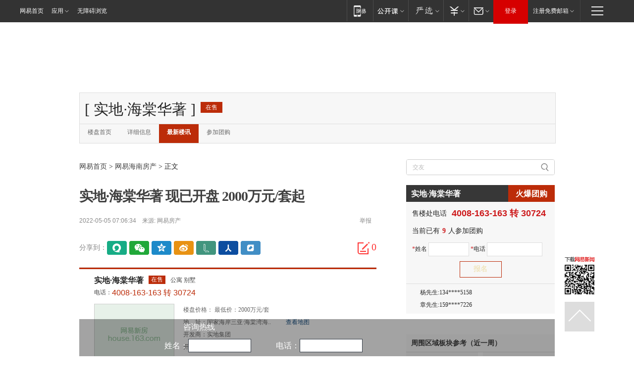

--- FILE ---
content_type: text/html; charset=utf-8
request_url: https://hn.house.163.com/22/0505/07/H6J9ISV0000798TR.html
body_size: 33613
content:

<!DOCTYPE HTML>
<!--[if IE 6 ]> <html id="ne_wrap" class="ne_ua_ie6 ne_ua_ielte8"> <![endif]-->
<!--[if IE 7 ]> <html id="ne_wrap" class="ne_ua_ie7 ne_ua_ielte8"> <![endif]-->
<!--[if IE 8 ]> <html id="ne_wrap" class="ne_ua_ie8 ne_ua_ielte8"> <![endif]-->
<!--[if IE 9 ]> <html id="ne_wrap" class="ne_ua_ie9"> <![endif]-->
<!--[if (gte IE 10)|!(IE)]><!--> <html id="ne_wrap" data-publishtime="2022-05-05 07:06:34" data-category=""> <!--<![endif]-->
<head>
<meta charset="gb2312" />
<title>实地·海棠华著 现已开盘 2000万元/套起_网易海南房产频道</title>
<!-- 手机浏览自动跳转到触屏版 开始 -->
<script language="javascript">
    var href = window.location.href;
    var pcversion = href.indexOf('pc=true');
    var jump2url='http://m.house.163.com/hn/xf/web/news_detail.shtml?docid=H6J9ISV0000798TR';
    var browser = { versions: function () { var u = navigator.userAgent, app = navigator.appVersion; return { trident: u.indexOf('Trident') > -1, presto: u.indexOf('Presto') > -1, webKit: u.indexOf('AppleWebKit') > -1, gecko: u.indexOf('Gecko') > -1 && u.indexOf('KHTML') == -1, mobile: !!u.match(/AppleWebKit.*Mobile.*/) || !!u.match(/AppleWebKit/) || !!u.match(/netease_news/) || !!u.match(/NewsApp/), ios: !!u.match(/\(i[^;]+;( U;)? CPU.+Mac OS X/), android: u.indexOf('Android') > -1 || u.indexOf('Linux') > -1, iPhone: u.indexOf('iPhone') > -1 || u.indexOf('Mac') > -1, iPad: u.indexOf('iPad') > -1, webApp: u.indexOf('Safari') == -1, QQbrw: u.indexOf('MQQBrowser') > -1, ucLowEnd: u.indexOf('UCWEB7.') > -1, ucSpecial: u.indexOf('rv:1.2.3.4') > -1, ucweb: function () { try { return parseFloat(u.match(/ucweb\d+\.\d+/gi).toString().match(/\d+\.\d+/).toString()) >= 8.2 } catch (e) { if (u.indexOf('UC') > -1) { return true } else { return false } } } (), Symbian: u.indexOf('Symbian') > -1, ucSB: u.indexOf('Firefox/1.') > -1 }; } () }
    var _gaq = _gaq || []; 
    (function (win, browser, undefined) {
        if ( pcversion > -1 ) {
            return; 
        }
        if (win.screen === undefined || win.screen.width < 810) {
            if (browser.versions.iPad == true) { win.location.href = jump2url; return; }
            if (browser.versions.webKit == true || browser.versions.mobile == true || browser.versions.ios == true || browser.versions.iPhone == true || browser.versions.ucweb == true || browser.versions.ucSpecial == true) {
                win.location.href = jump2url; return; 
            }
        } 
    })(this, browser);
</script>
<!--手机浏览自动跳转到触屏版 结束 -->
<base target="_blank" /><!--[if lte IE 6]> </base> <![endif]-->
<link rel="icon" href="https://www.163.com/favicon.ico" type="image/x-icon">
<meta http-equiv="expires" content="0">
<meta http-equiv="Cache-Control" content="no-transform"/>
<meta http-equiv="Cache-Control" content="no-siteapp" />
<meta http-equiv="x-ua-compatible" content="ie=edge">
<meta name="keywords" content="实地·海棠华著">
<meta name="description" content="实地·海棠华著 现已开盘 2000万元/套起 实地·海棠华著">
<meta name="author" content="网易">
<meta name="Copyright" content="网易版权所有">
<meta name="viewport" content="width=device-width, initial-scale=1.0">
<meta property="og:title" content="实地·海棠华著 现已开盘 2000万元/套起">
<meta property="og:type" content="news">
<meta property="og:description" content="实地·海棠华著 现已开盘 2000万元/套起 实地·海棠华著">
<meta property="article:author" content="网易">
<meta property="article:tag" content="实地·海棠华著">
<meta property="article:published_time" content="2022-05-05T07:06:34+08:00">
<script type="text/javascript" data-type="touch/article">!function(){"use strict";var t=["play.163.com"],e={URL:function(){var t,e=self.URL;try{e&&("href"in(t=new self.URL("http://m.163.com"))||(t=void 0))}catch(t){console.log(t)}return function(o){if(t)return new e(o);var i=document.createElement("a");return i.href=o,i}}(),isMobile:function(t){return/android.*?mobile|ipod|blackberry|bb\d+|phone|WindowsWechat/i.test(t||navigator.userAgent)},isPAD:function(t){return/iPad/i.test(t||navigator.userAgent)},blockedDomain:function(e){return-1!=t.indexOf(e)}};!function(t){if(!/noredirect/i.test(location.search)){var o,i=window.location.href,n=new e.URL(i),a=n.hostname;if(!e.blockedDomain(a)&&e.isMobile()){var r=n.search.length>0?n.search.substring(1):"",c=n.hash;r.length>0&&"&"!==r[0]&&(r="&"+r);var s=(o=function(){var t=[{test:/163\.com$/i,domain:"163"},{test:/baidu\.com$/i,domain:"baidu"},{test:/sm\.cn$/i,domain:"sm"},{test:/sogou\.com$/i,domain:"sogou"},{test:/so\.com$/i,domain:"360"},{test:/google/i,domain:"google"},{test:/bing/i,domain:"bing"},{test:/weibo/i,domain:"weibo"},{test:/toutiao/i,domain:"toutiao"}],e=document.referrer,o="",i="";if(e){var n=e.match(/^([hH][tT]{2}[pP]:\/\/|[hH][tT]{2}[pP][sS]:\/\/)([^\/]+).*?/);o=n&&n[2]?n[2]:o}if(o){i=o;for(var a,r=0;r<t.length;r++)if((a=t[r]).test.test(o)){i=a.domain;break}}return i}())?"&referFrom="+o:"",m=t&&t(s,i,r,c);m&&(window.location.href=m)}}}((function(t,e,o,i){var n=/([A-Z0-9]{16})(?:_\w+)?\.html/.exec(e);if(n){var a=n[1];if(n=/https?:\/\/(?:.*\.)?([a-z0-9]*)\.163\.com\/(?:\w+\/)?\d{2}\/\d{4}\/\d{2}\/([A-Z0-9]{16})(?:_\w+)?\.html/.exec(e)||/https?:\/\/www\.163\.com\/([a-z0-9]*)\/article\/([A-Z0-9]{16})(?:_\w+)?\.html/.exec(e)){n[1];return"local","https://m.163.com/local/article/"+a+".html?spss=adap_pc"+t+"#adaptation=pc"}return"https://m.163.com/touch/article.html?docid="+a+"&spss=adap_pc"+t+"#adaptation=pc"}return!1}))}();</script>
<style>.post_text {min-height: 300px;}body .post_content_main h1{line-height: 46px;}</style>
<link rel="stylesheet" href="https://static.ws.126.net/cnews/css13/endpage1301_v1.7.9.css">
<link rel="stylesheet" href="https://static.ws.126.net/cnews/img/nvt10/nvt_bar_widget_2.1.css">
<link rel="stylesheet" href="https://static.ws.126.net/163/f2e/post_nodejs/css/index.css?v=31">
<style>
  #endText p img {max-width: 550px;}
  .post_text>ol,.post_text>div>ol,.post_text>p>ol{list-style: decimal;padding-left:2em;}
  .post_text>ul,.post_text>div>ul,.post_text>p>ul{list-style: disc;padding-left:2em;}
  .post_text>ol>li,.post_text>ul>li,.post_text>div>ol>li,.post_text>div>ul>li,.post_text>p>ol>li,.post_text>p>ul>li{list-style: inherit;}
</style>
<script src="https://static.ws.126.net/cnews/js/ntes_jslib_1.x.js"></script>
<script src="https://static.ws.126.net/f2e/lib/js/ne.js"></script>
<script src="https://static.ws.126.net/163/f2e/libs/nvt_widgets_2.2.utf8.js?v=1" charset="UTF-8"></script>
<script>
  !window.console && (window.console = {},window.console.log = function(){return false;});
  NE.ready(function(){
    if (window.NTESCommonNavigator && !NTESCommonNavigator.core) {
      NTESCommonNavigator.core = {};
      NTESCommonNavigator.core.Controller = function(){return {refresh: function(){}}}
    }
  }) 
</script>
<script>setTimeout(function(){if(document.body && document.body.innerHTML.length<170)document.location.href='http://house.163.com/special/special.html'},50)</script>
<link href="//img1.cache.netease.com/cnews/css13/endpage1301_include_v1.5.css" rel="stylesheet" /><link href="//img1.cache.netease.com/house/img13/lxarc1309/houselxarc.css" rel="stylesheet" />
<style type="text/css">
.mod-imglist6 li { float: left; _display: inline; overflow: hidden; }
.mod-imglist6 li h3 { height: 44px; line-height: 21px; overflow: hidden; text-align: center; background: #575757; padding: 3px 5px 1px; }
.mod-imglist6 li h3 a { display: block; }
.mod-imglist6 li h3 a, .mod-imglist6 li h3 a:visited { color: #ffffff; }
.mod-imglist6 li h3 a:hover, .mod-imglist6 li h3 a:active { color: #ffffff; }
.nt-share14 i{
    background: url(http://img2.cache.netease.com/f2e/house/imageupload/images/share14_icon_v1.0.png);
}
</style>
<link rel="stylesheet" href="//bj.house.163.com/special/00074MO1/bjxfheadcss.css">
<link rel="stylesheet" type="text/css" href="//gz.house.163.com/special/00874MT4/hinfo_tag_css.css">
<link rel="stylesheet" type="text/css" href="//gz.house.163.com/special/00874MGL/nanshajinmaowan_css.css">
<style>
    .channel_ad_2016{position:absolute;bottom:0;left:0;z-index:3;overflow:hidden;width:30px;height:17px;border-radius:0 8px 0 0;background:#000 none repeat scroll 0 0;background:rgba(0,0,0,.6) none repeat scroll 0 0;color:#fff;text-align:left;font-size:12px;font-family:Arial;line-height:17px}
</style>
<!--[if lt IE 9]>
<script type="text/javascript" src="https://static.ws.126.net/163/f2e/post_nodejs/libs/js/html5shiv.min.js"></script><script type="text/javascript" src="https://static.ws.126.net/163/f2e/post_nodejs/libs/js/respond.min.js"></script>
<![endif]-->
</head>
<body>  
    <link rel="stylesheet" href="https://static.ws.126.net/163/f2e/commonnav2019/css/commonnav_headcss-fad753559b.css"/>
<!-- urs -->
<script _keep="true" src="https://urswebzj.nosdn.127.net/webzj_cdn101/message.js" type="text/javascript"></script>
<div class="ntes_nav_wrap" id="js_N_NTES_wrap">
  <div class="ntes-nav" id="js_N_nav">
    <div class="ntes-nav-main clearfix">
            <div class="c-fl" id="js_N_nav_left">
        <a class="ntes-nav-index-title ntes-nav-entry-wide c-fl" href="https://www.163.com/" title="网易首页">网易首页</a>
        <!-- 应用 -->
        <div class="js_N_navSelect ntes-nav-select ntes-nav-select-wide ntes-nav-app  c-fl">
          <a href="https://www.163.com/#f=topnav" class="ntes-nav-select-title ntes-nav-entry-bgblack JS_NTES_LOG_FE">应用
            <em class="ntes-nav-select-arr"></em>
          </a>
          <div class="ntes-nav-select-pop">
            <ul class="ntes-nav-select-list clearfix">
              <li>
                <a href="https://m.163.com/newsapp/#f=topnav">
                  <span>
                    <em class="ntes-nav-app-newsapp">网易新闻</em>
                  </span>
                </a>
              </li>
              <li>
                <a href="https://open.163.com/#f=topnav">
                  <span>
                    <em class="ntes-nav-app-open">网易公开课</em>
                  </span>
                </a>
              </li>
              <li>
                <a href="https://hongcai.163.com/?from=pcsy-button">
                  <span>
                    <em class="ntes-nav-app-hongcai">网易红彩</em>
                  </span>
                </a>
              </li>
              <li>
                <a href="https://u.163.com/aosoutbdbd8">
                  <span>
                    <em class="ntes-nav-app-yanxuan">网易严选</em>
                  </span>
                </a>
              </li>
              <li>
                <a href="https://mail.163.com/client/dl.html?from=mail46">
                  <span>
                    <em class="ntes-nav-app-mail">邮箱大师</em>
                  </span>
                </a>
              </li>
              <li class="last">
                <a href="https://study.163.com/client/download.htm?from=163app&utm_source=163.com&utm_medium=web_app&utm_campaign=business">
                  <span>
                    <em class="ntes-nav-app-study">网易云课堂</em>
                  </span>
                </a>
              </li>
            </ul>
          </div>
        </div>
      </div>
      <div class="c-fr">
        <!-- 片段开始 -->
        <div class="ntes-nav-quick-navigation">
          <a rel="noreferrer"class="ntes-nav-quick-navigation-btn" id="js_N_ntes_nav_quick_navigation_btn" target="_self">
            <em>快速导航
              <span class="menu1"></span>
              <span class="menu2"></span>
              <span class="menu3"></span>
            </em>
          </a>
          <div class="ntes-quicknav-pop" id="js_N_ntes_quicknav_pop">
            <div class="ntes-quicknav-list">
              <div class="ntes-quicknav-content">
                <ul class="ntes-quicknav-column ntes-quicknav-column-1">
                  <li>
                    <h3>
                      <a href="https://news.163.com">新闻</a>
                    </h3>
                  </li>
                  <li>
                    <a href="https://news.163.com/domestic">国内</a>
                  </li>
                  <li>
                    <a href="https://news.163.com/world">国际</a>
                  </li>
                  <li>
                    <a href="https://news.163.com/special/wangsansanhome/">王三三</a>
                  </li>
                </ul>
                <ul class="ntes-quicknav-column ntes-quicknav-column-2">
                  <li>
                    <h3>
                      <a href="https://sports.163.com">体育</a>
                    </h3>
                  </li>
                  <li>
                    <a href="https://sports.163.com/nba">NBA</a>
                  </li>
                  <li>
                    <a href="https://sports.163.com/cba">CBA</a>
                  </li>
                  <li>
                    <a href="https://sports.163.com/allsports">综合</a>
                  </li>
                  <li>
                    <a href="https://sports.163.com/zc">中超</a>
                  </li>
                  <li>
                    <a href="https://sports.163.com/world">国际足球</a>
                  </li>
                  <li>
                    <a href="https://sports.163.com/yc">英超</a>
                  </li>
                  <li>
                    <a href="https://sports.163.com/xj">西甲</a>
                  </li>
                  <li>
                    <a href="https://sports.163.com/yj">意甲</a>
                  </li>
                </ul>
                <ul class="ntes-quicknav-column ntes-quicknav-column-3">
                  <li>
                    <h3>
                      <a href="https://ent.163.com">娱乐</a>
                    </h3>
                  </li>
                  <li>
                    <a href="https://ent.163.com/star">明星</a>
                  </li>
                  <li>
                    <a href="https://ent.163.com/movie">电影</a>
                  </li>
                  <li>
                    <a href="https://ent.163.com/tv">电视</a>
                  </li>
                  <li>
                    <a href="https://ent.163.com/music">音乐</a>
                  </li>
                  <li>
                    <a href="https://ent.163.com/special/fmgs/">封面故事</a>
                  </li>
                </ul>
                <ul class="ntes-quicknav-column ntes-quicknav-column-4">
                  <li>
                    <h3>
                      <a href="https://money.163.com">财经</a>
                    </h3>
                  </li>
                  <li>
                    <a href="https://money.163.com/stock">股票</a>
                  </li>
                  <li>
                    <a href="https://money.163.com/special/caijingyuanchuang/">原创</a>
                  </li>
                  <li>
                    <a href="https://money.163.com/special/wycjzk-pc/">智库</a>
                  </li>
                </ul>
                <ul class="ntes-quicknav-column ntes-quicknav-column-5">
                  <li>
                    <h3>
                      <a href="https://auto.163.com">汽车</a>
                    </h3>
                  </li>
                  <li>
                    <a href="https://auto.163.com/buy">购车</a>
                  </li>
                  <li>
                    <a href="http://product.auto.163.com">车型库</a>
                  </li>
                </ul>
                <ul class="ntes-quicknav-column ntes-quicknav-column-6">
                  <li>
                    <h3>
                      <a href="https://tech.163.com">科技</a>
                    </h3>
                  </li>
                  <li>
                    <a href="https://tech.163.com/smart/">网易智能</a>
                  </li>
                  <li>
                    <a href="https://tech.163.com/special/S1554800475317/">原创</a>
                  </li>
                  <li>
                    <a href="https://tech.163.com/it">IT</a>
                  </li>
                  <li>
                    <a href="https://tech.163.com/internet">互联网</a>
                  </li>
                  <li>
                    <a href="https://tech.163.com/telecom/">通信</a>
                  </li>
                </ul>
                <ul class="ntes-quicknav-column ntes-quicknav-column-7">
                  <li>
                    <h3>
                      <a href="https://fashion.163.com">时尚</a>
                    </h3>
                  </li>
                  <li>
                    <a href="https://fashion.163.com/art">艺术</a>
                  </li>
                  <li>
                    <a href="https://travel.163.com">旅游</a>
                  </li>
                </ul>
                <ul class="ntes-quicknav-column ntes-quicknav-column-8">
                  <li>
                    <h3>
                      <a href="https://mobile.163.com">手机</a>
                      <span>/</span>
                      <a href="https://digi.163.com/">数码</a>
                    </h3>
                  </li>
                  <li>
                    <a href="https://mobile.163.com/special/jqkj_list/">惊奇科技</a>
                  </li>
                  <li>
                    <a href="https://mobile.163.com/special/cpshi_list/">易评机</a>
                  </li>
                  <li>
                    <a href="https://hea.163.com/">家电</a>
                  </li>
                </ul>
                <ul class="ntes-quicknav-column ntes-quicknav-column-9">
                  <li>
                    <h3>
                      <a href="https://house.163.com">房产</a>
                      <span>/</span>
                      <a href="https://home.163.com">家居</a>
                    </h3>
                  </li>
                  <li>
                    <a href="https://bj.house.163.com">北京房产</a>
                  </li>
                  <li>
                    <a href="https://sh.house.163.com">上海房产</a>
                  </li>
                  <li>
                    <a href="https://gz.house.163.com">广州房产</a>
                  </li>
                  <li>
                    <a href="https://xf.house.163.com/">楼盘库</a>
                  </li>
                  <li>
                    <a href="https://designer.home.163.com/search">设计师库</a>
                  </li>
                  <li>
                    <a href="https://photo.home.163.com/">案例库</a>
                  </li>
                </ul>
                <ul class="ntes-quicknav-column ntes-quicknav-column-11">
                  <li>
                    <h3>
                      <a href="https://edu.163.com">教育</a>
                    </h3>
                  </li>
                  <li>
                    <a href="https://edu.163.com/liuxue">留学</a>
                  </li>
                  <li>
                    <a href="https://edu.163.com/gaokao">高考</a>
                  </li>
                </ul>
                <div class="ntes-nav-sitemap">
                  <a href="https://sitemap.163.com/">
                    <i></i>查看网易地图</a>
                </div>
              </div>
            </div>
          </div>
        </div>
        <div class="c-fr">
          <div class="c-fl" id="js_N_navLoginBefore">
            <div id="js_N_navHighlight" class="js_loginframe ntes-nav-login ntes-nav-login-normal">
              <a href="https://reg.163.com/" class="ntes-nav-login-title" id="js_N_nav_login_title">登录</a>
              <div class="ntes-nav-loginframe-pop" id="js_N_login_wrap">
                <!--加载登陆组件-->
              </div>
            </div>
            <div class="js_N_navSelect ntes-nav-select ntes-nav-select-wide  JS_NTES_LOG_FE c-fl">
              <a class="ntes-nav-select-title ntes-nav-select-title-register" href="https://mail.163.com/register/index.htm?from=163navi&regPage=163">注册免费邮箱
                <em class="ntes-nav-select-arr"></em>
              </a>
              <div class="ntes-nav-select-pop">
                <ul class="ntes-nav-select-list clearfix" style="width:210px;">
                  <li>
                    <a href="https://reg1.vip.163.com/newReg1/reg?from=new_topnav&utm_source=new_topnav">
                      <span style="width:190px;">注册VIP邮箱（特权邮箱，付费）</span>
                    </a>
                  </li>
                  <li class="last JS_NTES_LOG_FE">
                    <a href="https://mail.163.com/client/dl.html?from=mail46">
                      <span style="width:190px;">免费下载网易官方手机邮箱应用</span>
                    </a>
                  </li>
                </ul>
              </div>
            </div>
          </div>
          <div class="c-fl" id="js_N_navLoginAfter" style="display:none">
            <div id="js_N_logined_warp" class="js_N_navSelect ntes-nav-select ntes-nav-logined JS_NTES_LOG_FE">
              <a class="ntes-nav-select-title ntes-nav-logined-userinfo">
                <span id="js_N_navUsername" class="ntes-nav-logined-username"></span>
                <em class="ntes-nav-select-arr"></em>
              </a>
              <div id="js_login_suggest_wrap" class="ntes-nav-select-pop">
                <ul id="js_logined_suggest" class="ntes-nav-select-list clearfix"></ul>
              </div>
            </div>
            <a class="ntes-nav-entry-wide c-fl" target="_self" id="js_N_navLogout">安全退出</a>
          </div>
        </div>

        <ul class="ntes-nav-inside">
          <li>
            <div class="js_N_navSelect ntes-nav-select c-fl">
              <a href="https://www.163.com/newsapp/#f=163nav" class="ntes-nav-mobile-title ntes-nav-entry-bgblack">
                <em class="ntes-nav-entry-mobile">移动端</em>
              </a>
              <div class="qrcode-img">
                <a href="https://www.163.com/newsapp/#f=163nav">
                  <img src="//static.ws.126.net/f2e/include/common_nav/images/topapp.jpg">
                </a>
              </div>
            </div>
          </li>
          <li>
            <div class="js_N_navSelect ntes-nav-select c-fl">
              <a id="js_love_url" href="https://open.163.com/#ftopnav0" class="ntes-nav-select-title ntes-nav-select-title-huatian ntes-nav-entry-bgblack">
                <em class="ntes-nav-entry-huatian">网易公开课</em>
                <em class="ntes-nav-select-arr"></em>
                <span class="ntes-nav-msg">
                  <em class="ntes-nav-msg-num"></em>
                </span>
              </a>
              <div class="ntes-nav-select-pop ntes-nav-select-pop-huatian">
                <ul class="ntes-nav-select-list clearfix">
                  <li>
                    <a href="https://open.163.com/ted/#ftopnav1">
                      <span>TED</span>
                    </a>
                  </li>
                  <li>
                    <a href="https://open.163.com/cuvocw/#ftopnav2">
                      <span>中国大学视频公开课</span>
                    </a>
                  </li>
                  <li>
                    <a href="https://open.163.com/ocw/#ftopnav3">
                      <span>国际名校公开课</span>
                    </a>
                  </li>
                  <li>
                    <a href="https://open.163.com/appreciation/#ftopnav4">
                      <span>赏课·纪录片</span>
                    </a>
                  </li>
                  <li>
                    <a href="https://vip.open.163.com/#ftopnav5">
                      <span>付费精品课程</span>
                    </a>
                  </li>
                  <li>
                    <a href="https://open.163.com/special/School/beida.html#ftopnav6">
                      <span>北京大学公开课</span>
                    </a>
                  </li>
                  <li class="last">
                    <a href="https://open.163.com/newview/movie/courseintro?newurl=ME7HSJR07#ftopnav7">
                      <span>英语课程学习</span>
                    </a>
                  </li>
                </ul>
              </div>
            </div>
          </li>
          <li>
            <div class="js_N_navSelect ntes-nav-select c-fl">
              <a id="js_lofter_icon_url" href="https://you.163.com/?from=web_fc_menhu_xinrukou_1" class="ntes-nav-select-title ntes-nav-select-title-lofter ntes-nav-entry-bgblack">
                <em class="ntes-nav-entry-lofter">网易严选</em>
                <em class="ntes-nav-select-arr"></em>
                <span class="ntes-nav-msg" id="js_N_navLofterMsg">
                  <em class="ntes-nav-msg-num"></em>
                </span>
              </a>
              <div class="ntes-nav-select-pop ntes-nav-select-pop-lofter">
                <ul id="js_lofter_pop_url" class="ntes-nav-select-list clearfix">
                  <li>
                    <a href="https://act.you.163.com/act/pub/ABuyLQKNmKmK.html?from=out_ynzy_xinrukou_2">
                      <span>新人特价</span>
                    </a>
                  </li>
                  <li>
                    <a href="https://you.163.com/topic/v1/pub/Pew1KBH9Au.html?from=out_ynzy_xinrukou_3">
                      <span>9.9专区</span>
                    </a>
                  </li>
                  <li>
                    <a href="https://you.163.com/item/newItemRank?from=out_ynzy_xinrukou_4">
                      <span>新品热卖</span>
                    </a>
                  </li>
                  <li>
                    <a href="https://you.163.com/item/recommend?from=out_ynzy_xinrukou_5">
                      <span>人气好物</span>
                    </a>
                  </li>
                  <li>
                    <a href="https://you.163.com/item/list?categoryId=1005000&from=out_ynzy_xinrukou_7">
                      <span>居家生活</span>
                    </a>
                  </li>
                  <li>
                    <a href="https://you.163.com/item/list?categoryId=1010000&from=out_ynzy_xinrukou_8">
                      <span>服饰鞋包</span>
                    </a>
                  </li>
                  <li>
                    <a href="https://you.163.com/item/list?categoryId=1011000&from=out_ynzy_xinrukou_9">
                      <span>母婴亲子</span>
                    </a>
                  </li>
                  <li class="last">
                    <a href="https://you.163.com/item/list?categoryId=1005002&from=out_ynzy_xinrukou_10">
                      <span>美食酒水</span>
                    </a>
                  </li>
                </ul>
              </div>
            </div>
          </li>
          <li>
            <div class="js_N_navSelect ntes-nav-select c-fl">
              <a href="https://ecard.163.com/" class="ntes-nav-select-title
        ntes-nav-select-title-money ntes-nav-entry-bgblack">
                <em class="ntes-nav-entry-money">支付</em>
                <em class="ntes-nav-select-arr"></em>
              </a>
              <div class="ntes-nav-select-pop ntes-nav-select-pop-temp">
                <ul class="ntes-nav-select-list clearfix">
                  <li>
                    <a href="https://ecard.163.com/#f=topnav">
                      <span>一卡通充值</span>
                    </a>
                  </li>
                  <li>
                    <a href="https://ecard.163.com/script/index#f=topnav">
                      <span>一卡通购买</span>
                    </a>
                  </li>
                  <li>
                    <a href="https://epay.163.com/">
                      <span>我的网易支付</span>
                    </a>
                  </li>
                  <li class="last">
                    <a href="https://globalpay.163.com/home">
                      <span>网易跨境支付</span>
                    </a>
                  </li>
                </ul>
              </div>
            </div>
          </li>
          <li>
            <div class="js_N_navSelect ntes-nav-select c-fl">
              <a id="js_mail_url" rel="noreferrer"class="ntes-nav-select-title
        ntes-nav-select-title-mail ntes-nav-entry-bgblack">
                <em class="ntes-nav-entry-mail">邮箱</em>
                <em class="ntes-nav-select-arr"></em>
                <span class="ntes-nav-msg" id="js_N_navMailMsg">
                  <em class="ntes-nav-msg-num" id="js_N_navMailMsgNum"></em>
                </span>
              </a>
              <div class="ntes-nav-select-pop ntes-nav-select-pop-mail">
                <ul class="ntes-nav-select-list clearfix">
                  <li>
                    <a href="https://email.163.com/#f=topnav">
                      <span>免费邮箱</span>
                    </a>
                  </li>
                  <li>
                    <a href="https://vipmail.163.com/#f=topnav">
                      <span>VIP邮箱</span>
                    </a>
                  </li>
                  <li>
                    <a href="https://qiye.163.com/?from=NetEase163top">
                      <span>企业邮箱</span>
                    </a>
                  </li>
                  <li>
                    <a href="https://mail.163.com/register/index.htm?from=ntes_nav&regPage=163">
                      <span>免费注册</span>
                    </a>
                  </li>
                  <li class="last">
                    <a href="https://mail.163.com/dashi/dlpro.html?from=mail46">
                      <span>客户端下载</span>
                    </a>
                  </li>
                </ul>
              </div>
            </div>
          </li>
        </ul>
      </div>
    </div>
  </div>
</div>
<script src="https://static.ws.126.net/163/f2e/commonnav2019/js/commonnav_headjs-8e9e7c8602.js"></script>
    <script>
        // 初始化body宽度
        (function(){function getWindowSize(){if(window.innerHeight)return{width:window.innerWidth,height:window.innerHeight};if(document.documentElement&&document.documentElement.clientHeight)return{width:document.documentElement.clientWidth,height:document.documentElement.clientHeight};if(document.body)return{width:document.body.clientWidth,height:document.body.clientHeight}}var DEFAULT_VERSION="9.0",ua=navigator.userAgent.toLowerCase(),isIE=-1<ua.indexOf("msie"),safariVersion;isIE&&(safariVersion=ua.match(/msie ([\d.]+)/)[1]);safariVersion<=DEFAULT_VERSION&&7==safariVersion&&NE(document.body).addClass("w9");1366>getWindowSize().width&&7!=safariVersion&&NE(document.body).addClass("w9");1366<=getWindowSize().width&&7!=safariVersion&&NE(document.body).removeClass("w9")})();
        // 设置分享绑定
        window.js_share_unbind = false;
        // 正文图集封面
        
    </script>
    <div class="post_header">
        <!-- 顶通 -->
        
        <div class="post_area clearfix">
            <div class="post_adtop_main" style="position: relative;top: 0;left: 0;">
                
            </div>
            <div class="post_adtop_side"></div>
        </div>
        
        
        
        <style type="text/css">
                #house_floater_wrap #house_floater .house_title1 .house-c1{ display: none;}
                #house_floater_wrap #house_floater .house_title2 .house-c2{ display: none;}
        </style>
        <div class="lpdhArea clearfix">
<div class="c1 clearfix">
<div class="c1L">
<h2><span class="k1">[ <a href="http://xf.house.163.com/hn/BLdb.html"><span class="fontHT">实地·海棠华著</span></a> ]</span><span class="k2 k2Bg1">在售</span></h2>
</div>
<div class="c1R">
<span class="k1">
</span>
</div>
</div>
<div class="c2 clearfix">
<div class="c2L">
<ul>
<li><h2><a href="http://xf.house.163.com/hn/BLdb.html" target="_blank">楼盘首页</a></h2></li>
<li><h2><a href="http://xf.house.163.com/hn/housedetail/BLdb.html" target="_blank">详细信息</a></h2></li>
<li class="on"><h2><a href="http://xf.house.163.com/hn/news/BLdb.html" target="_blank">最新楼讯</a></h2></li>
<li><h2 class="hot"><a href="http://xf.house.163.com/hn/groupbuy/BLdb.html" target="_blank">参加团购</a></h2></li>
</ul>
</div>
<div class="c2R">
<ul>
</li>
</ul>
</div>
</div>
</div>

        <style type="text/css">
    .cf:before,.cf:after{content:"";display:table;}
    .cf:after{clear:both;}
    .cf{zoom:1;}
    #house_floater_wrap{width:1200px;position:fixed;bottom:0;left:50%;margin-left:-600px;z-index:999;}
	#house_floater_wrap .house_trans{filter:alpha(opacity=90); opacity:0.9;-moz-opacity:0.9;background:url(http://nos.netease.com/house-public/0ac3afa103f0249e66863a6876f8e267.png) no-repeat center top; width:100%; height:104px; position:absolute; left:0; top:0; z-index:9;}
    #house_floater{width:1200px;height:104px;display:block;color:#FFF;margin:0 auto; z-index:10; position:relative;}
    #house_floater .house_close{ background:url(http://img1.cache.netease.com/house/img13/floatdiv0709/close2.png) no-repeat left top; display:block; float:right;width:25px; height:24px; cursor:pointer;}
	#house_floater .house_text{ float:right; width:1028px;}
	#house_floater .house_title1{ float:left; font-size:16px;font-family:"\5FAE\8F6F\96C5\9ED1","\5B8B\4F53"; padding-top:20px;height:31px;overflow:hidden;}
	#house_floater .house_title1 .house-c1{ font-size:24px; color:#f7e967; font-family: "\9ED1\4F53", "\5B8B\4F53", sans-serif;}
	#house_floater .house_title2{ float:left; font-size:16px;font-family:"\5FAE\8F6F\96C5\9ED1","\5B8B\4F53"; padding-left:38px; padding-top:16px;height:31px;overflow:hidden;}
	#house_floater .house_title2 .house-c2{ font-size:24px;color:#f7e967;}
	#house_floater .house_logo{ float:left; width:120px; height:56px; padding-top:24px; padding-left:15px;}
	#house_floater .hinput{width:125px; height:25px; border:1px solid #323a45; background:#fff; line-height:24px;}
	#house_floater .house_input1{ float:left; padding-top:3px;}
    #house_floater .house_input2{ float:left; padding-left:50px; padding-top:3px;}
	#house_floater .house_input3{ float:left; padding-left:50px; padding-top:3px;}
	#house_floater .house_input4{ float:left; padding-left:50px; padding-top:3px;margin-left:50px;}
	#house_floater .house_input4 input{ background:url(http://img1.cache.netease.com/house/img13/floatdiv0709/fimg2.png) no-repeat left top; width:80px; height:25px; display:block; border:none; cursor:pointer; }
	#house_floater .house_input1 .house_i1,#house_floater .house_input2 .house_i2,#house_floater .house_input3 .house_i3{ font-size:16px; color:#fff;font-family:"\5FAE\8F6F\96C5\9ED1","\5B8B\4F53"; display:block; float:left; line-height:27px;height:27px;}
    .w9 #house_floater_wrap{width:960px;position:fixed;bottom:0;left:50%;margin-left:-480px;z-index:199;}
	.w9 #house_floater_wrap .house_trans{filter:alpha(opacity=90); opacity:0.9;-moz-opacity:0.9;background:url(http://img1.cache.netease.com/house/img13/floatdiv0709/fimg6.png) no-repeat center top; width:100%; height:75px; position:absolute; left:0; top:0; z-index:9;}
    .w9 #house_floater{width:960px;height:75px;display:block;color:#FFF;margin:0 auto; z-index:10; position:relative;}
    .w9 #house_floater .house_close{ background:url(http://img1.cache.netease.com/house/img13/floatdiv0709/close2.png) no-repeat left top; display:block; float:right;width:25px; height:24px; cursor:pointer;}
	.w9 #house_floater .house_text{ float:right; width:788px;}
	.w9 #house_floater .house_title1{ float:left; font-size:16px;font-family:"\5FAE\8F6F\96C5\9ED1","\5B8B\4F53"; padding-top:6px;height:31px;overflow:hidden;}
	.w9 #house_floater .house_title1 .house-c1{ font-size:24px; color:#f7e967; font-family: "\9ED1\4F53", "\5B8B\4F53", sans-serif;}
	.w9 #house_floater .house_title2{ float:left; font-size:16px;font-family:"\5FAE\8F6F\96C5\9ED1","\5B8B\4F53"; padding-left:38px; padding-top:6px;height:31px;overflow:hidden;}
	.w9 #house_floater .house_title2 .house-c2{ font-size:24px;color:#f7e967;}
	.w9 #house_floater .house_logo{ float:left; width:120px; height:56px; padding-top:10px; padding-left:13px;}
	.w9 #house_floater .hinput{width:125px; height:25px; border:1px solid #323a45; background:#fff; line-height:24px;}
	.w9 #house_floater .house_input1{ float:left; padding-top:3px;}
    .w9 #house_floater .house_input2{ float:left; padding-left:50px; padding-top:3px;}
	.w9 #house_floater .house_input3{ float:left; padding-left:50px; padding-top:3px;}
	.w9 #house_floater .house_input4{ float:left; padding-left:50px; padding-top:3px;margin-left:0px;}
	.w9 #house_floater .house_input4 input{ background:url(http://img1.cache.netease.com/house/img13/floatdiv0709/fimg2.png) no-repeat left top; width:80px; height:25px; display:block; border:none; cursor:pointer; }
	.w9 #house_floater .house_input1 .house_i1,#house_floater .house_input2 .house_i2,#house_floater .house_input3 .house_i3{ font-size:16px; color:#fff;font-family:"\5FAE\8F6F\96C5\9ED1","\5B8B\4F53"; display:block; float:left; line-height:27px;height:27px;}
</style>
<div id="house_floater_wrap">
	<div class="house_trans" style="background:rgba(0, 0, 0, 0.4);"></div>
    <div id="house_floater" class="cf">
        <span class="house_logo"><img src="http://img1.cache.netease.com/house/img13/lxarc1309/kxbg17.gif" width="120" height="56" /></span>
        <div class="house_text">
        <span class="house_close" id="house_close"></span>
        <div class="house_title1"><span class="house-c1" id="articleHouseName">${product.get("name")}</span></div>
        <div class="house_title2">咨询热线 <span class="house-c2" id="articleHousePhone"></span></div>
        <span class="clear"></span>
<form name="groupbuyForm_2" action="http://xf.house.163.com/bj/groupbuy!saveGroupBuy.action?productid=${product.get('productid')}" target="hiddeniframe_2" method="post" onSubmit="return showmsg_2();">
        
        <div class="house_input1"><span class="house_i1">姓名：</span><input id="name_2" name="name" type="text" class="hinput"></div>
        <div class="house_input2"><span class="house_i2">电话：</span><input name="mobile" id="mobile_2" type="text" class="hinput"></div>
        <!--<div class="house_input3"><span class="house_i3">留言：</span><input id="message_2" name="message" type="text" class="hinput"></div>-->
        <div class="house_input4"><input name="" type="submit" value=""></div>
</form>
<iframe id="hiddeniframe_2" name="hiddeniframe_2"  height="0" width="0" style="display:none"></iframe>
        </div>
    </div>
</div>
<script language="javascript" type="text/javascript">
NTES.ready(function() {
    var isIE=!!window.ActiveXObject;
    var isIE6=isIE&&!window.XMLHttpRequest;
	var house_floater_wrap = NTES("#house_floater_wrap"),house_close = NTES("#house_close");
	var houseFloaterIEFixTimer;
	document.body.insertBefore(house_floater_wrap,document.body.firstChild);
	function setFloaterPos() {
		house_floater_wrap.style.top = document.documentElement.scrollTop + document.documentElement.clientHeight - house_floater_wrap.offsetHeight + "px";
		house_floater_wrap.style.visibility = "visible";
	}
	function srool() {
		houseFloaterIEFixTimer && clearTimeout(houseFloaterIEFixTimer);
		house_floater_wrap.style.visibility = "hidden";
		houseFloaterIEFixTimer = setTimeout(setFloaterPos, 50);
	}
	if(isIE && isIE6){
		house_floater_wrap.style.position = "absolute";
		house_floater_wrap.style.bottom = "";
		setFloaterPos();
		window.attachEvent("onscroll",srool);
		window.attachEvent("onresize",srool);
	}
	NTES(house_close).addEvent("click",function(){
		house_floater_wrap.style.display = "none";
	});
});
	function showmsg_2(){
		var content =  document.getElementById("message_2").value;
		if( stringCount(content) > 1024 )
		{
			alert("不能多于500个中文");
			document.getElementById("message_2").focus();
			return false;
		}
		if(document.getElementById("name_2").value==""){
			this.alert('请填写姓名');
			document.getElementById("name_2").focus();
			return false;
		}
		var mobile = document.getElementById("mobile_2").value;
		if(mobile==""){
			this.alert('请填写手机号码');
			document.getElementById("mobile_2").focus();
			return false;
		}
		var zzstr = /^1(3|5|8)\d{9}$/;
		 if (mobile != "" && !zzstr.test(mobile))
		 {
			this.alert('请输入正确的11位手机号码');
			return false;
			document.groupbuyForm_2.submit;
			return true;
		  }
		  setTimeout(function(){document.getElementById("message_2").value = "";
                                        document.getElementById("name_2").value = "";
			                document.getElementById("mobile_2").value = "";},1500);
	        }
      function stringCount(txt) 
     {
		txt = txt.replace(/(<.*?>)/ig,'');
		txt = txt.replace(/([\u0391-\uFFE5])/ig,'11');
		return txt.length;
     }
</script>
        
    </div>
    <div class="post_content post_area clearfix">
        <div class="clearfix">
            <div class="post_crumb">
                <a href="//www.163.com/">网易首页</a> &gt; <a href="http://hn.house.163.com/">网易海南房产</a> &gt; 正文
            </div>
            <div class="post_search" id="postsearch">
                <form action="//www.youdao.com/search" id="post_search" name="post_search" onsubmit="javascript:var input=document.getElementById('ytsearch_input');if(input.value==''){input.value='';input.focus();return false;} return true;">
                    <input type="text" name="q" value="交友" id="ytsearch_input" onfocus="javascript:NTES('#postsearch').addCss('post_search_active')" onblur="javascript:NTES('#postsearch').removeCss('post_search_active')">
                    <input type="hidden" value="gbk" name="ue">
                    <input type="hidden" value="10" name="ttimesort" id="ttimesort">
                    <input type="hidden" value="163.page" name="keyfrom">
                    <input type="hidden" value="163.com" name="site" id="tsearchsite">
                    <input type="submit" class="submit" value="">
                </form>
            </div>
        </div>
        <div class="post_content_main" id="epContentLeft">
            <h1>实地·海棠华著 现已开盘 2000万元/套起</h1>
            <!-- 来源 -->
            <!-- 来源 -->
            <div class="post_time_source">
                2022-05-05 07:06:34　来源: <a id="ne_article_source" href="#" target="_blank">网易房产</a>
              	<a href="https://dy.163.com/v2/media/T1499241039871.html" style="display: none;">网易号</a>
                <a href="http://jubao.aq.163.com/" target="_blank" class="post_jubao" title="举报">举报</a>
            </div>
            <div class="post_body">
                <!-- 分享及广告 -->
                <div class="post_topshare_wrap">
                    <div class="post_topad"></div> 
                    					<div class="post_tie_top">
						<a class="post_icon_tie" target="_self" href="#post_comment_area" title="快速发贴"></a>
						<a class="post_cnum_tie js-tielink js-tiejoincount" href="#" title="点击查看跟贴">0</a>
					</div>
										<div class="post_topshare">
						<span class="post_topshare_title">分享到：</span>
						<ul class="post_share">
							<li class="share_yixin js_share" data-type="yixin">
								<a href="javascript:;" target="_self"><i title="分享到易信"></i><span></span>易信</a>
							</li>
							<li class="share_weixin js_weixin" data-type="top">
							    <a href="javascript:;" target="_self"><i title="分享到微信"></i><span></span>微信</a>
							</li>
							<li class="share_qzone js_share" data-type="qzone">
								<a href="javascript:;" target="_self"><i title="分享到QQ空间"></i><span></span>QQ空间</a>
							</li>
							<li class="share_weibo js_share" data-type="weibo">
								<a href="javascript:;" target="_self"><i title="分享到新浪微博"></i><span></span>微博</a>
							</li>
							<li class="share_more">
								<a href="javascript:;" target="_self"><i title="更多"></i><span></span>更多</a>
							</li>
							<ul class="more">
								<span class="tri"></span>
								<li class="share_lofter js_share" data-type="lofter">
									<a href="javascript:;" target="_self" title="分享到Lofter"><i></i><span></span></a>
								</li>
								<li class="share_rr js_share" data-type="rr">
									<a href="javascript:;" target="_self" title="分享到人人网"><i></i><span></span></a>
								</li>
								<li class="share_youdao js_share" data-type="youdao">
									<a href="javascript:;" target="_self" title="收藏到有道云笔记"><i></i><span></span></a>
								</li>
							</ul>
						</ul>
<div class="js_qrcode_wrap hidden" id="js_qrcode_top">
                                <div class="js_qrcode_arr"></div>
                                <a href="javascript:;" target="_self" class="js_qrcode_close" data-type="top" title="关闭"></a>
                                <div class="js_qrcode_img js_share_qrcode"></div>
                                <p>用微信扫码二维码</p>
                                <p>分享至好友和朋友圈</p>
                            </div>
					</div>
										<div class="post_size_ctrl">
						<span class="post_size_t">T</span>
						<a class="post_size_large" href="javascript:;" target="_self">+</a>
						<a class="post_size_small" href="javascript:;" target="_self">-</a>
					</div>
                </div>
                <!-- 摘要 -->
                
                <!-- 正文 -->
                <div class="post_text" id="endText" style="border-top:1px solid #ddd;">
                
                
                   <!-- Mini概览页 开始 -->
<div id="houseGLMini" class="clearfix">
<div class="houseGLMiniBg1 clearfix">
<div class="c1 clearfix">
<div class="c1L">
<ul>
<li><span class="k1"><a href="http://xf.house.163.com/hn/BLdb.html">实地·海棠华著</a>
</span>

<span class="k2 k2Bg1">在售</span>

<span class="k3">公寓  别墅</span></li>
<li><span class="k4">电话：</span>
<span class="k5">
    4008-163-163 转 30724

</span>
<!-- 
<span class="k6">转</span>
<span class="k5">5116</span> 
-->
</li>
</ul>
</div>
<!--  
<div class="c1R">
<h3><a href="http://xf.house.163.com/hn/groupbuy/BLdb.html">参加团购</a></h3>
</div>
-->
</div>
<div class="c2 clearfix">
<div class="c2L">
	<a href="http://xf.house.163.com/hn/BLdb.html">
		            <img src="https://cms-bucket.ws.126.net/2024/0710/62ba979bp00sgej3p0004c0004g003cc.png" width="160" height="120" alt="">
        	</a>
</div>
<div class="c2R">
<ul>
<li>楼盘价格：

			最低价：2000万元/套
	
</li>
<li>地　址：国家海岸三亚·海棠湾海..<span class="k1"><a href="http://xf.house.163.com/hn/nearby/BLdb.html">查看地图</a></span></li>
<li>开发商：实地集团</li>
<li>开盘时间：2017-06</li>
<li><a href="http://xf.house.163.com/hn/housedetail/BLdb.html">楼盘详情</a> | 
<a href="http://xf.house.163.com/hn/photo/huxing/BLdb.html">楼盘图库(<span class="k2">112</span>张)</a> | 
<a href="http://xf.house.163.com/hn/BLdb.html?groupbuy=1">参加团购(<span class="k2">15</span>人)</a></li>
</ul>
</div>
</div>
</div>
</div>

<!-- Mini概览页 结束 -->
                
                
                    

                    
<p>网易房产5月5日报道，<a href="https://xf.house.163.com/hn/BLdb.html?source=pcArticleWord" title="实地·海棠华著" target="_blank">实地·海棠华著</a>（<a href="https://xf.house.163.com/hn/BLdb.html?source=pcArticleWord&groupbuy=1" title="优惠购" target="_blank">优惠购</a>、<a href="https://xf.house.163.com/hn/photo/BLdb.html?source=pcArticleWord" title="楼盘相册" target="_blank">楼盘相册</a>、<a href="https://xf.house.163.com/hn/trend/BLdb.html?source=pcArticleWord" title="最新报价" target="_blank">最新报价</a>）位于三亚市两河三岸，最低价2000万元/套起，项目推出的建筑面积约为122.14~122.14㎡，户型为四居房，84.56~84.56㎡，户型为三居房，121.17~121.17㎡，户型为五居房，房型好。实地·海棠华著，临近地铁亚龙湾站，精装修交付，一房一价。项目总占地440亩，是集住宅，商业中心、写字楼、学校（幼儿园、小学）、交通枢纽、生态休闲活动等多种业态于一体的住宅社区，详情咨询售楼处：4001-666-163-30724，免费约车看房就找小易4001-666-163-3</p><img alt="实地·海棠华著 现已开盘 2000万元套起" width="100%" src="https://nimg.ws.126.net/?url=http%3A%2F%2Fpic-bucket.ws.126.net%2Fphoto%2F0007%2F2017-09-11%2FCU261KGK6KSB0007NOS.jpg&thumbnail=660x2147483647&quality=80&type=jpg" style="display:block;margin:0 auto;" />

                    <p></p>
                    

                    <!-- 今日头条 -->
                    <style type="text/css">
.houseJrtt { background:#FCFCFC; border:1px solid #DEDEDE; border-bottom:2px solid #E5E5E5;  width:658px; clear:both; margin:30px auto 12px; position:relative;}
.houseJrtt .c1 { width:658px; clear:both; margin:0 auto; border-bottom:1px solid #DEDEDE;}
.houseJrtt .c1 .c1L { position:absolute; background:url(http://img1.cache.netease.com/house/2015/5/14/201505141323501ff32.gif) no-repeat 0 0; width:66px; height:77px; top:-5px; left:7px;}
.houseJrtt .c1 .c1L a { width:66px; height:77px; display:block; text-decoration:none;}
.houseJrtt .c1 .c1M { width:420px; float:left; margin-left:85px; display:inline;}
.houseJrtt .c1 .c1M h3 {font-family:"\5FAE\8F6F\96C5\9ED1","\9ED1\4F53","\5B8B\4F53"; font-weight:bold; font-size:19px; color:#252525; line-height:23px; padding:13px 0 5px; text-align:left;}
#endText .houseJrtt .c1 .c1M h3 a ,#endText .houseJrtt .c1 .c1M h3 a:visited { color:#252525; text-decoration:none;}
#endText .houseJrtt .c1 .c1M h3 a:hover { color:#bc2931;}
.houseJrtt .c1 .c1M h4 { text-align:left; line-height:21px; color:#888888; background:url(http://img1.cache.netease.com/house/img14/housearc1401/hbg04.gif) no-repeat 0 12px; padding:3px 0 2px 10px; font-size:12px;}
.houseJrtt .c1 .c1M .house_under_links { background:none; padding-left: 0px;}
#endText .houseJrtt .c1 .c1M h4 a ,#endText .houseJrtt .c1 .c1M h4 a:visited { color:#888888; text-decoration:none;}
#endText .houseJrtt .c1 .c1M h4 a:hover { color:#bc2931;}
.houseJrtt .c1 .c1R { width:65px; text-align:center; float:right; margin-right:4px; display:inline; font-size:12px; padding-top:4px;}
.houseJrtt .c1 .c1R .k1 { clear:both; width:100%; text-align:center;}
.houseJrtt .c1 .c1R .k2 { font-size:12px; width:100%; display:block; text-align:center; clear:both; margin:0 auto; color:#969696; line-height:20px;}
#endText .houseJrtt .c1 .c1R .k2 a ,#endText .houseJrtt .c1 .c1R .k2 a:visited { color:#969696; text-decoration:none;}
#endText .houseJrtt .c1 .c1R .k2 a:hover { color:#bc2931;}
.w9 .houseJrtt { background:#FCFCFC; border-top:1px solid #DEDEDE; border-bottom:2px solid #E5E5E5;  width:580px; clear:both; margin:30px auto 12px; position:relative;}
.w9 .houseJrtt .c1 { width:580px; clear:both; margin:0 auto; border-bottom:1px solid #DEDEDE;}
.w9 .houseJrtt .c1 .c1L { position:absolute; background:url(http://img1.cache.netease.com/house/2015/5/14/201505141323501ff32.gif) no-repeat 0 0; width:66px; height:77px; top:-5px; left:7px;}
.w9 .houseJrtt .c1 .c1L a { width:66px; height:77px; display:block; text-decoration:none;}
.w9 .houseJrtt .c1 .c1M { width:420px; float:left; margin-left:85px; display:inline;}
.w9 .houseJrtt .c1 .c1M h3 {font-family:"\5FAE\8F6F\96C5\9ED1","\9ED1\4F53","\5B8B\4F53"; font-weight:bold; font-size:19px; color:#252525; line-height:23px; padding:13px 0 5px; text-align:left;}
.w9 #endText .houseJrtt .c1 .c1M h3 a ,#endText .houseJrtt .c1 .c1M h3 a:visited { color:#252525; text-decoration:none;}
.w9 #endText .houseJrtt .c1 .c1M h3 a:hover { color:#bc2931;}
.w9 .houseJrtt .c1 .c1M h4 { text-align:left; line-height:21px; color:#888888; background:url(http://img1.cache.netease.com/house/img14/housearc1401/hbg04.gif) no-repeat 0 12px; padding:3px 0 2px 10px; font-size:12px;}
.w9 .houseJrtt .c1 .c1M .house_under_links { background:none; padding-left: 0px;}
.w9 #endText .houseJrtt .c1 .c1M h4 a ,#endText .houseJrtt .c1 .c1M h4 a:visited { color:#888888; text-decoration:none;}
.w9 #endText .houseJrtt .c1 .c1M h4 a:hover { color:#bc2931;}
.w9 .houseJrtt .c1 .c1R { width:65px; text-align:center; float:right; margin-right:4px; display:inline; font-size:12px; padding-top:4px;}
.w9 .houseJrtt .c1 .c1R .k1 { clear:both; width:100%; text-align:center;}
.w9 .houseJrtt .c1 .c1R .k2 { font-size:12px; width:100%; display:block; text-align:center; clear:both; margin:0 auto; color:#969696; line-height:20px;}
.w9 #endText .houseJrtt .c1 .c1R .k2 a ,#endText .houseJrtt .c1 .c1R .k2 a:visited { color:#969696; text-decoration:none;}
.w9 #endText .houseJrtt .c1 .c1R .k2 a:hover { color:#bc2931;}
</style>
<div class="houseJrtt clearfix">
<div class="c1 clearfix">
<div class="c1L"><a href="http://hn.house.163.com/"></a></div>
<div class="c1M">
<h3><a href="https://www.163.com/dy/article/KJDLH0R005158HDK.html">喜封金顶 臻境初呈丨中粮·铂悦壹号3#楼封顶大</a></h3>
<!--<h4 class="house_under_links">
	<a href="http://hn.house.163.com/">房产首页</a> |
	<a href="http://xf.house.163.com/hn/">买房推荐</a> |
	<a href="http://xf.house.163.com/hn/multicondition.html">楼盘查询</a> |
	<a href="http://hn.house.163.com/kanfang/">看房团</a> |
	<a href="http://hn.house.163.com/special/wy_gfztc/">直通车</a>
</h4>-->
</div>
<div class="c1R"><span class="k1"><a href="http://bj.house.163.com/"><img src="http://img1.cache.netease.com/house/img14/housearc1401/hbg05_bj.gif" width="62" height="62" alt=""></a></span><span class="k2"><a href="http://hn.house.163.com/">房产海南站</a></span></div>
</div>
</div>
                      
                    <!-- 作者 -->
                    <!-- 作者 -->
                    
                        <div class="ep-source cDGray">
                            <span class="left"><a href="http://hn.house.163.com/"><img src="http://img1.cache.netease.com/cnews/css13/img/end_house.png" alt="autodealer" width="13" height="12" class="icon"></a> 本文来源：网易房产  </span>
                            <span class="ep-editor">责任编辑：王晓易_NE0011</span>
                        </div>
                    
                    <!-- 声明 -->
                    
                    <!-- 分页 -->
                    
                    
                </div>
                <!-- 精彩推荐 -->
                <style type="text/css">
.commend-list { width:612px; clear:both; margin:0 auto 60px; overflow:hidden; text-align:left;}
.commend-list .cl-tab { width:612px; height:36px; clear:both; overflow:hidden; margin:0 auto;}
.w9 .commend-list { width:542px; clear:both; margin:0 auto; overflow:hidden; text-align:left;}
.w9 .commend-list .cl-tab { width:542px; height:36px; clear:both; overflow:hidden; margin:0 auto;}
.commend-list .cl-tab h2 { float:left; width:98px; height:36px; overflow:hidden;}
.commend-list .cl-tab ul { float:left; background:url(http://img1.cache.netease.com/house/img13/kfbm0822/tab_bg.png) left top repeat-x; width:513px; border-right:1px solid #D5D5D5; height:36px; overflow:hidden;}
.w9 .commend-list .cl-tab ul { float:left; background:url(http://img1.cache.netease.com/house/img13/kfbm0822/tab_bg.png) left top repeat-x; width:443px; border-right:1px solid #D5D5D5; height:36px; overflow:hidden;}
.commend-list .cl-tab li { float:left; display:inline; height:36px; line-height:38px; color:#878787; padding:0 10px; overflow:hidden;}
.commend-list .cl-tab .on { background:#FFFFFF; border-top:2px solid #AF0B16; height:34px;color:#B8101F;}
.commend-list .cl-tab li a,.commend-list .cl-tab li a:visited {color:#878787;}
.commend-list .cl-tab li a:hover { color:#B8101F;}
.commend-list .cl-tab .on a,.commend-list .cl-tab .on a:visited {color:#B8101F;}
.commend-list .cl-text { width:610px; height:265px; padding:14px 0 0 0; clear:both; margin:0 auto; overflow:hidden; border-left:1px solid #D4D4D4; border-right:1px solid #D4D4D4; border-bottom:1px solid #D4D4D4;}
.w9 .commend-list .cl-text { width:540px; height:265px; padding:14px 0 0 0; clear:both; margin:0 auto; overflow:hidden; border-left:1px solid #D4D4D4; border-right:1px solid #D4D4D4; border-bottom:1px solid #D4D4D4;}
.commend-list .cl-text .normal { display:none;}
.commend-list .cl-text .on { display:block;}
.commend-list .p1-list { width:540px; clear:both; overflow:hidden; margin:0 auto;}
.commend-list .p1-list ul { float:left; width:538px; padding-left:2px; clear:both; margin:0 auto;}
.commend-list .p1-list li { float:left; width:130px; display:inline; margin-left:3px;}
.commend-list .p1-list li img { width:130px; height:90px; clear:both;}
.commend-list .p1-list li p { width:130px; height:25px; line-height:25px; margin:0 auto; text-align:center;}
.commend-list .p1-list li p a,.commend-list .p1-list li p a:visited { color:#696969;}
.commend-list .p1-list li p a:hover { color: #BA2636; }
.commend-list .p2-list { width:540px; clear:both; overflow:hidden; margin:0 auto;}
.commend-list .p2-list ul { float:left; padding-left:12px; width:564px; clear:both; margin:0 auto;}
.commend-list .p2-list li { float:left; width:138px; display:inline; margin-right:50px;}
.commend-list .p2-list li img { width:130px; height:90px; border:4px solid #E7E7E7; clear:both; margin-bottom:2px;}
.commend-list .p2-list li p { width:130px; height:25px; line-height:25px; margin:0 auto; text-align:center; color:#696969;}
.commend-list .p2-list li p a,.commend-list .p2-list li p a:visited { color:#696969;}
.commend-list .p2-list li p a:hover { color: #BA2636; }
.commend-list .p3-list { width:540px; clear:both; overflow:hidden; margin:0 auto;}
.commend-list .p3-list ul { clear:both; margin:0 auto;}
.commend-list .p3-list li { float:left; width:226px; display:inline; margin:0 22px;}
.commend-list .p3-list li img { width:226px; height:102px; clear:both; margin-bottom:3px;}
.commend-list .p3-list li .title { width:226px; height:25px; line-height:25px; margin:0 auto; text-align:center; color:#252525;}
.commend-list .p3-list li .title a,.commend-list .p3-list li .title a:visited { color:#252525;}
.commend-list .p3-list li .title a:hover { color: #BA2636; }
.commend-list .p3-list li .i-list { width:226px; height:24px; clear:both; margin:2px auto; overflow:hidden; color:#696969;}
.commend-list .p3-list li .i-list2 { width:226px; height:32px; line-height:32px; clear:both; padding-top:7px; margin:0 auto; overflow:hidden; color:#696969;}
.commend-list .p3-list li .i-list .txt { float:left; height:24px; line-height:24px; display:inline;}
.commend-list .p3-list .p3-input { float:right; width:187px; height:22px; border:1px solid #D4D4D4; text-indent:5px; background:#F2F2F2; line-height:22px;}
.commend-list .p3-list .p3-btn { float:right; width:87px; height:32px; border:none; background:url(http://img1.cache.netease.com/house/img13/kfbm0822/btn.png) left top no-repeat; overflow:hidden; text-indent:-999px; cursor:pointer; display:inline;}
.commend-list .bmbd { width:100%; clear:both; margin:0 auto;}
.commend-list .bmbd .bmbdL { width:50%; float:left;}
.commend-list .bmbd .bmbdR { width:50%; float:right;}
.commend-list .bmbd .c1 { width:220px; clear:both; margin:0 auto;}
.commend-list .bmbd .c1 h2 { font-family:"\5FAE\8F6F\96C5\9ED1","\9ED1\4F53","\5B8B\4F53"; font-weight:600; font-size:16px; color:#252525; text-align:center;}
.commend-list .bmbd .c1 h2 a ,.commend-list .bmbd .c1 h2 a:visited { color:#252525;}
.commend-list .bmbd .c1 h2 a:hover { color:#bc2931;}
.commend-list .bmbd .c2 { width:220px; clear:both; margin:0 auto;}
.commend-list .bmbd .c2 h3 { font-family:"\5FAE\8F6F\96C5\9ED1","\9ED1\4F53","\5B8B\4F53"; font-weight:600; font-size:14px; color:#252525; text-align:center; padding:6px 0;}
.commend-list .bmbd .c2 .k1 { color:#BC2C09;}
.commend-list .bmbd .c2 li { padding:0 0 5px; width:100%; float:left; clear:both;}
.commend-list .bmbd .c2 .k7 { border-bottom:1px solid #ccc; padding:8px 0 15px; text-align:center;}
.commend-list .bmbd .c2 .k7 h4 { padding:0 15px;color:#174F82; text-align:right;}
.commend-list .bmbd .c2 .k7 h4 a ,.commend-list .bmbd .c2 .k7 h4 a:visited { color:#174F82;}
.commend-list .bmbd .c2 .k7 h4 a:hover { color:#bc2931;}
.commend-list .bmbd .c2 .k3 { width:60px; display:inline-block; float:left; text-align:right; line-height:30px;}
.commend-list .bmbd .c2 .k4 { width:155px; display:inline-block; float:right; position:relative; text-align:left;}
.commend-list .bmbd .c2 .k4 .kInput01 { border:1px solid #DDDDDD; width:140px; height:28px; line-height:28px; background:#fff;color:#A5A5A5; text-indent:10px; float:left;}
.commend-list .bmbd .c2 .k4 .kInput02 { background:url(http://img1.cache.netease.com/house/img14/sdsy1403/sdbg03.gif) repeat-x 0 0; height:33px; border:1px solid #BC2C09; width:92px; color:#F0E4BD; font-size:14px; font-weight:bold; float:left;}
.commend-list .bmbd .c2 .k4 .k5 { width:140px; text-indent:10px; display:inline-block; line-height:28px; height:28px;background:#fff url(http://img1.cache.netease.com/house/img14/sdsy1403/sdbg04.gif) no-repeat right; border:1px solid #ccc; color:#A5A5A5; float:left;}
.commend-list .bmbd .c2 .k4 .k6 {  display:block;position:absolute;width:140px;left:0px;top:29px;border:1px solid #ccc; background:#fff; z-index:10;}
.commend-list .bmbd .c2 .k4 .k6 li { clear:both; padding:4px 0 4px 0; text-indent:10px; cursor:pointer;}
.commend-list .bmbd .c2 .k4 .k6 li:hover { background:#BC2C09; color:#fff;}
.commend-list .bmbd .c2 .k4 .k8 { background:url(http://img1.cache.netease.com/house/img14/sdsy1403/sdbg04.gif) no-repeat right; line-height:28px; border:1px solid #ccc;}
.commend-list .bmbd .c2 .k4_1 { z-index:200;}
.commend-list .bmbd .c2 .k9 { text-align:center; display:block; color:#A1A1A1;}
.commend-list .bmbd .c2 .k9 a ,.commend-list .bmbd .c2 .k9 a:visited { color:#A1A1A1;}
.commend-list .bmbd .c2 .k9 a:hover { color:#bc2931;}
</style>
<div class="commend-list">
  <div class="cl-tab">
    <h2><a href="http://hn.house.163.com/xf" title="房易购"><img src="http://img1.cache.netease.com/house/img13/kfbm0822/logo_fyg.jpg" width="99" height="36" alt="房易购"></a></h2>
    <ul id="cl-tab">
      <li class="on"><a href="http://hn.house.163.com/xf">看房召集</a></li>
      <!-- <li><a href="http://hn.house.163.com/xf">热盘推荐</a></li>
      <li><a href="http://hn.house.163.com/special/02060NQN/xf_loupantujian.html">房产图集</a></li> -->
    </ul>
  </div>
  <div class="cl-text" id="cl-text">
    <div class="normal on">
<div class="bmbd clearfix">
<div class="bmbdL">
<div class="c1 clearfix"><h2><a href="http://hn.house.163.com/special/0206sp/hnkft0628.html">看房团报名</a></h2></div>
<div class="c2 clearfix">
<h3>咨询热线：<span class="k1">4001-666-163转3</span></h3>
<ul>
<iframe id="hiddeniframe_3" name="hiddeniframe_3"  height="0" width="0" style="display:none"></iframe>
<form id="form_999" name="form_999" class="common_form" action="http://active.163.com/service/form/v1/999/submit" target="hiddeniframe_3" method="POST">
<input type="hidden" name="loupanming" id="kft_luxian" value="" />
<li><span class="k3">参考路线 </span><span class="k4 k4_1">
<span class="k5" id ="kft_input"></span>
<ul class="k6" id="kft_list" style="display: none;">
</ul>
</span></li>
<li><span class="k3">姓名：</span><span class="k4"><input name="name" type="text" class="kInput01"></span></li>
<li><span class="k3">手机：</span><span class="k4"><input name="phone" type="text" class="kInput01"></span></li>
<li><span class="k3">人数：</span><span class="k4"><input name="renshu" type="text" class="kInput01"></span></li>
<li><span class="k3"></span><span class="k4"><input type="submit" value="马上参团" class="kInput02" onclick="checkkft();"></span></li>
<li><span class="k9"><a href="http://hn.house.163.com/special/0206sp/hnkft0628.html">参团明细&gt;&gt;</a></span></li>
<span class="blank3"></span>
</form>
</ul>
<script type="text/javascript">
function checkkft(){
		var kftform = document.getElementById('form_999');
			if(kftform.elements['loupanming'].value == ''){
				alert('"楼盘名称" 为必填项，请填写完整。');
				kftform.elements['loupanming'].focus();
				return false;
			}
			if(kftform.elements['name'].value == ''){
				alert('"姓名" 为必填项，请填写完整。');
				kftform.elements['name'].focus();
				return false;
			}
			var mobile2 = kftform.elements['phone'].value
		if(mobile2==""){
			alert('"手机" 为必填项，请填写完整。');
			kftform.elements['phone'].focus();
			return false;
		}
		var zzstr2 = /^1(3|5|8)\d{9}$/;
		 if (mobile2 != "" && !zzstr2.test(mobile2))
		 {
			alert('请输入正确的11位手机号码');
			return false;
		  }
		  if(kftform.elements['renshu'].value == ''){
				alert('"人数" 为必填项，请填写完整。');
				kftform.elements['renshu'].focus();
				return false;
			}
			kftform.submit();
			alert('看房团报名成功！');
};
//看房团数据
function showKft (op){
	var kf_list = [];
	var str ="";
	for (var i=0; i < kf_list.length; i++){
		str += '<li onClick="showKft(\''+ kf_list[i].title +'\');">'+ kf_list[i].title + '</li>';
		if (kf_list[i].title == op) {
			$("#kft_input").innerHTML = kf_list[i].title;
			$("#kft_luxian").value = kf_list[i].title;
		}
	}
	$("#kft_list").innerHTML = str;
	$("#kft_list").style.display ="none";
};
showKft("${kft_value}");
// 显示 隐藏图层
function PopUpLayer2(ctrl, content) {
	var timerId;
	var hide = function() {
		content.style.display = "none";
	};
	this.hide = function(event) {
		timerId = setTimeout(hide, 300);
	};
	ctrl.addEvent("mouseover", function() { content.style.display = "block"; });
	ctrl.addEvent("mouseout", this.hide);
	content.addEvent("mouseout", this.hide);
	content.addEvent("mouseover", function() { clearTimeout(timerId); });
}
var kftLayer = new PopUpLayer2(NTES("#kft_input"), NTES("#kft_list"));
</script>
</div>
</div>
<div class="bmbdR clearfix">
<div class="c1 clearfix"><h2><a href="http://hn.house.163.com/special/0206sp/hnkft0628.html">购房直通车</a></h2></div>
<div class="c2 clearfix">
<h3>免费接送 买房一站式服务</h3>
<ul>
<form id="form_1389" name="form_1389" class="common_form" action="http://active.163.com/service/form/v1/1389/submit" target="hiddeniframe_3" method="POST">
<input type="hidden" name="quyu" value="--" />
<li><span class="k3">意向楼盘：</span><span class="k4"><input name="loupan" type="text" class="kInput01"></span></li>
<li><span class="k3">姓名：</span><span class="k4"><input name="name" type="text" class="kInput01"></span></li>
<li><span class="k3">手机：</span><span class="k4"><input name="phone" type="text" class="kInput01"></span></li>
<li><span class="k3">人数：</span><span class="k4"><input name="person" type="text" class="kInput01"></span></li>
<li><span class="k3"></span><span class="k4"><input name="" type="submit" value="马上报名" class="kInput02"></span></li>
<li><span class="k9"><a href="http://hn.house.163.com/15/0302/15/AJNAC1BQ02060JIV.html">什么是直通车</a></span></li>
</form>
<script type="text/javascript">
(function(){
	var form2 = document.getElementById('form_1389');
	form2.onsubmit = function(){
		if(form2.elements['loupan'].value == ''){
				alert('"意向楼盘" 为必填项，请填写完整。');
				form2.elements['loupan'].focus();
				return false;
			}
			if(form2.elements['name'].value == ''){
				alert('"姓名" 为必填项，请填写完整。');
				form2.elements['name'].focus();
				return false;
			}
			if(form2.elements['phone'].value == ''){
				alert('"手机" 为必填项，请填写完整。');
				form2.elements['phone'].focus();
				return false;
			}
			if(form2.elements['person'].value == ''){
				alert('"人数" 为必填项，请填写完整。');
				form2.elements['person'].focus();
				return false;
			}
			alert('直通车报名成功！');
	};
})()
</script>
<span class="blank3"></span>
</ul>
</div>
</div>
<iframe id="hiddeniframe_3" name="hiddeniframe_3"  height="0" width="0" style=" height:0px; width:0px;display:none;"></iframe>
</div>
<span class="blank9"></span> </div>
    <div class="normal">
      <div class="p1-list">
        <ul>
        </ul>
      </div>
    </div>
    <div class="normal">
      <div class="p2-list">
        <ul>
        </ul>
      </div>
    </div>
  </div>
<script type="text/javascript">
	//NTES.ready(function() {
	//new NTES.ui.Slide ($('#cl-tab > li'),$('#cl-text >div'),'on','mouseover');
	//});
</script>
</div>
                
                <div class="post_btmshare">
					<span class="post_topshare_title">分享到：</span>
					<ul class="post_share">
						<li class="share_yixin js_share" data-type="yixin">
							<a href="javascript:;" target="_self"><i title="分享到易信"></i><span></span>易信</a>
						</li>
						<li class="share_weixin js_weixin" data-type="btm">
							<a href="javascript:;" target="_self"><i title="分享到微信"></i><span></span>微信</a>
						</li>
						<li class="share_qzone js_share" data-type="qzone">
							<a href="javascript:;" target="_self"><i title="分享到QQ空间"></i><span></span>QQ空间</a>
						</li>
						<li class="share_weibo js_share" data-type="weibo">
							<a href="javascript:;" target="_self"><i title="分享到新浪微博"></i><span></span>微博</a>
						</li>
						<li class="share_more">
							<a href="javascript:;" target="_self"><i title="更多"></i><span></span>更多</a>
						</li>
						<ul class="more">
							<span class="tri"></span>
							<li class="share_lofter js_share" data-type="lofter" style="display:none;">
								<a href="javascript:;" target="_self"><i title="分享到Lofter"></i><span></span></a>
							</li>
							<li class="share_rr js_share" data-type="rr">
								<a href="javascript:;" target="_self"><i title="分享到人人网"></i><span></span></a>
							</li>
							<li class="share_youdao js_share" data-type="youdao">
								<a href="javascript:;" target="_self"><i title="收藏到有道云笔记"></i><span></span></a>
							</li>
						</ul>
					</ul>
<div class="js_qrcode_wrap hidden" id="js_qrcode_btm">
    <div class="js_qrcode_arr"></div>
    <a href="javascript:;" target="_self" class="js_qrcode_close" data-type="btm" title="关闭"></a>
    <div class="js_qrcode_img js_share_qrcode"></div>
    <p>用微信扫码二维码</p>
    <p>分享至好友和朋友圈</p>
</div>
				</div>
								<div class="post_end_ad" data-adid="article_cms_column_2">
					<!-- 广告位：网易-文章页-页内通栏02 --> 
				</div>
<script>
window.js_share_unbind = false;
</script>
<script src="//static.ws.126.net/cnews/js/qrcode.js"></script>
<script src="https://static.ws.126.net/f2e/news/res/js/share_to.1263462.min.js"></script>
<script>;(function(){if(NE(".post_time_source a[href=http://jubao.aq.163.com/]").length){return false;};var _a = document.createElement("a");_a.innerHTML = "举报",_a.href="http://jubao.aq.163.com/",_a.target="_blank",_a.style.marginLeft = "14px",_a.style.background = "no-repeat",_a.style.float = "right",_a.style.padding = "0 10px 0 18px";if(NE(".post_time_source").length){NE(".post_time_source")[0].appendChild(_a);}})();</script>
                
            </div>
            <!-- 跟贴 -->
            
            
            <div class="post_comment" id="post_comment_area">
                <div class="post_comment_line"></div>
                <div class="post_comment_toolbar">
                    <div class="post_comment_logo"></div>
                    <div class="post_comment_tiecount">跟贴<a class="js-tiecount js-tielink" href="">0</a></div>
                    <div class="post_comment_joincount">参与<a class="js-tiejoincount js-tielink" href="">0</a></div>
                    <a class="post_comment_do" href="#post_comment_area" target="_self"><i></i>发贴</a>
                </div>
                <div id="post_comment"></div>
                <script type="text/javascript" language="javascript">
                    var isShowComments = true;
                </script>
                	<link rel="stylesheet" href="https://static.ws.126.net/163/f2e/tie-sdk-2016/css/tie-2016~a5959b24024a6.css">
<script onerror="loadMessageError1()" src="https://urswebzj.nosdn.127.net/webzj_cdn101/message.js"></script>
<script type="text/javascript" src="https://acstatic-dun.126.net/tool.min.js"></script>
<script type="text/javascript">
  //初始化反作弊
  var wm = null;
  // 只需初始化一次
  initWatchman({
    productNumber: 'YD00157343455660',
    onload: function (instance) {
      wm = instance
      //console.log(wm)
    }
  }); 
</script>
<script src="https://static.ws.126.net/163/f2e/tie-sdk-2016/js/tie-2016~4be3c6e03b73e.js"></script>

                <script>
                    "use strict";
                    ;(function(){
                        var config = {
                            "productKey" : "a2869674571f77b5a0867c3d71db5856",
                            "docId" : "H6J9ISV0000798TR",
                            "target" : document.getElementById("post_comment"),   //Dom 容器
                            //展示的功能按钮：顶、踩、回复、收藏、举报、分享
                            "operators": ["up", "down", "reply", "share"],
                            "isShowComments": isShowComments,   //是否显示帖子列表
                            "hotSize": 3,   //热门跟贴列表 展示 3 条
                            "newSize": 2,   //最新跟贴列表 展示 2 条
                            "submitType": "commentPage"   //新发帖子的展现形式：停留在当前页面(currentPage) | 跳转到跟贴详情页(commentPage)
                        };
                        Tie.init(config, function(data) {
                            Tie.api.buildPage();if(typeof NE != "undefined"){if(!isShowComments){NE(".post_comment").addClass("w9").css({"min-height":"0"});NE(".tie-area").css({"min-height":"0"});}NE(".js-username").bind("focus",function(){NE(this).addClass("active");}).bind("blur",function(){NE(this).removeClass("active")});NE(".js-password").bind("focus",function(){NE(this).addClass("active");}).bind("blur",function(){NE(this).removeClass("active")});if(!isShowComments){NE(".post_comment").addClass("w9").css({"min-height":"0"}); NE(".tie-area").css({"min-height":"0"});NE(".tie-reminder").css({"margin-bottom":"0"})}}
                        });
                    })();
                </script>
            </div>
            
            <div class="post_comment_closed" id="post_comment_closed" style="display:none">
                <div class="post_comment_line"></div>
                <div class="post_comment_closeTip">跟贴已关闭<a href="http://tie.163.com/?f=newsGT_close" target="_blank">去跟贴广场看看 <em>&gt;</em></a></div>
                <div class="post_comment_close_app">
                    <a href="https://www.163.com/newsapp?f=pc_article"><img src="https://static.ws.126.net/utf8/3g/newsapp/images/new-logo.png" alt="" width="40">网易新闻客户端下载</a>
                </div>
            </div>
            <!-- 推荐 -->
            <div class="post_recommend" id="post_recommend">
                <div class="post_recommend_ctrl">
                    <div class="post_recommend_h2">
                        为您推荐
                    </div>
                    <ul class="post_recommend_titles">
                        <li class="post_recommend_title current" data-channel="all"><span>推荐</span><i></i></li>
                        <li class="post_recommend_title" data-channel="ent"><span>娱乐</span><i></i></li>
                        <li class="post_recommend_title" data-channel="sports"><span>体育</span><i></i></li>
                        <li class="post_recommend_title" data-channel="money"><span>财经</span><i></i></li>
                        <li class="post_recommend_title" data-channel="lady"><span>时尚</span><i></i></li>
                        <li class="post_recommend_title" data-channel="tech"><span>科技</span><i></i></li>
                        <li class="post_recommend_title" data-channel="war"><span>军事</span><i></i></li>
                        <li class="post_recommend_title" data-channel="auto"><span>汽车</span><i></i></li>
                        <li class="post_recommend_title" data-channel="house"><span>房产</span><i></i></li>
                    </ul>
                </div>
                <div class="post_recommend_news">
                </div>
                <div class="post_recommend_add">
                    <div class="post_recommend_addmore">
                        <i>+</i>
                        <span>加载更多新闻</span>
                    </div>
                </div>
            </div>
        </div>
        <div class="post_content_side" id="epContentRight">
            <!-- right start -->
                
                  
                
                
                
                
                
                
                
                <!-- article right main model -->
<!-- article right main model -->
<!-- 团购 -->
<form name="groupbuyForm" target="hiddeniframe" action="https://xf.house.163.com/hn/groupbuy/save/"  method="post" onsubmit="return showmsg();">
<div class="tgRList clearfix">
<div class="c1 clearfix"><div class="c1L clearfix"><h2><a href="https://xf.house.163.com/hn/groupbuy/BLdb.html"><span class="fontHT">实地·海棠华著</span></a></h2></div><div class="c1R"><a href="https://xf.house.163.com/hn/groupbuy/BLdb.html">火爆团购</a></div></div>
<div class="c2 clearfix">
<dl>
<input type="hidden" id="fastProductid" name="fastProductid" value="BLdb" />
<input type="hidden" id="fastPname" name="fastPname" value="实地·海棠华著" />
<input type="hidden" id="flag" name="flag" value="1_0_0" />
<dt><span class="k1">售楼处电话</span><span class="k2">
   4008-163-163 转 30724

</span></dt>
<dt><span class="k3">当前已有<span class="k4">9</span>人参加团购</span></dt>
<dt>
	<span class="k5">*</span>姓名 <input id="nameForFast" name="nameForFast" type="text" class="kInput01"> 
	<span class="k5">*</span>电话 <input id="mobileForFast" name="mobileForFast" type="text" class="kInput02">
</dt>
<dt class="k8"><input name="" type="submit" value="报名" class="kInput04"></dt>
</dl>
</div>
<span class="blank12"></span>
<div class="c3 clearfix">
<div class="c3M clearfix">
<dl id="housetgxx">
    <dt>胡先生:150****0731</dt>
    <dt>邓先生:138****8083</dt>
    <dt>蒋女士:186****7681</dt>
    <dt>陈先生:159****3332</dt>
    <dt>杨先生:134****5158</dt>
    <dt>章先生:159****7226</dt>
    <dt>周先生:138****8967</dt>
    <dt>林女士:136****3668</dt>
    <dt>郑先生:136****9618</dt>
    <dt>谢女士:135****3735</dt>
    <dt>魏女士:138****0324</dt>
    <dt>吴先生:139****9780</dt>
    <dt>韩女士:158****2390</dt>
    <dt>蔡女士:138****2322</dt>
    <dt>魏女士:183****9105</dt>
    <dt>赵先生:139****8548</dt>
    <dt>吴小姐:139****6438</dt>
    <dt>钱先生:139****7316</dt>
    <dt>姚先生:137****6367</dt>
    <dt>黄先生:138****7263</dt>
    <dt>于女士:182****8478</dt>
    <dt>黄先生:136****3612</dt>
</dl>
</div>
<div class="c3R">
<span class="k1" id="housetgxxPre"></span>
<span class="k2" id="housetgxxNext"></span>
</div>
</div>
</div>
</form>
<script>
	function showmsg(){
		if(document.getElementById("nameForFast").value==""){
			this.alert('请填写姓名');
			document.groupbuyForm.name.focus();
			return false;
		}
        var mobile = document.getElementById("mobileForFast").value;
		if(mobile==""){
			this.alert('请填写手机号码');
			document.groupbuyForm.mobile.focus();
			return false;
		}		
		var zzstr = /^1(3|5|8)\d{9}$/;
     	if(mobile!= "" && !zzstr.test(mobile)){
        	this.alert('请输入正确的11位手机号码');
        	return false;
     	}
		document.groupbuyForm.submit;
		this.alert('发表团购信息成功');
		return true;
	}
</script>
<script language="JavaScript">
//<![CDATA[
function ScrollText(content, btnPrevious, btnNext, autoStart) {
  this.Delay = 10;
  this.LineHeight = 29;
  this.Amount = 1; //注意:LineHeight一定要能整除Amount.
  this.Direction = "up";
  this.Timeout = 3000;
  this.ScrollContent = this.$(content);
  this.ScrollContent.innerHTML += this.ScrollContent.innerHTML;
  //this.ScrollContent.scrollTop = 0;
  if (btnNext) {
    this.NextButton = this.$(btnNext);
    this.NextButton.onclick = this.GetFunction(this, "Next");
    this.NextButton.onmouseover = this.GetFunction(this, "Stop");
    this.NextButton.onmouseout = this.GetFunction(this, "Start");
  }
  if (btnPrevious) {
    this.PreviousButton = this.$(btnPrevious);
    this.PreviousButton.onclick = this.GetFunction(this, "Previous");
    this.PreviousButton.onmouseover = this.GetFunction(this, "Stop");
    this.PreviousButton.onmouseout = this.GetFunction(this, "Start");
  }
  this.ScrollContent.onmouseover = this.GetFunction(this, "Stop");
  this.ScrollContent.onmouseout = this.GetFunction(this, "Start");
  if (autoStart) {
    this.Start();
  }
}
ScrollText.prototype.$ = function(element) {
  return document.getElementById(element);
}
ScrollText.prototype.Previous = function() {
  clearTimeout(this.AutoScrollTimer);
  clearTimeout(this.ScrollTimer);
  this.Scroll("up");
}
ScrollText.prototype.Next = function() {
  clearTimeout(this.AutoScrollTimer);
  clearTimeout(this.ScrollTimer);
  this.Scroll("down");
}
ScrollText.prototype.Start = function() {
  clearTimeout(this.AutoScrollTimer);
  this.AutoScrollTimer = setTimeout(this.GetFunction(this, "AutoScroll"), this.Timeout);
}
ScrollText.prototype.Stop = function() {
  clearTimeout(this.ScrollTimer);
  clearTimeout(this.AutoScrollTimer);
}
ScrollText.prototype.AutoScroll = function() {
  if (this.Direction == "up") {
    if (parseInt(this.ScrollContent.scrollTop) >= parseInt(this.ScrollContent.scrollHeight) / 2) {
      this.ScrollContent.scrollTop = 0;
    }
    this.ScrollContent.scrollTop += this.Amount;
  } else {
    if (parseInt(this.ScrollContent.scrollTop) <= 0) {
      this.ScrollContent.scrollTop = parseInt(this.ScrollContent.scrollHeight) / 2;
    }
    this.ScrollContent.scrollTop -= this.Amount;
  }
  if (parseInt(this.ScrollContent.scrollTop) % this.LineHeight != 0) {
    this.ScrollTimer = setTimeout(this.GetFunction(this, "AutoScroll"), this.Delay);
  } else {
    this.AutoScrollTimer = setTimeout(this.GetFunction(this, "AutoScroll"), this.Timeout);
  }
}
ScrollText.prototype.Scroll = function(direction) {
  if (direction == "up") {
    if (this.ScrollContent.scrollTop == 0) {
      this.ScrollContent.scrollTop = parseInt(this.ScrollContent.scrollHeight) / 2;
    }
    this.ScrollContent.scrollTop -= this.Amount;
  } else {
    this.ScrollContent.scrollTop += this.Amount;
  }
  if (parseInt(this.ScrollContent.scrollTop) >= parseInt(this.ScrollContent.scrollHeight) / 2) {
    this.ScrollContent.scrollTop = 0;
  }
  if (parseInt(this.ScrollContent.scrollTop) % this.LineHeight != 0) {
    this.ScrollTimer = setTimeout(this.GetFunction(this, "Scroll", direction), this.Delay);
  }
}
ScrollText.prototype.GetFunction = function(variable, method, param) {
  return function() {
    variable[method](param);
  }
}
if(document.getElementById("housetgxx")){
	var scrollup = new ScrollText("housetgxx","housetgxxPre","housetgxxNext");
	scrollup.LineHeight = 25;        //单排文字滚动的高度
	scrollup.Amount = 1;            //注意:子模块(LineHeight)一定要能整除Amount.
	scrollup.Delay = 10;           //延时
	scrollup.Start();             //文字自动滚动
	scrollup.Direction = "up";   //默认设置为文字向上滚动
}
//]]>
</script>
<iframe id="hiddeniframe" name="hiddeniframe"  height="0" width="0" style="display:none"></iframe>
<span class="blank12"></span>
<!-- 销售统计 -->





<span class="blank20"></span>
<span class="ep-side-parting"></span>
<!-- 周围区域板块参考 -->

<div class="ep-title-2 clearfix" id="xs1">
<h2 class="title">周围区域板块参考（近一周）</h2>
</div>
<ul class="zblpck" id="xs2">
<li class="k2" id="district_div">
	<h4><a href="#"><span class="lpname">-</span><span class="price">均价：<span class="k1">-</span>元/平</span></a></h4>
</li>
<li id="plate_div">
	<h4><a href="#"><span class="lpname">-</span><span class="price">均价：<span class="k1">-</span>元/平</span></a></h4>
</li>
</ul>

<script>

var script = document.createElement("script");
script.src = "http://data.house.163.com/hn/house/district/"+encodeURI('三亚市')+"/"+encodeURI('两河三岸')+"/7.json?jsonpcallback=districtTop";
document.getElementsByTagName("head")[0].appendChild(script);

function districtTop(data){
		if(data==null) return;
        var dtstr = "";
        if(data.avg_actualprice==null){
            data.avg_actualprice = 0;
        }
        if(data.sum_spareflat==null){
            data.sum_spareflat = 0;
        }            
        if(data.sum_todayflat==null){
            data.sum_todayflat = 0;
        }
        dtstr += "<h4><a href='"+data.url+"'><span class='lpname'>"+data.district+"</span>";
        if(parseInt(data.avg_actualprice)!=0){
        	dtstr += "<span class='price'>均价：<span class='k1'>"+parseInt(data.avg_actualprice)+"</span>元/平</span></a></h4>";;
        }else{
        	dtstr += "<span class='price'>近一周无成交</span></a></h4>";;
        }
	    document.getElementById("district_div").innerHTML = dtstr;
	    if(data.district=="北京周边"){
	    	document.getElementById("xs1").style.display="none";
	    	document.getElementById("xs2").style.display="none";
	    }
             
}

var script2 = document.createElement("script");
script2.src = "http://data.house.163.com/hn/house/plate/"+encodeURI('三亚市')+"/"+encodeURI('两河三岸')+"/7.json?jsonpcallback=plateTop";
document.getElementsByTagName("head")[0].appendChild(script2);

function plateTop(data){
	if(data==null) return;
	var ptstr = "";
	var weekPlateLink = data.url;
	if(data.avg_actualprice==null){
		data.avg_actualprice = 0;
	}
	if(data.sum_spareflat==null){
		data.sum_spareflat = 0;
	}
	 if(data.sum_todayflat==null){
		data.sum_todayflat = 0;
	}
	if(weekPlateLink==null || weekPlateLink=="" || weekPlateLink==undefined){
		ptstr += "<h4><a><span class='lpname'>"+data.plate+"</span>"
		if(parseInt(data.avg_actualprice)!=0){
			ptstr += "<span class='price'>均价：<span class='k1'>"+parseInt(data.avg_actualprice)+"</span>元/平</span></a></h4>";
		}else{
			ptstr += "<span class='price'>近一周无成交</span></a></h4>";
		}
	}else{					
		ptstr += "<h4><a href='"+weekPlateLink+"'><span class='lpname'>"+data.plate+"</span>"
		if(parseInt(data.avg_actualprice)!=0){
			ptstr += "<span class='price'>均价：<span class='k1'>"+parseInt(data.avg_actualprice)+"</span>元/平</span></a></h4>";
		}else{
			ptstr += "<span class='price'>近一周无成交</span></a></h4>";
		}
	}
	document.getElementById("plate_div").innerHTML = ptstr;
}


</script>



<span class="blank6"></span>
<!-- 周边楼盘参考 -->

<div class="ep-title-2 clearfix" id="xs3">
<h2 class="title">周边楼盘参考（近一周）</h2>
</div>
<ul class="zblpck2" id="platelist_div" id="xs4">
</ul>
<script>
	
var script3 = document.createElement("script");
script3.src = "http://data.house.163.com/hn/house/platelist/"+encodeURI('三亚市')+"/"+encodeURI('两河三岸')+"/7.json?jsonpcallback=plateList";
document.getElementsByTagName("head")[0].appendChild(script3);

function plateList(data){

		if(data==null) return;
		var plstr = "";
		
		var flag = 0;//默认返回的四个楼盘不包含当前楼盘，包含时，记录下标值。
		for(var i=0;i<data.length;i++){
			if(data[i].productid=="BLdb"){
				flag=i;
			}
		}
		if(flag==0){//不包含当前楼盘时，去除最后一个楼盘
			data.length--;
		}else{//包含当前楼盘时，去除当前楼盘
			data=del(flag+1,data);
		}
		
		var countn = 0;

		for(i=0;i<data.length;i++){
				   //plstr = "";
			if(data[i].productid != "BLdb"){
				if(countn<3){		   
		               plstr += "<li><h4><a href='http://xf.house.163.com/hn/"+data[i].productid+".html'><span class='lpname'>"+data[i].productname+"</span>";
		               if(parseInt(data[i].avg_actualprice) != 0){
		               		plstr += "<span class='price'>均价：<span class='k1'>"+parseInt(data[i].avg_actualprice)+"</span>元/平</span></a></h4></li>";
		               }else{
		               		plstr += "<span class='price'>近一周无成交</span></a></h4></li>";
		               }
	        		   countn++;       
	        	}
	        }       
	               //jQuery("platelist_div").append(plstr);	
	               //alert(plstr);
		}
		document.getElementById("platelist_div").innerHTML = plstr;    
		
		
		if("三亚市"=="北京周边"){
			document.getElementById("xs1").style.display="none";
	    	document.getElementById("xs2").style.display="none";
		}
		    
}
	
    //根据索引值删除json数组中指定的数据
    function del(index, dataArray){
        var len=dataArray.length;
        for(var i=0;i<len;i=i+1){
            if(i==(index-1)){
                for(var j=i+1;j<len;j=j+1){
                    //当前索引值后的数据都向前移
                    dataArray[j-1]=dataArray[j];
                }
                 
                //移完之后,自身长度减1
                dataArray.length--;
            }
        }
		return dataArray;
    }	
	
</script>
<span class="blank9"></span>
<span class="ep-side-parting"></span>
<!-- 楼盘图集 -->

<div class="ep-title-2 clearfix">
<h2 class="title"><a href="http://xf.house.163.com/hn/photo/view/BLdb.html"><span class="fontHT">实地·海棠华著</span> 楼盘图集</a></h2>
<span class="entry cDGray"><a href="http://xf.house.163.com/hn/photo/view/BLdb.html">阅读全部</a></span>
</div>
<div class="hxPhoto clearfix">
<ul class="hxPhotoL" id="hx_menu">

<li class="on"></li>
<li ></li>
<li ></li>
<li ></li>

</ul>
<ul class="hxPhotoR" id="hx_Cnt">
<li class="on"><a href="http://xf.house.163.com/hn/photo/view/BLdb.html#img_xiaoguo"><img src="http://pic-bucket.ws.126.net/photo/0007/2017-09-11/CU261KGK6KSB0007NOS.jpg?imageView&thumbnail=400y300" width="210" height="125" alt=""></a><h3>
	<a href="http://xf.house.163.com/hn/photo/view/BLdb.html#img_xiaoguo">效果图</a></h3></li>
<li ><a href="http://xf.house.163.com/hn/photo/view/BLdb.html#img_jiaotong"><img src="http://pic-bucket.ws.126.net/photo/0007/2017-09-11/CU25TTNL6KSB0007NOS.jpg?imageView&thumbnail=400y300" width="210" height="125" alt=""></a><h3>
	<a href="http://xf.house.163.com/hn/photo/view/BLdb.html#img_jiaotong">交通图</a></h3></li>
<li ><a href="http://xf.house.163.com/hn/photo/view/BLdb.html#img_huxing_0"><img src="http://pic-bucket.ws.126.net/photo/0007/2018-01-13/D81F7F876KSA0007NOS.jpg?imageView&thumbnail=400y300" width="210" height="125" alt=""></a><h3>
	<a href="http://xf.house.163.com/hn/photo/view/BLdb.html#img_huxing_0">户型图</a></h3></li>
<li ><a href="http://xf.house.163.com/hn/photo/view/BLdb.html#img_yangban_0"><img src="http://pic-bucket.ws.126.net/photo/0007/2018-01-13/D81I1DS26KS90007NOS.jpg?imageView&thumbnail=400y300" width="210" height="125" alt=""></a><h3>
	<a href="http://xf.house.163.com/hn/photo/view/BLdb.html#img_yangban_0">样板房图</a></h3></li>
</ul>
</div>
<span class="hxPhotoLine"></span>
<div class="hxPhoto2 clearfix">
<a href="#">&gt;&gt;查看：</a><a href="http://xf.house.163.com/hn/photo/view/BLdb.html#img_huxing_0">户型图</a> | 
<a href="http://xf.house.163.com/hn/photo/view/BLdb.html#img_yangban_0">板房图</a> | 
<a href="http://xf.house.163.com/hn/photo/view/BLdb.html#img_shijing">实景图</a> | 
<a href="http://xf.house.163.com/hn/photo/view/BLdb.html#img_zhoubian">配套图</a>
</div>
<script type="text/javascript">
        NTES.ready(function() {
            new NTES.ui.Slide ($('#hx_menu > li'),$('#hx_Cnt > li '),'on','mouseover');
        });
</script>

<span class="blank9"></span>
<span class="ep-side-parting"></span>
<span class="blank20"></span>
<!-- 楼盘价格对比 -->


<div id="lpjgTabRank">
<div class="mod-tab-hd2">
<div class="mod-tab-trigger2 current">同价格楼盘</div>
<div class="mod-tab-trigger2">同区域楼盘</div>
</div>
<div class="mod-tab-bd">
<span class="blank12"></span>
<div class="mod-tab-panel current">
<ul class="ep-list-rank2">
<li class="kBg1"><span class="k2">楼盘名称</span><span class="k3">楼盘价格</span></li>

</ul>
</div>
<div class="mod-tab-panel">
<ul class="ep-list-rank2">
<li class="kBg1"><span class="k2">楼盘名称</span><span class="k3">楼盘价格</span></li>
<li><span class="num k1Bg1">1</span>
<span class="lpname"><a href="http://xf.house.163.com/hn/BaVG.html">国瑞红塘湾</a></span>

<span class="price">26000 元/㎡</span></li>

<li><span class="num k1Bg1">2</span>
<span class="lpname"><a href="http://xf.house.163.com/hn/CIXa.html">中粮·三亚大悦中心</a></span>

<span class="price">28000 元/㎡</span></li>

<li><span class="num k1Bg1">3</span>
<span class="lpname"><a href="http://xf.house.163.com/hn/0XEP.html">君和君泰·和园</a></span>

<span class="price">28500 元/㎡</span></li>

<li><span class="num k1Bg2">4</span>
<span class="lpname"><a href="http://xf.house.163.com/hn/BZZY.html">绿城·海棠潮鸣</a></span>

<span class="price">50000 元/㎡</span></li>

<li><span class="num k1Bg2">5</span>
<span class="lpname"><a href="http://xf.house.163.com/hn/BEFH.html">中交绿城高福小镇</a></span>

<span class="price">109 万元/套</span></li>

<li><span class="num k1Bg2">6</span>
<span class="lpname"><a href="http://xf.house.163.com/hn/BfQI.html">三亚新华联·奥林匹克花园</a></span>

<span class="price">28000 元/㎡</span></li>

<li><span class="num k1Bg2">7</span>
<span class="lpname"><a href="http://xf.house.163.com/hn/BUTJ.html">三亚恒大御府</a></span>

<span class="price">29000 元/㎡</span></li>

<li><span class="num k1Bg2">8</span>
<span class="lpname"><a href="http://xf.house.163.com/hn/0UDV.html">三亚棕榈滩</a></span>

<span class="price">30800 元/㎡</span></li>

</ul>
</div>
</div>
</div>
<script type="text/javascript">
        NTES.ready(function() {
            new NTES.ui.Slide ($('#lpjgTabRank .mod-tab-trigger2'),$('#lpjgTabRank .mod-tab-panel'),'current','mouseover');
        });
</script>

<span class="blank20"></span>
<span class="ep-side-parting"></span>
<span class="blank20"></span>
<!-- 最新楼市 -->
<div class="mod-tab ep-tab-2" id="js-xfdg">
	<div class="mod-tab-hd">
		<div class="mod-tab-trigger current">独家报道</div>
		<div class="mod-tab-trigger">最新楼讯</div>
	</div>
	<div class="mod-tab-bd">
		<span class="blank12"></span>
		<div class="mod-tab-panel current">
			<h2 class="ep-title-3"><a href="http://hn.house.163.com/15/1228/09/BBTN43DP00074OOB.html">社保缴费降低成定局 五险一金或变四险一金</a></h2>
			<ul class="mod-f12list">
				<li><a href="http://hn.house.163.com/16/0103/08/BCD2888E00074OOB.html">任志强发微博：万科那点事绝不是宝万之争</a></li>
				<li><a href="http://hn.house.163.com/16/0102/08/BCAEOUO200074OOB.html">被冒名发文王健林索赔千万 被告称并未诽谤</a></li>
				<li><a href="http://hn.house.163.com/16/0102/07/BCAD6N5500074OOB.html">绿地张玉良:中国房地产业拐点到来不可逆转</a></li>
				<li><a href="http://hn.house.163.com/16/0102/08/BCAF08JQ00074OOB.html">北京官方：经适房限价房原则上将不再新建</a></li>
				<li><a href="http://hn.house.163.com/16/0101/08/BC7UUPKP00074OOB.html">多重利好推高豪宅市场 2016年标准或再提高</a></li>
				<li><a href="http://hn.house.163.com/15/1230/08/BC2PJBNC00074OOB.html">城建部：明年新安排600万套棚户区改造任务</a></li>
				<li><a href="http://hn.house.163.com/15/1229/08/BC0774OO00074OOB.html">万科A：为维护广大投资者利益 将继续停牌</a></li>
				<li><a href="http://hn.house.163.com/15/1229/08/BC07K3F500074OOB.html">女子将房屋委托给中介售卖 空房疑有人居住</a></li>
				<li><a href="http://hn.house.163.com/15/1228/08/BBTJH3UH00074OOB.html">环铁覆盖海南近9成人口 2小时海口可直达三亚</a></li>
			</ul>
		</div>
		<div class="mod-tab-panel">
			<h2 class="ep-title-3"><a href="http://hn.house.163.com/special/jjhnlskp/">海南金九行情已然预热 开盘量环比暴涨250%</a></h2>
			<ul class="mod-f12list">
				<li><a href="http://hn.house.163.com/16/0108/07/BCPQ1JNV00074OF2.html">天鹅湖精装公寓起价6800元/㎡  45万/套</a></li>
				<li><a href="http://hn.house.163.com/16/0108/07/BCPPQ8OP00074OF2.html">龙栖湾温泉1号全款95折 仅剩80余套房源</a></li>
				<li><a href="http://hn.house.163.com/16/0108/07/BCPPMJQQ00074OF2.html">金木棉山庄商铺按揭首付50% 全款享95折</a></li>
				<li><a href="http://hn.house.163.com/16/0108/07/BCPPJ08800074OF2.html">天利龙腾湾均价11000元/平  全款享88折</a></li>
				<li><a href="http://hn.house.163.com/16/0108/07/BCPPIVQC00074OF2.html">海鹏比邻湾均价12000元/平  全款享96折</a></li>
				<li><a href="http://hn.house.163.com/16/0108/06/BCPP49KK00074OF2.html">水岸名都起价4580元/平 公寓全款享95折</a></li>
				<li><a href="http://hn.house.163.com/16/0108/07/BCPRKROH00074OS1.html">人民币贬值手里的钱被偷了 你还不买房吗？</a></li>
				<li><a href="http://hn.house.163.com/16/0104/07/BCFHN0BA00074OS0.html">三亚75㎡高赠送两房 兼具双通透双卫设计</a></li>
				<li><a href="http://hn.house.163.com/16/0104/07/BCFGEO7F00074OF2.html">候鸟温泉嘉园现房在售 项目均价3680元/平</a></li>
			</ul>
		</div>
	</div>
</div>
<script type="text/javascript">
NTES.ready(function() {
	new NTES.ui.Slide ($('#js-xfdg .mod-tab-trigger'),$('#js-xfdg .mod-tab-panel'),'current','mouseover');
});
</script>
<span class="blank20"></span>
<!-- 新盘评测 -->
<span class="ep-side-parting"></span>
<div class="ep-title-2 clearfix"><h2 class="title"><a href="http://bj.house.163.com/special/pingcemore/">新盘评测</a></h2><span class="entry cDGray"><a href="http://bj.house.163.com/special/pingcemore/">阅读全部</a></span></div>
<ul class="mod-imglist ep-imglist-1 clearfix">
<li><a href="http://bj.house.163.com/special/xh26jq/" title="旭辉26街区：15号线地"><img src="http://img4.cache.netease.com/house/2016/5/26/201605260943212c306.jpg" width="130" height="90" alt="旭辉26街区：15号线地" /></a><h3><a href="http://bj.house.163.com/special/xh26jq/" title="旭辉26街区：15号线地">旭辉26街区：15号线地</a></h3></li>
<li><a href="http://bj.house.163.com/special/kunyufuyulongtaixinpan/" title="玉珑台：西三环双轨盘"><img src="http://img2.cache.netease.com/house/2015/12/23/20151223103918370e3.jpg" width="130" height="90" alt="玉珑台：西三环双轨盘" /></a><h3><a href="http://bj.house.163.com/special/kunyufuyulongtaixinpan/" title="玉珑台：西三环双轨盘">玉珑台：西三环双轨盘</a></h3></li>
</ul>
<span class="blank3"></span>
<ul class="mod-f12list">
<li><a href="http://bj.house.163.com/special/pingce230/">泰禾中央广场：精装带全智能家居</a></li>
<li><a href="http://bj.house.163.com/special/pingce228/">玲珑阁：海淀不限购小户型 200万起</a></li>
<li><a href="http://bj.house.163.com/special/pingce226/">熙悦尚郡：东五环内改善盘 户型好</a></li>
<li><a href="http://bj.house.163.com/special/pingce225/">领秀慧谷：昌平双轨盘 户型多样</a></li>
<li><a href="http://bj.house.163.com/special/pingce223/">通泰国际公馆:经海区稀缺邻铁住宅</a></li>
</ul>
<span class="blank20"></span>
<!-- 编辑推荐楼盘&一周成交排行 -->
<span class="ep-side-parting"></span>
<span class="blank20"></span>
<div id="tjcjTabRank">
<div class="mod-tab-hd2">
<div class="mod-tab-trigger2 current"><a href="http://xf.house.163.com/bj/search/0-0-0-0-0-0-0-0-0-1-1.html">编辑推荐楼盘</a></div>
<div class="mod-tab-trigger2"><a href="http://data.house.163.com/bj/">一周成交排行</a></div>
</div>
<div class="mod-tab-bd">
<span class="blank12"></span>
<div class="mod-tab-panel current">
<ul class="ep-list-rank3">
<li class="kBg1"><span class="k2">楼盘名称</span><span class="k3">当前价格</span><span class="k4">所在区域</span></li>
<li><span class="num k1Bg1">1</span><span class="lpname"><a href="http://xf.house.163.com/bj/BQXc.html">合生· 麒麟公馆</a></span><span class="price">25000元/平</span><span class="region"><a href="http://xf.house.163.com/bj/search/84-0-0-0-0-0-0-0-0-1-0-0-0-0-0-0-1-0-0-0-1.html">通州</a></span></li>
<li><span class="num k1Bg1">2</span><span class="lpname"><a href="http://xf.house.163.com/bj/BMMe.html">中海金玺公馆</a></span><span class="price">待定</span><span class="region"><a href="http://xf.house.163.com/bj/search/74-0-0-0-0-0-0-0-0-1-0-0-0-0-0-0-1-0-0-0-1.html">石景山</a></span></li>
<li><span class="num k1Bg1">3</span><span class="lpname"><a href="http://xf.house.163.com/bj/0RFO.html">臻园</a></span><span class="price">待定</span><span class="region"><a href="http://xf.house.163.com/bj/search/13-0-0-0-0-0-0-0-0-1-0-0-0-0-0-0-1-0-0-0-1.html">朝阳</a></span></li>
<li><span class="num k1Bg2">4</span><span class="lpname"><a href="http://xf.house.163.com/bj/BMMX.html">福海棠华苑</a></span><span class="price">38000</span><span class="region"><a href="http://xf.house.163.com/bj/search/44-0-0-0-0-0-0-0-0-1-0-0-0-0-0-0-1-0-0-0-1.html">丰台</a></span></li>
<li><span class="num k1Bg2">5</span><span class="lpname"><a href="http://xf.house.163.com/bj/0RVD.html">亦庄·金茂悦</a></span><span class="price">32000起</span><span class="region"><a href="http://xf.house.163.com/bj/search/30-0-0-0-0-0-0-0-0-1-0-0-0-0-0-0-1-0-0-0-1.html">大兴</a></span></li>
<li><span class="num k1Bg2">6</span><span class="lpname"><a href="http://xf.house.163.com/bj/0STA.html">蔚雲府</a></span><span class="price">25000</span><span class="region"><a href="http://xf.house.163.com/bj/search/3-0-0-0-0-0-0-0-0-1-0-0-0-0-0-0-1-0-0-0-1.html">昌平</a></span></li>
<li><span class="num k1Bg2">7</span><span class="lpname"><a href="http://xf.house.163.com/bj/0QGD.html">首开·国风美唐</a></span><span class="price">33500</span><span class="region"><a href="http://xf.house.163.com/bj/search/3-0-0-0-0-0-0-0-0-1-0-0-0-0-0-0-1-0-0-0-1.html">昌平</a></span></li>
<li><span class="num k1Bg2">8</span><span class="lpname"><a href="http://xf.house.163.com/bj/0DIN.html">北京新天地</a></span><span class="price">188万起</span><span class="region"><a href="http://xf.house.163.com/bj/search/13-0-0-0-0-0-0-0-0-1-0-0-0-0-0-0-1-0-0-0-1.html">朝阳</a></span></li>
</ul>
</div>
<div class="mod-tab-panel">

<ul class="ep-list-rank4">
<li class="kBg1"><span class="k2">楼盘名称</span><span class="k3">套数</span><span class="k4">当前价格</span></li>
</ul>

</div>
</div>
</div>
<script type="text/javascript">
        NTES.ready(function() {
            new NTES.ui.Slide ($('#tjcjTabRank .mod-tab-trigger2'),$('#tjcjTabRank .mod-tab-panel'),'current','mouseover');
        });
</script>
<span class="blank20"></span>
<!-- 易眼看房 -->
<span class="ep-side-parting"></span>
<div class="ep-title-2 clearfix"><h2 class="title"><a href="http://bj.house.163.com/special/bjyykf/">易眼看房</a></h2><span class="entry cDGray"><a href="http://bj.house.163.com/special/bjyykf/">阅读全部</a></span></div>
<ul class="mod-imglist6 ep-imglist-1 clearfix">
<li><a href="http://bj.house.163.com/photonew/4EBT0007/223666.html" title="北京人买房等不起！瑕疵盘都集体跳涨了"><img src="http://img2.cache.netease.com/news/2016/9/12/20160912160614a8463.jpg" width="130" height="90" alt="" /></a><h3><a href="http://bj.house.163.com/photonew/4EBT0007/223666.html" title="">北京人买房等不起！瑕疵盘都集体跳涨了</a></h3></li>
<li><a href="http://bj.house.163.com/photonew/4EBT0007/223262.html#p=BVL5MMQP4EBT0007" title="南二环被遗忘的'富人区' 房价11年翻8倍"><img src="http://img2.cache.netease.com/house/2016/8/29/201608291533264b877.jpg" width="130" height="90" alt="" /></a><h3><a href="http://bj.house.163.com/photonew/4EBT0007/223262.html#p=BVL5MMQP4EBT0007" title="">南二环被遗忘的"富人区" 房价11年翻8倍</a></h3></li>
</ul>
<ul class="mod-imglist6 ep-imglist-1 clearfix">
<li><a href="http://bj.house.163.com/photonew/4EBT0007/223075.html" title="黄村住宅离场商住抢滩 房价涨24000"><img src="http://img3.cache.netease.com/house/2016/8/25/2016082510070395208.jpg" width="130" height="90" alt="" /></a><h3><a href="http://bj.house.163.com/photonew/4EBT0007/223075.html" title="">黄村住宅离场商住抢滩 房价涨24000</a></h3></li>
<li><a href="http://bj.house.163.com/photonew/4EBT0007/222587.html" title="限购令+高价地 台湖会是下一个豪宅区吗？"><img src="http://img4.cache.netease.com/house/2016/8/17/2016081709430319567.jpg" width="130" height="90" alt="" /></a><h3><a href="http://bj.house.163.com/photonew/4EBT0007/222587.html" title="">限购令+高价地 台湖会是下一个豪宅区吗？</a></h3></li>
</ul>
<span class="blank20"></span>
<!-- 广告 -->
<span class="ep-side-parting"></span>
<span class="blank20"></span>
<!-- 画中画01 -->
<div class="gg300">
<!-- 矩形M1-->
<div class="gg300">
<div class="at_item right_ad_item" adType="rightAd" requestUrl="https://nex.163.com/q?app=7BE0FC82&c=bjhouse&l=131&site=netease&affiliate=bjhouse&cat=article&type=logo300x250&location=11"></div>
<a href="javascript:;" target="_self" class="ad_hover_href"></a>
</div>
</div>
<span class="blank20"></span>
<!-- 半通栏01 -->
<div class="gg300">
<!-- 内页矩形M3-->
<div class="gg300">
<div class="at_item right_ad_item" adType="rightAd" requestUrl="https://nex.163.com/q?app=7BE0FC82&c=bjhouse&l=132&site=netease&affiliate=bjhouse&cat=article&type=logo300x250&location=2"></div>
<a href="javascript:;" target="_self" class="ad_hover_href"></a>
</div>
</div>
<span class="blank20"></span>
<!-- 画中画03 -->
<div class="gg300">
<!-- 广告位：网易-通发内容位（除大事件）--页内画中画03 -->
<div id="ssp_5811244"></div>
<script type="text/javascript">
    (function () {
        (window.slotbydup = window.slotbydup || []).push({
            id: "u5811244",
            container: "ssp_5811244",
            async: true
        });
    })();
</script>
<!-- 多条广告如下脚本只需引入一次 -->
<script type="text/javascript" src="//cpro.baidustatic.com/cpro/ui/c.js" async="async" defer="defer" >
</script></div>
<span class="blank20"></span>
<!-- 画中画04 -->
<div class="gg300">
<!-- 网易PC-内页-画中画04 类型：固定 尺寸：300x250-->
<div id="ssp_5811518"></div>
<script type="text/javascript">
    (function () {
        (window.slotbydup = window.slotbydup || []).push({
            id: "u5811518",
            container: "ssp_5811518",
            async: true
        });
    })();
</script></div>
<span class="blank20"></span>
<!-- 半通栏02 -->
<div class="gg300">
<!-- 广告位：网易-内容频道-文章页面-页内画中画05 -->
<div id="ssp_7029953"></div>
<script>
(function() {
 (window.slotbydup=window.slotbydup || []).push({
  id: '7029953',
  container: 'ssp_7029953',
  size: '300,250',
  display: 'inlay-fix',
  async: true
 });
})();
</script>
<!-- 半通栏02 -->
</div>
<span class="blank20"></span>
<!-- 页内擎天柱02 -->
<div class="gg300">
<!--页内擎天柱02-->
<!-- 广告位：网易-内容频道-文章页面-擎天柱02 -->
<div id="ssp_7029951"></div>
<script>
(function() {
 (window.slotbydup=window.slotbydup || []).push({
  id: '7029951',
  container: 'ssp_7029951',
  size: '300,400',
  display: 'inlay-fix',
  async:true
 });
})();
</script>
<!-- 页内擎天柱02 -->
</div>
<span class="blank20"></span>
<!-- 半通栏03 -->
<div class="gg300">
<!-- 内页画中画06 -->
<!-- 广告位：网易-文章页面-页内画中画06 -->
<div id="ssp_6293433"></div>
<script>
(function() {
(window.slotbydup=window.slotbydup || []).push({
id: '6293433',
container: 'ssp_6293433',
size: '300,250',
display: 'inlay-fix',
async:true
});
})();
</script></div>
<span class="blank20"></span>
<span class="ep-side-parting"></span>
<span class="blank20"></span>
<div class="gg300">
<!--有道推广-->
<!--<div id="ead_ad_15"></div>
  <script language="javascript">var ead_ad_style='new'</script>
  <script language="javascript" src="http://impservice2.youdao.com/imp/req_right.js"></script> --><!-- AD300x200_1 --><!-- 有道区域 -->
</div>
<div class="gg300">
<!-- 09 --><!-- 画中画05 -->
</div>
<span class="blank20"></span>
<!-- 视频推荐上方 -->
<!-- <iframe src="http://img1.126.net/channel18/015788/hzhe_0403.html" width="300" height="250" frameborder="0" border="0" marginwidth="0" marginheight="0" scrolling="no" ></iframe> --><span class="blank20"></span>
<!-- 电商 -->
<!-- 电商 -->
<span class="blank20"></span>
<!-- 04半通栏 -->
<div class="gg300">
<!-- 广告位：网易-内容频道-文章页面-页内画中画10 -->
<div id="ssp_7030021"></div>
<script>
(function() {
 (window.slotbydup=window.slotbydup || []).push({
  id: '7030021',
  container: 'ssp_7030021',
  size: '300,250',
  display: 'inlay-fix',
  async: true
 });
})();
</script>
</div>
<span class="blank20"></span>
<!-- 05半通栏 -->
<div class="gg300">
<!-- AD300x150_5 -->
<!-- <iframe src="http://img1.126.net/channel4/015788/tanx05_0401.html" width="300" height="150" frameborder="0" border="0" marginwidth="0" marginheight="0" scrolling="no" ></iframe> --></div>
<span class="blank20"></span>

                
                <span class="blank12"></span>
            <div class="post_right_ad">
            </div>
            <!-- right end -->
        </div>
        <div class="post_content_endad">
            
        </div>
    </div>
    <div class="post_next_post_wrap">
        <div class="post_next_post clearfix">
            <div class="tip">阅读下一篇</div>
            <h4><a href=""></a></h4>
            <p></p>
            <a href="http://www.163.com/" class="post_return_www">返回网易首页</a>
            <a href="http://hn.house.163.com/" class="post_return_channel">返回房产首页</a>
        </div>
    </div>
    <div class="N-nav-bottom">
    <div class="N-nav-bottom-main" style="min-width: 1024px;">
        <div class="ntes_foot_link" style="min-width: 1024px;">
            <span class="N-nav-bottom-copyright"><span class="N-nav-bottom-copyright-icon">&copy;</span> 1997-2026 网易公司版权所有</span>
            <a href="https://corp.163.com/">About NetEase</a> |
            <a href="https://corp.163.com/gb/about/overview.html">公司简介</a> |
            <a href="https://corp.163.com/gb/contactus.html">联系方法</a> |
            <a href="https://corp.163.com/gb/job/job.html">招聘信息</a> |
            <a href="https://help.163.com/">客户服务</a> |
            <a href="https://corp.163.com/gb/legal.html">隐私政策</a> |
           <!--  <a ne-role="feedBackLink" ne-click="handleFeedBackLinkClick()" href="http://www.163.com/special/0077450P/feedback_window.html" class="ne_foot_feedback_link">意见反馈</a> | -->
            <a href="https://www.163.com/special/0077jt/tipoff.html">不良信息举报 Complaint Center</a> |
            <a href="https://jubao.163.com/">廉正举报</a> |
            <a href="https://corp.163.com/special/008397U0/reporting_infringements.html">侵权投诉</a>
        </div>
    </div>
</div>
<script>
if (/closetie/.test(window.location.search)) {
  function addNewStyle(newStyle) {
    var styleElement = document.getElementById('styles_js');
    if (!styleElement) {
      styleElement = document.createElement('style');
      styleElement.type = 'text/css';
      styleElement.id = 'styles_js';
      document.getElementsByTagName('head')[0].appendChild(styleElement);
    }
    styleElement.appendChild(document.createTextNode(newStyle));
  }
  addNewStyle('.tie-area, .comment-wrap, .ep-tie-top {display: none !important;} .post_comment {opacity: 0;padding: 0;margin: 0;min-height: 0px !important;} .post_tie_top {opacity: 0;} .js-tielink {display: none;}');
}
</script>
    <script src="https://static.ws.126.net/f2e/products/post1603/js/q.1244514.min.js"></script>
<script src="https://static.ws.126.net/163/f2e/product/post_nodejs/static/adTracker.js?v=4"></script>
<script src="https://static.ws.126.net/f2e/products/post1603/js/sspAd.1244514.min.js"></script>
<script src="https://img2.cache.netease.com/f2e/products/post1603/qrcode.min.1065897.min.js"></script>
<script src="https://static.ws.126.net/163/f2e/post_nodejs/js/index.js?v=42"></script>
<script src="https://static.ws.126.net/163/f2e/product/post_nodejs/static/exposure.js?v=12" defer="defer" async="async"></script>
<a href="http://www.163.com/newsapp/#f=qr" class="newsapp-qrcode"><img src="//img1.cache.netease.com/f2e/www/index2014/images/sprite_dw2.png"></a>
<a href="#" class="ns-side-totop" target="_self"><i></i></a>
<script type='text/javascript'>
  var arr = NE(".video-inner .video");
  for(var i = 0; i < arr.length; i++){
  	if(/^<video/.test(NE(arr[i]).html().replace(/(^\s*)|(\s*$)/g, ""))){NE(arr[i]).attr("style", "background: #000;max-height:450px;");NE("video", arr[i]).attr("style","max-height:450px;")}
  }
  NE('.nph_gallery').length && NE('.end-text, .post_text').css({'min-height': '0'});
</script>
<script type='text/javascript'>
;(function(w, d, s, n) {
var f = d.getElementsByTagName(s)[0],k = d.createElement(s); k.async = true;
k.src = '//static.ws.126.net/163/frontend/antnest/'+n+'.js';
f.parentNode.insertBefore(k, f);
})(window, document, 'script','NTM-LEST41Y4-23');
</script>

<script>
  setTimeout(function(){
	NE('.post_crumb a:nth-child(3)').length && NE('.post_crumb a:nth-child(3)').attr('href', NE('.post_crumb a:nth-child(3)').attr('href').replace('http:', ''));
    NE('.ep-title-2 a').each(function(index, item){
      NE(item).attr('href', NE(item).attr('href').replace('http:', ''))
    });
  }, 1000);
if (NE('a[urlmacroreplace=true]').length) {
  setTimeout(function() {
    window.location.href = NE('a[urlmacroreplace=true]').attr('href')
  }, 1500)
}
;(function(){
  	if (window.isTestArticle) {
    	return false;
    }
    var bp = document.createElement('script');
    var curProtocol = window.location.protocol.split(':')[0];
    if (curProtocol === 'https') {
        bp.src = 'https://zz.bdstatic.com/linksubmit/push.js';
    }
    else {
        bp.src = 'http://push.zhanzhang.baidu.com/push.js';
    }
    var s = document.getElementsByTagName("script")[0];
    s.parentNode.insertBefore(bp, s);
})();
</script>
                  <script type="text/javascript">
      window.experiment_rightAdCharList = [];
      window.experiment_bodyAdCharList = [];
</script>
<script type="text/javascript" src="https://static.ws.126.net/163/f2e/product/post2020_cms/static/js/main.7888222a.js" async></script>
<!-- 广告 -->
<script src="https://static.ws.126.net/163/f2e/modules/adtracker2022/adtracker2022.c0c4bb11.js"></script>

<!--<style>.ad_hover_href{display:none;}</style>-->
<!--无障碍功能-->
<style type="text/css">
.ntes-nav-wza,.ntes-nav-wzapage,.ntes-nav-wza-show{float: left;padding-left: 3px;margin-left: 2px;margin-right:10px;position: relative;}
.ntes-nav-wza,.ntes-nav-wzapage{display: none;}
.ntes-nav-wza-show{display: block;}
/*.ntes-nav-wza:before{background: url(https://static.ws.126.net/163/f2e/www/index20170701/images/shilaohua_v2.png) -1px 0px;width: 14px;height: 12px;content: "";position: absolute;left: 2px;top: 16px;}*/
</style>
<a class="ntes-nav-wza" target="_self" href="javascript:void(0)" id="cniil_wza">无障碍浏览</a>
<a class="ntes-nav-wzapage" target="_self" href="javascript:void(0)" id="js_gowza">进入关怀版</a>
<script type="text/javascript">
    (function(){
        function wzaInit(){
            var wza_link = document.getElementById("cniil_wza");
            var gowza_link = document.getElementById("js_gowza");
            var nav_left = document.getElementById("js_N_nav_left");
            var ua = navigator.userAgent.toLowerCase();
            var wzaUrl = document.getElementsByTagName("body")[0].getAttribute("aria-url");
            if(!/ipad/i.test(ua) && wza_link && nav_left){
                nav_left.appendChild(wza_link);
                wza_link.className = "ntes-nav-wza-show";
            }
            if(!/ipad/i.test(ua) && gowza_link && nav_left && wzaUrl){
                nav_left.appendChild(gowza_link);	
                gowza_link.setAttribute("href",wzaUrl);
                gowza_link.className = "ntes-nav-wza-show";
            }
            wza_link.onclick = function () {
                if(!window.ntm || !window.ntm.projectId)return;
                var param = {
                    "val_act": "wzanavclick",
                    "projectid": window.ntm.projectId
                }
                window.NTESAntAnalysis.sendData(param);  
            }
            gowza_link.onclick = function () {
                if(!window.ntm || !window.ntm.projectId)return;
                var param = {
                    "val_act": "wzapageclick",
                    "projectid": window.ntm.projectId
                }
                window.NTESAntAnalysis.sendData(param);  
            }
            if ( window.addEventListener ) {
                window.addEventListener("load", function(){wzaReport();}, false);
            } else if ( window.attachEvent ) {
                window.attachEvent("onload", function(){wzaReport();});
            }
        }
        
        function wzaReport(){
            setTimeout(function(){
                if(!window.ntm || !window.ntm.projectId || document.getElementsByTagName('body')[0].className.indexOf("ariabodytopfiexed") < 0)return;
                var param = {
                    "val_act": "wza-default-open",
                    "projectid": window.ntm.projectId
                }
                window.NTESAntAnalysis.sendData(param); 
            },3000);
        }
        wzaInit();
    })();
</script>
<script type="text/javascript" src="https://static.ws.126.net/163/f2e/common/wza230620/aria.js?appid=a6655141bab6921b58446b4b806b9fbf" charset="utf-8"></script>
<!-- 易信x -->
<style>
.ne-shares-pop6x1 li:first-child{display: none}
.ne-shares-pop6x1 li {padding: 5px 0}
</style>
<!-- BjopMonitoring -->
    <!-- tongji -->
    


    
    <!-- ad_end_bj -->
<!-- 视窗 -->
<script type="text/javascript">
// 尺寸适配
(function() {
    var isNs9 = false;
    if(window.innerWidth <1366) {
        isNs9 = true;
    }
    window.isNs9 = isNs9;
})();
</script>
  <!--浮层自动投放代码开始 -->
<SCRIPT LANGUAGE="JavaScript1.1" SRC="https://g.163.com/jr?site=netease&affiliate=163&cat=article&type=richmedia&location=2"></SCRIPT>
<!--浮层自动投放代码结束-->
<!--广告顺序管理开始-->
<script language="javascript" src="https://img3.126.net/ntesrich/auto/adbox/adbox-v1.1.2-120705.js"></script>
<script language="javascript" src="https://img3.126.net/ntesrich/2013/1210/adControl-indexx-v1.0.2-131210.js" async="async"></script>
<!--广告顺序管理结束-->
<script src="https://img3.126.net/ntesrich/auto/adbox/adbox-v2.0.4-140307-for-inside.js"></script>
<!-- ad end common -->
<SCRIPT LANGUAGE="JavaScript1.1" SRC="https://g.163.com/jr?site=netease&affiliate=163&cat=article&type=richmedia&location=1"></SCRIPT>
<!-- 视窗 --><!-- 角标样式 勿删-->
<style type="text/css">
 .ad_hover_href {
  width: 30px;
  height: 17px;
  position:absolute;
  left:0;
  bottom:0;
  z-index:10;
  background:url(https://yt-adp.ws.126.net/channel4/ad_3017_ajgf_20190221.png) no-repeat;
 }
</style>
<!-- 角标样式 勿删-->
    
<script type="text/javascript" src="//gz.house.163.com/special/00874MT4/hinfo_tag_js.js"></script>

    
                   <span id="productid" style="display:none;">BLdb</span>
                    <script type="text/javascript" src="https://fps-pro.ws.126.net/fps-pro/frontends/libs/jquery/jquery-1.12.4.js"></script>
<script>
  var jquery = $;
  var city = location.href.replace("http://", "").split(".")[0]
  //alert(city)
  jquery('[name="groupbuyForm"]')[0].onsubmit = function(){
 
		var formName = jquery.trim(jquery('#nameForFast').val());
		var formTel = jquery.trim(jquery('#mobileForFast').val());
    		if(formName==""){
			alert('请填写姓名');
			//document.groupbuyForm.name.focus();
			return false;
		}
		if(formTel==""){
			alert('请填写手机号码');
			//document.groupbuyForm.mobile.focus();
			return false;
		}		
		var zzstr = /^1(3|5|8)\d{9}$/;
     	if(formTel!= "" && !zzstr.test(formTel)){
        	alert('请输入正确的11位手机号码');
        	return false;
     	}
			var data = {
			  "houses": [document.getElementById('productid').innerHTML],
			  "link": window.location.href,
			  "mobile": formTel,
			  "name": formName,
			  "position": "文章页",
			  "terminal": "PC",
			  "tgType": 7
			}
			jquery.ajax({
				/*url : $("form").attr('action'),
				data : $("form").serialize(),*/
				url : 'http://md.ws.netease.com/api/' + city + '/channel-tg-datas',
				data : JSON.stringify(data),
				headers: {
					'Content-Type': 'application/json'
				},
				type : "POST",
				success : function(res) {
					alert("发表团购信息成功！");
					console.log(res)
				},
				error : function() {
					alert("报名失败！");
				}
			});
		
		
		return false;
	};
  
  
   jquery('[name="groupbuyForm_2"]')[0].onsubmit = function(){
 
		var formName = jquery.trim(jquery('#name_2').val());
		var formTel = jquery.trim(jquery('#mobile_2').val());
    		if(formName==""){
			alert('请填写姓名');
			//document.groupbuyForm.name.focus();
			return false;
		}
		if(formTel==""){
			alert('请填写手机号码');
			//document.groupbuyForm.mobile.focus();
			return false;
		}		
		var zzstr = /^1(3|5|8)\d{9}$/;
     	if(formTel!= "" && !zzstr.test(formTel)){
        	alert('请输入正确的11位手机号码');
        	return false;
     	}
			var data = {
			  "houses": [document.getElementById('productid').innerHTML],
			  "link": window.location.href,
			  "mobile": formTel,
			  "name": formName,
			  "position": "文章页",
			  "terminal": "PC",
			  "tgType": 8
			}
			jquery.ajax({
				/*url : $("form").attr('action'),
				data : $("form").serialize(),*/
				url : 'http://md.ws.netease.com/api/' + city + '/channel-tg-datas',
				data : JSON.stringify(data),
				headers: {
					'Content-Type': 'application/json'
				},
				type : "POST",
				success : function(res) {
					alert("发表团购信息成功！");
					console.log(res)
				},
				error : function() {
					alert("报名失败！");
				}
			});
		
		
		return false;
	};
</script>
<script type="text/javascript">
              var articleHouseName = document.getElementById("articleHouseName");
              var articleHousePhone = document.getElementById("articleHousePhone");
              articleHouseName.innerHTML = "实地·海棠华著"
              articleHousePhone.innerHTML = jquery(".tgRList .k2").text()
              articleHouseName.style.display = "block"
              articleHousePhone.style.display = "inline-block"
          </script>
                
</body>
</html>

--- FILE ---
content_type: application/x-javascript
request_url: https://temp.163.com/special/00804KV1/post1603_api_all.js?callback=callback
body_size: 26349
content:
callback({
  data:[
                                                                                {
          "site" :  "http://163.com" ,
          "url"  : "https://www.163.com/news/article/KJG9153N0001899O.html#f=post1603_tab_news",
          "ptime": "\u0031\u0033\u5C0F\u65F6\u524D",
          "title": "\u7F8E\u4EA4\u901A\u90E8\u957F\u63D2\u5634\uFF1A\u6D89\u534E\u51B3\u5B9A\uFF0C\u52A0\u62FF\u5927\u8981\u540E\u6094",
          "hits" : "91",
          "count": "83",
          "source":"\u6F8E\u6E43\u65B0\u95FB",
          "curl" : "http://comment.tie.163.com/KJG9153N0001899O.html",
          "desc" : "\u6587\u0020\u89C2\u5BDF\u8005\u7F51\u0020\u738B\u4E00\u5728\u52A0\u62FF\u5927\u5BA3\u5E03\u5C06\u4EE5\u4F18\u60E0\u5173\u7A0E\u8FDB\u53E3\u0034\u002E\u0039\u4E07\u8F86\u4E2D\u56FD\u7535\u52A8\u6C7D\u8F66\u540E\uFF0C\u7F8E\u56FD\u201C\u5750\u4E0D\u4F4F\u201D\u4E86\u3002\u51E0\u540D\u7279\u6717\u666E\u653F\u5E9C\u9AD8\u7EA7\u5B98\u5458\u548C\u7F8E\u8BAE\u5458\u516C\u5F00\u201C\u63D2\u5634\u201D\uFF0C\u58F0\u79F0\u52A0\u62FF\u5927\u201C\u5C06\u6765\u80AF\u5B9A\u4F1A\u540E\u6094\u201D\u4F5C\u0020",
          "docid"  : "KJG9153N0001899O",
          "tid"  : "",
          "pic"  : [
                        "https://nimg.ws.126.net/"
                      ],
          "kws"  : [
                                                                              {
                  "kword" : "\u52A0\u62FF\u5927",
                  "klink" : "/keywords/5/a/52a062ff5927/1.html"
              }
                                                                ,                            {
                  "kword" : "\u5510\u7EB3\u5FB7\u00B7\u7279\u6717\u666E",
                  "klink" : "/keywords/5/1/55107eb35fb700b772796717666e/1.html"
              }
                                                                                                                                                ]
        }
                                                                                      ,{
          "site" :  "http://163.com" ,
          "url"  : "https://www.163.com/news/article/KJGCGV4E0001899O.html#f=post1603_tab_news",
          "ptime": "\u0031\u0032\u5C0F\u65F6\u524D",
          "title": "\u4E1C\u90E8\u6218\u533A\u65B0\u95FB\u53D1\u8A00\u4EBA\u5C31\u7F8E\u201C\u83F2\u6069\u201D\u53F7\u5BFC\u5F39\u9A71\u9010\u8230\u3001\u201C\u897F\u5C14\u65AF\u201D\u53F7\u6D77\u6D0B",
          "hits" : "65",
          "count": "344",
          "source":"\u5317\u4EAC\u65E5\u62A5",
          "curl" : "http://comment.tie.163.com/KJGCGV4E0001899O.html",
          "desc" : "\u56FE\u4E3A\u7F8E\u201C\u83F2\u6069\u201D\u53F7\u5BFC\u5F39\u9A71\u9010\u8230\uFF08\u8D44\u6599\u56FE\uFF09\u4E1C\u90E8\u6218\u533A\u65B0\u95FB\u53D1\u8A00\u4EBA\u5F90\u627F\u534E\u9646\u519B\u5927\u6821\u8868\u793A\uFF0C\u0031\u6708\u0031\u0036\u65E5\u81F3\u0031\u0037\u65E5\uFF0C\u7F8E\u201C\u83F2\u6069\u201D\u53F7\u5BFC\u5F39\u9A71\u9010\u8230\u3001\u201C\u897F\u5C14\u65AF\u201D\u53F7\u6D77\u6D0B\u6D4B\u91CF\u8239\u8FC7\u822A\u53F0\u6E7E\u6D77\u5CE1\u3002\u4E2D\u56FD\u4EBA\u6C11\u89E3\u0020",
          "docid"  : "KJGCGV4E0001899O",
          "tid"  : "",
          "pic"  : [
                        "https://nimg.ws.126.net/?url=http%3A%2F%2Fcms-bucket.ws.126.net%2F2026%2F0117%2Fa0ecb1f8j00t909tq0018c000ht00a1c.jpg&thumbnail=140y88&quality=100&type=jpg"
                      ],
          "kws"  : [
                                                                              {
                  "kword" : "\u6D4B\u91CF\u8239",
                  "klink" : "/keywords/6/4/6d4b91cf8239/1.html"
              }
                                                                ,                            {
                  "kword" : "\u5BFC\u5F39\u9A71\u9010\u8230",
                  "klink" : "/keywords/5/f/5bfc5f399a7190108230/1.html"
              }
                                                                                                                                                ]
        }
                                                                                      ,{
          "site" :  "http://163.com" ,
          "url"  : "https://www.163.com/news/article/KJGCUEB00001899O.html#f=post1603_tab_news",
          "ptime": "\u0031\u0032\u5C0F\u65F6\u524D",
          "title": "\u7F8E\u5FC3\u516C\u53F8\u56DE\u5E94\u4E3A\u6DA8\u85AA\u0032\u0030\u5143\u81F4\u6B49\uFF1A\u7ECF\u8425\u538B\u529B\u5927\uFF0C\u4F46\u5E74\u5E74\u6DA8\u85AA\u7684\u5E95\u7EBF\u6CA1",
          "hits" : "64",
          "count": "2140",
          "source":"\u6F47\u6E58\u6668\u62A5",
          "curl" : "http://comment.tie.163.com/KJGCUEB00001899O.html",
          "desc" : "\u0031\u6708\u0031\u0037\u65E5\uFF0C\u91CD\u5E86\u7F8E\u5FC3\u96C6\u56E2\u4EBA\u529B\u8D44\u6E90\u90E8\u8D1F\u8D23\u4EBA\u5ED6\u5764\u56DE\u5E94\u4F01\u4E1A\u8FDE\u7EED\u0033\u0037\u5E74\u52A0\u85AA\uFF0C\u5979\u8868\u793A\u4ECA\u5E74\u53EA\u52A0\u0032\u0030\u5143\uFF0C\u662F\u56E0\u4E3A\u53BB\u5E74\u7ECF\u8425\u538B\u529B\u786E\u5B9E\u5927\uFF0C\u4F46\u0033\u0037\u5E74\u4EE5\u6765\uFF0C\u4E3A\u57FA\u5C42\u5458\u5DE5\u5E74\u5E74\u6DA8\u85AA\u7684\u5E95\u7EBF\u4E00\u76F4\u6CA1\u7834\u3002\u6B64\u524D\u0020",
          "docid"  : "KJGCUEB00001899O",
          "tid"  : "",
          "pic"  : [
                      ],
          "kws"  : [
                                                                              {
                  "kword" : "\u5DE5\u8D44",
                  "klink" : "/keywords/5/e/5de58d44/1.html"
              }
                                                                ,                            {
                  "kword" : "\u52A0\u85AA",
                  "klink" : "/keywords/5/a/52a085aa/1.html"
              }
                                                                                                ]
        }
                                                                                      ,{
          "site" :  "http://163.com" ,
          "url"  : "https://www.163.com/news/article/KJGR24Q00001899O.html#f=post1603_tab_news",
          "ptime": "\u0038\u5C0F\u65F6\u524D",
          "title": "\u65E5\u672C\u6025\u4E86\uFF1A\u4E07\u4E00\u4E2D\u56FD\u5F00\u59CB\u7BA1\u63A7\u8FD9\u4E00\u9886\u57DF",
          "hits" : "46",
          "count": "3072",
          "source":"\u6F8E\u6E43\u65B0\u95FB",
          "curl" : "http://comment.tie.163.com/KJGR24Q00001899O.html",
          "desc" : "\u6587\u0020\u89C2\u5BDF\u8005\u7F51\u0020\u738B\u4E00\u56E0\u65E5\u672C\u9996\u76F8\u9AD8\u5E02\u65E9\u82D7\u7684\u9519\u8BEF\u8A00\u884C\uFF0C\u4E2D\u65B9\u8FD1\u65E5\u5BA3\u5E03\u52A0\u5F3A\u5BF9\u65E5\u519B\u6C11\u4E24\u7528\u4EA7\u54C1\u7684\u51FA\u53E3\u7BA1\u5236\u540E\uFF0C\u65E5\u672C\u56FD\u5185\u4E00\u4E9B\u4EBA\u614C\u4E0D\u62E9\u8DEF\u4E86\u3002\u636E\u9999\u6E2F\u300A\u5357\u534E\u65E9\u62A5\u300B\u0031\u6708\u0031\u0037\u65E5\u62A5\u9053\uFF0C\u65E5\u672C\u533B\u7597\u754C\u0020",
          "docid"  : "KJGR24Q00001899O",
          "tid"  : "",
          "pic"  : [
                        "https://nimg.ws.126.net/"
                      ],
          "kws"  : [
                                                                              {
                  "kword" : "\u65E5\u672C",
                  "klink" : "/keywords/6/e/65e5672c/1.html"
              }
                                                                ,                            {
                  "kword" : "\u836F\u54C1",
                  "klink" : "/keywords/8/6/836f54c1/1.html"
              }
                                                                                                                        ]
        }
                                                                                      ,{
          "site" :  "http://163.com" ,
          "url"  : "https://www.163.com/news/article/KJFH6NP6000189PS.html#f=post1603_tab_news",
          "ptime": "\u0032\u0030\u5C0F\u65F6\u524D",
          "title": "\u4E16\u536B\u7EC4\u7EC7\uFF1A\u7F8E\u56FD\u6709\u6743\u9000\u51FA\u0020\u4F46\u987B\u7F34\u7EB3\u6B20\u8D39",
          "hits" : "33",
          "count": "10758",
          "source":"\u592E\u89C6\u65B0\u95FB\u5BA2\u6237\u7AEF",
          "curl" : "http://comment.tie.163.com/KJFH6NP6000189PS.html",
          "desc" : "\u7F8E\u56FD\u5373\u5C06\u6B63\u5F0F\u9000\u51FA\u4E16\u754C\u536B\u751F\u7EC4\u7EC7\uFF0C\u4F46\u5176\u5C1A\u672A\u7F34\u7EB3\u6B64\u524D\u62D6\u6B20\u7684\u4F1A\u8D39\u3002\u5F53\u5730\u65F6\u95F4\u0031\u0036\u65E5\uFF0C\u4E16\u536B\u7EC4\u7EC7\u53D1\u8A00\u4EBA\u6797\u5FB7\u8FC8\u5C14\u8868\u793A\uFF0C\u7F8E\u56FD\u6709\u6743\u9000\u51FA\u8BE5\u7EC4\u7EC7\uFF0C\u4F46\u524D\u63D0\u662F\u5FC5\u987B\u7F34\u7EB3\u5176\u6B64\u524D\u62D6\u6B20\u7684\u4F1A\u8D39\u3002\u6797\u5FB7\u8FC8",
          "docid"  : "KJFH6NP6000189PS",
          "tid"  : "",
          "pic"  : [
                        "https://nimg.ws.126.net/?url=http%3A%2F%2Fcms-bucket.ws.126.net%2F2026%2F0117%2F6e90ac49j00t8zls10012c000ld00bwc.jpg&thumbnail=140y88&quality=100&type=jpg"
                      ],
          "kws"  : [
                                                                              {
                  "kword" : "\u4E16\u536B\u7EC4\u7EC7",
                  "klink" : "/keywords/4/1/4e16536b7ec47ec7/1.html"
              }
                                                                ,                            {
                  "kword" : "\u7F8E\u56FD",
                  "klink" : "/keywords/7/8/7f8e56fd/1.html"
              }
                                                                                                                        ]
        }
                                                                                      ,{
          "site" :  "http://163.com" ,
          "url"  : "https://www.163.com/news/article/KJGGCHGV000189PS.html#f=post1603_tab_news",
          "ptime": "\u0031\u0031\u5C0F\u65F6\u524D",
          "title": "\u5317\u4EAC\u591A\u5730\u8FDB\u5165\u964D\u96EA\u4E3B\u8981\u65F6\u6BB5\u0020\u4E00\u7EC4\u56FE\u770B\u6F2B\u5929\u96EA\u82B1\u7EB7\u98DE",
          "hits" : "24",
          "count": "57",
          "source":"\u592E\u89C6\u65B0\u95FB\u5BA2\u6237\u7AEF",
          "curl" : "http://comment.tie.163.com/KJGGCHGV000189PS.html",
          "desc" : "\u4ECA\u5929\uFF08\u0031\u6708\u0031\u0037\u65E5\uFF09\u508D\u665A\uFF0C\u5317\u4EAC\u591A\u5730\u8FDB\u5165\u964D\u96EA\u4E3B\u8981\u65F6\u6BB5\uFF0C\u5927\u7247\u96EA\u82B1\u7EB7\u7EB7\u626C\u626C\u4ECE\u5929\u800C\u964D\uFF0C\u8DEF\u9762\u5DF2\u51FA\u73B0\u8584\u8584\u79EF\u96EA\uFF0C\u5341\u5206\u6E7F\u6ED1\uFF0C\u516C\u4F17\u9700\u6CE8\u610F\u51FA\u884C\u5B89\u5168\u3002\u56FE\u7247\u62CD\u6444\u4E8E\u5317\u4EAC\u6797\u8403\u6865\u9644\u8FD1\u3002\uFF08\u6765\u6E90\uFF1A\u4E2D\u0020",
          "docid"  : "KJGGCHGV000189PS",
          "tid"  : "",
          "pic"  : [
                        "https://nimg.ws.126.net/?url=http%3A%2F%2Fcms-bucket.ws.126.net%2F2026%2F0117%2F90cd2b93j00t90azk004mc000rs00kuc.jpg&thumbnail=140y88&quality=100&type=jpg"
                      ],
          "kws"  : [
                                                                              {
                  "kword" : "\u964D\u96EA",
                  "klink" : "/keywords/9/4/964d96ea/1.html"
              }
                                                                ,                            {
                  "kword" : "\u96EA\u82B1",
                  "klink" : "/keywords/9/e/96ea82b1/1.html"
              }
                                                                                                ]
        }
                                                                                      ,{
          "site" :  "http://163.com" ,
          "url"  : "https://www.163.com/news/article/KJGLD2LI0001899O.html#f=post1603_tab_news",
          "ptime": "\u0031\u0030\u5C0F\u65F6\u524D",
          "title": "\u0039\u5143\u8D77\u62CD\uFF0C\u9547\u6C5F\u0039\u8F86\u9000\u5F79\u8B66\u8F66\u0035\u0031\u0030\u0030\u0039\u5143\u62CD\u5356\u6210\u4EA4",
          "hits" : "19",
          "count": "987",
          "source":"\u73AF\u7403\u7F51",
          "curl" : "http://comment.tie.163.com/KJGLD2LI0001899O.html",
          "desc" : "\u6765\u6E90\uFF1A\u6C5F\u82CF\u65B0\u95FB\u5386\u7ECF\u0032\u0034\u5C0F\u65F6\u7684\u7EBF\u4E0A\u7ADE\u4EF7\uFF0C\u0031\u6708\u0031\u0036\u65E5\u4E0A\u5348\u0031\u0030\u70B9\u591A\uFF0C\u9547\u6C5F\u5E02\u516C\u5B89\u5C40\u59D4\u6258\u201C\u963F\u91CC\u8D44\u4EA7\u201D\u5E73\u53F0\u62CD\u5356\u7684\u0039\u8F86\u9000\u5F79\u8B66\u8F66\u6210\u4EA4\u3002\u0039\u5143\u8D77\u62CD\uFF0C\u5171\u6709\u0039\u4EBA\u62A5\u540D\u53C2\u62CD\uFF0C\u7ECF\u8FC7\u0033\u0030\u6B21\u7ADE\u4EF7\uFF0C\u0032\u0031\u6B21\u5EF6\u65F6\uFF0C",
          "docid"  : "KJGLD2LI0001899O",
          "tid"  : "",
          "pic"  : [
                        "https://nimg.ws.126.net/"
                      ],
          "kws"  : [
                                                                              {
                  "kword" : "\u62CD\u5356",
                  "klink" : "/keywords/6/c/62cd5356/1.html"
              }
                                                                ,                            {
                  "kword" : "\u8B66\u8F66",
                  "klink" : "/keywords/8/6/8b668f66/1.html"
              }
                                                                                                                        ]
        }
                                                                                      ,{
          "site" :  "http://163.com" ,
          "url"  : "https://www.163.com/news/article/KJGR0OMU0001899O.html#f=post1603_tab_news",
          "ptime": "\u0038\u5C0F\u65F6\u524D",
          "title": "\u53C8\u7092\u4F5C\uFF0C\u201C\u6570\u5343\u8258\u6E14\u8239\u5F62\u6210\u5C4F\u969C\uFF0C\u53EF\u6270\u4E71\u7F8E\u519B\u884C\u52A8\u201D",
          "hits" : "16",
          "count": "149",
          "source":"\u6F8E\u6E43\u65B0\u95FB",
          "curl" : "http://comment.tie.163.com/KJGR0OMU0001899O.html",
          "desc" : "\u6587\u0020\u89C2\u5BDF\u8005\u7F51\u0020\u9F50\u5029\u7F8E\u5A92\u770B\u4E0D\u5F97\u4E2D\u56FD\u5468\u8FB9\u6D77\u57DF\u98CE\u5E73\u6D6A\u9759\uFF0C\u53C8\u5F00\u59CB\u201C\u6405\u5F04\u98CE\u4E91\u201D\u3002\u201C\u6570\u5343\u8258\u4E2D\u56FD\u6E14\u8239\u5DF2\u6084\u7136\u5F62\u6210\u5C4F\u969C\uFF0C\u201D\u0031\u6708\u0031\u0036\u65E5\uFF0C\u7F8E\u56FD\u300A\u7EBD\u7EA6\u65F6\u62A5\u300B\u53C8\u5F00\u59CB\u7092\u4F5C\u4E1C\u6D77\u95EE\u9898\uFF0C\u70AE\u5236\u201C\u4E2D\u56FD\u6E14\u0020",
          "docid"  : "KJGR0OMU0001899O",
          "tid"  : "",
          "pic"  : [
                        "https://nimg.ws.126.net/?url=http%3A%2F%2Fcms-bucket.ws.126.net%2F2026%2F0117%2Fa75018cfj00t90jm1000oc000ds00fuc.jpg&thumbnail=140y88&quality=100&type=jpg"
                      ],
          "kws"  : [
                                                                              {
                  "kword" : "\u6E14\u8239",
                  "klink" : "/keywords/6/1/6e148239/1.html"
              }
                                                                ,                            {
                  "kword" : "\u519B\u8230",
                  "klink" : "/keywords/5/9/519b8230/1.html"
              }
                                                                                                                                                ]
        }
                                                                                      ,{
          "site" :  "http://163.com" ,
          "url"  : "https://www.163.com/news/article/KJFFN5RV0001899O.html#f=post1603_tab_news",
          "ptime": "\u0032\u0031\u5C0F\u65F6\u524D",
          "title": "\u5C31\u95EE\u7279\u6717\u666E\u4F60\u6015\u4E0D\u6015",
          "hits" : "12",
          "count": "2503",
          "source":"\u73B0\u4EE3\u5FEB\u62A5",
          "curl" : "http://comment.tie.163.com/KJFFN5RV0001899O.html",
          "desc" : "\u7F8E\u56FD\u603B\u7EDF\u7279\u6717\u666E\u6B27\u6D32\u52C3\u7136\u5927\u6012\uFF0C\u591A\u652F\u519B\u961F\u5175\u53D1\u683C\u9675\u5170\u5C9B\uFF0C\u6297\u8861\u7F8E\u56FD\u7684\u541E\u5E76\uFF0C\u5929\u96F7\u6EDA\u6EDA\uFF0C\u5C31\u95EE\u7279\u6717\u666E\uFF1A\u4F60\u6015\u4E0D\u6015\uFF1F\u6211\u4EEC\u5148\u770B\u4E00\u770B\u6B27\u6D32\u201C\u5927\u519B\u201D\u7684\u5175\u529B\u914D\u7F6E\u3002\u82F1\u56FD\uFF0C\u0031\u4EBA\u3002\u8377\u5170\uFF0C\u0031\u4EBA\u3002\u745E\u5178",
          "docid"  : "KJFFN5RV0001899O",
          "tid"  : "",
          "pic"  : [
                        "https://nimg.ws.126.net/"
                      ],
          "kws"  : [
                                                                              {
                  "kword" : "\u7279\u6717\u666E\u0020\u7F8E\u56FD",
                  "klink" : "/keywords/7/7/72796717666e00207f8e56fd/1.html"
              }
                                                ]
        }
                                                                                      ,{
          "site" :  "http://163.com" ,
          "url"  : "https://www.163.com/news/article/KJDIGOHA000189PS.html#f=post1603_tab_news",
          "ptime": "\u0031\u5929\u524D",
          "title": "\u4E2D\u56FD\u548C\u52A0\u62FF\u5927\u9886\u5BFC\u4EBA\u4F1A\u6664\u8054\u5408\u58F0\u660E",
          "hits" : "10",
          "count": "1151",
          "source":"\u592E\u89C6\u65B0\u95FB\u5BA2\u6237\u7AEF",
          "curl" : "http://comment.tie.163.com/KJDIGOHA000189PS.html",
          "desc" : "\u4E2D\u56FD\u548C\u52A0\u62FF\u5927\u9886\u5BFC\u4EBA\u4F1A\u6664\u8054\u5408\u58F0\u660E\u4E00\u3001\u5E94\u4E2D\u534E\u4EBA\u6C11\u5171\u548C\u56FD\u56FD\u52A1\u9662\u603B\u7406\u674E\u5F3A\u9080\u8BF7\uFF0C\u52A0\u62FF\u5927\u603B\u7406\u9A6C\u514B\u00B7\u5361\u5C3C\u4E8E\u0032\u0030\u0032\u0036\u5E74\u0031\u6708\u0031\u0034\u65E5\u81F3\u0031\u0037\u65E5\u5BF9\u4E2D\u56FD\u8FDB\u884C\u6B63\u5F0F\u8BBF\u95EE\u3002\u8BBF\u95EE\u671F\u95F4\uFF0C\u4E2D\u534E\u4EBA\u6C11\u5171\u548C\u56FD\u4E3B\u5E2D\u0020",
          "docid"  : "KJDIGOHA000189PS",
          "tid"  : "",
          "pic"  : [
                        "https://nimg.ws.126.net/?url=http%3A%2F%2Fcms-bucket.ws.126.net%2F2026%2F0116%2Fa78b88bej00t8y8zd003qc001ik00zkc.jpg&thumbnail=140y88&quality=100&type=jpg"
                      ],
          "kws"  : [
                                                                              {
                  "kword" : "\u9886\u5BFC\u4EBA\u4F1A\u6664",
                  "klink" : "/keywords/9/8/98865bfc4eba4f1a6664/1.html"
              }
                                                                ,                            {
                  "kword" : "\u52A0\u62FF\u5927",
                  "klink" : "/keywords/5/a/52a062ff5927/1.html"
              }
                                                                                                ]
        }
                                                                                      ,{
          "site" :  "http://163.com" ,
          "url"  : "https://www.163.com/news/article/KJGJ5621000189FH.html#f=post1603_tab_news",
          "ptime": "\u0031\u0030\u5C0F\u65F6\u524D",
          "title": "\u955C\u89C2\u00B7\u56DE\u54CD\uFF5C\u751F\u6001\u7F8E\uFF0C\u65C5\u6E38\u5174\u2014\u2014\u67E5\u5E72\u6E56\u7684\u7EFF\u8272\u4EA4\u54CD",
          "hits" : "9",
          "count": "142",
          "source":"\u65B0\u534E\u793E\u5BA2\u6237\u7AEF",
          "curl" : "http://comment.tie.163.com/KJGJ5621000189FH.html",
          "desc" : "\u67E5\u5E72\u6E56\u662F\u6211\u56FD\u5341\u5927\u6DE1\u6C34\u6E56\u4E4B\u4E00\u5927\u90E8\u5206\u4F4D\u4E8E\u5409\u6797\u7701\u677E\u539F\u5E02\u5883\u5185\u56DB\u5B63\u98CE\u5149\u79C0\u4E3D\u3001\u6E14\u4EA7\u8D44\u6E90\u4E30\u5BCC\u56E0\u4FDD\u7559\u5317\u65B9\u6C11\u65CF\u539F\u59CB\u6355\u9C7C\u65B9\u5F0F\u800C\u95FB\u540D\u0032\u0030\u0031\u0038\u5E74\u0039\u6708\u4E60\u8FD1\u5E73\u603B\u4E66\u8BB0\u5728\u8003\u5BDF\u67E5\u5E72\u6E56\u65F6\u5BF9\u5F53\u5730\u4FDD\u62A4\u751F\u6001\u0020",
          "docid"  : "KJGJ5621000189FH",
          "tid"  : "",
          "pic"  : [
                        "https://nimg.ws.126.net/?url=http%3A%2F%2Fcms-bucket.ws.126.net%2F2026%2F0117%2F4bfef5bdj00t90d6r000mc000rs004bc.jpg&thumbnail=140y88&quality=100&type=jpg"
                      ],
          "kws"  : [
                                                                              {
                  "kword" : "\u65C5\u6E38",
                  "klink" : "/keywords/6/c/65c56e38/1.html"
              }
                                                                ,                            {
                  "kword" : "\u67E5\u5E72",
                  "klink" : "/keywords/6/e/67e55e72/1.html"
              }
                                                                                                                                                ]
        }
                                                                                      ,{
          "site" :  "http://163.com" ,
          "url"  : "https://www.163.com/news/article/KJGJAR620001899O.html#f=post1603_tab_news",
          "ptime": "\u0031\u0030\u5C0F\u65F6\u524D",
          "title": "\u4E00\u5929\u4E24\u53D1\u706B\u7BAD\u4EFB\u52A1\u5931\u5229",
          "hits" : "9",
          "count": "7440",
          "source":"\u6BCF\u65E5\u7ECF\u6D4E\u65B0\u95FB",
          "curl" : "http://comment.tie.163.com/KJGJAR620001899O.html",
          "desc" : "\u636E\u65B0\u534E\u793E\u62A5\u9053\uFF0C\u0031\u6708\u0031\u0037\u65E5\u0030\u0030\u65F6\u0035\u0035\u5206\uFF0C\u6211\u56FD\u5728\u897F\u660C\u536B\u661F\u53D1\u5C04\u4E2D\u5FC3\u4F7F\u7528\u957F\u5F81\u4E09\u53F7\u4E59\u8FD0\u8F7D\u706B\u7BAD\u53D1\u5C04\u5B9E\u8DF5\u4E09\u5341\u4E8C\u53F7\u536B\u661F\uFF0C\u706B\u7BAD\u98DE\u884C\u5F02\u5E38\uFF0C\u53D1\u5C04\u4EFB\u52A1\u5931\u5229\u3002\u5177\u4F53\u539F\u56E0\u6B63\u5728\u8FDB\u4E00\u6B65\u5206\u6790\u6392\u67E5\u3002\u0031\u6708\u0031\u0037\u65E5",
          "docid"  : "KJGJAR620001899O",
          "tid"  : "",
          "pic"  : [
                        "https://nimg.ws.126.net/?url=http%3A%2F%2Fcms-bucket.ws.126.net%2F2026%2F0117%2F6b247bfej00t90de2000bc000cv00avc.jpg&thumbnail=140y88&quality=100&type=jpg"
                      ],
          "kws"  : [
                                                                              {
                  "kword" : "\u706B\u7BAD",
                  "klink" : "/keywords/7/6/706b7bad/1.html"
              }
                                                                ,                            {
                  "kword" : "\u822A\u5929",
                  "klink" : "/keywords/8/2/822a5929/1.html"
              }
                                                                                                                                                ]
        }
                                                                                      ,{
          "site" :  "http://163.com" ,
          "url"  : "https://www.163.com/news/article/KJG9EE5T0001899O.html#f=post1603_tab_news",
          "ptime": "\u0031\u0033\u5C0F\u65F6\u524D",
          "title": "\u7F8E\u56FD\u8FD9\u822C\u7F9E\u8FB1\uFF0C\u53F0\u5F53\u5C40\u7ADF\u5439\u6210\u201C\u6F02\u4EAE\u5168\u5792\u6253\u201D",
          "hits" : "9",
          "count": "0",
          "source":"\u6F8E\u6E43\u65B0\u95FB",
          "curl" : "http://comment.tie.163.com/KJG9EE5T0001899O.html",
          "desc" : "\u6587\u0020\u89C2\u5BDF\u8005\u7F51\u0020\u718A\u8D85\u7136\u5F53\u5730\u65F6\u95F4\u0031\u6708\u0031\u0035\u65E5\uFF0C\u7F8E\u56FD\u5546\u52A1\u90E8\u53D1\u5E03\u58F0\u660E\u79F0\uFF0C\u4E0E\u4E2D\u56FD\u53F0\u6E7E\u5730\u533A\u8FBE\u6210\u6240\u8C13\u7684\u201C\u8D38\u6613\u534F\u8BAE\u201D\u3002\u4E8B\u540E\uFF0C\u7F8E\u56FD\u4EBA\u90FD\u8BB2\u51FA\u4E86\u201C\u53F0\u6E7E\u5FC5\u987B\u8BA9\u6211\u4EEC\u7684\u603B\u7EDF\u9AD8\u5174\u201D\u8FD9\u6837\u7684\u7F9E\u8FB1\u4E4B\u8A00\uFF0C\u0020",
          "docid"  : "KJG9EE5T0001899O",
          "tid"  : "",
          "pic"  : [
                        "https://nimg.ws.126.net/?url=http%3A%2F%2Fcms-bucket.ws.126.net%2F2026%2F0117%2Fafacb436j00t9056p002gc000m800goc.jpg&thumbnail=140y88&quality=100&type=jpg"
                      ],
          "kws"  : [
                                                                              {
                  "kword" : "\u7F8E\u56FD",
                  "klink" : "/keywords/7/8/7f8e56fd/1.html"
              }
                                                                ,                            {
                  "kword" : "\u6C11\u8FDB\u515A",
                  "klink" : "/keywords/6/1/6c118fdb515a/1.html"
              }
                                                                                                                                                ]
        }
                                                                                      ,{
          "site" :  "http://163.com" ,
          "url"  : "https://www.163.com/news/article/KJGJ1MEF000189FH.html#f=post1603_tab_news",
          "ptime": "\u0031\u0030\u5C0F\u65F6\u524D",
          "title": "\u58F9\u89C6\u754C\u00B7\u4EFB\u5E73\u6587\u7AE0\u89E3\u8BFB\uFF5C\u515A\u4E2D\u592E\u5B9A\u4E86\u7684\u4E8B\uFF0C\u5982\u4F55\u6293\u597D\u843D\u5B9E\uFF1F",
          "hits" : "8",
          "count": "553",
          "source":"\u4EBA\u6C11\u7F51\u002D\u4EBA\u6C11\u65E5\u62A5",
          "curl" : "http://comment.tie.163.com/KJGJ1MEF000189FH.html",
          "desc" : "\u7BA1\u515A\u6CBB\u515A\u8D8A\u6709\u6548\uFF0C\u7ECF\u6D4E\u793E\u4F1A\u53D1\u5C55\u7684\u4FDD\u969C\u5C31\u8D8A\u6709\u529B\u3002\u4ECE\u0032\u0030\u0032\u0035\u5E74\u0031\u0032\u6708\u53EC\u5F00\u7684\u51E0\u4E2A\u91CD\u8981\u4F1A\u8BAE\u4E2D\uFF0C\u6211\u4EEC\u8BFB\u51FA\u4E86\u542F\u65B0\u7A0B\u3001\u5F00\u65B0\u5C40\u7684\u660E\u786E\u6307\u5411\u3002\u7814\u7A76\u90E8\u7F72\u4ECA\u5E74\u515A\u98CE\u5EC9\u653F\u5EFA\u8BBE\u548C\u53CD\u8150\u8D25\u5DE5\u4F5C\uFF0C\u4E2D\u592E\u653F\u6CBB",
          "docid"  : "KJGJ1MEF000189FH",
          "tid"  : "",
          "pic"  : [
                      ],
          "kws"  : [
                                                                              {
                  "kword" : "\u515A\u4E2D\u592E",
                  "klink" : "/keywords/5/5/515a4e2d592e/1.html"
              }
                                                                ,                            {
                  "kword" : "\u4EFB\u5E73",
                  "klink" : "/keywords/4/f/4efb5e73/1.html"
              }
                                                                                                                        ]
        }
                                                                                      ,{
          "site" :  "http://163.com" ,
          "url"  : "https://www.163.com/news/article/KJG1VV3Q0001899O.html#f=post1603_tab_news",
          "ptime": "\u0031\u0035\u5C0F\u65F6\u524D",
          "title": "\u4E24\u90E8\u95E8\uFF1A\u5546\u4E1A\u7528\u623F\uFF08\u542B\u201C\u5546\u4F4F\u4E24\u7528\u623F\u201D\uFF09\u8D2D\u623F\u8D37\u6B3E\u6700\u4F4E\u9996\u4ED8\u6B3E\u6BD4\u4F8B\u8C03",
          "hits" : "7",
          "count": "197",
          "source":"\u8D22\u8054\u793E",
          "curl" : "http://comment.tie.163.com/KJG1VV3Q0001899O.html",
          "desc" : "\u8D22\u8054\u793E\u0031\u6708\u0031\u0037\u65E5\u7535\uFF0C\u4E2D\u56FD\u4EBA\u6C11\u94F6\u884C\u3001\u56FD\u5BB6\u91D1\u878D\u76D1\u7763\u7BA1\u7406\u603B\u5C40\u0031\u6708\u0031\u0037\u65E5\u8054\u5408\u53D1\u5E03\u901A\u77E5\u79F0\uFF0C\u5546\u4E1A\u7528\u623F\uFF08\u542B\u201C\u5546\u4F4F\u4E24\u7528\u623F\u201D\uFF09\u8D2D\u623F\u8D37\u6B3E\u6700\u4F4E\u9996\u4ED8\u6B3E\u6BD4\u4F8B\u8C03\u6574\u4E3A\u4E0D\u4F4E\u4E8E\u0033\u0030\u0025\u3002\u4E2D\u56FD\u4EBA\u6C11\u94F6\u884C\u5404\u7701\u7EA7\u0020",
          "docid"  : "KJG1VV3Q0001899O",
          "tid"  : "",
          "pic"  : [
                        "https://nimg.ws.126.net/?url=http%3A%2F%2Fcms-bucket.ws.126.net%2F2026%2F0117%2Fdc2125a1j00t8zzct00efc0013x00r0c.jpg&thumbnail=140y88&quality=100&type=jpg"
                      ],
          "kws"  : [
                                                                              {
                  "kword" : "\u9996\u4ED8\u6B3E",
                  "klink" : "/keywords/9/9/99964ed86b3e/1.html"
              }
                                                                ,                            {
                  "kword" : "\u8D2D\u623F\u8D37\u6B3E",
                  "klink" : "/keywords/8/2/8d2d623f8d376b3e/1.html"
              }
                                                                                                ]
        }
                                                                                      ,{
          "site" :  "http://163.com" ,
          "url"  : "https://www.163.com/news/article/KJDO8LKP000181BR.html#f=post1603_tab_news",
          "ptime": "\u0031\u5929\u524D",
          "title": "\u8F7B\u677E\u4E00\u523B\uFF1A\u8FD9\u5355\u5230\u5E95\u8981\u4E0D\u8981\u63A5\uFF1F\u5728\u7EBF\u7B49",
          "hits" : "7",
          "count": "796",
          "source":"\u8F7B\u677E\u4E00\u523B",
          "curl" : "http://comment.tie.163.com/KJDO8LKP000181BR.html",
          "desc" : "\u5404\u4F4D\u79CB\u88E4\uFF0C\u7EC8\u4E8E\u7ED9\u5468\u4E94\u76FC\u6765\u4E86\uFF01\u6709\u65F6\u5019\u6211\u90FD\u5728\u60F3\uFF0C\u6211\u5C0F\u65F6\u5019\u6293\u5468\u6293\u7684\u662F\u624B\u673A\u5417\uFF1F\u6709\u65F6\u5019\u771F\u60F3\u8DEA\u4E0B\u6765\u6C42\u81EA\u5DF1\u4E0D\u8981\u73A9\u624B\u673A\u4E86\uFF0C\u7ED3\u679C\u8DEA\u4E0B\u6765\u53D1\u73B0\u4E5F\u80FD\u73A9\u624B\u673A\u2026\u2026\u5C31\u8FDE\u8FD9\u4E48\u51BB\u624B\u7684\u5929\uFF0C\u6211\u90FD\u8981\u575A",
          "docid"  : "KJDO8LKP000181BR",
          "tid"  : "T1348654628034",
          "pic"  : [
                        "https://nimg.ws.126.net/?url=http%3A%2F%2Fcms-bucket.ws.126.net%2F2026%2F0116%2Fd4b8b5f7j00t8ybty00v0c000u00140c.jpg&thumbnail=140y88&quality=100&type=jpg"
                      ],
          "kws"  : [
                                                                              {
                  "kword" : "\u6BB5\u5B50",
                  "klink" : "/keywords/6/b/6bb55b50/1.html"
              }
                                                                ,                            {
                  "kword" : "\u8EAB\u6750",
                  "klink" : "/keywords/8/a/8eab6750/1.html"
              }
                                                                                                                                                ]
        }
                                                                                      ,{
          "site" :  "http://163.com" ,
          "url"  : "https://www.163.com/news/article/KJBK2RP70001899O.html#f=post1603_tab_news",
          "ptime": "\u0032\u5929\u524D",
          "title": "\u201C\u6B27\u6D32\u6D3E\u4EBA\u6765\u534E\u8BD5\u98DE\u0043\u0039\u0031\u0039\uFF1A\u5B89\u5168\u53EF\u9760\u201D",
          "hits" : "6",
          "count": "16250",
          "source":"\u6F8E\u6E43\u65B0\u95FB",
          "curl" : "http://comment.tie.163.com/KJBK2RP70001899O.html",
          "desc" : "\u6587\u0020\u89C2\u5BDF\u8005\u7F51\u0020\u67F3\u767D\u4E2D\u56FD\u5546\u98DE\u0043\u0039\u0031\u0039\u5BA2\u673A\u6295\u5165\u5546\u4E1A\u8FD0\u8425\u4EE5\u6765\uFF0C\u56FD\u5185\u5E02\u573A\u53CD\u54CD\u79EF\u6781\uFF0C\u56FD\u9645\u5173\u6CE8\u5EA6\u4E5F\u5728\u9010\u6B65\u63D0\u5347\u3002\u9999\u6E2F\u82F1\u6587\u5A92\u4F53\u300A\u5357\u534E\u65E9\u62A5\u300B\u0031\u6708\u0031\u0035\u65E5\u62A5\u9053\u62AB\u9732\uFF0C\u6B27\u6D32\u822A\u7A7A\u5B89\u5168\u5C40\uFF08\u0045\u0041\u0053\u0041\uFF09\u4EBA\u5458\u0020",
          "docid"  : "KJBK2RP70001899O",
          "tid"  : "",
          "pic"  : [
                        "https://nimg.ws.126.net/?url=http%3A%2F%2Fcms-bucket.ws.126.net%2F2026%2F0115%2F8e9e5ac2j00t8wsm8000zc000qj006qc.jpg&thumbnail=140y88&quality=100&type=jpg"
                      ],
          "kws"  : [
                                                                              {
                  "kword" : "\u0063\u0039\u0031\u0039",
                  "klink" : "/keywords/0/6/0063003900310039/1.html"
              }
                                                                ,                            {
                  "kword" : "\u6CE2\u97F3",
                  "klink" : "/keywords/6/e/6ce297f3/1.html"
              }
                                                                                                                        ]
        }
                                                                                      ,{
          "site" :  "http://163.com" ,
          "url"  : "https://www.163.com/news/article/KJGKOMVS000189FH.html#f=post1603_tab_news",
          "ptime": "\u0031\u0030\u5C0F\u65F6\u524D",
          "title": "\u89C6\u9891\u4E28\u59D4\u6C11\u4F17\u7EE7\u7EED\u96C6\u4F1A\u0020\u8981\u6C42\u91CA\u653E\u9A6C\u675C\u7F57\u592B\u5987",
          "hits" : "6",
          "count": "0",
          "source":"\u592E\u89C6\u65B0\u95FB\u5BA2\u6237\u7AEF",
          "curl" : "http://comment.tie.163.com/KJGKOMVS000189FH.html",
          "desc" : "\u5F53\u5730\u65F6\u95F4\u0031\u0036\u65E5\uFF0C\u59D4\u5185\u745E\u62C9\u9996\u90FD\u52A0\u62C9\u52A0\u65AF\u6C11\u4F17\u7EE7\u7EED\u4E3E\u884C\u96C6\u4F1A\u6E38\u884C\uFF0C\u53CD\u5BF9\u5916\u90E8\u52BF\u529B\u5E72\u6D89\u59D4\u5185\u745E\u62C9\u5185\u653F\uFF0C\u8981\u6C42\u7F8E\u56FD\u91CA\u653E\u603B\u7EDF\u9A6C\u675C\u7F57\u548C\u592B\u4EBA\u3002\u6B64\u6B21\u6E38\u884C\u7531\u59D4\u5185\u745E\u62C9\u519C\u4E1A\u90E8\u95E8\u53D1\u8D77\uFF0C\u6E38\u884C\u4EBA\u7FA4\u624B\u6301",
          "docid"  : "KJGKOMVS000189FH",
          "tid"  : "",
          "pic"  : [
                        "https://nimg.ws.126.net/?url=http%3A%2F%2Fcms-bucket.ws.126.net%2F2026%2F0117%2F49202d03j00t90efo005oc001hc00u0c.jpg&thumbnail=140y88&quality=100&type=jpg"
                      ],
          "kws"  : [
                                                                              {
                  "kword" : "\u5C3C\u53E4\u62C9\u65AF\u00B7\u9A6C\u675C\u7F57",
                  "klink" : "/keywords/5/3/5c3c53e462c965af00b79a6c675c7f57/1.html"
              }
                                                                ,                            {
                  "kword" : "\u83AB\u62C9\u83B1\u65AF",
                  "klink" : "/keywords/8/a/83ab62c983b165af/1.html"
              }
                                                                                                                                                ]
        }
                                                                                      ,{
          "site" :  "http://163.com" ,
          "url"  : "https://www.163.com/news/article/KJEJSSM00001899O.html#f=post1603_tab_news",
          "ptime": "\u0031\u5929\u524D",
          "title": "\u9AD8\u5E02\u65E9\u82D7\u6700\u6015\u7684\u4E8B\uFF0C\u8FD8\u662F\u53D1\u751F\u4E86",
          "hits" : "6",
          "count": "2340",
          "source":"\u5317\u4EAC\u65E5\u62A5\u5BA2\u6237\u7AEF\u002D\u957F\u5B89\u8857\u77E5\u4E8B",
          "curl" : "http://comment.tie.163.com/KJEJSSM00001899O.html",
          "desc" : "\u65E5\u672C\u9996\u76F8\u9AD8\u5E02\u65E9\u82D7\u6B63\u5F0F\u4F20\u8FBE\u89E3\u6563\u4F17\u8BAE\u9662\u610F\u5411\u4EC5\u4E00\u5929\u540E\uFF0C\u0031\u6708\u0031\u0035\u65E5\uFF0C\u65E5\u672C\u6700\u5927\u5728\u91CE\u515A\u7ACB\u5BAA\u6C11\u4E3B\u515A\u51B3\u5B9A\u4E0E\u516C\u660E\u515A\u7EC4\u6210\u201C\u53CD\u9AD8\u5E02\u8054\u76DF\u201D\u3002\u516C\u660E\u515A\u201C\u5012\u6208\u201D\u8FD9\u4E00\u5200\uFF0C\u662F\u771F\u780D\u81EA\u6C11\u515A\u8981\u5BB3\u7684\u3002\u65E5\u672C\u0020",
          "docid"  : "KJEJSSM00001899O",
          "tid"  : "",
          "pic"  : [
                        "https://nimg.ws.126.net/?url=http%3A%2F%2Fcms-bucket.ws.126.net%2F2026%2F0117%2F038c0c93p00t8zd3b003wc000n300f0c.png&thumbnail=140y88&quality=100&type=jpg"
                      ],
          "kws"  : [
                                                                              {
                  "kword" : "\u9AD8\u5E02\u65E9\u82D7",
                  "klink" : "/keywords/9/d/9ad85e0265e982d7/1.html"
              }
                                                                ,                            {
                  "kword" : "\u81EA\u6C11\u515A",
                  "klink" : "/keywords/8/e/81ea6c11515a/1.html"
              }
                                                                                                                                                ]
        }
                                                                                      ,{
          "site" :  "http://163.com" ,
          "url"  : "https://www.163.com/news/article/KJFAA7160001899O.html#f=post1603_tab_news",
          "ptime": "\u0032\u0032\u5C0F\u65F6\u524D",
          "title": "\u6700\u540E\u4E00\u523B\u53EB\u505C\u6253\u4F0A\u6717\uFF0C\u8BE6\u60C5\u62AB\u9732\uFF1A\u4EE5\u8272\u5217\u4E5F\u6765\u529D\u2026",
          "hits" : "5",
          "count": "6215",
          "source":"\u6F8E\u6E43\u65B0\u95FB",
          "curl" : "http://comment.tie.163.com/KJFAA7160001899O.html",
          "desc" : "\u003F\u0020\u6587\u0020\u89C2\u5BDF\u8005\u7F51\u0020\u718A\u8D85\u7136\u7F8E\u56FD\u603B\u7EDF\u7279\u6717\u666E\u8FDE\u65E5\u6765\u5BF9\u4F0A\u6717\u53D1\u51FA\u519B\u4E8B\u5A01\u80C1\uFF0C\u5C31\u5728\u4E2D\u4E1C\u5730\u533A\u5C40\u52BF\u518D\u5EA6\u5251\u62D4\u5F29\u5F20\u4E4B\u9645\uFF0C\u4EE5\u8272\u5217\u7A81\u7136\u51FA\u6765\u5145\u5F53\u201C\u5239\u8F66\u76AE\u201D\uFF1F\u5F53\u5730\u65F6\u95F4\u0031\u6708\u0031\u0035\u65E5\uFF0C\u300A\u7EBD\u7EA6\u65F6\u62A5\u300B\u63F4\u5F15\u4E00\u0020",
          "docid"  : "KJFAA7160001899O",
          "tid"  : "",
          "pic"  : [
                        "https://nimg.ws.126.net/?url=http%3A%2F%2Fcms-bucket.ws.126.net%2F2026%2F0117%2F3759e58cj00t8zg2t001nc000m800etc.jpg&thumbnail=140y88&quality=100&type=jpg"
                      ],
          "kws"  : [
                                                                              {
                  "kword" : "\u4F0A\u6717",
                  "klink" : "/keywords/4/0/4f0a6717/1.html"
              }
                                                                ,                            {
                  "kword" : "\u4EE5\u8272\u5217",
                  "klink" : "/keywords/4/e/4ee582725217/1.html"
              }
                                                                                                                                                ]
        }
                                                                                      ,{
          "site" :  "http://163.com" ,
          "url"  : "https://www.163.com/news/article/KJFRT9EN0001A1UG.html#f=post1603_tab_news",
          "ptime": "\u0031\u0037\u5C0F\u65F6\u524D",
          "title": "\u3010\u597D\u8BC4\u4E2D\u56FD\u3011\u9996\u53F0\u3001\u9996\u6B21\u3001\u9996\u98DE\uFF01\u89C1\u8BC1\u521B\u65B0\u4E2D\u56FD\u6B65\u5C65\u94FF\u9535",
          "hits" : "5",
          "count": "0",
          "source":"\u8354\u679D\u65B0\u95FB",
          "curl" : "http://comment.tie.163.com/KJFRT9EN0001A1UG.html",
          "desc" : "\u7279\u7EA6\u8BC4\u8BBA\u5458\u002F\u5DDD\u55BB\u0020\u0020\u0020\u0020\u5168\u7403\u9996\u53F0\u0032\u0030\u5146\u74E6\u6D77\u4E0A\u98CE\u7535\u673A\u7EC4\u5728\u798F\u5EFA\u6D77\u57DF\u5B8C\u6210\u540A\u88C5\uFF1B\u56FD\u4EA7\u5927\u578B\u65E0\u4EBA\u673A\u9AD8\u539F\u9996\u98DE\u6210\u529F\uFF0C\u5F00\u8F9F\u7269\u6D41\u65B0\u201C\u5929\u8DEF\u201D\uFF1B\u529B\u9E3F\u4E00\u53F7\u98DE\u884C\u5668\u9996\u6B21\u4E9A\u8F68\u9053\u98DE\u884C\u8BD5\u9A8C\u5706\u6EE1\u5B8C\u6210\u002E\u002E\u002E\u002E\u002E\u002E\u0020",
          "docid"  : "KJFRT9EN0001A1UG",
          "tid"  : "",
          "pic"  : [
                      ],
          "kws"  : [
                                                                              {
                  "kword" : "\u521B\u65B0\u4E2D\u56FD",
                  "klink" : "/keywords/5/1/521b65b04e2d56fd/1.html"
              }
                                                                ,                            {
                  "kword" : "\u4E2D\u56FD",
                  "klink" : "/keywords/4/2/4e2d56fd/1.html"
              }
                                                                        ]
        }
                                                                                      ,{
          "site" :  "http://163.com" ,
          "url"  : "https://www.163.com/news/article/KJFR55430001899O.html#f=post1603_tab_news",
          "ptime": "\u0031\u0037\u5C0F\u65F6\u524D",
          "title": "\u7279\u6717\u666E\uFF1A\u6216\u5BF9\u4E0D\u652F\u6301\u7F8E\u83B7\u5F97\u683C\u9675\u5170\u5C9B\u8BA1\u5212\u7684\u56FD\u5BB6\u52A0\u5F81\u5173\u7A0E",
          "hits" : "4",
          "count": "1937",
          "source":"\u6F8E\u6E43\u65B0\u95FB",
          "curl" : "http://comment.tie.163.com/KJFR55430001899O.html",
          "desc" : "\u7F8E\u56FD\u603B\u7EDF\u7279\u6717\u666E\u0031\u0036\u65E5\u79F0\uFF0C\u4ED6\u53EF\u80FD\u4F1A\u5BF9\u90A3\u4E9B\u4E0D\u652F\u6301\u7F8E\u56FD\u5F97\u5230\u683C\u9675\u5170\u5C9B\u7684\u56FD\u5BB6\u52A0\u5F81\u5173\u7A0E\u3002\u7F8E\u56FD\u603B\u7EDF\u7279\u6717\u666E\u7279\u6717\u666E\u0020\u8D44\u6599\u56FE\uFF08\u89C6\u89C9\u4E2D\u56FD\uFF09\u7279\u6717\u666E\u5728\u767D\u5BAB\u4E3E\u884C\u7684\u533B\u7597\u95EE\u9898\u5706\u684C\u4F1A\u4E0A\u8868\u793A\uFF0C\u4ED6\u53EF\u80FD\u0020",
          "docid"  : "KJFR55430001899O",
          "tid"  : "",
          "pic"  : [
                        "https://nimg.ws.126.net/?url=http%3A%2F%2Fcms-bucket.ws.126.net%2F2026%2F0117%2Fed2caaf8j00t8ztpw0024c000sg00izc.jpg&thumbnail=140y88&quality=100&type=jpg"
                      ],
          "kws"  : [
                                                                              {
                  "kword" : "\u7279\u6717\u666E\u0020\u683C\u9675\u5170\u5C9B",
                  "klink" : "/keywords/7/7/72796717666e0020683c967551705c9b/1.html"
              }
                                                ]
        }
                                                                                      ,{
          "site" :  "http://163.com" ,
          "url"  : "https://www.163.com/news/article/KJG4P6D7000189FH.html#f=post1603_tab_news",
          "ptime": "\u0031\u0034\u5C0F\u65F6\u524D",
          "title": "\u4EBA\u6C11\u8BBA\u575B\u7F51\u8BC4\u0020\u007C\u0020\u201C\u8001\u5B57\u53F7\u201D\u7115\u53D1\u65B0\u6D3B\u529B",
          "hits" : "4",
          "count": "0",
          "source":"\u4EBA\u6C11\u8BBA\u575B\u7F51",
          "curl" : "http://comment.tie.163.com/KJG4P6D7000189FH.html",
          "desc" : "\u5143\u65E6\u5047\u671F\uFF0C\u54C8\u5C14\u6EE8\u4E2D\u534E\u5DF4\u6D1B\u514B\u5386\u53F2\u6587\u5316\u4FDD\u62A4\u8857\u533A\u7D2F\u8BA1\u63A5\u5F85\u6E38\u5BA2\u0031\u0039\u002E\u0038\u4E07\u4EBA\u3002\u767E\u5E74\u8001\u5B57\u53F7\u201C\u5F20\u5305\u94FA\u201D\u95E8\u524D\u6392\u8D77\u957F\u961F\uFF0C\u5305\u5B50\u94FA\u65E2\u4FDD\u7559\u4E86\u6392\u9AA8\u3001\u4E09\u9C9C\u7B49\u7ECF\u5178\u9985\u6599\uFF0C\u8FD8\u4E0D\u65AD\u63A8\u51FA\u7B26\u5408\u5E74\u8F7B\u4EBA\u5065\u5EB7\u9700",
          "docid"  : "KJG4P6D7000189FH",
          "tid"  : "",
          "pic"  : [
                        "https://nimg.ws.126.net/?url=http%3A%2F%2Fcms-bucket.ws.126.net%2F2026%2F0117%2F4d43995bj00t901l1007kc000go009zc.jpg&thumbnail=140y88&quality=100&type=jpg"
                      ],
          "kws"  : [
                                                                              {
                  "kword" : "\u975E\u9057",
                  "klink" : "/keywords/9/5/975e9057/1.html"
              }
                                                                ,                            {
                  "kword" : "\u8001\u5B57\u53F7",
                  "klink" : "/keywords/8/0/80015b5753f7/1.html"
              }
                                                                        ]
        }
                                                                                      ,{
          "site" :  "http://163.com" ,
          "url"  : "https://www.163.com/news/article/KJGED0NS000189PS.html#f=post1603_tab_news",
          "ptime": "\u0031\u0032\u5C0F\u65F6\u524D",
          "title": "\u5012\u8BA1\u65F6\u0033\u0030\u5929\uFF01\u4E2D\u592E\u5E7F\u64AD\u7535\u89C6\u603B\u53F0\u300A\u0032\u0030\u0032\u0036\u5E74\u6625\u8282\u8054\u6B22\u665A\u4F1A\u300B\u5B8C\u6210",
          "hits" : "4",
          "count": "547",
          "source":"\u592E\u89C6\u65B0\u95FB\u5BA2\u6237\u7AEF",
          "curl" : "http://comment.tie.163.com/KJGED0NS000189PS.html",
          "desc" : "\u0031\u6708\u0031\u0037\u65E5\uFF0C\u4E2D\u592E\u5E7F\u64AD\u7535\u89C6\u603B\u53F0\u300A\u0032\u0030\u0032\u0036\u5E74\u6625\u8282\u8054\u6B22\u665A\u4F1A\u300B\u987A\u5229\u5B8C\u6210\u9996\u6B21\u5F69\u6392\u3002\u5404\u7C7B\u578B\u8282\u76EE\u4E0E\u521B\u65B0\u6280\u672F\u5E94\u7528\u3001\u821E\u7F8E\u89C6\u89C9\u8BBE\u8BA1\u7B49\u8981\u7D20\u5B8C\u6210\u878D\u5408\uFF0C\u5404\u73AF\u8282\u6D41\u7A0B\u8854\u63A5\u987A\u7545\uFF0C\u665A\u4F1A\u6574\u4F53\u6548\u679C\u521D\u663E\u3002\u603B\u0020",
          "docid"  : "KJGED0NS000189PS",
          "tid"  : "",
          "pic"  : [
                        "https://nimg.ws.126.net/?url=http%3A%2F%2Fcms-bucket.ws.126.net%2F2026%2F0117%2F0fd0cf63g00t909e703nuc000fa009uc.gif&thumbnail=140y88&quality=100&type=jpg"
                      ],
          "kws"  : [
                                                                              {
                  "kword" : "\u0032\u0030\u0032\u0036\u5E74\u6625\u8282\u8054\u6B22\u665A\u4F1A",
                  "klink" : "/keywords/0/3/00320030003200365e746625828280546b22665a4f1a/1.html"
              }
                                                                ,                            {
                  "kword" : "\u665A\u4F1A",
                  "klink" : "/keywords/6/5/665a4f1a/1.html"
              }
                                                                                                                        ]
        }
                                                                                      ,{
          "site" :  "http://163.com" ,
          "url"  : "https://www.163.com/news/article/KJE61I3S0001899O.html#f=post1603_tab_news",
          "ptime": "\u0031\u5929\u524D",
          "title": "\u4E0A\u6D77\u8F66\u4E3B\u906D\u9047\u201C\u7F57\u751F\u95E8\u201D\uFF01\u0036\u0038\u5347\u6CB9\u7BB1\u52A0\u4E86\u0037\u0034\u5347\u6CB9\uFF0C\u52A0\u6CB9\u7AD9\u79F0\u8BBE\u5907",
          "hits" : "4",
          "count": "1381",
          "source":"\u65B0\u6C11\u665A\u62A5",
          "curl" : "http://comment.tie.163.com/KJE61I3S0001899O.html",
          "desc" : "\u7ED9\u6C7D\u8F66\u52A0\u6CB9\u662F\u518D\u65E5\u5E38\u4E0D\u8FC7\u7684\u573A\u666F\uFF0C\u4F46\u4E0A\u6D77\u7684\u9646\u5148\u751F\uFF0C\u6700\u8FD1\u53BB\u52A0\u6CB9\u65F6\u5374\u906D\u9047\u4E86\u201C\u7F57\u751F\u95E8\u201D\u3002\u8FD1\u65E5\uFF0C\u4E0A\u6D77\u5E02\u6C11\u9646\u5148\u751F\u5411\u8BB0\u8005\u53CD\u6620\uFF0C\u4ED6\u5728\u95F5\u884C\u533A\u4E09\u9C81\u516C\u8DEF\u7684\u4E00\u5BB6\u4E2D\u77F3\u5316\u52A0\u6CB9\u7AD9\u52A0\u6CB9\u65F6\uFF0C\u9047\u5230\u4E86",
          "docid"  : "KJE61I3S0001899O",
          "tid"  : "",
          "pic"  : [
                        "https://nimg.ws.126.net/"
                      ],
          "kws"  : [
                                                                              {
                  "kword" : "\u6CB9\u7BB1",
                  "klink" : "/keywords/6/b/6cb97bb1/1.html"
              }
                                                                ,                            {
                  "kword" : "\u52A0\u6CB9\u7AD9",
                  "klink" : "/keywords/5/a/52a06cb97ad9/1.html"
              }
                                                                                                                                                ]
        }
                                                                                      ,{
          "site" :  "http://163.com" ,
          "url"  : "https://www.163.com/news/article/KJGI0UEJ0001A1UG.html#f=post1603_tab_news",
          "ptime": "\u0031\u0031\u5C0F\u65F6\u524D",
          "title": "\u6D77\u5357\u5C01\u5173\u6EE1\u6708\u770B\u53D8\u5316\uFF1A\u79BB\u5C9B\u514D\u7A0E\u6D88\u8D39\u8FCE\u201C\u65B0\u201D",
          "hits" : "4",
          "count": "19",
          "source":"\u4E2D\u56FD\u65B0\u95FB\u7F51",
          "curl" : "http://comment.tie.163.com/KJGI0UEJ0001A1UG.html",
          "desc" : "\u3000\u3000\u4E2D\u65B0\u7F51\u6D77\u53E3\u0031\u6708\u0031\u0037\u65E5\u7535\u0020\u0028\u8BB0\u8005\u0020\u738B\u5B50\u8C26\u0029\u6D77\u5357\u81EA\u8D38\u6E2F\u5168\u5C9B\u5C01\u5173\u6EE1\u6708\u5C06\u81F3\u3002\u8BB0\u8005\u0031\u0037\u65E5\u4ECE\u0063\u0064\u0066\u6D77\u53E3\u56FD\u9645\u514D\u7A0E\u57CE\u83B7\u6089\uFF0C\u81EA\u6D77\u5357\u5C01\u5173\u4EE5\u6765\uFF0C\u8BE5\u514D\u7A0E\u57CE\u5728\u5E02\u573A\u8868\u73B0\u4E0E\u6D88\u8D39\u65B9\u9762\u5C55\u73B0\u51FA\u79EF\u6781\u65B0\u53D8\u5316\u3002",
          "docid"  : "KJGI0UEJ0001A1UG",
          "tid"  : "",
          "pic"  : [
                        "https://nimg.ws.126.net/?url=http%3A%2F%2Fdingyue.ws.126.net%2F2026%2F0117%2F329330cbj00t90cc60024d000jg00cyg.jpg&thumbnail=140y88&quality=100&type=jpg"
                      ],
          "kws"  : [
                                                                              {
                  "kword" : "\u6D77\u5357",
                  "klink" : "/keywords/6/7/6d775357/1.html"
              }
                                                                ,                            {
                  "kword" : "\u6D77\u53E3",
                  "klink" : "/keywords/6/7/6d7753e3/1.html"
              }
                                                ]
        }
                                                                                      ,{
          "site" :  "http://163.com" ,
          "url"  : "https://www.163.com/news/article/KJH1OM4H000189PS.html#f=post1603_tab_news",
          "ptime": "\u0036\u5C0F\u65F6\u524D",
          "title": "\u7279\u6717\u666E\u56E0\u683C\u9675\u5170\u5C9B\u5411\u6B27\u6D32\u0038\u56FD\u52A0\u7A0E",
          "hits" : "4",
          "count": "5866",
          "source":"\u0043\u0043\u0054\u0056\u56FD\u9645\u65F6\u8BAF",
          "curl" : "http://comment.tie.163.com/KJH1OM4H000189PS.html",
          "desc" : "\u5F53\u5730\u65F6\u95F4\u0031\u6708\u0031\u0037\u65E5\uFF0C\u7F8E\u56FD\u603B\u7EDF\u7279\u6717\u666E\u901A\u8FC7\u793E\u4EA4\u5E73\u53F0\u79F0\uFF0C\u56E0\uFF08\u4E39\u9EA6\u81EA\u6CBB\u9886\u5730\uFF09\u683C\u9675\u5170\u5C9B\u95EE\u9898\uFF0C\u81EA\u4ECA\u5E74\u0032\u6708\u0031\u65E5\u8D77\uFF0C\u4E39\u9EA6\u3001\u632A\u5A01\u3001\u745E\u5178\u3001\u6CD5\u56FD\u3001\u5FB7\u56FD\u3001\u82F1\u56FD\u3001\u8377\u5170\u548C\u82AC\u5170\u5411\u7F8E\u56FD\u51FA\u53E3\u7684\u6240\u6709\u5546\u0020",
          "docid"  : "KJH1OM4H000189PS",
          "tid"  : "",
          "pic"  : [
                      ],
          "kws"  : [
                                                                              {
                  "kword" : "\u5510\u7EB3\u5FB7\u00B7\u7279\u6717\u666E",
                  "klink" : "/keywords/5/1/55107eb35fb700b772796717666e/1.html"
              }
                                                                ,                            {
                  "kword" : "\u683C\u9675\u5170\u5C9B",
                  "klink" : "/keywords/6/3/683c967551705c9b/1.html"
              }
                                                                                                                                                ]
        }
                                                                                      ,{
          "site" :  "http://163.com" ,
          "url"  : "https://www.163.com/news/article/KJG020S80001A1UG.html#f=post1603_tab_news",
          "ptime": "\u0031\u0036\u5C0F\u65F6\u524D",
          "title": "\u56FE\u8868\u4E28\u96E8\u96EA\u6765\u4E34\u5982\u4F55\u5E94\u5BF9\uFF1F\u8FD9\u4EFD\u5168\u65B9\u4F4D\u79D1\u5B66\u9632\u62A4\u6307\u5357\u8BF7\u67E5\u6536",
          "hits" : "3",
          "count": "92",
          "source":"\u65B0\u534E\u793E",
          "curl" : "http://comment.tie.163.com/KJG020S80001A1UG.html",
          "desc" : "\u003F\u003F\u4E2D\u592E\u6C14\u8C61\u53F0\u65E5\u524D\u53D1\u5E03\u5BD2\u6F6E\u5929\u6C14\u9884\u62A5\uFF0C\u0031\u6708\u0031\u0037\u65E5\u81F3\u0032\u0031\u65E5\uFF0C\u5168\u56FD\u591A\u5730\u5C06\u8FCE\u66B4\u96EA\u548C\u51BB\u96E8\uFF01\u5927\u8303\u56F4\u7684\u96E8\u96EA\u5929\u6C14\uFF0C\u4E0D\u4EC5\u4F1A\u9020\u6210\u6C14\u6E29\u4E0B\u964D\u3001\u4EA4\u901A\u4E0D\u4FBF\uFF0C\u8FD8\u53EF\u80FD\u5F71\u54CD\u8EAB\u4F53\u5065\u5EB7\u3002\u516C\u4F17\u9700\u63D0\u524D\u638C\u63E1\u5065\u5EB7\u0020",
          "docid"  : "KJG020S80001A1UG",
          "tid"  : "",
          "pic"  : [
                        "https://nimg.ws.126.net/?url=http%3A%2F%2Fdingyue.ws.126.net%2F2026%2F0117%2Fa1963dcaj00t8zxsu00axd000iw02qng.jpg&thumbnail=140y88&quality=100&type=jpg"
                      ],
          "kws"  : [
                                                                              {
                  "kword" : "\u51BB\u96E8",
                  "klink" : "/keywords/5/b/51bb96e8/1.html"
              }
                                                                ,                            {
                  "kword" : "\u5BD2\u6F6E",
                  "klink" : "/keywords/5/d/5bd26f6e/1.html"
              }
                                                                        ]
        }
                                                                                      ,{
          "site" :  "http://163.com" ,
          "url"  : "https://www.163.com/news/article/KJGJ5B9F000189FH.html#f=post1603_tab_news",
          "ptime": "\u0031\u0030\u5C0F\u65F6\u524D",
          "title": "\u8054\u64AD\u002B\uFF5C\u7ACB\u4E1C\u65B9\u0020\u60E0\u5929\u4E0B",
          "hits" : "3",
          "count": "253",
          "source":"\u592E\u89C6\u7F51",
          "curl" : "http://comment.tie.163.com/KJGJ5B9F000189FH.html",
          "desc" : "\u201C\u4E9A\u6295\u884C\u5E94\u8BE5\u6210\u4E3A\u4FC3\u8FDB\u6210\u5458\u5171\u540C\u53D1\u5C55\u3001\u63A8\u52A8\u6784\u5EFA\u4EBA\u7C7B\u547D\u8FD0\u5171\u540C\u4F53\u7684\u65B0\u5E73\u53F0\u3002\u201D\u0032\u0030\u0032\u0030\u5E74\u0037\u6708\u0032\u0038\u65E5\uFF0C\u4E60\u8FD1\u5E73\u4E3B\u5E2D\u5728\u4E9A\u6D32\u57FA\u7840\u8BBE\u65BD\u6295\u8D44\u94F6\u884C\u7B2C\u4E94\u5C4A\u7406\u4E8B\u4F1A\u5E74\u4F1A\u89C6\u9891\u4F1A\u8BAE\u5F00\u5E55\u5F0F\u4E0A\u53D1\u8868\u81F4\u8F9E\u3002\u4ED6\u0020",
          "docid"  : "KJGJ5B9F000189FH",
          "tid"  : "",
          "pic"  : [
                      ],
          "kws"  : [
                                                                              {
                  "kword" : "\u4E9A\u6295\u884C",
                  "klink" : "/keywords/4/9/4e9a6295884c/1.html"
              }
                                                                ,                            {
                  "kword" : "\u4E60\u8FD1\u5E73",
                  "klink" : "/keywords/4/6/4e608fd15e73/1.html"
              }
                                                ]
        }
                                                                                      ,{
          "site" :  "http://163.com" ,
          "url"  : "https://www.163.com/news/article/KJFLECBO0001A1UG.html#f=post1603_tab_news",
          "ptime": "\u0031\u0039\u5C0F\u65F6\u524D",
          "title": "\u6570\u8BFB\u4E2D\u56FD\u5F00\u5C40\u65B0\u6D3B\u529B\uFE31\u4F18\u826F\u5929\u6570\u7387\u7A33\u8D85\u0039\u0030\u0025\u0020\u7ED8\u5C31\u957F\u6C5F\u9EC4\u6CB3\u4E0A\u6E38\u751F",
          "hits" : "3",
          "count": "4",
          "source":"\u592E\u5E7F\u7F51",
          "curl" : "http://comment.tie.163.com/KJFLECBO0001A1UG.html",
          "desc" : "\u7F16\u8005\u6309\uFF1A\u0032\u0030\u0032\u0036\u5E74\u662F\u201C\u5341\u4E94\u4E94\u201D\u5F00\u5C40\u4E4B\u5E74\u3002\u5185\u9700\u5E02\u573A\u6F5C\u529B\u6301\u7EED\u91CA\u653E\uFF0C\u6D88\u8D39\u65B0\u573A\u666F\u4E0D\u65AD\u6D8C\u73B0\uFF0C\u6587\u65C5\u878D\u5408\u3001\u51B0\u96EA\u7ECF\u6D4E\u3001\u56FD\u6F6E\u6D88\u8D39\u7B49\u70ED\u70B9\u9891\u73B0\uFF0C\u5C55\u73B0\u51FA\u8D85\u5927\u89C4\u6A21\u5E02\u573A\u7684\u97E7\u6027\u4E0E\u6D3B\u529B\u3002\u4E3A\u6DF1\u5165\u89E3\u8BFB",
          "docid"  : "KJFLECBO0001A1UG",
          "tid"  : "",
          "pic"  : [
                        "https://nimg.ws.126.net/?url=http%3A%2F%2Fdingyue.ws.126.net%2F2026%2F0117%2F907f47adj00t8zp7f01mhd001bk00qog.jpg&thumbnail=140y88&quality=100&type=jpg"
                      ],
          "kws"  : [
                                                                              {
                  "kword" : "\u6570\u8BFB\u4E2D\u56FD\u5F00\u5C40\u65B0\u6D3B\u529B",
                  "klink" : "/keywords/6/7/65708bfb4e2d56fd5f005c4065b06d3b529b/1.html"
              }
                                                                ,                            {
                  "kword" : "\u957F\u6C5F",
                  "klink" : "/keywords/9/7/957f6c5f/1.html"
              }
                                                                                                                        ]
        }
                                                                                      ,{
          "site" :  "http://163.com" ,
          "url"  : "https://www.163.com/news/article/KJD05Q0Q00019B3E.html#f=post1603_tab_news",
          "ptime": "\u0031\u5929\u524D",
          "title": "\u0036\u0038\u5C81\u5D14\u4E3D\u6770\u5728\u7F8E\u88AB\u6355\uFF0C\u7CFB\u5973\u661F\u5434\u4F69\u6148\u201C\u5A46\u5A46\u201D\uFF0C\u513F\u5B50\u7EAA\u6653\u6CE2\u9760\u505A\u201C",
          "hits" : "3",
          "count": "134",
          "source":"\u4E0A\u6E38\u65B0\u95FB",
          "curl" : "http://comment.tie.163.com/KJD05Q0Q00019B3E.html",
          "desc" : "\u7F8E\u56FD\u79FB\u6C11\u4E0E\u6D77\u5173\u6267\u6CD5\u5C40\u902E\u6355\u4E2D\u56FD\u516C\u6C11\u5D14\u4E3D\u6770\uFF0C\u636E\u62A5\u9053\uFF0C\u5979\u662F\u897F\u592A\u5E73\u6D0B\u585E\u73ED\u5C9B\u4E00\u5BB6\u8C6A\u534E\u8D4C\u573A\u7684\u6838\u5FC3\u64CD\u76D8\u8005\u3002\u73B0\u5E74\u0036\u0038\u5C81\u7684\u5D14\u4E3D\u6770\u66FE\u957F\u671F\u5B9A\u5C45\u4E2D\u56FD\u9999\u6E2F\uFF0C\u4E8E\u5F53\u5730\u65F6\u95F4\u0031\u0033\u53F7\u56E0\u6D89\u5ACC\u8FDD\u53CD\u79FB\u6C11\u6CD5\u89C4",
          "docid"  : "KJD05Q0Q00019B3E",
          "tid"  : "",
          "pic"  : [
                        "https://nimg.ws.126.net/?url=http%3A%2F%2Fcms-bucket.ws.126.net%2F2026%2F0116%2Fb556f7f3j00t8xs4200mec000u0013cc.jpg&thumbnail=140y88&quality=100&type=jpg"
                      ],
          "kws"  : [
                                                                              {
                  "kword" : "\u5434\u4F69\u6148",
                  "klink" : "/keywords/5/3/54344f696148/1.html"
              }
                                                                ,                            {
                  "kword" : "\u5D14\u4E3D\u6770",
                  "klink" : "/keywords/5/1/5d144e3d6770/1.html"
              }
                                                                                                                        ]
        }
                                                                                      ,{
          "site" :  "http://163.com" ,
          "url"  : "https://www.163.com/news/article/KJG5R0D20001899O.html#f=post1603_tab_news",
          "ptime": "\u0031\u0034\u5C0F\u65F6\u524D",
          "title": "\u8D3A\u5A07\u9F99\u4ECA\u65E5\u5B89\u846C\uFF0C\u662D\u82CF\u5927\u96EA\u7EB7\u98DE\uFF0C\u5176\u7236\u4EB2\u4EA6\u846C\u4E8E\u6B64\u5730",
          "hits" : "3",
          "count": "801",
          "source":"\u6F47\u6E58\u6668\u62A5",
          "curl" : "http://comment.tie.163.com/KJG5R0D20001899O.html",
          "desc" : "\u0031\u6708\u0031\u0037\u65E5\uFF0C\u662D\u82CF\u4E0B\u8D77\u5927\u96EA\u3002\u5F53\u65E5\u4E0B\u5348\uFF0C\u0040\u6F47\u6E58\u6668\u62A5\u0026\u006E\u0062\u0073\u0070\u003B\u8BB0\u8005\u5728\u73B0\u573A\u83B7\u6089\uFF0C\u8D3A\u5A07\u9F99\u5DF2\u5B89\u846C\u4E8E\u662D\u82CF\u516C\u5893\u3002\u5176\u7236\u4EB2\u4EA6\u846C\u4E8E\u6B64\u5730\u3002\u6B64\u524D\u62A5\u9053\u0031\u6708\u0031\u0036\u65E5\u0036\u65F6\uFF0C\u8DDD\u79BB\u5929\u4EAE\u8FD8\u6709\u4E24\u4E2A\u591A\u5C0F\u65F6\uFF0C\u5DF2\u7ECF\u6709\u8F66\u8F86",
          "docid"  : "KJG5R0D20001899O",
          "tid"  : "",
          "pic"  : [
                        "https://nimg.ws.126.net/?url=http%3A%2F%2Fcms-bucket.ws.126.net%2F2026%2F0117%2F8acfefd9j00t902ft000xc000j100chc.jpg&thumbnail=140y88&quality=100&type=jpg"
                      ],
          "kws"  : [
                                                                              {
                  "kword" : "\u8D3A\u5A07",
                  "klink" : "/keywords/8/3/8d3a5a07/1.html"
              }
                                                                ,                            {
                  "kword" : "\u662D\u82CF\u53BF",
                  "klink" : "/keywords/6/2/662d82cf53bf/1.html"
              }
                                                                                                                                                ]
        }
                                                                                      ,{
          "site" :  "http://163.com" ,
          "url"  : "https://www.163.com/news/article/KJHEEEAA000189PS.html#f=post1603_tab_news",
          "ptime": "\u0032\u5C0F\u65F6\u524D",
          "title": "\u89C6\u9891\u4E28\u529B\u4FDD\u0055\u0032\u0033\u56FD\u8DB3\u95EF\u5165\u4E9A\u6D32\u676F\u56DB\u5F3A\u0020\u674E\u660A\u6251\u6551\u96C6\u9526",
          "hits" : "3",
          "count": "19",
          "source":"\u592E\u89C6\u65B0\u95FB\u5BA2\u6237\u7AEF",
          "curl" : "http://comment.tie.163.com/KJHEEEAA000189PS.html",
          "desc" : "\u60F3\u7834\u95E8\uFF0C\u5148\u8FC7\u674E\u660A\u8FD9\u4E00\u5173\uFF01\u5728\u0031\u0037\u65E5\u7ED3\u675F\u7684\u0055\u0032\u0033\u7537\u8DB3\u4E9A\u6D32\u676F\u56DB\u5206\u4E4B\u4E00\u51B3\u8D5B\u4E2D\uFF0C\u4E2D\u56FD\u961F\u901A\u8FC7\u70B9\u7403\u5927\u6218\u51FB\u8D25\u4E4C\u5179\u522B\u514B\u65AF\u5766\u961F\uFF0C\u53F2\u4E0A\u9996\u6B21\u95EF\u8FDB\u534A\u51B3\u8D5B\u3002\u672C\u573A\u6BD4\u8D5B\uFF0C\u4E2D\u56FD\u961F\u95E8\u5C06\u674E\u660A\u53D1\u6325\u795E\u52C7\u505A\u51FA\u0038",
          "docid"  : "KJHEEEAA000189PS",
          "tid"  : "",
          "pic"  : [
                      ],
          "kws"  : [
                                                                              {
                  "kword" : "\u674E\u660A",
                  "klink" : "/keywords/6/4/674e660a/1.html"
              }
                                                                ,                            {
                  "kword" : "\u4E9A\u6D32\u676F",
                  "klink" : "/keywords/4/9/4e9a6d32676f/1.html"
              }
                                                                                                                        ]
        }
                                                                                      ,{
          "site" :  "http://163.com" ,
          "url"  : "https://www.163.com/news/article/KJCOQDRS0001899O.html#f=post1603_tab_news",
          "ptime": "\u0031\u5929\u524D",
          "title": "\u592E\u89C6\u62AB\u9732\u89E3\u653E\u519B\u5B9E\u6218\u6F14\u7EC3\u65A9\u9996\u884C\u52A8",
          "hits" : "3",
          "count": "9060",
          "source":"\u5317\u4EAC\u65E5\u62A5",
          "curl" : "http://comment.tie.163.com/KJCOQDRS0001899O.html",
          "desc" : "\u65E0\u4EBA\u673A\u5168\u7A0B\u76D1\u63A7\u5B9A\u4F4D\uFF0C\u7279\u6218\u961F\u5458\u591C\u95F4\u6F5C\u5165\uFF0C\u519B\u7528\u5F29\u89E3\u51B3\u5916\u56F4\u5C97\u54E8\u2026\u2026\u8FD1\u65E5\uFF0C\u592E\u89C6\u300A\u519B\u6B66\u96F6\u8DDD\u79BB\u300B\u680F\u76EE\u62AB\u9732\u4E86\u6211\u519B\u5B9E\u6218\u6F14\u7EC3\u201C\u65A9\u9996\u201D\u884C\u52A8\u7684\u753B\u9762\uFF1A\u7279\u6218\u5C0F\u5206\u961F\u5E38\u5E38\u8981\u5904\u7F6E\u6025\u96BE\u9669\u91CD\u4E14\u5BF9\u7CBE",
          "docid"  : "KJCOQDRS0001899O",
          "tid"  : "",
          "pic"  : [
                      ],
          "kws"  : [
                                                                              {
                  "kword" : "\u65A9\u9996\u884C\u52A8",
                  "klink" : "/keywords/6/a/65a99996884c52a8/1.html"
              }
                                                                ,                            {
                  "kword" : "\u592E\u89C6",
                  "klink" : "/keywords/5/2/592e89c6/1.html"
              }
                                                                                                ]
        }
                                                                                      ,{
          "site" :  "http://163.com" ,
          "url"  : "https://www.163.com/news/article/KJGJR3Q6000189FH.html#f=post1603_tab_news",
          "ptime": "\u0031\u0030\u5C0F\u65F6\u524D",
          "title": "\u201C\u5341\u4E94\u4E94\u201D\u5F00\u597D\u5C40\u8D77\u597D\u6B65\u4E28\u80FD\u52A8\u8D77\u6765\u2192\u80FD\u7528\u8D77\u6765\u0020\u676D\u5DDE\u5177\u8EAB\u667A\u80FD\u4EA7\u4E1A",
          "hits" : "3",
          "count": "91",
          "source":"\u592E\u89C6\u65B0\u95FB\u5BA2\u6237\u7AEF",
          "curl" : "http://comment.tie.163.com/KJGJR3Q6000189FH.html",
          "desc" : "\u4ECA\u5929\u7684\u300A\u201C\u5341\u4E94\u4E94\u201D\u5F00\u597D\u5C40\u8D77\u597D\u6B65\u300B\u5173\u6CE8\u6D59\u6C5F\u676D\u5DDE\uFF0C\u8FD9\u4E24\u5E74\u676D\u5DDE\u516D\u5C0F\u9F99\u706B\u7206\u51FA\u5708\uFF0C\u70B9\u71C3\u4E86\u5177\u8EAB\u667A\u80FD\u7684\u4EA7\u4E1A\u70ED\u6F6E\u3002\u6B65\u5165\u65B0\u7684\u4E00\u5E74\uFF0C\u5F53\u8BB0\u8005\u518D\u6B21\u63A2\u8BBF\u8FD9\u5EA7\u521B\u65B0\u4E4B\u57CE\uFF0C\u8FD9\u91CC\u7684\u673A\u5668\u4EBA\u6B63\u5728\u52A0\u901F",
          "docid"  : "KJGJR3Q6000189FH",
          "tid"  : "",
          "pic"  : [
                        "https://nimg.ws.126.net/?url=http%3A%2F%2Fcms-bucket.ws.126.net%2F2026%2F0117%2Fc0a61649j00t90ds8002ac000zk00ibc.jpg&thumbnail=140y88&quality=100&type=jpg"
                      ],
          "kws"  : [
                                                                              {
                  "kword" : "\u673A\u5668\u4EBA",
                  "klink" : "/keywords/6/3/673a56684eba/1.html"
              }
                                                                ,                            {
                  "kword" : "\u667A\u80FD\u673A\u5668\u4EBA",
                  "klink" : "/keywords/6/7/667a80fd673a56684eba/1.html"
              }
                                                                                                ]
        }
                                                                                                       ,{
          "site" :  "http://163.com" ,
          "url"  : "https://www.163.com/news/article/KJD2SM4B0001899O.html#f=post1603_tab_news",
          "ptime": "\u0031\u5929\u524D",
          "title": "\u674E\u6E58\u0032\u0030\u79D2\u89C6\u9891\u62A5\u4EF7\u0032\u0030\u4E07\u0020\u540D\u4E0B\u5341\u4F59\u5BB6\u4F01\u4E1A\u5DF2\u6CE8\u9500",
          "hits" : "2",
          "count": "908",
          "source":"\u5C01\u9762\u65B0\u95FB",
          "curl" : "http://comment.tie.163.com/KJD2SM4B0001899O.html",
          "desc" : "\u8FD1\u65E5\uFF0C\u674E\u6E58\u591A\u5E73\u53F0\u8D26\u53F7\u88AB\u7981\u6B62\u5173\u6CE8\uFF0C\u5F15\u53D1\u7F51\u53CB\u8BA8\u8BBA\u3002\u7B2C\u4E09\u65B9\u6570\u636E\u663E\u793A\uFF0C\u622A\u81F3\u0031\u6708\u0031\u0036\u65E5\u0031\u0031\u65F6\uFF0C\u674E\u6E58\u89C6\u9891\u5E73\u53F0\u7C89\u4E1D\u6570\u4E3A\u0034\u0032\u0031\u4E07\uFF0C\u8FD1\u0033\u0030\u65E5\u6389\u7C89\u0031\u002E\u0034\u0036\u4E07\u3002\u5546\u4E1A\u5316\u6C34\u5E73\u663E\u793A\uFF0C\u5176\u0031\u002D\u0032\u0030\u0073\u3001\u0032\u0031\u002D\u0036\u0030\u0073\u3001\u0036\u0030\u0073",
          "docid"  : "KJD2SM4B0001899O",
          "tid"  : "",
          "pic"  : [
                        "https://nimg.ws.126.net/?url=http%3A%2F%2Fcms-bucket.ws.126.net%2F2026%2F0116%2F3c47c74bj00t8xuf2002vc000j600wkc.jpg&thumbnail=140y88&quality=100&type=jpg"
                      ],
          "kws"  : [
                                                                              {
                  "kword" : "\u674E\u6E58",
                  "klink" : "/keywords/6/4/674e6e58/1.html"
              }
                                                                ,                            {
                  "kword" : "\u80A1\u6743",
                  "klink" : "/keywords/8/a/80a16743/1.html"
              }
                                                                                                                        ]
        }
                                                                                      ,{
          "site" :  "http://163.com" ,
          "url"  : "https://www.163.com/news/article/KJGKJCDE0001899O.html#f=post1603_tab_news",
          "ptime": "\u0031\u0030\u5C0F\u65F6\u524D",
          "title": "\u963F\u7EF4\u5854\u901A\u62A5\u201C\u5357\u5B81\u0031\u0035\u8F86\u8F66\u8FDE\u649E\u4E8B\u6545\u201D\uFF1A\u8F85\u52A9\u9A7E\u9A76\u529F\u80FD\u672A\u6FC0\u6D3B",
          "hits" : "2",
          "count": "675",
          "source":"\u8D22\u8054\u793E",
          "curl" : "http://comment.tie.163.com/KJGKJCDE0001899O.html",
          "desc" : "\u8D22\u8054\u793E\u0031\u6708\u0031\u0037\u65E5\u7535\uFF0C\u963F\u7EF4\u5854\u79D1\u6280\u53D1\u5E03\u5173\u4E8E\u5E7F\u897F\u5357\u5B81\u0031\u0035\u8F86\u8F66\u8FDE\u649E\u4EA4\u901A\u4E8B\u6545\u7684\u8BF4\u660E\uFF1A\u0031\u6708\u0036\u65E5\uFF0C\u4E00\u8F86\u963F\u7EF4\u5854\u0030\u0037\u5728\u5357\u5B81\u56E0\u8D85\u901F\u9A7E\u9A76\u8FDE\u7EED\u4E0E\u0031\u0035\u8F86\u8F66\u53D1\u751F\u78B0\u649E\uFF0C\u5F53\u5730\u4EA4\u8B66\u5DF2\u505A\u73B0\u573A\u8C03\u67E5\u5904\u7406\uFF0C\u5E76\u51FA\u5177\u0020",
          "docid"  : "KJGKJCDE0001899O",
          "tid"  : "",
          "pic"  : [
                      ],
          "kws"  : [
                                                                              {
                  "kword" : "\u963F\u7EF4\u5854",
                  "klink" : "/keywords/9/3/963f7ef45854/1.html"
              }
                                                                ,                            {
                  "kword" : "\u5357\u5B81",
                  "klink" : "/keywords/5/5/53575b81/1.html"
              }
                                                                                                ]
        }
                                                                                      ,{
          "site" :  "http://163.com" ,
          "url"  : "https://www.163.com/news/article/KJGKEKC4000189FH.html#f=post1603_tab_news",
          "ptime": "\u0031\u0030\u5C0F\u65F6\u524D",
          "title": "\u201C\u94C1\u8DEF\u6E38\u201D\u6301\u7EED\u5347\u6E29\u0020\u9752\u85CF\u9AD8\u539F\u8D74\u5927\u6E7E\u533A\u53CA\u6D77\u5357\u65C5\u6E38\u4E13\u5217\u5F00\u884C",
          "hits" : "2",
          "count": "0",
          "source":"\u592E\u89C6\u7F51",
          "curl" : "http://comment.tie.163.com/KJGKEKC4000189FH.html",
          "desc" : "\u592E\u89C6\u7F51\u6D88\u606F\uFF1A\u6625\u8282\u4E34\u8FD1\uFF0C\u5404\u5730\u7684\u65C5\u6E38\u5E02\u573A\u4E5F\u201C\u70ED\u201D\u4E86\u8D77\u6765\u3002\u73B0\u5728\u201C\u94C1\u8DEF\u6E38\u201D\u6210\u4E3A\u4E0D\u5C11\u4EBA\u7684\u51FA\u6E38\u9009\u62E9\uFF0C\u94C1\u8DEF\u90E8\u95E8\u4E5F\u662F\u5F00\u884C\u4E86\u591A\u8D9F\u7279\u8272\u65C5\u6E38\u5217\u8F66\uFF0C\u6EE1\u8DB3\u6D88\u8D39\u8005\u7684\u9700\u6C42\u3002\u0031\u0036\u65E5\uFF0C\u9752\u85CF\u9AD8\u539F\u9996\u8D9F",
          "docid"  : "KJGKEKC4000189FH",
          "tid"  : "",
          "pic"  : [
                        "https://nimg.ws.126.net/?url=http%3A%2F%2Fcms-bucket.ws.126.net%2F2026%2F0117%2F0e1327d8j00t90eaq00otc000rs00elc.jpg&thumbnail=140y88&quality=100&type=jpg"
                      ],
          "kws"  : [
                                                                              {
                  "kword" : "\u94C1\u8DEF",
                  "klink" : "/keywords/9/c/94c18def/1.html"
              }
                                                                ,                            {
                  "kword" : "\u9752\u85CF\u9AD8\u539F",
                  "klink" : "/keywords/9/5/975285cf9ad8539f/1.html"
              }
                                                                                                                                                ]
        }
                                                                                      ,{
          "site" :  "http://163.com" ,
          "url"  : "https://www.163.com/news/article/KJE7QJEB0001899O.html#f=post1603_tab_news",
          "ptime": "\u0031\u5929\u524D",
          "title": "\u666E\u4EAC\u4E5F\u5BDF\u89C9\uFF0C\u201C\u4E16\u754C\u592A\u5371\u9669\u4E86\u201D",
          "hits" : "2",
          "count": "14808",
          "source":"\u6F8E\u6E43\u65B0\u95FB",
          "curl" : "http://comment.tie.163.com/KJE7QJEB0001899O.html",
          "desc" : "\u6587\u0020\u89C2\u5BDF\u8005\u7F51\u0020\u9F50\u5029\u636E\u4FC4\u7F57\u65AF\u5854\u65AF\u793E\u548C\u201C\u4ECA\u65E5\u4FC4\u7F57\u65AF\u201D\uFF08\u0052\u0054\uFF09\u6D88\u606F\uFF0C\u5F53\u5730\u65F6\u95F4\u0031\u6708\u0031\u0035\u65E5\uFF0C\u4FC4\u7F57\u65AF\u603B\u7EDF\u666E\u4EAC\u8B66\u544A\u79F0\uFF0C\u5F53\u524D\uFF0C\u73B0\u6709\u51B2\u7A81\u6218\u706B\u88AB\u91CD\u65B0\u70B9\u71C3\uFF0C\u65B0\u7684\u70ED\u70B9\u4E0D\u65AD\u51FA\u73B0\uFF0C\u56FD\u9645\u5C40\u52BF\u201C\u65E5\u76CA\u0020",
          "docid"  : "KJE7QJEB0001899O",
          "tid"  : "",
          "pic"  : [
                        "https://nimg.ws.126.net/?url=http%3A%2F%2Fcms-bucket.ws.126.net%2F2026%2F0116%2F8bd9b38bj00t8yoau000yc000qc00fbc.jpg&thumbnail=140y88&quality=100&type=jpg"
                      ],
          "kws"  : [
                                                                              {
                  "kword" : "\u666E\u4EAC",
                  "klink" : "/keywords/6/6/666e4eac/1.html"
              }
                                                                ,                            {
                  "kword" : "\u5916\u4EA4",
                  "klink" : "/keywords/5/1/59164ea4/1.html"
              }
                                                                                                ]
        }
                                                                                      ,{
          "site" :  "http://163.com" ,
          "url"  : "https://www.163.com/news/article/KJDAL4QE0001899O.html#f=post1603_tab_news",
          "ptime": "\u0031\u5929\u524D",
          "title": "\u5F20\u8FCE\u6625\u4EFB\u65B0\u7586\u7EF4\u543E\u5C14\u81EA\u6CBB\u533A\u515A\u59D4\u5E38\u59D4",
          "hits" : "1",
          "count": "79",
          "source":"\u5317\u4EAC\u65E5\u62A5\u5BA2\u6237\u7AEF",
          "curl" : "http://comment.tie.163.com/KJDAL4QE0001899O.html",
          "desc" : "\u4E2D\u5171\u4E2D\u592E\u6279\u51C6\uFF1A\u5F20\u8FCE\u6625\u540C\u5FD7\u4EFB\u65B0\u7586\u7EF4\u543E\u5C14\u81EA\u6CBB\u533A\u515A\u59D4\u59D4\u5458\u3001\u5E38\u59D4\u3002\u5F20\u8FCE\u6625\u5C65\u65B0\u0020\u8D44\u6599\u56FE",
          "docid"  : "KJDAL4QE0001899O",
          "tid"  : "",
          "pic"  : [
                        "https://nimg.ws.126.net/?url=http%3A%2F%2Fcms-bucket.ws.126.net%2F2026%2F0116%2F2303da11j00t8y1ih0016c000u000gxc.jpg&thumbnail=140y88&quality=100&type=jpg"
                      ],
          "kws"  : [
                                                                              {
                  "kword" : "\u5F20\u8FCE\u6625",
                  "klink" : "/keywords/5/2/5f208fce6625/1.html"
              }
                                                                ,                            {
                  "kword" : "\u81EA\u6CBB\u533A\u515A\u59D4",
                  "klink" : "/keywords/8/e/81ea6cbb533a515a59d4/1.html"
              }
                                                                                                                                                ]
        }
                                                                                      ,{
          "site" :  "http://163.com" ,
          "url"  : "https://www.163.com/news/article/KJE87P860001899O.html#f=post1603_tab_news",
          "ptime": "\u0031\u5929\u524D",
          "title": "\u5FAE\u535A\u0043\u0045\u004F\u738B\u9AD8\u98DE\u56DE\u5E94\u8D3E\u56FD\u9F99\u7F57\u6C38\u6D69\u8BBA\u6218",
          "hits" : "1",
          "count": "8782",
          "source":"\u7B2C\u4E00\u8D22\u7ECF",
          "curl" : "http://comment.tie.163.com/KJE87P860001899O.html",
          "desc" : "\u201C\u6765\u53BB\u4E4B\u95F4\u201D\u5FAE\u535A\u622A\u56FE\u636E\u5317\u4EAC\u65E5\u62A5\uFF0C\u5FAE\u535A\u0043\u0045\u004F\u738B\u9AD8\u98DE\u201C\u6765\u53BB\u4E4B\u95F4\u201D\u53D1\u5E03\u5FAE\u535A\uFF1A\u4EE5\u540E\u60F3\u8BBA\u6218\uFF0C\u5E94\u8BE5\u8FD8\u662F\u9700\u8981\u901A\u8FC7\u5A92\u4F53\u91C7\u8BBF\u7684\u65B9\u5F0F\u6765\u8FDB\u884C\u007E\u007E\u201C\u7F51\u7EDC\u540D\u4EBA\u8D26\u53F7\u884C\u4E3A\u8D1F\u9762\u6E05\u5355\u2026\u2026\uFF08\u516B\uFF09\u7EC4\u7EC7\u7EA6\u0020",
          "docid"  : "KJE87P860001899O",
          "tid"  : "",
          "pic"  : [
                        "https://nimg.ws.126.net/?url=http%3A%2F%2Fcms-bucket.ws.126.net%2F2026%2F0116%2Fd5186eecj00t8yp050011c000ry007mc.jpg&thumbnail=140y88&quality=100&type=jpg"
                      ],
          "kws"  : [
                                                                              {
                  "kword" : "\u7F57\u6C38\u6D69",
                  "klink" : "/keywords/7/5/7f576c386d69/1.html"
              }
                                                                ,                            {
                  "kword" : "\u738B\u9AD8\u98DE",
                  "klink" : "/keywords/7/8/738b9ad898de/1.html"
              }
                                                                        ]
        }
                                                                                      ,{
          "site" :  "http://163.com" ,
          "url"  : "https://www.163.com/news/article/KJG10P7V0001899O.html#f=post1603_tab_news",
          "ptime": "\u0031\u0035\u5C0F\u65F6\u524D",
          "title": "\u5B89\u5FBD\u7701\u4E5D\u534E\u5C71\u98CE\u666F\u533A\u515A\u5DE5\u59D4\u539F\u526F\u4E66\u8BB0\u3001\u7BA1\u59D4\u4F1A\u539F\u526F\u4E3B\u4EFB\u9648\u5357\u6052\u88AB\u67E5",
          "hits" : "1",
          "count": "0",
          "source":"\u6C60\u5DDE\u5E02\u7EAA\u59D4\u76D1\u59D4",
          "curl" : "http://comment.tie.163.com/KJG10P7V0001899O.html",
          "desc" : "\u4E5D\u534E\u5C71\u98CE\u666F\u533A\u515A\u5DE5\u59D4\u539F\u526F\u4E66\u8BB0\u3001\u7BA1\u59D4\u4F1A\u539F\u526F\u4E3B\u4EFB\u9648\u5357\u6052\u6D89\u5ACC\u4E25\u91CD\u8FDD\u7EAA\u8FDD\u6CD5\uFF0C\u76EE\u524D\u6B63\u63A5\u53D7\u6C60\u5DDE\u5E02\u7EAA\u59D4\u76D1\u59D4\u7EAA\u5F8B\u5BA1\u67E5\u548C\u76D1\u5BDF\u8C03\u67E5\u3002",
          "docid"  : "KJG10P7V0001899O",
          "tid"  : "",
          "pic"  : [
                      ],
          "kws"  : [
                                                                              {
                  "kword" : "\u7BA1\u59D4\u4F1A",
                  "klink" : "/keywords/7/a/7ba159d44f1a/1.html"
              }
                                                                ,                            {
                  "kword" : "\u4E5D\u534E\u5C71",
                  "klink" : "/keywords/4/5/4e5d534e5c71/1.html"
              }
                                                                                                                                                ]
        }
                                                                                      ,{
          "site" :  "http://163.com" ,
          "url"  : "https://www.163.com/news/article/KJATTA0G0001899O.html#f=post1603_tab_news",
          "ptime": "\u0032\u5929\u524D",
          "title": "\u83F2\u5F8B\u5BBE\u5BA3\u5E03\u81EA\u0031\u6708\u0031\u0036\u65E5\u8D77\u5BF9\u4E2D\u56FD\u516C\u6C11\u514D\u7B7E",
          "hits" : "1",
          "count": "3003",
          "source":"\u8D22\u8054\u793E",
          "curl" : "http://comment.tie.163.com/KJATTA0G0001899O.html",
          "desc" : "\u83F2\u5F8B\u5BBE\u5BA3\u5E03\u5C06\u5BF9\u4E2D\u56FD\u516C\u6C11\u514D\u7B7E\uFF0C\u56FE\u4E3A\u83F2\u5F8B\u5BBE\u56FD\u65D7\uFF08\u8D44\u6599\u56FE\uFF09\u8D22\u8054\u793E\u0031\u6708\u0031\u0035\u65E5\u7535\uFF0C\u83F2\u5F8B\u5BBE\u5916\u4EA4\u90E8\u0031\u6708\u0031\u0035\u65E5\u5BA3\u5E03\uFF0C\u81EA\u0032\u0030\u0032\u0036\u5E74\u0031\u6708\u0031\u0036\u65E5\u8D77\uFF0C\u4E2D\u56FD\u516C\u6C11\u53EF\u514D\u7B7E\u5165\u5883\u83F2\u5F8B\u5BBE\uFF0C\u505C\u7559\u65F6\u95F4\u6700\u957F\u4E3A\u0031\u0034\u5929\u3002\u0020",
          "docid"  : "KJATTA0G0001899O",
          "tid"  : "",
          "pic"  : [
                        "https://nimg.ws.126.net/?url=http%3A%2F%2Fcms-bucket.ws.126.net%2F2026%2F0115%2Feabac926j00t8wfzp001dc000lq00dbc.jpg&thumbnail=140y88&quality=100&type=jpg"
                      ],
          "kws"  : [
                                                                              {
                  "kword" : "\u83F2\u5F8B\u5BBE",
                  "klink" : "/keywords/8/f/83f25f8b5bbe/1.html"
              }
                                                                ,                            {
                  "kword" : "\u514D\u7B7E",
                  "klink" : "/keywords/5/4/514d7b7e/1.html"
              }
                                                                                                                        ]
        }
                                                                                      ,{
          "site" :  "http://163.com" ,
          "url"  : "https://www.163.com/news/article/KJGK73G6000189FH.html#f=post1603_tab_news",
          "ptime": "\u0031\u0030\u5C0F\u65F6\u524D",
          "title": "\u661F\u706B\u6210\u70AC\uFF5C\u4F60\u7B11\u8D77\u6765\u771F\u597D\u770B",
          "hits" : "1",
          "count": "81",
          "source":"\u592E\u89C6\u7F51",
          "curl" : "http://comment.tie.163.com/KJGK73G6000189FH.html",
          "desc" : "\u7B11\u5BB9\uFF0C\u662F\u751F\u6D3B\u91CC\u5FAE\u5C0F\u800C\u575A\u5B9A\u7684\u5149\u4EAE\uFF0C\u4E0D\u8981\u4F4E\u4F30\u5634\u89D2\u4E0A\u626C\u7684\u529B\u91CF\uFF0C\u5B83\u4F1A\u5728\u4E0D\u7ECF\u610F\u95F4\u6E29\u6696\u4ED6\u4EBA\uFF0C\u4E5F\u4F1A\u6084\u6084\u6ECB\u517B\u81EA\u5DF1\u7684\u5FC3\u623F\u3002\u751F\u6D3B\u5F88\u597D\uFF0C\u613F\u4F60\u4E00\u76F4\u62E5\u6709\u7231\u7B11\u7684\u773C\u775B\uFF01",
          "docid"  : "KJGK73G6000189FH",
          "tid"  : "",
          "pic"  : [
                      ],
          "kws"  : [
                                                                              {
                  "kword" : "\u7231\u7B11\u7684\u773C\u775B",
                  "klink" : "/keywords/7/3/72317b117684773c775b/1.html"
              }
                                                                ,                            {
                  "kword" : "\u4F60\u7B11\u8D77\u6765\u771F\u597D\u770B",
                  "klink" : "/keywords/4/6/4f607b118d776765771f597d770b/1.html"
              }
                                                                                                                        ]
        }
                                                                                      ,{
          "site" :  "http://163.com" ,
          "url"  : "https://www.163.com/news/article/KJAMINJ80001899O.html#f=post1603_tab_news",
          "ptime": "\u0032\u5929\u524D",
          "title": "\u5FB7\u56FD\u51FA\u5175\u683C\u9675\u5170\uFF0C\u6574\u6574\u0031\u0033\u4EBA",
          "hits" : "1",
          "count": "708",
          "source":"\u6F8E\u6E43\u65B0\u95FB",
          "curl" : "http://comment.tie.163.com/KJAMINJ80001899O.html",
          "desc" : "\u003F\u0020\u6587\u0020\u89C2\u5BDF\u8005\u7F51\u0020\u67F3\u767D\u5728\u7279\u6717\u666E\u52A0\u5927\u5BF9\u683C\u9675\u5170\u5C9B\u65BD\u538B\u3001\u516C\u5F00\u5BA3\u79F0\u7F8E\u56FD\u201C\u9700\u8981\u201D\u5E76\u53EF\u80FD\u63A5\u7BA1\u8BE5\u5C9B\u4E4B\u9645\uFF0C\u4E39\u9EA6\u6B63\u52A0\u5F3A\u4E0E\u6CD5\u56FD\u3001\u5FB7\u56FD\u7B49\u76DF\u53CB\u5728\u683C\u9675\u5170\u7684\u519B\u4E8B\u5B58\u5728\u4E0E\u6F14\u8BAD\u6D3B\u52A8\u3002\u5176\u4E2D\uFF0C\u5FB7\u56FD\u5BA3\u5E03\u5C06",
          "docid"  : "KJAMINJ80001899O",
          "tid"  : "",
          "pic"  : [
                        "https://nimg.ws.126.net/?url=http%3A%2F%2Fcms-bucket.ws.126.net%2F2026%2F0115%2F9c0683c5p00t8w4mx0048c000et009nc.png&thumbnail=140y88&quality=100&type=jpg"
                      ],
          "kws"  : [
                                                                              {
                  "kword" : "\u683C\u9675\u5170",
                  "klink" : "/keywords/6/3/683c96755170/1.html"
              }
                                                                ,                            {
                  "kword" : "\u5FB7\u56FD",
                  "klink" : "/keywords/5/b/5fb756fd/1.html"
              }
                                                                                                                                                ]
        }
                                                                                      ,{
          "site" :  "http://163.com" ,
          "url"  : "https://www.163.com/news/article/KJDCU87C000189PS.html#f=post1603_tab_news",
          "ptime": "\u0031\u5929\u524D",
          "title": "\u795E\u821F\u4E8C\u5341\u53F7\u822A\u5929\u5458\u4E58\u7EC4\u4E0E\u8BB0\u8005\u89C1\u9762\u4F1A\u5728\u5317\u4EAC\u822A\u5929\u57CE\u4E3E\u884C",
          "hits" : "1",
          "count": "362",
          "source":"\u592E\u89C6\u65B0\u95FB\u5BA2\u6237\u7AEF",
          "curl" : "http://comment.tie.163.com/KJDCU87C000189PS.html",
          "desc" : "\u0032\u0030\u0032\u0036\u5E74\u0031\u6708\u0031\u0036\u65E5\u4E0B\u5348\uFF0C\u795E\u821F\u4E8C\u5341\u53F7\u4E58\u7EC4\u4E0E\u8BB0\u8005\u89C1\u9762\u4F1A\u5728\u5317\u4EAC\u822A\u5929\u57CE\u4E3E\u884C\u3002\u8FD9\u662F\u795E\u821F\u4E8C\u5341\u53F7\u822A\u5929\u5458\u9648\u51AC\u3001\u9648\u4E2D\u745E\u548C\u738B\u6770\u201C\u6362\u4E58\u201D\u795E\u821F\u4E8C\u5341\u4E00\u53F7\u98DE\u8239\u8FD4\u56DE\u540E\uFF0C\u9996\u6B21\u9762\u5411\u5A92\u4F53\u4E0E\u516C\u4F17\u6B63\u5F0F\u516C\u5F00\u0020",
          "docid"  : "KJDCU87C000189PS",
          "tid"  : "",
          "pic"  : [
                        "https://nimg.ws.126.net/?url=http%3A%2F%2Fcms-bucket.ws.126.net%2F2026%2F0116%2F7cb64efdj00t8y2jk00t1c0034002c0c.jpg&thumbnail=140y88&quality=100&type=jpg"
                      ],
          "kws"  : [
                                                                              {
                  "kword" : "\u795E\u821F",
                  "klink" : "/keywords/7/5/795e821f/1.html"
              }
                                                                ,                            {
                  "kword" : "\u822A\u5929\u5458",
                  "klink" : "/keywords/8/2/822a59295458/1.html"
              }
                                                                                                                                                ]
        }
                                                                                                       ,{
          "site" :  "http://163.com" ,
          "url"  : "https://www.163.com/news/article/KJDCLKKC00019B3E.html#f=post1603_tab_news",
          "ptime": "\u0031\u5929\u524D",
          "title": "\u7F8E\u56FD\u65BD\u538B\u610F\u5927\u5229\uFF1A\u4E2D\u4F01\u5408\u540C\uFF0C\u7ED9\u6211\u64A4\u4E86",
          "hits" : "1",
          "count": "19",
          "source":"\u6F8E\u6E43\u65B0\u95FB",
          "curl" : "http://comment.tie.163.com/KJDCLKKC00019B3E.html",
          "desc" : "\u003F\u0020\u6587\u0020\u89C2\u5BDF\u8005\u7F51\u0020\u738B\u4E00\u7EE7\u201C\u5B89\u4E16\u4E4B\u4E71\u201D\u540E\uFF0C\u7F8E\u56FD\u88AB\u66DD\u53C8\u5728\u6B27\u6D32\u641E\u5C0F\u52A8\u4F5C\uFF0C\u8BD5\u56FE\u6253\u538B\u4E2D\u4F01\u3002\u7F8E\u56FD\u5F6D\u535A\u793E\u0031\u6708\u0031\u0035\u65E5\u63F4\u5F15\u77E5\u60C5\u4EBA\u58EB\u6D88\u606F\u79F0\uFF0C\u7F8E\u56FD\u4E0D\u4E45\u524D\u6253\u7740\u6240\u8C13\u7684\u201C\u56FD\u5BB6\u5B89\u5168\u201D\u5E4C\u5B50\uFF0C\u65BD\u538B\u610F\u5927\u0020",
          "docid"  : "KJDCLKKC00019B3E",
          "tid"  : "",
          "pic"  : [
                        "https://nimg.ws.126.net/?url=http%3A%2F%2Fcms-bucket.ws.126.net%2F2026%2F0116%2F8a297b88j00t8y271000oc000hs00b2c.jpg&thumbnail=140y88&quality=100&type=jpg"
                      ],
          "kws"  : [
                                                                              {
                  "kword" : "\u610F\u5927\u5229",
                  "klink" : "/keywords/6/0/610f59275229/1.html"
              }
                                                                ,                            {
                  "kword" : "\u7F8E\u56FD",
                  "klink" : "/keywords/7/8/7f8e56fd/1.html"
              }
                                                                                                                                                ]
        }
                                                                                      ,{
          "site" :  "http://163.com" ,
          "url"  : "https://www.163.com/news/article/KJAT16AP000189PS.html#f=post1603_tab_news",
          "ptime": "\u0032\u5929\u524D",
          "title": "\u9AD8\u5E02\u8981\u6C42\u64A4\u56DE\u201C\u5BF9\u65E5\u4E24\u7528\u7269\u9879\u51FA\u53E3\u7BA1\u5236\u201D\u0020\u4E2D\u65B9\uFF1A\u575A\u51B3\u53CD\u5BF9\uFF0C\u4E0D\u4E88\u63A5",
          "hits" : "1",
          "count": "296",
          "source":"\u592E\u89C6\u65B0\u95FB\u5BA2\u6237\u7AEF",
          "curl" : "http://comment.tie.163.com/KJAT16AP000189PS.html",
          "desc" : "\u5546\u52A1\u90E8\u0031\u6708\u0031\u0035\u65E5\u4E3E\u884C\u4F8B\u884C\u65B0\u95FB\u53D1\u5E03\u4F1A\uFF0C\u9488\u5BF9\u8FD1\u65E5\u65E5\u672C\u9996\u76F8\u9AD8\u5E02\u65E9\u82D7\u8868\u793A\uFF0C\u4E2D\u65B9\u52A0\u5F3A\u4E24\u7528\u7269\u9879\u51FA\u53E3\u7BA1\u5236\u63AA\u65BD\u4EC5\u9488\u5BF9\u65E5\u672C\uFF0C\u4E0D\u7B26\u5408\u56FD\u9645\u60EF\u4F8B\uFF0C\u8981\u6C42\u4E2D\u65B9\u64A4\u56DE\uFF0C\u5546\u52A1\u90E8\u65B0\u95FB\u53D1\u8A00\u4EBA\u4F55\u548F\u524D\u56DE\u5E94\u0020",
          "docid"  : "KJAT16AP000189PS",
          "tid"  : "",
          "pic"  : [
                        "https://nimg.ws.126.net/?url=http%3A%2F%2Fcms-bucket.ws.126.net%2F2026%2F0115%2Fb4698722j00t8wbwa01mpc003vk02kgc.jpg&thumbnail=140y88&quality=100&type=jpg"
                      ],
          "kws"  : [
                                                                              {
                  "kword" : "\u4E24\u7528",
                  "klink" : "/keywords/4/2/4e247528/1.html"
              }
                                                                ,                            {
                  "kword" : "\u5546\u52A1\u90E8",
                  "klink" : "/keywords/5/4/554652a190e8/1.html"
              }
                                                                                                ]
        }
                                                                                                       ,{
          "site" :  "http://163.com" ,
          "url"  : "https://www.163.com/news/article/KJDLGKQN0001899O.html#f=post1603_tab_news",
          "ptime": "\u0031\u5929\u524D",
          "title": "\u8D3E\u56FD\u9F99\u6700\u65B0\u53D1\u58F0\uFF1A\u5C06\u5C31\u7F57\u6C38\u6D69\u5BF9\u897F\u8D1D\u7684\u91CD\u5927\u6C61\u8511\u8BFD\u8C24\u4E00\u4E00\u5168\u9762\u56DE\u5E94",
          "hits" : "1",
          "count": "30783",
          "source":"\u7EA2\u661F\u65B0\u95FB",
          "curl" : "http://comment.tie.163.com/KJDLGKQN0001899O.html",
          "desc" : "\u8D3E\u56FD\u9F99\u6700\u65B0\u5FAE\u535A\u622A\u56FE\u0031\u6708\u0031\u0036\u65E5\uFF0C\u0040\u897F\u8D1D\u8D3E\u56FD\u9F99\u0020\u53D1\u6587\uFF1A\u5404\u4F4D\u597D\uFF0C\u6211\u662F\u8D3E\u56FD\u9F99\uFF0C\u4E00\u4F1A\u513F\u4E0A\u9AD8\u94C1\u3002\u4ECA\u665A\u0031\u0030\u70B9\uFF0C\u6211\u4EEC\u5C06\u5C31\u7F57\u6C38\u6D69\u5BF9\u897F\u8D1D\u7684\u91CD\u5927\u6C61\u8511\u8BFD\u8C24\u4E00\u4E00\u5168\u9762\u56DE\u5E94\u3002\u8BF7\u5E7F\u5927\u5A92\u4F53\uFF0C\u6240\u6709\u7F51\u53CB\u548C\u0020",
          "docid"  : "KJDLGKQN0001899O",
          "tid"  : "",
          "pic"  : [
                        "https://nimg.ws.126.net/?url=http%3A%2F%2Fcms-bucket.ws.126.net%2F2026%2F0116%2F6ad966d0j00t8y9hh000pc000ho009ic.jpg&thumbnail=140y88&quality=100&type=jpg"
                      ],
          "kws"  : [
                                                                              {
                  "kword" : "\u7F57\u6C38\u6D69",
                  "klink" : "/keywords/7/5/7f576c386d69/1.html"
              }
                                                                ,                            {
                  "kword" : "\u8D3E\u56FD\u9F99",
                  "klink" : "/keywords/8/3/8d3e56fd9f99/1.html"
              }
                                                                        ]
        }
                                                                                      ,{
          "site" :  "http://163.com" ,
          "url"  : "https://www.163.com/news/article/KJB87ND5000189PS.html#f=post1603_tab_news",
          "ptime": "\u0032\u5929\u524D",
          "title": "\u9999\u6E2F\u7279\u533A\u653F\u5E9C\u4FDD\u5B89\u5C40\uFF1A\u5927\u57D4\u706B\u707E\u6B7B\u4EA1\u4EBA\u6570\u589E\u81F3\u0031\u0036\u0038\u4EBA",
          "hits" : "1",
          "count": "270",
          "source":"\u592E\u89C6\u65B0\u95FB\u5BA2\u6237\u7AEF",
          "curl" : "http://comment.tie.163.com/KJB87ND5000189PS.html",
          "desc" : "\u9999\u6E2F\u5927\u57D4\u706B\u707E\u6B7B\u4EA1\u4EBA\u6570\u589E\u81F3\u0031\u0036\u0038\u4EBA\uFF0C\u56FE\u4E3A\u6B64\u524D\u6C11\u4F17\u60BC\u5FF5\u753B\u9762\uFF08\u89C6\u9891\u622A\u56FE\uFF09\u9999\u6E2F\u7279\u533A\u653F\u5E9C\u4FDD\u5B89\u5C40\u5C40\u957F\u9093\u70B3\u5F3A\u0031\u0035\u65E5\u8868\u793A\uFF0C\u9999\u6E2F\u5927\u57D4\u706B\u707E\u6B7B\u4EA1\u4EBA\u6570\u589E\u81F3\u0031\u0036\u0038\u4EBA\u3002\u56E0\u5C0A\u91CD\u5BB6\u5C5E\u610F\u613F\uFF0C\u76EE\u524D\u4E0D\u4F1A\u516C\u5F00",
          "docid"  : "KJB87ND5000189PS",
          "tid"  : "",
          "pic"  : [
                        "https://nimg.ws.126.net/?url=http%3A%2F%2Fcms-bucket.ws.126.net%2F2026%2F0115%2Fce9765b2j00t8wjoz0010c000hi009gc.jpg&thumbnail=140y88&quality=100&type=jpg"
                      ],
          "kws"  : [
                                                                              {
                  "kword" : "\u7279\u533A\u653F\u5E9C",
                  "klink" : "/keywords/7/7/7279533a653f5e9c/1.html"
              }
                                                                ,                            {
                  "kword" : "\u4FDD\u5B89\u5C40",
                  "klink" : "/keywords/4/d/4fdd5b895c40/1.html"
              }
                                                                                                                        ]
        }
                                                                                      ,{
          "site" :  "http://163.com" ,
          "url"  : "https://www.163.com/news/article/KJE1H2OM000189FH.html#f=post1603_tab_news",
          "ptime": "\u0031\u5929\u524D",
          "title": "\u4E2D\u56FD\u548C\u52A0\u62FF\u5927\u9886\u5BFC\u4EBA\u4F1A\u6664\u8054\u5408\u58F0\u660E",
          "hits" : "1",
          "count": "140",
          "source":"\u65B0\u534E\u793E\u5BA2\u6237\u7AEF",
          "curl" : "http://comment.tie.163.com/KJE1H2OM000189FH.html",
          "desc" : "\u65B0\u534E\u793E\u5317\u4EAC\u0031\u6708\u0031\u0036\u65E5\u7535\u4E2D\u56FD\u548C\u52A0\u62FF\u5927\u9886\u5BFC\u4EBA\u4F1A\u6664\u8054\u5408\u58F0\u660E\u4E00\u3001\u5E94\u4E2D\u534E\u4EBA\u6C11\u5171\u548C\u56FD\u56FD\u52A1\u9662\u603B\u7406\u674E\u5F3A\u9080\u8BF7\uFF0C\u52A0\u62FF\u5927\u603B\u7406\u9A6C\u514B\u00B7\u5361\u5C3C\u4E8E\u0032\u0030\u0032\u0036\u5E74\u0031\u6708\u0031\u0034\u65E5\u81F3\u0031\u0037\u65E5\u5BF9\u4E2D\u56FD\u8FDB\u884C\u6B63\u5F0F\u8BBF\u95EE\u3002\u8BBF\u95EE\u671F\u95F4\uFF0C",
          "docid"  : "KJE1H2OM000189FH",
          "tid"  : "",
          "pic"  : [
                      ],
          "kws"  : [
                                                                              {
                  "kword" : "\u9886\u5BFC\u4EBA\u4F1A\u6664",
                  "klink" : "/keywords/9/8/98865bfc4eba4f1a6664/1.html"
              }
                                                                ,                            {
                  "kword" : "\u52A0\u62FF\u5927",
                  "klink" : "/keywords/5/a/52a062ff5927/1.html"
              }
                                                                                                ]
        }
                                                                                                                                         ,{
          "site" :  "http://163.com" ,
          "url"  : "https://www.163.com/news/article/KJD28S3N00019B3E.html#f=post1603_tab_news",
          "ptime": "\u0031\u5929\u524D",
          "title": "\u95FB\u6CF0\u4E0E\u5B89\u4E16\u65B0\u4E00\u8F6E\u4EA4\u950B\u6765\u4E86",
          "hits" : "1",
          "count": "1115",
          "source":"\u6F8E\u6E43\u65B0\u95FB",
          "curl" : "http://comment.tie.163.com/KJD28S3N00019B3E.html",
          "desc" : "\u003F\u0020\u6587\u0020\u89C2\u5BDF\u8005\u7F51\u0020\u67F3\u767D\u201C\u5B89\u4E16\u4E4B\u4E71\u201D\u4ECD\u5904\u4E8E\u6FC0\u70C8\u535A\u5F08\u3002\u5F53\u5730\u65F6\u95F4\u0031\u6708\u0031\u0034\u65E5\uFF0C\u8377\u5170\u82AF\u7247\u5236\u9020\u5546\u5B89\u4E16\u534A\u5BFC\u4F53\u53CA\u5176\u6BCD\u516C\u53F8\u4E2D\u56FD\u95FB\u6CF0\u79D1\u6280\u7684\u5F8B\u5E08\uFF0C\u5728\u963F\u59C6\u65AF\u7279\u4E39\u4E00\u5BB6\u6CD5\u9662\u5C31\u5B89\u4E16\u7684\u63A7\u5236\u6743\u5C55\u5F00\u4EA4\u950B\u0020",
          "docid"  : "KJD28S3N00019B3E",
          "tid"  : "",
          "pic"  : [
                        "https://nimg.ws.126.net/?url=http%3A%2F%2Fcms-bucket.ws.126.net%2F2026%2F0116%2F8c08180fj00t8xtr4000yc000m800etc.jpg&thumbnail=140y88&quality=100&type=jpg"
                      ],
          "kws"  : [
                                                                              {
                  "kword" : "\u5B89\u4E16",
                  "klink" : "/keywords/5/8/5b894e16/1.html"
              }
                                                                ,                            {
                  "kword" : "\u534A\u5BFC\u4F53",
                  "klink" : "/keywords/5/4/534a5bfc4f53/1.html"
              }
                                                                                                                        ]
        }
                                                                                                       ,{
          "site" :  "http://163.com" ,
          "url"  : "https://www.163.com/news/article/KJE658FD0001899O.html#f=post1603_tab_news",
          "ptime": "\u0031\u5929\u524D",
          "title": "\u8D3E\u56FD\u9F99\u53D1\u5E03\u7B2C\u4E00\u7BC7\u56DE\u5E94",
          "hits" : "1",
          "count": "30361",
          "source":"\u5C01\u9762\u65B0\u95FB",
          "curl" : "http://comment.tie.163.com/KJE658FD0001899O.html",
          "desc" : "\u0031\u6708\u0031\u0036\u65E5\u665A\uFF0C\u8D3E\u56FD\u9F99\u901A\u8FC7\u0040\u897F\u5317\u4EBA\u5FC3\u58F0\u0020\u8D26\u53F7\u53D1\u6587\uFF1A\u201C\u81EA\u53BB\u5E74\u0039\u6708\u0031\u0030\u65E5\u81F3\u4ECA\uFF0C\u6211\u672C\u4EBA\u548C\u516C\u53F8\u6240\u6709\u5458\u5DE5\uFF0C\u6CA1\u6709\u9488\u5BF9\u7F57\u6C38\u6D69\u62A5\u8FC7\u4E00\u6B21\u8B66\uFF0C\u8FD9\u4E9B\u5E74\u897F\u8D1D\u4F9D\u6CD5\u7EB3\u7A0E\u5408\u6CD5\u7ECF\u8425\uFF0C\u4ECE\u6765\u6CA1\u641E\u8FC7\u4EFB\u4F55\u8747\u8425\u72D7",
          "docid"  : "KJE658FD0001899O",
          "tid"  : "",
          "pic"  : [
                        "https://nimg.ws.126.net/?url=http%3A%2F%2Fcms-bucket.ws.126.net%2F2026%2F0116%2F8bca33b0j00t8ynkz00rjc003ji03jic.jpg&thumbnail=140y88&quality=100&type=jpg"
                      ],
          "kws"  : [
                                                                              {
                  "kword" : "\u8D3E\u56FD\u9F99",
                  "klink" : "/keywords/8/3/8d3e56fd9f99/1.html"
              }
                                                                ,                            {
                  "kword" : "\u7F57\u6C38\u6D69",
                  "klink" : "/keywords/7/5/7f576c386d69/1.html"
              }
                                                                                                                        ]
        }
                                                                                                       ,{
          "site" :  "http://163.com" ,
          "url"  : "https://www.163.com/news/article/KJB3HQQ900019SNS.html#f=post1603_tab_news",
          "ptime": "\u0032\u5929\u524D",
          "title": "\u5B81\u590F\u4E00\u53EA\u5C0F\u7F8A\u201C\u88C5\u6B7B\u201D\u8D70\u7EA2\uFF0C\u8EAB\u4EF7\u5DF2\u98D9\u5347\u81F3\u0033\u0030\u4E07\u5143\uFF01",
          "hits" : "1",
          "count": "2283",
          "source":"\u73AF\u7403\u7F51",
          "curl" : "http://comment.tie.163.com/KJB3HQQ900019SNS.html",
          "desc" : "\u0031\u6708\u0031\u0033\u65E5\uFF0C\u5B81\u590F\u5E73\u7F57\u53BF\u5B9D\u4E30\u9547\u4E2D\u65B9\u6751\uFF0C\u4E00\u53EA\u51FA\u751F\u4EC5\u0031\u0030\u5929\u5DE6\u53F3\u7684\u5C0F\u7F8A\u7F94\u51ED\u201C\u88C5\u6B7B\u7EDD\u6280\u201D\u7206\u706B\u5168\u7F51\uFF0C\u517B\u6B96\u6237\u91D1\u5C0F\u6797\u5E26\u0034\u53EA\u5C0F\u7F8A\u7F94\u8D76\u96C6\u552E\u5356\uFF0C\u53E6\u5916\u0033\u53EA\u4EE5\u6BCF\u53EA\u0034\u0032\u0030\u5143\u7684\u5E02\u573A\u4EF7\u552E\u51FA\uFF0C\u552F\u72EC\u8FD9\u53EA\u201C\u620F",
          "docid"  : "KJB3HQQ900019SNS",
          "tid"  : "",
          "pic"  : [
                      ],
          "kws"  : [
                                                                              {
                  "kword" : "\u5C0F\u7F8A",
                  "klink" : "/keywords/5/0/5c0f7f8a/1.html"
              }
                                                                ,                            {
                  "kword" : "\u5B81\u590F",
                  "klink" : "/keywords/5/8/5b81590f/1.html"
              }
                                                                                                                        ]
        }
                                                                                      ,{
          "site" :  "http://163.com" ,
          "url"  : "https://www.163.com/news/article/KJCVJ4M60001899O.html#f=post1603_tab_news",
          "ptime": "\u0031\u5929\u524D",
          "title": "\u59DA\u632F\u534E\u4E3E\u62A5\u6240\u6D89\u8D44\u4EA7\u4E8C\u62CD\u6D41\u62CD",
          "hits" : "1",
          "count": "436",
          "source":"\u7B2C\u4E00\u8D22\u7ECF",
          "curl" : "http://comment.tie.163.com/KJCVJ4M60001899O.html",
          "desc" : "\u5B9D\u80FD\u96C6\u56E2\u8463\u4E8B\u957F\u59DA\u632F\u534E\u0020\u8D44\u6599\u56FE\u0031\u6708\u0031\u0036\u65E5\u4E0A\u5348\uFF0C\u4EAC\u4E1C\u8D44\u4EA7\u4EA4\u6613\u5E73\u53F0\u663E\u793A\uFF0C\u89C2\u81F4\u6C7D\u8F66\u5E38\u719F\u5DE5\u5382\u4E8C\u6B21\u62CD\u5356\u5DF2\u6D41\u62CD\uFF0C\u8D85\u0036\u4E07\u4EBA\u56F4\u89C2\u4E86\u6B64\u6B21\u62CD\u5356\u3002\u0031\u6708\u0031\u0034\u65E5\uFF0C\u5B9D\u80FD\u96C6\u56E2\u8463\u4E8B\u957F\u3001\u89C2\u81F4\u6C7D\u8F66\u5B9E\u63A7\u4EBA\u59DA\u632F",
          "docid"  : "KJCVJ4M60001899O",
          "tid"  : "",
          "pic"  : [
                        "https://nimg.ws.126.net/?url=http%3A%2F%2Fcms-bucket.ws.126.net%2F2026%2F0116%2F3aedd8cbj00t8xsju0020c0012200mqc.jpg&thumbnail=140y88&quality=100&type=jpg"
                      ],
          "kws"  : [
                                                                              {
                  "kword" : "\u59DA\u632F\u534E",
                  "klink" : "/keywords/5/d/59da632f534e/1.html"
              }
                                                                ,                            {
                  "kword" : "\u6D41\u62CD",
                  "klink" : "/keywords/6/4/6d4162cd/1.html"
              }
                                                                                                                        ]
        }
                                                                                                       ,{
          "site" :  "http://163.com" ,
          "url"  : "https://www.163.com/news/article/KJFH7IVV000189FH.html#f=post1603_tab_news",
          "ptime": "\u0032\u0030\u5C0F\u65F6\u524D",
          "title": "\u89C6\u9891\u4E28\u4ECE\u53D1\u73B0\u9669\u60C5\u5230\u201C\u6362\u4E58\u201D\u8FD4\u56DE\u0020\u795E\u4E8C\u5341\u4E58\u7EC4\u8BB2\u8FF0\u592A\u7A7A\u5E94\u6025\u5904\u7F6E\u7EC6",
          "hits" : "1",
          "count": "21",
          "source":"\u592E\u89C6\u65B0\u95FB\u5BA2\u6237\u7AEF",
          "curl" : "http://comment.tie.163.com/KJFH7IVV000189FH.html",
          "desc" : "\u0032\u0030\u0032\u0036\u5E74\u0031\u6708\u0031\u0036\u65E5\uFF0C\u4E2D\u56FD\u822A\u5929\u5458\u79D1\u7814\u8BAD\u7EC3\u4E2D\u5FC3\u5728\u5317\u4EAC\u822A\u5929\u57CE\u4E3E\u884C\u795E\u821F\u4E8C\u5341\u53F7\u4E58\u7EC4\u4E0E\u8BB0\u8005\u89C1\u9762\u4F1A\u3002\u8FD9\u662F\u795E\u821F\u4E8C\u5341\u53F7\u822A\u5929\u5458\u9648\u51AC\u3001\u9648\u4E2D\u745E\u548C\u738B\u6770\u201C\u6362\u4E58\u201D\u795E\u821F\u4E8C\u5341\u4E00\u53F7\u98DE\u8239\u8FD4\u56DE\u0036\u0033\u5929\u540E\uFF0C\u9996\u6B21\u0020",
          "docid"  : "KJFH7IVV000189FH",
          "tid"  : "",
          "pic"  : [
                        "https://nimg.ws.126.net/?url=http%3A%2F%2Fcms-bucket.ws.126.net%2F2026%2F0117%2F85e4135dj00t8zls400g9c000ps00eic.jpg&thumbnail=140y88&quality=100&type=jpg"
                      ],
          "kws"  : [
                                                                              {
                  "kword" : "\u822A\u5929\u5458",
                  "klink" : "/keywords/8/2/822a59295458/1.html"
              }
                                                                ,                            {
                  "kword" : "\u795E\u821F",
                  "klink" : "/keywords/7/5/795e821f/1.html"
              }
                                                                                                                                                ]
        }
                                                                                      ,{
          "site" :  "http://163.com" ,
          "url"  : "https://www.163.com/news/article/KJDARPCH00019UD6.html#f=post1603_tab_news",
          "ptime": "\u0031\u5929\u524D",
          "title": "\u5C0F\u7CCA\u6D82\u4ED9\u559C\u83B7\u0044\u004D\u0041\u0041\u56FD\u9645\u6570\u5B57\u8425\u9500\u5956\u91D1\u5956\uFF0C\u4EE5\u5B9E\u529B\u4E0E\u521B\u65B0\u4F20\u627F\u0032\u0039",
          "hits" : "1",
          "count": "0",
          "source":"\u5927\u4EAC\u65B0\u95FB\u7F51",
          "curl" : "http://comment.tie.163.com/KJDARPCH00019UD6.html",
          "desc" : "\u0031\u6708\u0031\u0035\u65E5\uFF0C\u7B2C\u4E5D\u5C4A\u0044\u004D\u0041\u0041\u56FD\u9645\u6570\u5B57\u8425\u9500\u5CF0\u4F1A\u66A8\u9881\u5956\u5178\u793C\u5728\u5E7F\u5DDE\u9686\u91CD\u4E3E\u884C\u3002\u5728\u8FD9\u573A\u805A\u7126\u6570\u5B57\u8425\u9500\u521B\u65B0\u4E0E\u5B9E\u8DF5\u7684\u76DB\u4F1A\u4E0A\uFF0C\u5C0F\u7CCA\u6D82\u4ED9\u9152\u4E1A\u96C6\u56E2\u51ED\u501F\u300A\u5C0F\u7CCA\u6D82\u4ED9\u0032\u0030\u0032\u0035\u5E74\u4E2D\u79CB\u56FD\u5E86\u6574\u5408\u8425\u9500\u300B\uFF0C\u4ECE\u4F17\u0020",
          "docid"  : "KJDARPCH00019UD6",
          "tid"  : "",
          "pic"  : [
                        "https://nimg.ws.126.net/?url=http%3A%2F%2Fdingyue.ws.126.net%2F2026%2F0116%2F084a85bbj00t8y0ly000ud000i2007qg.jpg&thumbnail=140y88&quality=100&type=jpg"
                      ],
          "kws"  : [
                                                                              {
                  "kword" : "\u5C0F\u7CCA\u6D82\u4ED9",
                  "klink" : "/keywords/5/0/5c0f7cca6d824ed9/1.html"
              }
                                                                ,                            {
                  "kword" : "\u0064\u006D\u0061\u0061",
                  "klink" : "/keywords/0/6/0064006d00610061/1.html"
              }
                                                ]
        }
                                                                                                       ,{
          "site" :  "http://163.com" ,
          "url"  : "https://www.163.com/news/article/KJD37EE70001899O.html#f=post1603_tab_news",
          "ptime": "\u0031\u5929\u524D",
          "title": "\u7F8E\u56FD\u4FC4\u52D2\u5188\u5DDE\u6CBF\u5CB8\u8FDC\u6D77\u53D1\u751F\u0036\u002E\u0030\u7EA7\u5730\u9707",
          "hits" : "1",
          "count": "27",
          "source":"\u4E2D\u56FD\u5730\u9707\u53F0\u7F51",
          "curl" : "http://comment.tie.163.com/KJD37EE70001899O.html",
          "desc" : "\u4E2D\u56FD\u5730\u9707\u53F0\u7F51\u6B63\u5F0F\u6D4B\u5B9A\uFF1A\u0030\u0031\u6708\u0031\u0036\u65E5\u0031\u0031\u65F6\u0032\u0035\u5206\u5728\u7F8E\u56FD\u4FC4\u52D2\u5188\u5DDE\u6CBF\u5CB8\u8FDC\u6D77\uFF08\u5317\u7EAC\u0034\u0033\u002E\u0037\u0034\u5EA6\uFF0C\u897F\u7ECF\u0031\u0032\u0037\u002E\u0039\u0030\u5EA6\uFF09\u53D1\u751F\u0036\u002E\u0030\u7EA7\u5730\u9707\uFF0C\u9707\u6E90\u6DF1\u5EA6\u0032\u0030\u5343\u7C73\u3002\uFF08\u0020\u0040\u4E2D\u56FD\u5730\u9707\u53F0\u7F51\u0020\uFF09\u0020\u5730\u9707\u53D1\u751F\u4F4D\u7F6E",
          "docid"  : "KJD37EE70001899O",
          "tid"  : "",
          "pic"  : [
                        "https://nimg.ws.126.net/?url=http%3A%2F%2Fcms-bucket.ws.126.net%2F2026%2F0116%2F04c89d7fj00t8xuq8000kc000j600eec.jpg&thumbnail=140y88&quality=100&type=jpg"
                      ],
          "kws"  : [
                                                                              {
                  "kword" : "\u5730\u9707",
                  "klink" : "/keywords/5/3/57309707/1.html"
              }
                                                                ,                            {
                  "kword" : "\u4FC4\u52D2\u5188\u5DDE",
                  "klink" : "/keywords/4/c/4fc452d251885dde/1.html"
              }
                                                                                                ]
        }
                                                                                      ,{
          "site" :  "http://163.com" ,
          "url"  : "https://www.163.com/news/article/KJDG4TCE0001899O.html#f=post1603_tab_news",
          "ptime": "\u0031\u5929\u524D",
          "title": "\u6D2A\u79C0\u67F1\uFF1A\u65E2\u7136\u65E9\u665A\u8981\u7EDF\u4E00\uFF0C\u4E0D\u5982\u8D76\u5FEB\u7EDF\u4E00\u5427",
          "hits" : "1",
          "count": "36152",
          "source":"\u73AF\u7403\u65F6\u62A5",
          "curl" : "http://comment.tie.163.com/KJDG4TCE0001899O.html",
          "desc" : "\u4E2D\u56FD\u56FD\u6C11\u515A\u524D\u4E3B\u5E2D\u6D2A\u79C0\u67F1\u63A5\u53D7\u91C7\u8BBF\u65F6\u8868\u793A\uFF0C\u4E2D\u56FD\u53D1\u5C55\u52BF\u5934\u5982\u65ED\u65E5\u4E1C\u5347\uFF0C\u4E24\u5CB8\u7EDF\u4E00\u4E3A\u671F\u4E0D\u8FDC\u3002\u201C\u65E2\u7136\u65E9\u665A\u8981\u7EDF\u4E00\uFF0C\u4E0D\u5982\u8D76\u5FEB\u7EDF\u4E00\u5427\u3002\u201D\u5EF6\u4F38\u9605\u8BFB\u7F8E\u56FD\u5F3A\u63B3\u9A6C\u675C\u7F57\uFF0C\u5A92\u4F53\uFF1A\u6C11\u8FDB\u515A\u5F53\u5C40\u62C5\u5FE7",
          "docid"  : "KJDG4TCE0001899O",
          "tid"  : "",
          "pic"  : [
                        "https://nimg.ws.126.net/"
                      ],
          "kws"  : [
                                                                              {
                  "kword" : "\u6D2A\u79C0\u67F1",
                  "klink" : "/keywords/6/2/6d2a79c067f1/1.html"
              }
                                                                ,                            {
                  "kword" : "\u8D56\u6E05\u5FB7",
                  "klink" : "/keywords/8/5/8d566e055fb7/1.html"
              }
                                                                                                                                                ]
        }
                                                                                      ,{
          "site" :  "http://163.com" ,
          "url"  : "https://www.163.com/news/article/KJCN3MNI00019B3E.html#f=post1603_tab_news",
          "ptime": "\u0031\u5929\u524D",
          "title": "\u8BFA\u5956\u6C14\u574F\u4E86",
          "hits" : "1",
          "count": "14779",
          "source":"\u73B0\u4EE3\u5FEB\u62A5",
          "curl" : "http://comment.tie.163.com/KJCN3MNI00019B3E.html",
          "desc" : "\u7279\u6717\u666E\u7684\u8BFA\u8D1D\u5C14\u5956\u98DE\u8D70\u4E86\u0020\u6F2B\u753B\u56FE\u8BFA\u5956\u6C14\u574F\u4E86\u3002\u9047\u5230\u4E86\u524D\u6240\u672A\u6709\u7684\u7F9E\u8FB1\u3002\u4EE5\u524D\uFF0C\u6709\u4E0D\u63A5\u53D7\u8BFA\u5956\u7684\uFF0C\u4F46\u4E07\u4E07\u6CA1\u60F3\u5230\uFF0C\u73B0\u5728\u8FD8\u6709\u8F6C\u624B\u5C31\u9001\u4EBA\u7684\uFF0C\u800C\u4E14\u8FD8\u9001\u7ED9\u4E86\u8BFA\u5956\u6839\u672C\u4E0D\u60F3\u7ED9\u7684\u4EBA\u3002\u8FD9\u771F\u662F\u0020",
          "docid"  : "KJCN3MNI00019B3E",
          "tid"  : "",
          "pic"  : [
                        "https://nimg.ws.126.net/"
                      ],
          "kws"  : [
                                                                              {
                  "kword" : "\u8BFA\u5956",
                  "klink" : "/keywords/8/f/8bfa5956/1.html"
              }
                                                                ,                            {
                  "kword" : "\u5510\u7EB3\u5FB7\u00B7\u7279\u6717\u666E",
                  "klink" : "/keywords/5/1/55107eb35fb700b772796717666e/1.html"
              }
                                                                                                                        ]
        }
                                                                                      ,{
          "site" :  "http://163.com" ,
          "url"  : "https://www.163.com/news/article/KJB72TO20001899O.html#f=post1603_tab_news",
          "ptime": "\u0032\u5929\u524D",
          "title": "\u201C\u68CB\u5723\u201D\u8042\u536B\u5E73\u9057\u4F53\u9001\u522B\u4EEA\u5F0F\u5B9A\u4E8E\u5468\u65E5\u4E3E\u884C",
          "hits" : "1",
          "count": "116",
          "source":"\u754C\u9762\u65B0\u95FB",
          "curl" : "http://comment.tie.163.com/KJB72TO20001899O.html",
          "desc" : "\u636E\u4E2D\u56FD\u56F4\u68CB\u534F\u4F1A\uFF0C\u0031\u6708\u0031\u0035\u65E5\uFF0C\u8042\u536B\u5E73\u6CBB\u4E27\u5DE5\u4F5C\u5C0F\u7EC4\u53D1\u5E03\u8042\u536B\u5E73\u540C\u5FD7\u8BA3\u544A\uFF0C\u4E2D\u56FD\u5171\u4EA7\u515A\u515A\u5458\uFF0C\u5168\u56FD\u52B3\u52A8\u6A21\u8303\u3001\u201C\u4E94\u4E00\u201D\u52B3\u52A8\u5956\u7AE0\u3001\u4F53\u80B2\u8363\u8A89\u5956\u7AE0\u83B7\u5F97\u8005\uFF0C\u4E2D\u56FD\u56F4\u68CB\u534F\u4F1A\u540D\u8A89\u4E3B\u5E2D\uFF0C\u56FD\u5BB6\u56F4\u0020",
          "docid"  : "KJB72TO20001899O",
          "tid"  : "",
          "pic"  : [
                        "https://nimg.ws.126.net/?url=http%3A%2F%2Fcms-bucket.ws.126.net%2F2026%2F0115%2F58a4bb07p00t8wi11001ec000g400j7c.png&thumbnail=140y88&quality=100&type=jpg"
                      ],
          "kws"  : [
                                                                              {
                  "kword" : "\u8042\u536B\u5E73",
                  "klink" : "/keywords/8/4/8042536b5e73/1.html"
              }
                                                                ,                            {
                  "kword" : "\u4E2D\u56FD\u56F4\u68CB\u534F\u4F1A",
                  "klink" : "/keywords/4/2/4e2d56fd56f468cb534f4f1a/1.html"
              }
                                                                                                                        ]
        }
                                                                                      ,{
          "site" :  "http://163.com" ,
          "url"  : "https://www.163.com/news/article/KJB72TO20001899O.html#f=post1603_tab_news",
          "ptime": "\u0032\u5929\u524D",
          "title": "\u201C\u68CB\u5723\u201D\u8042\u536B\u5E73\u9057\u4F53\u9001\u522B\u4EEA\u5F0F\u5B9A\u4E8E\u5468\u65E5\u4E3E\u884C",
          "hits" : "1",
          "count": "116",
          "source":"\u754C\u9762\u65B0\u95FB",
          "curl" : "http://comment.tie.163.com/KJB72TO20001899O.html",
          "desc" : "\u636E\u4E2D\u56FD\u56F4\u68CB\u534F\u4F1A\uFF0C\u0031\u6708\u0031\u0035\u65E5\uFF0C\u8042\u536B\u5E73\u6CBB\u4E27\u5DE5\u4F5C\u5C0F\u7EC4\u53D1\u5E03\u8042\u536B\u5E73\u540C\u5FD7\u8BA3\u544A\uFF0C\u4E2D\u56FD\u5171\u4EA7\u515A\u515A\u5458\uFF0C\u5168\u56FD\u52B3\u52A8\u6A21\u8303\u3001\u201C\u4E94\u4E00\u201D\u52B3\u52A8\u5956\u7AE0\u3001\u4F53\u80B2\u8363\u8A89\u5956\u7AE0\u83B7\u5F97\u8005\uFF0C\u4E2D\u56FD\u56F4\u68CB\u534F\u4F1A\u540D\u8A89\u4E3B\u5E2D\uFF0C\u56FD\u5BB6\u56F4\u0020",
          "docid"  : "KJB72TO20001899O",
          "tid"  : "",
          "pic"  : [
                        "https://nimg.ws.126.net/?url=http%3A%2F%2Fcms-bucket.ws.126.net%2F2026%2F0115%2F58a4bb07p00t8wi11001ec000g400j7c.png&thumbnail=140y88&quality=100&type=jpg"
                      ],
          "kws"  : [
                                                                              {
                  "kword" : "\u8042\u536B\u5E73",
                  "klink" : "/keywords/8/4/8042536b5e73/1.html"
              }
                                                                ,                            {
                  "kword" : "\u4E2D\u56FD\u56F4\u68CB\u534F\u4F1A",
                  "klink" : "/keywords/4/2/4e2d56fd56f468cb534f4f1a/1.html"
              }
                                                                                                                        ]
        }
                                                                                      ,{
          "site" :  "http://163.com" ,
          "url"  : "https://www.163.com/news/article/KJB72TO20001899O.html#f=post1603_tab_news",
          "ptime": "\u0032\u5929\u524D",
          "title": "\u201C\u68CB\u5723\u201D\u8042\u536B\u5E73\u9057\u4F53\u9001\u522B\u4EEA\u5F0F\u5B9A\u4E8E\u5468\u65E5\u4E3E\u884C",
          "hits" : "1",
          "count": "116",
          "source":"\u754C\u9762\u65B0\u95FB",
          "curl" : "http://comment.tie.163.com/KJB72TO20001899O.html",
          "desc" : "\u636E\u4E2D\u56FD\u56F4\u68CB\u534F\u4F1A\uFF0C\u0031\u6708\u0031\u0035\u65E5\uFF0C\u8042\u536B\u5E73\u6CBB\u4E27\u5DE5\u4F5C\u5C0F\u7EC4\u53D1\u5E03\u8042\u536B\u5E73\u540C\u5FD7\u8BA3\u544A\uFF0C\u4E2D\u56FD\u5171\u4EA7\u515A\u515A\u5458\uFF0C\u5168\u56FD\u52B3\u52A8\u6A21\u8303\u3001\u201C\u4E94\u4E00\u201D\u52B3\u52A8\u5956\u7AE0\u3001\u4F53\u80B2\u8363\u8A89\u5956\u7AE0\u83B7\u5F97\u8005\uFF0C\u4E2D\u56FD\u56F4\u68CB\u534F\u4F1A\u540D\u8A89\u4E3B\u5E2D\uFF0C\u56FD\u5BB6\u56F4\u0020",
          "docid"  : "KJB72TO20001899O",
          "tid"  : "",
          "pic"  : [
                        "https://nimg.ws.126.net/?url=http%3A%2F%2Fcms-bucket.ws.126.net%2F2026%2F0115%2F58a4bb07p00t8wi11001ec000g400j7c.png&thumbnail=140y88&quality=100&type=jpg"
                      ],
          "kws"  : [
                                                                              {
                  "kword" : "\u8042\u536B\u5E73",
                  "klink" : "/keywords/8/4/8042536b5e73/1.html"
              }
                                                                ,                            {
                  "kword" : "\u4E2D\u56FD\u56F4\u68CB\u534F\u4F1A",
                  "klink" : "/keywords/4/2/4e2d56fd56f468cb534f4f1a/1.html"
              }
                                                                                                                        ]
        }
                                                                                      ,{
          "site" :  "http://163.com" ,
          "url"  : "https://www.163.com/news/article/KJB72TO20001899O.html#f=post1603_tab_news",
          "ptime": "\u0032\u5929\u524D",
          "title": "\u201C\u68CB\u5723\u201D\u8042\u536B\u5E73\u9057\u4F53\u9001\u522B\u4EEA\u5F0F\u5B9A\u4E8E\u5468\u65E5\u4E3E\u884C",
          "hits" : "1",
          "count": "116",
          "source":"\u754C\u9762\u65B0\u95FB",
          "curl" : "http://comment.tie.163.com/KJB72TO20001899O.html",
          "desc" : "\u636E\u4E2D\u56FD\u56F4\u68CB\u534F\u4F1A\uFF0C\u0031\u6708\u0031\u0035\u65E5\uFF0C\u8042\u536B\u5E73\u6CBB\u4E27\u5DE5\u4F5C\u5C0F\u7EC4\u53D1\u5E03\u8042\u536B\u5E73\u540C\u5FD7\u8BA3\u544A\uFF0C\u4E2D\u56FD\u5171\u4EA7\u515A\u515A\u5458\uFF0C\u5168\u56FD\u52B3\u52A8\u6A21\u8303\u3001\u201C\u4E94\u4E00\u201D\u52B3\u52A8\u5956\u7AE0\u3001\u4F53\u80B2\u8363\u8A89\u5956\u7AE0\u83B7\u5F97\u8005\uFF0C\u4E2D\u56FD\u56F4\u68CB\u534F\u4F1A\u540D\u8A89\u4E3B\u5E2D\uFF0C\u56FD\u5BB6\u56F4\u0020",
          "docid"  : "KJB72TO20001899O",
          "tid"  : "",
          "pic"  : [
                        "https://nimg.ws.126.net/?url=http%3A%2F%2Fcms-bucket.ws.126.net%2F2026%2F0115%2F58a4bb07p00t8wi11001ec000g400j7c.png&thumbnail=140y88&quality=100&type=jpg"
                      ],
          "kws"  : [
                                                                              {
                  "kword" : "\u8042\u536B\u5E73",
                  "klink" : "/keywords/8/4/8042536b5e73/1.html"
              }
                                                                ,                            {
                  "kword" : "\u4E2D\u56FD\u56F4\u68CB\u534F\u4F1A",
                  "klink" : "/keywords/4/2/4e2d56fd56f468cb534f4f1a/1.html"
              }
                                                                                                                        ]
        }
                                                                                      ,{
          "site" :  "http://163.com" ,
          "url"  : "https://www.163.com/news/article/KJB72TO20001899O.html#f=post1603_tab_news",
          "ptime": "\u0032\u5929\u524D",
          "title": "\u201C\u68CB\u5723\u201D\u8042\u536B\u5E73\u9057\u4F53\u9001\u522B\u4EEA\u5F0F\u5B9A\u4E8E\u5468\u65E5\u4E3E\u884C",
          "hits" : "1",
          "count": "116",
          "source":"\u754C\u9762\u65B0\u95FB",
          "curl" : "http://comment.tie.163.com/KJB72TO20001899O.html",
          "desc" : "\u636E\u4E2D\u56FD\u56F4\u68CB\u534F\u4F1A\uFF0C\u0031\u6708\u0031\u0035\u65E5\uFF0C\u8042\u536B\u5E73\u6CBB\u4E27\u5DE5\u4F5C\u5C0F\u7EC4\u53D1\u5E03\u8042\u536B\u5E73\u540C\u5FD7\u8BA3\u544A\uFF0C\u4E2D\u56FD\u5171\u4EA7\u515A\u515A\u5458\uFF0C\u5168\u56FD\u52B3\u52A8\u6A21\u8303\u3001\u201C\u4E94\u4E00\u201D\u52B3\u52A8\u5956\u7AE0\u3001\u4F53\u80B2\u8363\u8A89\u5956\u7AE0\u83B7\u5F97\u8005\uFF0C\u4E2D\u56FD\u56F4\u68CB\u534F\u4F1A\u540D\u8A89\u4E3B\u5E2D\uFF0C\u56FD\u5BB6\u56F4\u0020",
          "docid"  : "KJB72TO20001899O",
          "tid"  : "",
          "pic"  : [
                        "https://nimg.ws.126.net/?url=http%3A%2F%2Fcms-bucket.ws.126.net%2F2026%2F0115%2F58a4bb07p00t8wi11001ec000g400j7c.png&thumbnail=140y88&quality=100&type=jpg"
                      ],
          "kws"  : [
                                                                              {
                  "kword" : "\u8042\u536B\u5E73",
                  "klink" : "/keywords/8/4/8042536b5e73/1.html"
              }
                                                                ,                            {
                  "kword" : "\u4E2D\u56FD\u56F4\u68CB\u534F\u4F1A",
                  "klink" : "/keywords/4/2/4e2d56fd56f468cb534f4f1a/1.html"
              }
                                                                                                                        ]
        }
                                                                                      ,{
          "site" :  "http://163.com" ,
          "url"  : "https://www.163.com/news/article/KJB72TO20001899O.html#f=post1603_tab_news",
          "ptime": "\u0032\u5929\u524D",
          "title": "\u201C\u68CB\u5723\u201D\u8042\u536B\u5E73\u9057\u4F53\u9001\u522B\u4EEA\u5F0F\u5B9A\u4E8E\u5468\u65E5\u4E3E\u884C",
          "hits" : "1",
          "count": "116",
          "source":"\u754C\u9762\u65B0\u95FB",
          "curl" : "http://comment.tie.163.com/KJB72TO20001899O.html",
          "desc" : "\u636E\u4E2D\u56FD\u56F4\u68CB\u534F\u4F1A\uFF0C\u0031\u6708\u0031\u0035\u65E5\uFF0C\u8042\u536B\u5E73\u6CBB\u4E27\u5DE5\u4F5C\u5C0F\u7EC4\u53D1\u5E03\u8042\u536B\u5E73\u540C\u5FD7\u8BA3\u544A\uFF0C\u4E2D\u56FD\u5171\u4EA7\u515A\u515A\u5458\uFF0C\u5168\u56FD\u52B3\u52A8\u6A21\u8303\u3001\u201C\u4E94\u4E00\u201D\u52B3\u52A8\u5956\u7AE0\u3001\u4F53\u80B2\u8363\u8A89\u5956\u7AE0\u83B7\u5F97\u8005\uFF0C\u4E2D\u56FD\u56F4\u68CB\u534F\u4F1A\u540D\u8A89\u4E3B\u5E2D\uFF0C\u56FD\u5BB6\u56F4\u0020",
          "docid"  : "KJB72TO20001899O",
          "tid"  : "",
          "pic"  : [
                        "https://nimg.ws.126.net/?url=http%3A%2F%2Fcms-bucket.ws.126.net%2F2026%2F0115%2F58a4bb07p00t8wi11001ec000g400j7c.png&thumbnail=140y88&quality=100&type=jpg"
                      ],
          "kws"  : [
                                                                              {
                  "kword" : "\u8042\u536B\u5E73",
                  "klink" : "/keywords/8/4/8042536b5e73/1.html"
              }
                                                                ,                            {
                  "kword" : "\u4E2D\u56FD\u56F4\u68CB\u534F\u4F1A",
                  "klink" : "/keywords/4/2/4e2d56fd56f468cb534f4f1a/1.html"
              }
                                                                                                                        ]
        }
                                                                                      ,{
          "site" :  "http://163.com" ,
          "url"  : "https://www.163.com/news/article/KJB72TO20001899O.html#f=post1603_tab_news",
          "ptime": "\u0032\u5929\u524D",
          "title": "\u201C\u68CB\u5723\u201D\u8042\u536B\u5E73\u9057\u4F53\u9001\u522B\u4EEA\u5F0F\u5B9A\u4E8E\u5468\u65E5\u4E3E\u884C",
          "hits" : "1",
          "count": "116",
          "source":"\u754C\u9762\u65B0\u95FB",
          "curl" : "http://comment.tie.163.com/KJB72TO20001899O.html",
          "desc" : "\u636E\u4E2D\u56FD\u56F4\u68CB\u534F\u4F1A\uFF0C\u0031\u6708\u0031\u0035\u65E5\uFF0C\u8042\u536B\u5E73\u6CBB\u4E27\u5DE5\u4F5C\u5C0F\u7EC4\u53D1\u5E03\u8042\u536B\u5E73\u540C\u5FD7\u8BA3\u544A\uFF0C\u4E2D\u56FD\u5171\u4EA7\u515A\u515A\u5458\uFF0C\u5168\u56FD\u52B3\u52A8\u6A21\u8303\u3001\u201C\u4E94\u4E00\u201D\u52B3\u52A8\u5956\u7AE0\u3001\u4F53\u80B2\u8363\u8A89\u5956\u7AE0\u83B7\u5F97\u8005\uFF0C\u4E2D\u56FD\u56F4\u68CB\u534F\u4F1A\u540D\u8A89\u4E3B\u5E2D\uFF0C\u56FD\u5BB6\u56F4\u0020",
          "docid"  : "KJB72TO20001899O",
          "tid"  : "",
          "pic"  : [
                        "https://nimg.ws.126.net/?url=http%3A%2F%2Fcms-bucket.ws.126.net%2F2026%2F0115%2F58a4bb07p00t8wi11001ec000g400j7c.png&thumbnail=140y88&quality=100&type=jpg"
                      ],
          "kws"  : [
                                                                              {
                  "kword" : "\u8042\u536B\u5E73",
                  "klink" : "/keywords/8/4/8042536b5e73/1.html"
              }
                                                                ,                            {
                  "kword" : "\u4E2D\u56FD\u56F4\u68CB\u534F\u4F1A",
                  "klink" : "/keywords/4/2/4e2d56fd56f468cb534f4f1a/1.html"
              }
                                                                                                                        ]
        }
                                                                                      ,{
          "site" :  "http://163.com" ,
          "url"  : "https://www.163.com/news/article/KJB72TO20001899O.html#f=post1603_tab_news",
          "ptime": "\u0032\u5929\u524D",
          "title": "\u201C\u68CB\u5723\u201D\u8042\u536B\u5E73\u9057\u4F53\u9001\u522B\u4EEA\u5F0F\u5B9A\u4E8E\u5468\u65E5\u4E3E\u884C",
          "hits" : "1",
          "count": "116",
          "source":"\u754C\u9762\u65B0\u95FB",
          "curl" : "http://comment.tie.163.com/KJB72TO20001899O.html",
          "desc" : "\u636E\u4E2D\u56FD\u56F4\u68CB\u534F\u4F1A\uFF0C\u0031\u6708\u0031\u0035\u65E5\uFF0C\u8042\u536B\u5E73\u6CBB\u4E27\u5DE5\u4F5C\u5C0F\u7EC4\u53D1\u5E03\u8042\u536B\u5E73\u540C\u5FD7\u8BA3\u544A\uFF0C\u4E2D\u56FD\u5171\u4EA7\u515A\u515A\u5458\uFF0C\u5168\u56FD\u52B3\u52A8\u6A21\u8303\u3001\u201C\u4E94\u4E00\u201D\u52B3\u52A8\u5956\u7AE0\u3001\u4F53\u80B2\u8363\u8A89\u5956\u7AE0\u83B7\u5F97\u8005\uFF0C\u4E2D\u56FD\u56F4\u68CB\u534F\u4F1A\u540D\u8A89\u4E3B\u5E2D\uFF0C\u56FD\u5BB6\u56F4\u0020",
          "docid"  : "KJB72TO20001899O",
          "tid"  : "",
          "pic"  : [
                        "https://nimg.ws.126.net/?url=http%3A%2F%2Fcms-bucket.ws.126.net%2F2026%2F0115%2F58a4bb07p00t8wi11001ec000g400j7c.png&thumbnail=140y88&quality=100&type=jpg"
                      ],
          "kws"  : [
                                                                              {
                  "kword" : "\u8042\u536B\u5E73",
                  "klink" : "/keywords/8/4/8042536b5e73/1.html"
              }
                                                                ,                            {
                  "kword" : "\u4E2D\u56FD\u56F4\u68CB\u534F\u4F1A",
                  "klink" : "/keywords/4/2/4e2d56fd56f468cb534f4f1a/1.html"
              }
                                                                                                                        ]
        }
                                                                                      ,{
          "site" :  "http://163.com" ,
          "url"  : "https://www.163.com/news/article/KJB72TO20001899O.html#f=post1603_tab_news",
          "ptime": "\u0032\u5929\u524D",
          "title": "\u201C\u68CB\u5723\u201D\u8042\u536B\u5E73\u9057\u4F53\u9001\u522B\u4EEA\u5F0F\u5B9A\u4E8E\u5468\u65E5\u4E3E\u884C",
          "hits" : "1",
          "count": "116",
          "source":"\u754C\u9762\u65B0\u95FB",
          "curl" : "http://comment.tie.163.com/KJB72TO20001899O.html",
          "desc" : "\u636E\u4E2D\u56FD\u56F4\u68CB\u534F\u4F1A\uFF0C\u0031\u6708\u0031\u0035\u65E5\uFF0C\u8042\u536B\u5E73\u6CBB\u4E27\u5DE5\u4F5C\u5C0F\u7EC4\u53D1\u5E03\u8042\u536B\u5E73\u540C\u5FD7\u8BA3\u544A\uFF0C\u4E2D\u56FD\u5171\u4EA7\u515A\u515A\u5458\uFF0C\u5168\u56FD\u52B3\u52A8\u6A21\u8303\u3001\u201C\u4E94\u4E00\u201D\u52B3\u52A8\u5956\u7AE0\u3001\u4F53\u80B2\u8363\u8A89\u5956\u7AE0\u83B7\u5F97\u8005\uFF0C\u4E2D\u56FD\u56F4\u68CB\u534F\u4F1A\u540D\u8A89\u4E3B\u5E2D\uFF0C\u56FD\u5BB6\u56F4\u0020",
          "docid"  : "KJB72TO20001899O",
          "tid"  : "",
          "pic"  : [
                        "https://nimg.ws.126.net/?url=http%3A%2F%2Fcms-bucket.ws.126.net%2F2026%2F0115%2F58a4bb07p00t8wi11001ec000g400j7c.png&thumbnail=140y88&quality=100&type=jpg"
                      ],
          "kws"  : [
                                                                              {
                  "kword" : "\u8042\u536B\u5E73",
                  "klink" : "/keywords/8/4/8042536b5e73/1.html"
              }
                                                                ,                            {
                  "kword" : "\u4E2D\u56FD\u56F4\u68CB\u534F\u4F1A",
                  "klink" : "/keywords/4/2/4e2d56fd56f468cb534f4f1a/1.html"
              }
                                                                                                                        ]
        }
                                                                                      ,{
          "site" :  "http://163.com" ,
          "url"  : "https://www.163.com/news/article/KJB72TO20001899O.html#f=post1603_tab_news",
          "ptime": "\u0032\u5929\u524D",
          "title": "\u201C\u68CB\u5723\u201D\u8042\u536B\u5E73\u9057\u4F53\u9001\u522B\u4EEA\u5F0F\u5B9A\u4E8E\u5468\u65E5\u4E3E\u884C",
          "hits" : "1",
          "count": "116",
          "source":"\u754C\u9762\u65B0\u95FB",
          "curl" : "http://comment.tie.163.com/KJB72TO20001899O.html",
          "desc" : "\u636E\u4E2D\u56FD\u56F4\u68CB\u534F\u4F1A\uFF0C\u0031\u6708\u0031\u0035\u65E5\uFF0C\u8042\u536B\u5E73\u6CBB\u4E27\u5DE5\u4F5C\u5C0F\u7EC4\u53D1\u5E03\u8042\u536B\u5E73\u540C\u5FD7\u8BA3\u544A\uFF0C\u4E2D\u56FD\u5171\u4EA7\u515A\u515A\u5458\uFF0C\u5168\u56FD\u52B3\u52A8\u6A21\u8303\u3001\u201C\u4E94\u4E00\u201D\u52B3\u52A8\u5956\u7AE0\u3001\u4F53\u80B2\u8363\u8A89\u5956\u7AE0\u83B7\u5F97\u8005\uFF0C\u4E2D\u56FD\u56F4\u68CB\u534F\u4F1A\u540D\u8A89\u4E3B\u5E2D\uFF0C\u56FD\u5BB6\u56F4\u0020",
          "docid"  : "KJB72TO20001899O",
          "tid"  : "",
          "pic"  : [
                        "https://nimg.ws.126.net/?url=http%3A%2F%2Fcms-bucket.ws.126.net%2F2026%2F0115%2F58a4bb07p00t8wi11001ec000g400j7c.png&thumbnail=140y88&quality=100&type=jpg"
                      ],
          "kws"  : [
                                                                              {
                  "kword" : "\u8042\u536B\u5E73",
                  "klink" : "/keywords/8/4/8042536b5e73/1.html"
              }
                                                                ,                            {
                  "kword" : "\u4E2D\u56FD\u56F4\u68CB\u534F\u4F1A",
                  "klink" : "/keywords/4/2/4e2d56fd56f468cb534f4f1a/1.html"
              }
                                                                                                                        ]
        }
                                                                                      ,{
          "site" :  "http://163.com" ,
          "url"  : "https://www.163.com/news/article/KJB72TO20001899O.html#f=post1603_tab_news",
          "ptime": "\u0032\u5929\u524D",
          "title": "\u201C\u68CB\u5723\u201D\u8042\u536B\u5E73\u9057\u4F53\u9001\u522B\u4EEA\u5F0F\u5B9A\u4E8E\u5468\u65E5\u4E3E\u884C",
          "hits" : "1",
          "count": "116",
          "source":"\u754C\u9762\u65B0\u95FB",
          "curl" : "http://comment.tie.163.com/KJB72TO20001899O.html",
          "desc" : "\u636E\u4E2D\u56FD\u56F4\u68CB\u534F\u4F1A\uFF0C\u0031\u6708\u0031\u0035\u65E5\uFF0C\u8042\u536B\u5E73\u6CBB\u4E27\u5DE5\u4F5C\u5C0F\u7EC4\u53D1\u5E03\u8042\u536B\u5E73\u540C\u5FD7\u8BA3\u544A\uFF0C\u4E2D\u56FD\u5171\u4EA7\u515A\u515A\u5458\uFF0C\u5168\u56FD\u52B3\u52A8\u6A21\u8303\u3001\u201C\u4E94\u4E00\u201D\u52B3\u52A8\u5956\u7AE0\u3001\u4F53\u80B2\u8363\u8A89\u5956\u7AE0\u83B7\u5F97\u8005\uFF0C\u4E2D\u56FD\u56F4\u68CB\u534F\u4F1A\u540D\u8A89\u4E3B\u5E2D\uFF0C\u56FD\u5BB6\u56F4\u0020",
          "docid"  : "KJB72TO20001899O",
          "tid"  : "",
          "pic"  : [
                        "https://nimg.ws.126.net/?url=http%3A%2F%2Fcms-bucket.ws.126.net%2F2026%2F0115%2F58a4bb07p00t8wi11001ec000g400j7c.png&thumbnail=140y88&quality=100&type=jpg"
                      ],
          "kws"  : [
                                                                              {
                  "kword" : "\u8042\u536B\u5E73",
                  "klink" : "/keywords/8/4/8042536b5e73/1.html"
              }
                                                                ,                            {
                  "kword" : "\u4E2D\u56FD\u56F4\u68CB\u534F\u4F1A",
                  "klink" : "/keywords/4/2/4e2d56fd56f468cb534f4f1a/1.html"
              }
                                                                                                                        ]
        }
                                                                                      ,{
          "site" :  "http://163.com" ,
          "url"  : "https://www.163.com/news/article/KJB72TO20001899O.html#f=post1603_tab_news",
          "ptime": "\u0032\u5929\u524D",
          "title": "\u201C\u68CB\u5723\u201D\u8042\u536B\u5E73\u9057\u4F53\u9001\u522B\u4EEA\u5F0F\u5B9A\u4E8E\u5468\u65E5\u4E3E\u884C",
          "hits" : "1",
          "count": "116",
          "source":"\u754C\u9762\u65B0\u95FB",
          "curl" : "http://comment.tie.163.com/KJB72TO20001899O.html",
          "desc" : "\u636E\u4E2D\u56FD\u56F4\u68CB\u534F\u4F1A\uFF0C\u0031\u6708\u0031\u0035\u65E5\uFF0C\u8042\u536B\u5E73\u6CBB\u4E27\u5DE5\u4F5C\u5C0F\u7EC4\u53D1\u5E03\u8042\u536B\u5E73\u540C\u5FD7\u8BA3\u544A\uFF0C\u4E2D\u56FD\u5171\u4EA7\u515A\u515A\u5458\uFF0C\u5168\u56FD\u52B3\u52A8\u6A21\u8303\u3001\u201C\u4E94\u4E00\u201D\u52B3\u52A8\u5956\u7AE0\u3001\u4F53\u80B2\u8363\u8A89\u5956\u7AE0\u83B7\u5F97\u8005\uFF0C\u4E2D\u56FD\u56F4\u68CB\u534F\u4F1A\u540D\u8A89\u4E3B\u5E2D\uFF0C\u56FD\u5BB6\u56F4\u0020",
          "docid"  : "KJB72TO20001899O",
          "tid"  : "",
          "pic"  : [
                        "https://nimg.ws.126.net/?url=http%3A%2F%2Fcms-bucket.ws.126.net%2F2026%2F0115%2F58a4bb07p00t8wi11001ec000g400j7c.png&thumbnail=140y88&quality=100&type=jpg"
                      ],
          "kws"  : [
                                                                              {
                  "kword" : "\u8042\u536B\u5E73",
                  "klink" : "/keywords/8/4/8042536b5e73/1.html"
              }
                                                                ,                            {
                  "kword" : "\u4E2D\u56FD\u56F4\u68CB\u534F\u4F1A",
                  "klink" : "/keywords/4/2/4e2d56fd56f468cb534f4f1a/1.html"
              }
                                                                                                                        ]
        }
                                                                                      ,{
          "site" :  "http://163.com" ,
          "url"  : "https://www.163.com/news/article/KJB72TO20001899O.html#f=post1603_tab_news",
          "ptime": "\u0032\u5929\u524D",
          "title": "\u201C\u68CB\u5723\u201D\u8042\u536B\u5E73\u9057\u4F53\u9001\u522B\u4EEA\u5F0F\u5B9A\u4E8E\u5468\u65E5\u4E3E\u884C",
          "hits" : "1",
          "count": "116",
          "source":"\u754C\u9762\u65B0\u95FB",
          "curl" : "http://comment.tie.163.com/KJB72TO20001899O.html",
          "desc" : "\u636E\u4E2D\u56FD\u56F4\u68CB\u534F\u4F1A\uFF0C\u0031\u6708\u0031\u0035\u65E5\uFF0C\u8042\u536B\u5E73\u6CBB\u4E27\u5DE5\u4F5C\u5C0F\u7EC4\u53D1\u5E03\u8042\u536B\u5E73\u540C\u5FD7\u8BA3\u544A\uFF0C\u4E2D\u56FD\u5171\u4EA7\u515A\u515A\u5458\uFF0C\u5168\u56FD\u52B3\u52A8\u6A21\u8303\u3001\u201C\u4E94\u4E00\u201D\u52B3\u52A8\u5956\u7AE0\u3001\u4F53\u80B2\u8363\u8A89\u5956\u7AE0\u83B7\u5F97\u8005\uFF0C\u4E2D\u56FD\u56F4\u68CB\u534F\u4F1A\u540D\u8A89\u4E3B\u5E2D\uFF0C\u56FD\u5BB6\u56F4\u0020",
          "docid"  : "KJB72TO20001899O",
          "tid"  : "",
          "pic"  : [
                        "https://nimg.ws.126.net/?url=http%3A%2F%2Fcms-bucket.ws.126.net%2F2026%2F0115%2F58a4bb07p00t8wi11001ec000g400j7c.png&thumbnail=140y88&quality=100&type=jpg"
                      ],
          "kws"  : [
                                                                              {
                  "kword" : "\u8042\u536B\u5E73",
                  "klink" : "/keywords/8/4/8042536b5e73/1.html"
              }
                                                                ,                            {
                  "kword" : "\u4E2D\u56FD\u56F4\u68CB\u534F\u4F1A",
                  "klink" : "/keywords/4/2/4e2d56fd56f468cb534f4f1a/1.html"
              }
                                                                                                                        ]
        }
                                                                                      ,{
          "site" :  "http://163.com" ,
          "url"  : "https://www.163.com/news/article/KJB72TO20001899O.html#f=post1603_tab_news",
          "ptime": "\u0032\u5929\u524D",
          "title": "\u201C\u68CB\u5723\u201D\u8042\u536B\u5E73\u9057\u4F53\u9001\u522B\u4EEA\u5F0F\u5B9A\u4E8E\u5468\u65E5\u4E3E\u884C",
          "hits" : "1",
          "count": "116",
          "source":"\u754C\u9762\u65B0\u95FB",
          "curl" : "http://comment.tie.163.com/KJB72TO20001899O.html",
          "desc" : "\u636E\u4E2D\u56FD\u56F4\u68CB\u534F\u4F1A\uFF0C\u0031\u6708\u0031\u0035\u65E5\uFF0C\u8042\u536B\u5E73\u6CBB\u4E27\u5DE5\u4F5C\u5C0F\u7EC4\u53D1\u5E03\u8042\u536B\u5E73\u540C\u5FD7\u8BA3\u544A\uFF0C\u4E2D\u56FD\u5171\u4EA7\u515A\u515A\u5458\uFF0C\u5168\u56FD\u52B3\u52A8\u6A21\u8303\u3001\u201C\u4E94\u4E00\u201D\u52B3\u52A8\u5956\u7AE0\u3001\u4F53\u80B2\u8363\u8A89\u5956\u7AE0\u83B7\u5F97\u8005\uFF0C\u4E2D\u56FD\u56F4\u68CB\u534F\u4F1A\u540D\u8A89\u4E3B\u5E2D\uFF0C\u56FD\u5BB6\u56F4\u0020",
          "docid"  : "KJB72TO20001899O",
          "tid"  : "",
          "pic"  : [
                        "https://nimg.ws.126.net/?url=http%3A%2F%2Fcms-bucket.ws.126.net%2F2026%2F0115%2F58a4bb07p00t8wi11001ec000g400j7c.png&thumbnail=140y88&quality=100&type=jpg"
                      ],
          "kws"  : [
                                                                              {
                  "kword" : "\u8042\u536B\u5E73",
                  "klink" : "/keywords/8/4/8042536b5e73/1.html"
              }
                                                                ,                            {
                  "kword" : "\u4E2D\u56FD\u56F4\u68CB\u534F\u4F1A",
                  "klink" : "/keywords/4/2/4e2d56fd56f468cb534f4f1a/1.html"
              }
                                                                                                                        ]
        }
                                                                                      ,{
          "site" :  "http://163.com" ,
          "url"  : "https://www.163.com/news/article/KJB72TO20001899O.html#f=post1603_tab_news",
          "ptime": "\u0032\u5929\u524D",
          "title": "\u201C\u68CB\u5723\u201D\u8042\u536B\u5E73\u9057\u4F53\u9001\u522B\u4EEA\u5F0F\u5B9A\u4E8E\u5468\u65E5\u4E3E\u884C",
          "hits" : "1",
          "count": "116",
          "source":"\u754C\u9762\u65B0\u95FB",
          "curl" : "http://comment.tie.163.com/KJB72TO20001899O.html",
          "desc" : "\u636E\u4E2D\u56FD\u56F4\u68CB\u534F\u4F1A\uFF0C\u0031\u6708\u0031\u0035\u65E5\uFF0C\u8042\u536B\u5E73\u6CBB\u4E27\u5DE5\u4F5C\u5C0F\u7EC4\u53D1\u5E03\u8042\u536B\u5E73\u540C\u5FD7\u8BA3\u544A\uFF0C\u4E2D\u56FD\u5171\u4EA7\u515A\u515A\u5458\uFF0C\u5168\u56FD\u52B3\u52A8\u6A21\u8303\u3001\u201C\u4E94\u4E00\u201D\u52B3\u52A8\u5956\u7AE0\u3001\u4F53\u80B2\u8363\u8A89\u5956\u7AE0\u83B7\u5F97\u8005\uFF0C\u4E2D\u56FD\u56F4\u68CB\u534F\u4F1A\u540D\u8A89\u4E3B\u5E2D\uFF0C\u56FD\u5BB6\u56F4\u0020",
          "docid"  : "KJB72TO20001899O",
          "tid"  : "",
          "pic"  : [
                        "https://nimg.ws.126.net/?url=http%3A%2F%2Fcms-bucket.ws.126.net%2F2026%2F0115%2F58a4bb07p00t8wi11001ec000g400j7c.png&thumbnail=140y88&quality=100&type=jpg"
                      ],
          "kws"  : [
                                                                              {
                  "kword" : "\u8042\u536B\u5E73",
                  "klink" : "/keywords/8/4/8042536b5e73/1.html"
              }
                                                                ,                            {
                  "kword" : "\u4E2D\u56FD\u56F4\u68CB\u534F\u4F1A",
                  "klink" : "/keywords/4/2/4e2d56fd56f468cb534f4f1a/1.html"
              }
                                                                                                                        ]
        }
                                                                                      ,{
          "site" :  "http://163.com" ,
          "url"  : "https://www.163.com/news/article/KJB72TO20001899O.html#f=post1603_tab_news",
          "ptime": "\u0032\u5929\u524D",
          "title": "\u201C\u68CB\u5723\u201D\u8042\u536B\u5E73\u9057\u4F53\u9001\u522B\u4EEA\u5F0F\u5B9A\u4E8E\u5468\u65E5\u4E3E\u884C",
          "hits" : "1",
          "count": "116",
          "source":"\u754C\u9762\u65B0\u95FB",
          "curl" : "http://comment.tie.163.com/KJB72TO20001899O.html",
          "desc" : "\u636E\u4E2D\u56FD\u56F4\u68CB\u534F\u4F1A\uFF0C\u0031\u6708\u0031\u0035\u65E5\uFF0C\u8042\u536B\u5E73\u6CBB\u4E27\u5DE5\u4F5C\u5C0F\u7EC4\u53D1\u5E03\u8042\u536B\u5E73\u540C\u5FD7\u8BA3\u544A\uFF0C\u4E2D\u56FD\u5171\u4EA7\u515A\u515A\u5458\uFF0C\u5168\u56FD\u52B3\u52A8\u6A21\u8303\u3001\u201C\u4E94\u4E00\u201D\u52B3\u52A8\u5956\u7AE0\u3001\u4F53\u80B2\u8363\u8A89\u5956\u7AE0\u83B7\u5F97\u8005\uFF0C\u4E2D\u56FD\u56F4\u68CB\u534F\u4F1A\u540D\u8A89\u4E3B\u5E2D\uFF0C\u56FD\u5BB6\u56F4\u0020",
          "docid"  : "KJB72TO20001899O",
          "tid"  : "",
          "pic"  : [
                        "https://nimg.ws.126.net/?url=http%3A%2F%2Fcms-bucket.ws.126.net%2F2026%2F0115%2F58a4bb07p00t8wi11001ec000g400j7c.png&thumbnail=140y88&quality=100&type=jpg"
                      ],
          "kws"  : [
                                                                              {
                  "kword" : "\u8042\u536B\u5E73",
                  "klink" : "/keywords/8/4/8042536b5e73/1.html"
              }
                                                                ,                            {
                  "kword" : "\u4E2D\u56FD\u56F4\u68CB\u534F\u4F1A",
                  "klink" : "/keywords/4/2/4e2d56fd56f468cb534f4f1a/1.html"
              }
                                                                                                                        ]
        }
                                                                                      ,{
          "site" :  "http://163.com" ,
          "url"  : "https://www.163.com/news/article/KJB72TO20001899O.html#f=post1603_tab_news",
          "ptime": "\u0032\u5929\u524D",
          "title": "\u201C\u68CB\u5723\u201D\u8042\u536B\u5E73\u9057\u4F53\u9001\u522B\u4EEA\u5F0F\u5B9A\u4E8E\u5468\u65E5\u4E3E\u884C",
          "hits" : "1",
          "count": "116",
          "source":"\u754C\u9762\u65B0\u95FB",
          "curl" : "http://comment.tie.163.com/KJB72TO20001899O.html",
          "desc" : "\u636E\u4E2D\u56FD\u56F4\u68CB\u534F\u4F1A\uFF0C\u0031\u6708\u0031\u0035\u65E5\uFF0C\u8042\u536B\u5E73\u6CBB\u4E27\u5DE5\u4F5C\u5C0F\u7EC4\u53D1\u5E03\u8042\u536B\u5E73\u540C\u5FD7\u8BA3\u544A\uFF0C\u4E2D\u56FD\u5171\u4EA7\u515A\u515A\u5458\uFF0C\u5168\u56FD\u52B3\u52A8\u6A21\u8303\u3001\u201C\u4E94\u4E00\u201D\u52B3\u52A8\u5956\u7AE0\u3001\u4F53\u80B2\u8363\u8A89\u5956\u7AE0\u83B7\u5F97\u8005\uFF0C\u4E2D\u56FD\u56F4\u68CB\u534F\u4F1A\u540D\u8A89\u4E3B\u5E2D\uFF0C\u56FD\u5BB6\u56F4\u0020",
          "docid"  : "KJB72TO20001899O",
          "tid"  : "",
          "pic"  : [
                        "https://nimg.ws.126.net/?url=http%3A%2F%2Fcms-bucket.ws.126.net%2F2026%2F0115%2F58a4bb07p00t8wi11001ec000g400j7c.png&thumbnail=140y88&quality=100&type=jpg"
                      ],
          "kws"  : [
                                                                              {
                  "kword" : "\u8042\u536B\u5E73",
                  "klink" : "/keywords/8/4/8042536b5e73/1.html"
              }
                                                                ,                            {
                  "kword" : "\u4E2D\u56FD\u56F4\u68CB\u534F\u4F1A",
                  "klink" : "/keywords/4/2/4e2d56fd56f468cb534f4f1a/1.html"
              }
                                                                                                                        ]
        }
                                                                                      ,{
          "site" :  "http://163.com" ,
          "url"  : "https://www.163.com/news/article/KJB72TO20001899O.html#f=post1603_tab_news",
          "ptime": "\u0032\u5929\u524D",
          "title": "\u201C\u68CB\u5723\u201D\u8042\u536B\u5E73\u9057\u4F53\u9001\u522B\u4EEA\u5F0F\u5B9A\u4E8E\u5468\u65E5\u4E3E\u884C",
          "hits" : "1",
          "count": "116",
          "source":"\u754C\u9762\u65B0\u95FB",
          "curl" : "http://comment.tie.163.com/KJB72TO20001899O.html",
          "desc" : "\u636E\u4E2D\u56FD\u56F4\u68CB\u534F\u4F1A\uFF0C\u0031\u6708\u0031\u0035\u65E5\uFF0C\u8042\u536B\u5E73\u6CBB\u4E27\u5DE5\u4F5C\u5C0F\u7EC4\u53D1\u5E03\u8042\u536B\u5E73\u540C\u5FD7\u8BA3\u544A\uFF0C\u4E2D\u56FD\u5171\u4EA7\u515A\u515A\u5458\uFF0C\u5168\u56FD\u52B3\u52A8\u6A21\u8303\u3001\u201C\u4E94\u4E00\u201D\u52B3\u52A8\u5956\u7AE0\u3001\u4F53\u80B2\u8363\u8A89\u5956\u7AE0\u83B7\u5F97\u8005\uFF0C\u4E2D\u56FD\u56F4\u68CB\u534F\u4F1A\u540D\u8A89\u4E3B\u5E2D\uFF0C\u56FD\u5BB6\u56F4\u0020",
          "docid"  : "KJB72TO20001899O",
          "tid"  : "",
          "pic"  : [
                        "https://nimg.ws.126.net/?url=http%3A%2F%2Fcms-bucket.ws.126.net%2F2026%2F0115%2F58a4bb07p00t8wi11001ec000g400j7c.png&thumbnail=140y88&quality=100&type=jpg"
                      ],
          "kws"  : [
                                                                              {
                  "kword" : "\u8042\u536B\u5E73",
                  "klink" : "/keywords/8/4/8042536b5e73/1.html"
              }
                                                                ,                            {
                  "kword" : "\u4E2D\u56FD\u56F4\u68CB\u534F\u4F1A",
                  "klink" : "/keywords/4/2/4e2d56fd56f468cb534f4f1a/1.html"
              }
                                                                                                                        ]
        }
                                                                                      ,{
          "site" :  "http://163.com" ,
          "url"  : "https://www.163.com/news/article/KJB72TO20001899O.html#f=post1603_tab_news",
          "ptime": "\u0032\u5929\u524D",
          "title": "\u201C\u68CB\u5723\u201D\u8042\u536B\u5E73\u9057\u4F53\u9001\u522B\u4EEA\u5F0F\u5B9A\u4E8E\u5468\u65E5\u4E3E\u884C",
          "hits" : "1",
          "count": "116",
          "source":"\u754C\u9762\u65B0\u95FB",
          "curl" : "http://comment.tie.163.com/KJB72TO20001899O.html",
          "desc" : "\u636E\u4E2D\u56FD\u56F4\u68CB\u534F\u4F1A\uFF0C\u0031\u6708\u0031\u0035\u65E5\uFF0C\u8042\u536B\u5E73\u6CBB\u4E27\u5DE5\u4F5C\u5C0F\u7EC4\u53D1\u5E03\u8042\u536B\u5E73\u540C\u5FD7\u8BA3\u544A\uFF0C\u4E2D\u56FD\u5171\u4EA7\u515A\u515A\u5458\uFF0C\u5168\u56FD\u52B3\u52A8\u6A21\u8303\u3001\u201C\u4E94\u4E00\u201D\u52B3\u52A8\u5956\u7AE0\u3001\u4F53\u80B2\u8363\u8A89\u5956\u7AE0\u83B7\u5F97\u8005\uFF0C\u4E2D\u56FD\u56F4\u68CB\u534F\u4F1A\u540D\u8A89\u4E3B\u5E2D\uFF0C\u56FD\u5BB6\u56F4\u0020",
          "docid"  : "KJB72TO20001899O",
          "tid"  : "",
          "pic"  : [
                        "https://nimg.ws.126.net/?url=http%3A%2F%2Fcms-bucket.ws.126.net%2F2026%2F0115%2F58a4bb07p00t8wi11001ec000g400j7c.png&thumbnail=140y88&quality=100&type=jpg"
                      ],
          "kws"  : [
                                                                              {
                  "kword" : "\u8042\u536B\u5E73",
                  "klink" : "/keywords/8/4/8042536b5e73/1.html"
              }
                                                                ,                            {
                  "kword" : "\u4E2D\u56FD\u56F4\u68CB\u534F\u4F1A",
                  "klink" : "/keywords/4/2/4e2d56fd56f468cb534f4f1a/1.html"
              }
                                                                                                                        ]
        }
                                                                                      ,{
          "site" :  "http://163.com" ,
          "url"  : "https://www.163.com/news/article/KJB72TO20001899O.html#f=post1603_tab_news",
          "ptime": "\u0032\u5929\u524D",
          "title": "\u201C\u68CB\u5723\u201D\u8042\u536B\u5E73\u9057\u4F53\u9001\u522B\u4EEA\u5F0F\u5B9A\u4E8E\u5468\u65E5\u4E3E\u884C",
          "hits" : "1",
          "count": "116",
          "source":"\u754C\u9762\u65B0\u95FB",
          "curl" : "http://comment.tie.163.com/KJB72TO20001899O.html",
          "desc" : "\u636E\u4E2D\u56FD\u56F4\u68CB\u534F\u4F1A\uFF0C\u0031\u6708\u0031\u0035\u65E5\uFF0C\u8042\u536B\u5E73\u6CBB\u4E27\u5DE5\u4F5C\u5C0F\u7EC4\u53D1\u5E03\u8042\u536B\u5E73\u540C\u5FD7\u8BA3\u544A\uFF0C\u4E2D\u56FD\u5171\u4EA7\u515A\u515A\u5458\uFF0C\u5168\u56FD\u52B3\u52A8\u6A21\u8303\u3001\u201C\u4E94\u4E00\u201D\u52B3\u52A8\u5956\u7AE0\u3001\u4F53\u80B2\u8363\u8A89\u5956\u7AE0\u83B7\u5F97\u8005\uFF0C\u4E2D\u56FD\u56F4\u68CB\u534F\u4F1A\u540D\u8A89\u4E3B\u5E2D\uFF0C\u56FD\u5BB6\u56F4\u0020",
          "docid"  : "KJB72TO20001899O",
          "tid"  : "",
          "pic"  : [
                        "https://nimg.ws.126.net/?url=http%3A%2F%2Fcms-bucket.ws.126.net%2F2026%2F0115%2F58a4bb07p00t8wi11001ec000g400j7c.png&thumbnail=140y88&quality=100&type=jpg"
                      ],
          "kws"  : [
                                                                              {
                  "kword" : "\u8042\u536B\u5E73",
                  "klink" : "/keywords/8/4/8042536b5e73/1.html"
              }
                                                                ,                            {
                  "kword" : "\u4E2D\u56FD\u56F4\u68CB\u534F\u4F1A",
                  "klink" : "/keywords/4/2/4e2d56fd56f468cb534f4f1a/1.html"
              }
                                                                                                                        ]
        }
                                                                                      ,{
          "site" :  "http://163.com" ,
          "url"  : "https://www.163.com/news/article/KJB72TO20001899O.html#f=post1603_tab_news",
          "ptime": "\u0032\u5929\u524D",
          "title": "\u201C\u68CB\u5723\u201D\u8042\u536B\u5E73\u9057\u4F53\u9001\u522B\u4EEA\u5F0F\u5B9A\u4E8E\u5468\u65E5\u4E3E\u884C",
          "hits" : "1",
          "count": "116",
          "source":"\u754C\u9762\u65B0\u95FB",
          "curl" : "http://comment.tie.163.com/KJB72TO20001899O.html",
          "desc" : "\u636E\u4E2D\u56FD\u56F4\u68CB\u534F\u4F1A\uFF0C\u0031\u6708\u0031\u0035\u65E5\uFF0C\u8042\u536B\u5E73\u6CBB\u4E27\u5DE5\u4F5C\u5C0F\u7EC4\u53D1\u5E03\u8042\u536B\u5E73\u540C\u5FD7\u8BA3\u544A\uFF0C\u4E2D\u56FD\u5171\u4EA7\u515A\u515A\u5458\uFF0C\u5168\u56FD\u52B3\u52A8\u6A21\u8303\u3001\u201C\u4E94\u4E00\u201D\u52B3\u52A8\u5956\u7AE0\u3001\u4F53\u80B2\u8363\u8A89\u5956\u7AE0\u83B7\u5F97\u8005\uFF0C\u4E2D\u56FD\u56F4\u68CB\u534F\u4F1A\u540D\u8A89\u4E3B\u5E2D\uFF0C\u56FD\u5BB6\u56F4\u0020",
          "docid"  : "KJB72TO20001899O",
          "tid"  : "",
          "pic"  : [
                        "https://nimg.ws.126.net/?url=http%3A%2F%2Fcms-bucket.ws.126.net%2F2026%2F0115%2F58a4bb07p00t8wi11001ec000g400j7c.png&thumbnail=140y88&quality=100&type=jpg"
                      ],
          "kws"  : [
                                                                              {
                  "kword" : "\u8042\u536B\u5E73",
                  "klink" : "/keywords/8/4/8042536b5e73/1.html"
              }
                                                                ,                            {
                  "kword" : "\u4E2D\u56FD\u56F4\u68CB\u534F\u4F1A",
                  "klink" : "/keywords/4/2/4e2d56fd56f468cb534f4f1a/1.html"
              }
                                                                                                                        ]
        }
                                                                                      ,{
          "site" :  "http://163.com" ,
          "url"  : "https://www.163.com/news/article/KJB72TO20001899O.html#f=post1603_tab_news",
          "ptime": "\u0032\u5929\u524D",
          "title": "\u201C\u68CB\u5723\u201D\u8042\u536B\u5E73\u9057\u4F53\u9001\u522B\u4EEA\u5F0F\u5B9A\u4E8E\u5468\u65E5\u4E3E\u884C",
          "hits" : "1",
          "count": "116",
          "source":"\u754C\u9762\u65B0\u95FB",
          "curl" : "http://comment.tie.163.com/KJB72TO20001899O.html",
          "desc" : "\u636E\u4E2D\u56FD\u56F4\u68CB\u534F\u4F1A\uFF0C\u0031\u6708\u0031\u0035\u65E5\uFF0C\u8042\u536B\u5E73\u6CBB\u4E27\u5DE5\u4F5C\u5C0F\u7EC4\u53D1\u5E03\u8042\u536B\u5E73\u540C\u5FD7\u8BA3\u544A\uFF0C\u4E2D\u56FD\u5171\u4EA7\u515A\u515A\u5458\uFF0C\u5168\u56FD\u52B3\u52A8\u6A21\u8303\u3001\u201C\u4E94\u4E00\u201D\u52B3\u52A8\u5956\u7AE0\u3001\u4F53\u80B2\u8363\u8A89\u5956\u7AE0\u83B7\u5F97\u8005\uFF0C\u4E2D\u56FD\u56F4\u68CB\u534F\u4F1A\u540D\u8A89\u4E3B\u5E2D\uFF0C\u56FD\u5BB6\u56F4\u0020",
          "docid"  : "KJB72TO20001899O",
          "tid"  : "",
          "pic"  : [
                        "https://nimg.ws.126.net/?url=http%3A%2F%2Fcms-bucket.ws.126.net%2F2026%2F0115%2F58a4bb07p00t8wi11001ec000g400j7c.png&thumbnail=140y88&quality=100&type=jpg"
                      ],
          "kws"  : [
                                                                              {
                  "kword" : "\u8042\u536B\u5E73",
                  "klink" : "/keywords/8/4/8042536b5e73/1.html"
              }
                                                                ,                            {
                  "kword" : "\u4E2D\u56FD\u56F4\u68CB\u534F\u4F1A",
                  "klink" : "/keywords/4/2/4e2d56fd56f468cb534f4f1a/1.html"
              }
                                                                                                                        ]
        }
                                                                                      ,{
          "site" :  "http://163.com" ,
          "url"  : "https://www.163.com/news/article/KJB72TO20001899O.html#f=post1603_tab_news",
          "ptime": "\u0032\u5929\u524D",
          "title": "\u201C\u68CB\u5723\u201D\u8042\u536B\u5E73\u9057\u4F53\u9001\u522B\u4EEA\u5F0F\u5B9A\u4E8E\u5468\u65E5\u4E3E\u884C",
          "hits" : "1",
          "count": "116",
          "source":"\u754C\u9762\u65B0\u95FB",
          "curl" : "http://comment.tie.163.com/KJB72TO20001899O.html",
          "desc" : "\u636E\u4E2D\u56FD\u56F4\u68CB\u534F\u4F1A\uFF0C\u0031\u6708\u0031\u0035\u65E5\uFF0C\u8042\u536B\u5E73\u6CBB\u4E27\u5DE5\u4F5C\u5C0F\u7EC4\u53D1\u5E03\u8042\u536B\u5E73\u540C\u5FD7\u8BA3\u544A\uFF0C\u4E2D\u56FD\u5171\u4EA7\u515A\u515A\u5458\uFF0C\u5168\u56FD\u52B3\u52A8\u6A21\u8303\u3001\u201C\u4E94\u4E00\u201D\u52B3\u52A8\u5956\u7AE0\u3001\u4F53\u80B2\u8363\u8A89\u5956\u7AE0\u83B7\u5F97\u8005\uFF0C\u4E2D\u56FD\u56F4\u68CB\u534F\u4F1A\u540D\u8A89\u4E3B\u5E2D\uFF0C\u56FD\u5BB6\u56F4\u0020",
          "docid"  : "KJB72TO20001899O",
          "tid"  : "",
          "pic"  : [
                        "https://nimg.ws.126.net/?url=http%3A%2F%2Fcms-bucket.ws.126.net%2F2026%2F0115%2F58a4bb07p00t8wi11001ec000g400j7c.png&thumbnail=140y88&quality=100&type=jpg"
                      ],
          "kws"  : [
                                                                              {
                  "kword" : "\u8042\u536B\u5E73",
                  "klink" : "/keywords/8/4/8042536b5e73/1.html"
              }
                                                                ,                            {
                  "kword" : "\u4E2D\u56FD\u56F4\u68CB\u534F\u4F1A",
                  "klink" : "/keywords/4/2/4e2d56fd56f468cb534f4f1a/1.html"
              }
                                                                                                                        ]
        }
                                                                                      ,{
          "site" :  "http://163.com" ,
          "url"  : "https://www.163.com/news/article/KJB72TO20001899O.html#f=post1603_tab_news",
          "ptime": "\u0032\u5929\u524D",
          "title": "\u201C\u68CB\u5723\u201D\u8042\u536B\u5E73\u9057\u4F53\u9001\u522B\u4EEA\u5F0F\u5B9A\u4E8E\u5468\u65E5\u4E3E\u884C",
          "hits" : "1",
          "count": "116",
          "source":"\u754C\u9762\u65B0\u95FB",
          "curl" : "http://comment.tie.163.com/KJB72TO20001899O.html",
          "desc" : "\u636E\u4E2D\u56FD\u56F4\u68CB\u534F\u4F1A\uFF0C\u0031\u6708\u0031\u0035\u65E5\uFF0C\u8042\u536B\u5E73\u6CBB\u4E27\u5DE5\u4F5C\u5C0F\u7EC4\u53D1\u5E03\u8042\u536B\u5E73\u540C\u5FD7\u8BA3\u544A\uFF0C\u4E2D\u56FD\u5171\u4EA7\u515A\u515A\u5458\uFF0C\u5168\u56FD\u52B3\u52A8\u6A21\u8303\u3001\u201C\u4E94\u4E00\u201D\u52B3\u52A8\u5956\u7AE0\u3001\u4F53\u80B2\u8363\u8A89\u5956\u7AE0\u83B7\u5F97\u8005\uFF0C\u4E2D\u56FD\u56F4\u68CB\u534F\u4F1A\u540D\u8A89\u4E3B\u5E2D\uFF0C\u56FD\u5BB6\u56F4\u0020",
          "docid"  : "KJB72TO20001899O",
          "tid"  : "",
          "pic"  : [
                        "https://nimg.ws.126.net/?url=http%3A%2F%2Fcms-bucket.ws.126.net%2F2026%2F0115%2F58a4bb07p00t8wi11001ec000g400j7c.png&thumbnail=140y88&quality=100&type=jpg"
                      ],
          "kws"  : [
                                                                              {
                  "kword" : "\u8042\u536B\u5E73",
                  "klink" : "/keywords/8/4/8042536b5e73/1.html"
              }
                                                                ,                            {
                  "kword" : "\u4E2D\u56FD\u56F4\u68CB\u534F\u4F1A",
                  "klink" : "/keywords/4/2/4e2d56fd56f468cb534f4f1a/1.html"
              }
                                                                                                                        ]
        }
                                                                                      ,{
          "site" :  "http://163.com" ,
          "url"  : "https://www.163.com/news/article/KJB72TO20001899O.html#f=post1603_tab_news",
          "ptime": "\u0032\u5929\u524D",
          "title": "\u201C\u68CB\u5723\u201D\u8042\u536B\u5E73\u9057\u4F53\u9001\u522B\u4EEA\u5F0F\u5B9A\u4E8E\u5468\u65E5\u4E3E\u884C",
          "hits" : "1",
          "count": "116",
          "source":"\u754C\u9762\u65B0\u95FB",
          "curl" : "http://comment.tie.163.com/KJB72TO20001899O.html",
          "desc" : "\u636E\u4E2D\u56FD\u56F4\u68CB\u534F\u4F1A\uFF0C\u0031\u6708\u0031\u0035\u65E5\uFF0C\u8042\u536B\u5E73\u6CBB\u4E27\u5DE5\u4F5C\u5C0F\u7EC4\u53D1\u5E03\u8042\u536B\u5E73\u540C\u5FD7\u8BA3\u544A\uFF0C\u4E2D\u56FD\u5171\u4EA7\u515A\u515A\u5458\uFF0C\u5168\u56FD\u52B3\u52A8\u6A21\u8303\u3001\u201C\u4E94\u4E00\u201D\u52B3\u52A8\u5956\u7AE0\u3001\u4F53\u80B2\u8363\u8A89\u5956\u7AE0\u83B7\u5F97\u8005\uFF0C\u4E2D\u56FD\u56F4\u68CB\u534F\u4F1A\u540D\u8A89\u4E3B\u5E2D\uFF0C\u56FD\u5BB6\u56F4\u0020",
          "docid"  : "KJB72TO20001899O",
          "tid"  : "",
          "pic"  : [
                        "https://nimg.ws.126.net/?url=http%3A%2F%2Fcms-bucket.ws.126.net%2F2026%2F0115%2F58a4bb07p00t8wi11001ec000g400j7c.png&thumbnail=140y88&quality=100&type=jpg"
                      ],
          "kws"  : [
                                                                              {
                  "kword" : "\u8042\u536B\u5E73",
                  "klink" : "/keywords/8/4/8042536b5e73/1.html"
              }
                                                                ,                            {
                  "kword" : "\u4E2D\u56FD\u56F4\u68CB\u534F\u4F1A",
                  "klink" : "/keywords/4/2/4e2d56fd56f468cb534f4f1a/1.html"
              }
                                                                                                                        ]
        }
                                                                                      ,{
          "site" :  "http://163.com" ,
          "url"  : "https://www.163.com/news/article/KJB72TO20001899O.html#f=post1603_tab_news",
          "ptime": "\u0032\u5929\u524D",
          "title": "\u201C\u68CB\u5723\u201D\u8042\u536B\u5E73\u9057\u4F53\u9001\u522B\u4EEA\u5F0F\u5B9A\u4E8E\u5468\u65E5\u4E3E\u884C",
          "hits" : "1",
          "count": "116",
          "source":"\u754C\u9762\u65B0\u95FB",
          "curl" : "http://comment.tie.163.com/KJB72TO20001899O.html",
          "desc" : "\u636E\u4E2D\u56FD\u56F4\u68CB\u534F\u4F1A\uFF0C\u0031\u6708\u0031\u0035\u65E5\uFF0C\u8042\u536B\u5E73\u6CBB\u4E27\u5DE5\u4F5C\u5C0F\u7EC4\u53D1\u5E03\u8042\u536B\u5E73\u540C\u5FD7\u8BA3\u544A\uFF0C\u4E2D\u56FD\u5171\u4EA7\u515A\u515A\u5458\uFF0C\u5168\u56FD\u52B3\u52A8\u6A21\u8303\u3001\u201C\u4E94\u4E00\u201D\u52B3\u52A8\u5956\u7AE0\u3001\u4F53\u80B2\u8363\u8A89\u5956\u7AE0\u83B7\u5F97\u8005\uFF0C\u4E2D\u56FD\u56F4\u68CB\u534F\u4F1A\u540D\u8A89\u4E3B\u5E2D\uFF0C\u56FD\u5BB6\u56F4\u0020",
          "docid"  : "KJB72TO20001899O",
          "tid"  : "",
          "pic"  : [
                        "https://nimg.ws.126.net/?url=http%3A%2F%2Fcms-bucket.ws.126.net%2F2026%2F0115%2F58a4bb07p00t8wi11001ec000g400j7c.png&thumbnail=140y88&quality=100&type=jpg"
                      ],
          "kws"  : [
                                                                              {
                  "kword" : "\u8042\u536B\u5E73",
                  "klink" : "/keywords/8/4/8042536b5e73/1.html"
              }
                                                                ,                            {
                  "kword" : "\u4E2D\u56FD\u56F4\u68CB\u534F\u4F1A",
                  "klink" : "/keywords/4/2/4e2d56fd56f468cb534f4f1a/1.html"
              }
                                                                                                                        ]
        }
                                                                                      ,{
          "site" :  "http://163.com" ,
          "url"  : "https://www.163.com/news/article/KJB72TO20001899O.html#f=post1603_tab_news",
          "ptime": "\u0032\u5929\u524D",
          "title": "\u201C\u68CB\u5723\u201D\u8042\u536B\u5E73\u9057\u4F53\u9001\u522B\u4EEA\u5F0F\u5B9A\u4E8E\u5468\u65E5\u4E3E\u884C",
          "hits" : "1",
          "count": "116",
          "source":"\u754C\u9762\u65B0\u95FB",
          "curl" : "http://comment.tie.163.com/KJB72TO20001899O.html",
          "desc" : "\u636E\u4E2D\u56FD\u56F4\u68CB\u534F\u4F1A\uFF0C\u0031\u6708\u0031\u0035\u65E5\uFF0C\u8042\u536B\u5E73\u6CBB\u4E27\u5DE5\u4F5C\u5C0F\u7EC4\u53D1\u5E03\u8042\u536B\u5E73\u540C\u5FD7\u8BA3\u544A\uFF0C\u4E2D\u56FD\u5171\u4EA7\u515A\u515A\u5458\uFF0C\u5168\u56FD\u52B3\u52A8\u6A21\u8303\u3001\u201C\u4E94\u4E00\u201D\u52B3\u52A8\u5956\u7AE0\u3001\u4F53\u80B2\u8363\u8A89\u5956\u7AE0\u83B7\u5F97\u8005\uFF0C\u4E2D\u56FD\u56F4\u68CB\u534F\u4F1A\u540D\u8A89\u4E3B\u5E2D\uFF0C\u56FD\u5BB6\u56F4\u0020",
          "docid"  : "KJB72TO20001899O",
          "tid"  : "",
          "pic"  : [
                        "https://nimg.ws.126.net/?url=http%3A%2F%2Fcms-bucket.ws.126.net%2F2026%2F0115%2F58a4bb07p00t8wi11001ec000g400j7c.png&thumbnail=140y88&quality=100&type=jpg"
                      ],
          "kws"  : [
                                                                              {
                  "kword" : "\u8042\u536B\u5E73",
                  "klink" : "/keywords/8/4/8042536b5e73/1.html"
              }
                                                                ,                            {
                  "kword" : "\u4E2D\u56FD\u56F4\u68CB\u534F\u4F1A",
                  "klink" : "/keywords/4/2/4e2d56fd56f468cb534f4f1a/1.html"
              }
                                                                                                                        ]
        }
                                                                                      ,{
          "site" :  "http://163.com" ,
          "url"  : "https://www.163.com/news/article/KJB72TO20001899O.html#f=post1603_tab_news",
          "ptime": "\u0032\u5929\u524D",
          "title": "\u201C\u68CB\u5723\u201D\u8042\u536B\u5E73\u9057\u4F53\u9001\u522B\u4EEA\u5F0F\u5B9A\u4E8E\u5468\u65E5\u4E3E\u884C",
          "hits" : "1",
          "count": "116",
          "source":"\u754C\u9762\u65B0\u95FB",
          "curl" : "http://comment.tie.163.com/KJB72TO20001899O.html",
          "desc" : "\u636E\u4E2D\u56FD\u56F4\u68CB\u534F\u4F1A\uFF0C\u0031\u6708\u0031\u0035\u65E5\uFF0C\u8042\u536B\u5E73\u6CBB\u4E27\u5DE5\u4F5C\u5C0F\u7EC4\u53D1\u5E03\u8042\u536B\u5E73\u540C\u5FD7\u8BA3\u544A\uFF0C\u4E2D\u56FD\u5171\u4EA7\u515A\u515A\u5458\uFF0C\u5168\u56FD\u52B3\u52A8\u6A21\u8303\u3001\u201C\u4E94\u4E00\u201D\u52B3\u52A8\u5956\u7AE0\u3001\u4F53\u80B2\u8363\u8A89\u5956\u7AE0\u83B7\u5F97\u8005\uFF0C\u4E2D\u56FD\u56F4\u68CB\u534F\u4F1A\u540D\u8A89\u4E3B\u5E2D\uFF0C\u56FD\u5BB6\u56F4\u0020",
          "docid"  : "KJB72TO20001899O",
          "tid"  : "",
          "pic"  : [
                        "https://nimg.ws.126.net/?url=http%3A%2F%2Fcms-bucket.ws.126.net%2F2026%2F0115%2F58a4bb07p00t8wi11001ec000g400j7c.png&thumbnail=140y88&quality=100&type=jpg"
                      ],
          "kws"  : [
                                                                              {
                  "kword" : "\u8042\u536B\u5E73",
                  "klink" : "/keywords/8/4/8042536b5e73/1.html"
              }
                                                                ,                            {
                  "kword" : "\u4E2D\u56FD\u56F4\u68CB\u534F\u4F1A",
                  "klink" : "/keywords/4/2/4e2d56fd56f468cb534f4f1a/1.html"
              }
                                                                                                                        ]
        }
                                                                                      ,{
          "site" :  "http://163.com" ,
          "url"  : "https://www.163.com/news/article/KJB72TO20001899O.html#f=post1603_tab_news",
          "ptime": "\u0032\u5929\u524D",
          "title": "\u201C\u68CB\u5723\u201D\u8042\u536B\u5E73\u9057\u4F53\u9001\u522B\u4EEA\u5F0F\u5B9A\u4E8E\u5468\u65E5\u4E3E\u884C",
          "hits" : "1",
          "count": "116",
          "source":"\u754C\u9762\u65B0\u95FB",
          "curl" : "http://comment.tie.163.com/KJB72TO20001899O.html",
          "desc" : "\u636E\u4E2D\u56FD\u56F4\u68CB\u534F\u4F1A\uFF0C\u0031\u6708\u0031\u0035\u65E5\uFF0C\u8042\u536B\u5E73\u6CBB\u4E27\u5DE5\u4F5C\u5C0F\u7EC4\u53D1\u5E03\u8042\u536B\u5E73\u540C\u5FD7\u8BA3\u544A\uFF0C\u4E2D\u56FD\u5171\u4EA7\u515A\u515A\u5458\uFF0C\u5168\u56FD\u52B3\u52A8\u6A21\u8303\u3001\u201C\u4E94\u4E00\u201D\u52B3\u52A8\u5956\u7AE0\u3001\u4F53\u80B2\u8363\u8A89\u5956\u7AE0\u83B7\u5F97\u8005\uFF0C\u4E2D\u56FD\u56F4\u68CB\u534F\u4F1A\u540D\u8A89\u4E3B\u5E2D\uFF0C\u56FD\u5BB6\u56F4\u0020",
          "docid"  : "KJB72TO20001899O",
          "tid"  : "",
          "pic"  : [
                        "https://nimg.ws.126.net/?url=http%3A%2F%2Fcms-bucket.ws.126.net%2F2026%2F0115%2F58a4bb07p00t8wi11001ec000g400j7c.png&thumbnail=140y88&quality=100&type=jpg"
                      ],
          "kws"  : [
                                                                              {
                  "kword" : "\u8042\u536B\u5E73",
                  "klink" : "/keywords/8/4/8042536b5e73/1.html"
              }
                                                                ,                            {
                  "kword" : "\u4E2D\u56FD\u56F4\u68CB\u534F\u4F1A",
                  "klink" : "/keywords/4/2/4e2d56fd56f468cb534f4f1a/1.html"
              }
                                                                                                                        ]
        }
                                                                                      ,{
          "site" :  "http://163.com" ,
          "url"  : "https://www.163.com/news/article/KJB72TO20001899O.html#f=post1603_tab_news",
          "ptime": "\u0032\u5929\u524D",
          "title": "\u201C\u68CB\u5723\u201D\u8042\u536B\u5E73\u9057\u4F53\u9001\u522B\u4EEA\u5F0F\u5B9A\u4E8E\u5468\u65E5\u4E3E\u884C",
          "hits" : "1",
          "count": "116",
          "source":"\u754C\u9762\u65B0\u95FB",
          "curl" : "http://comment.tie.163.com/KJB72TO20001899O.html",
          "desc" : "\u636E\u4E2D\u56FD\u56F4\u68CB\u534F\u4F1A\uFF0C\u0031\u6708\u0031\u0035\u65E5\uFF0C\u8042\u536B\u5E73\u6CBB\u4E27\u5DE5\u4F5C\u5C0F\u7EC4\u53D1\u5E03\u8042\u536B\u5E73\u540C\u5FD7\u8BA3\u544A\uFF0C\u4E2D\u56FD\u5171\u4EA7\u515A\u515A\u5458\uFF0C\u5168\u56FD\u52B3\u52A8\u6A21\u8303\u3001\u201C\u4E94\u4E00\u201D\u52B3\u52A8\u5956\u7AE0\u3001\u4F53\u80B2\u8363\u8A89\u5956\u7AE0\u83B7\u5F97\u8005\uFF0C\u4E2D\u56FD\u56F4\u68CB\u534F\u4F1A\u540D\u8A89\u4E3B\u5E2D\uFF0C\u56FD\u5BB6\u56F4\u0020",
          "docid"  : "KJB72TO20001899O",
          "tid"  : "",
          "pic"  : [
                        "https://nimg.ws.126.net/?url=http%3A%2F%2Fcms-bucket.ws.126.net%2F2026%2F0115%2F58a4bb07p00t8wi11001ec000g400j7c.png&thumbnail=140y88&quality=100&type=jpg"
                      ],
          "kws"  : [
                                                                              {
                  "kword" : "\u8042\u536B\u5E73",
                  "klink" : "/keywords/8/4/8042536b5e73/1.html"
              }
                                                                ,                            {
                  "kword" : "\u4E2D\u56FD\u56F4\u68CB\u534F\u4F1A",
                  "klink" : "/keywords/4/2/4e2d56fd56f468cb534f4f1a/1.html"
              }
                                                                                                                        ]
        }
                                                                                      ,{
          "site" :  "http://163.com" ,
          "url"  : "https://www.163.com/news/article/KJB72TO20001899O.html#f=post1603_tab_news",
          "ptime": "\u0032\u5929\u524D",
          "title": "\u201C\u68CB\u5723\u201D\u8042\u536B\u5E73\u9057\u4F53\u9001\u522B\u4EEA\u5F0F\u5B9A\u4E8E\u5468\u65E5\u4E3E\u884C",
          "hits" : "1",
          "count": "116",
          "source":"\u754C\u9762\u65B0\u95FB",
          "curl" : "http://comment.tie.163.com/KJB72TO20001899O.html",
          "desc" : "\u636E\u4E2D\u56FD\u56F4\u68CB\u534F\u4F1A\uFF0C\u0031\u6708\u0031\u0035\u65E5\uFF0C\u8042\u536B\u5E73\u6CBB\u4E27\u5DE5\u4F5C\u5C0F\u7EC4\u53D1\u5E03\u8042\u536B\u5E73\u540C\u5FD7\u8BA3\u544A\uFF0C\u4E2D\u56FD\u5171\u4EA7\u515A\u515A\u5458\uFF0C\u5168\u56FD\u52B3\u52A8\u6A21\u8303\u3001\u201C\u4E94\u4E00\u201D\u52B3\u52A8\u5956\u7AE0\u3001\u4F53\u80B2\u8363\u8A89\u5956\u7AE0\u83B7\u5F97\u8005\uFF0C\u4E2D\u56FD\u56F4\u68CB\u534F\u4F1A\u540D\u8A89\u4E3B\u5E2D\uFF0C\u56FD\u5BB6\u56F4\u0020",
          "docid"  : "KJB72TO20001899O",
          "tid"  : "",
          "pic"  : [
                        "https://nimg.ws.126.net/?url=http%3A%2F%2Fcms-bucket.ws.126.net%2F2026%2F0115%2F58a4bb07p00t8wi11001ec000g400j7c.png&thumbnail=140y88&quality=100&type=jpg"
                      ],
          "kws"  : [
                                                                              {
                  "kword" : "\u8042\u536B\u5E73",
                  "klink" : "/keywords/8/4/8042536b5e73/1.html"
              }
                                                                ,                            {
                  "kword" : "\u4E2D\u56FD\u56F4\u68CB\u534F\u4F1A",
                  "klink" : "/keywords/4/2/4e2d56fd56f468cb534f4f1a/1.html"
              }
                                                                                                                        ]
        }
                                                                                      ,{
          "site" :  "http://163.com" ,
          "url"  : "https://www.163.com/news/article/KJB72TO20001899O.html#f=post1603_tab_news",
          "ptime": "\u0032\u5929\u524D",
          "title": "\u201C\u68CB\u5723\u201D\u8042\u536B\u5E73\u9057\u4F53\u9001\u522B\u4EEA\u5F0F\u5B9A\u4E8E\u5468\u65E5\u4E3E\u884C",
          "hits" : "1",
          "count": "116",
          "source":"\u754C\u9762\u65B0\u95FB",
          "curl" : "http://comment.tie.163.com/KJB72TO20001899O.html",
          "desc" : "\u636E\u4E2D\u56FD\u56F4\u68CB\u534F\u4F1A\uFF0C\u0031\u6708\u0031\u0035\u65E5\uFF0C\u8042\u536B\u5E73\u6CBB\u4E27\u5DE5\u4F5C\u5C0F\u7EC4\u53D1\u5E03\u8042\u536B\u5E73\u540C\u5FD7\u8BA3\u544A\uFF0C\u4E2D\u56FD\u5171\u4EA7\u515A\u515A\u5458\uFF0C\u5168\u56FD\u52B3\u52A8\u6A21\u8303\u3001\u201C\u4E94\u4E00\u201D\u52B3\u52A8\u5956\u7AE0\u3001\u4F53\u80B2\u8363\u8A89\u5956\u7AE0\u83B7\u5F97\u8005\uFF0C\u4E2D\u56FD\u56F4\u68CB\u534F\u4F1A\u540D\u8A89\u4E3B\u5E2D\uFF0C\u56FD\u5BB6\u56F4\u0020",
          "docid"  : "KJB72TO20001899O",
          "tid"  : "",
          "pic"  : [
                        "https://nimg.ws.126.net/?url=http%3A%2F%2Fcms-bucket.ws.126.net%2F2026%2F0115%2F58a4bb07p00t8wi11001ec000g400j7c.png&thumbnail=140y88&quality=100&type=jpg"
                      ],
          "kws"  : [
                                                                              {
                  "kword" : "\u8042\u536B\u5E73",
                  "klink" : "/keywords/8/4/8042536b5e73/1.html"
              }
                                                                ,                            {
                  "kword" : "\u4E2D\u56FD\u56F4\u68CB\u534F\u4F1A",
                  "klink" : "/keywords/4/2/4e2d56fd56f468cb534f4f1a/1.html"
              }
                                                                                                                        ]
        }
                                                                                      ,{
          "site" :  "http://163.com" ,
          "url"  : "https://www.163.com/news/article/KJB72TO20001899O.html#f=post1603_tab_news",
          "ptime": "\u0032\u5929\u524D",
          "title": "\u201C\u68CB\u5723\u201D\u8042\u536B\u5E73\u9057\u4F53\u9001\u522B\u4EEA\u5F0F\u5B9A\u4E8E\u5468\u65E5\u4E3E\u884C",
          "hits" : "1",
          "count": "116",
          "source":"\u754C\u9762\u65B0\u95FB",
          "curl" : "http://comment.tie.163.com/KJB72TO20001899O.html",
          "desc" : "\u636E\u4E2D\u56FD\u56F4\u68CB\u534F\u4F1A\uFF0C\u0031\u6708\u0031\u0035\u65E5\uFF0C\u8042\u536B\u5E73\u6CBB\u4E27\u5DE5\u4F5C\u5C0F\u7EC4\u53D1\u5E03\u8042\u536B\u5E73\u540C\u5FD7\u8BA3\u544A\uFF0C\u4E2D\u56FD\u5171\u4EA7\u515A\u515A\u5458\uFF0C\u5168\u56FD\u52B3\u52A8\u6A21\u8303\u3001\u201C\u4E94\u4E00\u201D\u52B3\u52A8\u5956\u7AE0\u3001\u4F53\u80B2\u8363\u8A89\u5956\u7AE0\u83B7\u5F97\u8005\uFF0C\u4E2D\u56FD\u56F4\u68CB\u534F\u4F1A\u540D\u8A89\u4E3B\u5E2D\uFF0C\u56FD\u5BB6\u56F4\u0020",
          "docid"  : "KJB72TO20001899O",
          "tid"  : "",
          "pic"  : [
                        "https://nimg.ws.126.net/?url=http%3A%2F%2Fcms-bucket.ws.126.net%2F2026%2F0115%2F58a4bb07p00t8wi11001ec000g400j7c.png&thumbnail=140y88&quality=100&type=jpg"
                      ],
          "kws"  : [
                                                                              {
                  "kword" : "\u8042\u536B\u5E73",
                  "klink" : "/keywords/8/4/8042536b5e73/1.html"
              }
                                                                ,                            {
                  "kword" : "\u4E2D\u56FD\u56F4\u68CB\u534F\u4F1A",
                  "klink" : "/keywords/4/2/4e2d56fd56f468cb534f4f1a/1.html"
              }
                                                                                                                        ]
        }
                                                                                      ,{
          "site" :  "http://163.com" ,
          "url"  : "https://www.163.com/news/article/KJB72TO20001899O.html#f=post1603_tab_news",
          "ptime": "\u0032\u5929\u524D",
          "title": "\u201C\u68CB\u5723\u201D\u8042\u536B\u5E73\u9057\u4F53\u9001\u522B\u4EEA\u5F0F\u5B9A\u4E8E\u5468\u65E5\u4E3E\u884C",
          "hits" : "1",
          "count": "116",
          "source":"\u754C\u9762\u65B0\u95FB",
          "curl" : "http://comment.tie.163.com/KJB72TO20001899O.html",
          "desc" : "\u636E\u4E2D\u56FD\u56F4\u68CB\u534F\u4F1A\uFF0C\u0031\u6708\u0031\u0035\u65E5\uFF0C\u8042\u536B\u5E73\u6CBB\u4E27\u5DE5\u4F5C\u5C0F\u7EC4\u53D1\u5E03\u8042\u536B\u5E73\u540C\u5FD7\u8BA3\u544A\uFF0C\u4E2D\u56FD\u5171\u4EA7\u515A\u515A\u5458\uFF0C\u5168\u56FD\u52B3\u52A8\u6A21\u8303\u3001\u201C\u4E94\u4E00\u201D\u52B3\u52A8\u5956\u7AE0\u3001\u4F53\u80B2\u8363\u8A89\u5956\u7AE0\u83B7\u5F97\u8005\uFF0C\u4E2D\u56FD\u56F4\u68CB\u534F\u4F1A\u540D\u8A89\u4E3B\u5E2D\uFF0C\u56FD\u5BB6\u56F4\u0020",
          "docid"  : "KJB72TO20001899O",
          "tid"  : "",
          "pic"  : [
                        "https://nimg.ws.126.net/?url=http%3A%2F%2Fcms-bucket.ws.126.net%2F2026%2F0115%2F58a4bb07p00t8wi11001ec000g400j7c.png&thumbnail=140y88&quality=100&type=jpg"
                      ],
          "kws"  : [
                                                                              {
                  "kword" : "\u8042\u536B\u5E73",
                  "klink" : "/keywords/8/4/8042536b5e73/1.html"
              }
                                                                ,                            {
                  "kword" : "\u4E2D\u56FD\u56F4\u68CB\u534F\u4F1A",
                  "klink" : "/keywords/4/2/4e2d56fd56f468cb534f4f1a/1.html"
              }
                                                                                                                        ]
        }
                                                                                      ,{
          "site" :  "http://163.com" ,
          "url"  : "https://www.163.com/news/article/KJB72TO20001899O.html#f=post1603_tab_news",
          "ptime": "\u0032\u5929\u524D",
          "title": "\u201C\u68CB\u5723\u201D\u8042\u536B\u5E73\u9057\u4F53\u9001\u522B\u4EEA\u5F0F\u5B9A\u4E8E\u5468\u65E5\u4E3E\u884C",
          "hits" : "1",
          "count": "116",
          "source":"\u754C\u9762\u65B0\u95FB",
          "curl" : "http://comment.tie.163.com/KJB72TO20001899O.html",
          "desc" : "\u636E\u4E2D\u56FD\u56F4\u68CB\u534F\u4F1A\uFF0C\u0031\u6708\u0031\u0035\u65E5\uFF0C\u8042\u536B\u5E73\u6CBB\u4E27\u5DE5\u4F5C\u5C0F\u7EC4\u53D1\u5E03\u8042\u536B\u5E73\u540C\u5FD7\u8BA3\u544A\uFF0C\u4E2D\u56FD\u5171\u4EA7\u515A\u515A\u5458\uFF0C\u5168\u56FD\u52B3\u52A8\u6A21\u8303\u3001\u201C\u4E94\u4E00\u201D\u52B3\u52A8\u5956\u7AE0\u3001\u4F53\u80B2\u8363\u8A89\u5956\u7AE0\u83B7\u5F97\u8005\uFF0C\u4E2D\u56FD\u56F4\u68CB\u534F\u4F1A\u540D\u8A89\u4E3B\u5E2D\uFF0C\u56FD\u5BB6\u56F4\u0020",
          "docid"  : "KJB72TO20001899O",
          "tid"  : "",
          "pic"  : [
                        "https://nimg.ws.126.net/?url=http%3A%2F%2Fcms-bucket.ws.126.net%2F2026%2F0115%2F58a4bb07p00t8wi11001ec000g400j7c.png&thumbnail=140y88&quality=100&type=jpg"
                      ],
          "kws"  : [
                                                                              {
                  "kword" : "\u8042\u536B\u5E73",
                  "klink" : "/keywords/8/4/8042536b5e73/1.html"
              }
                                                                ,                            {
                  "kword" : "\u4E2D\u56FD\u56F4\u68CB\u534F\u4F1A",
                  "klink" : "/keywords/4/2/4e2d56fd56f468cb534f4f1a/1.html"
              }
                                                                                                                        ]
        }
                                                                                      ,{
          "site" :  "http://163.com" ,
          "url"  : "https://www.163.com/news/article/KJB72TO20001899O.html#f=post1603_tab_news",
          "ptime": "\u0032\u5929\u524D",
          "title": "\u201C\u68CB\u5723\u201D\u8042\u536B\u5E73\u9057\u4F53\u9001\u522B\u4EEA\u5F0F\u5B9A\u4E8E\u5468\u65E5\u4E3E\u884C",
          "hits" : "1",
          "count": "116",
          "source":"\u754C\u9762\u65B0\u95FB",
          "curl" : "http://comment.tie.163.com/KJB72TO20001899O.html",
          "desc" : "\u636E\u4E2D\u56FD\u56F4\u68CB\u534F\u4F1A\uFF0C\u0031\u6708\u0031\u0035\u65E5\uFF0C\u8042\u536B\u5E73\u6CBB\u4E27\u5DE5\u4F5C\u5C0F\u7EC4\u53D1\u5E03\u8042\u536B\u5E73\u540C\u5FD7\u8BA3\u544A\uFF0C\u4E2D\u56FD\u5171\u4EA7\u515A\u515A\u5458\uFF0C\u5168\u56FD\u52B3\u52A8\u6A21\u8303\u3001\u201C\u4E94\u4E00\u201D\u52B3\u52A8\u5956\u7AE0\u3001\u4F53\u80B2\u8363\u8A89\u5956\u7AE0\u83B7\u5F97\u8005\uFF0C\u4E2D\u56FD\u56F4\u68CB\u534F\u4F1A\u540D\u8A89\u4E3B\u5E2D\uFF0C\u56FD\u5BB6\u56F4\u0020",
          "docid"  : "KJB72TO20001899O",
          "tid"  : "",
          "pic"  : [
                        "https://nimg.ws.126.net/?url=http%3A%2F%2Fcms-bucket.ws.126.net%2F2026%2F0115%2F58a4bb07p00t8wi11001ec000g400j7c.png&thumbnail=140y88&quality=100&type=jpg"
                      ],
          "kws"  : [
                                                                              {
                  "kword" : "\u8042\u536B\u5E73",
                  "klink" : "/keywords/8/4/8042536b5e73/1.html"
              }
                                                                ,                            {
                  "kword" : "\u4E2D\u56FD\u56F4\u68CB\u534F\u4F1A",
                  "klink" : "/keywords/4/2/4e2d56fd56f468cb534f4f1a/1.html"
              }
                                                                                                                        ]
        }
                                                                                      ,{
          "site" :  "http://163.com" ,
          "url"  : "https://www.163.com/news/article/KJB72TO20001899O.html#f=post1603_tab_news",
          "ptime": "\u0032\u5929\u524D",
          "title": "\u201C\u68CB\u5723\u201D\u8042\u536B\u5E73\u9057\u4F53\u9001\u522B\u4EEA\u5F0F\u5B9A\u4E8E\u5468\u65E5\u4E3E\u884C",
          "hits" : "1",
          "count": "116",
          "source":"\u754C\u9762\u65B0\u95FB",
          "curl" : "http://comment.tie.163.com/KJB72TO20001899O.html",
          "desc" : "\u636E\u4E2D\u56FD\u56F4\u68CB\u534F\u4F1A\uFF0C\u0031\u6708\u0031\u0035\u65E5\uFF0C\u8042\u536B\u5E73\u6CBB\u4E27\u5DE5\u4F5C\u5C0F\u7EC4\u53D1\u5E03\u8042\u536B\u5E73\u540C\u5FD7\u8BA3\u544A\uFF0C\u4E2D\u56FD\u5171\u4EA7\u515A\u515A\u5458\uFF0C\u5168\u56FD\u52B3\u52A8\u6A21\u8303\u3001\u201C\u4E94\u4E00\u201D\u52B3\u52A8\u5956\u7AE0\u3001\u4F53\u80B2\u8363\u8A89\u5956\u7AE0\u83B7\u5F97\u8005\uFF0C\u4E2D\u56FD\u56F4\u68CB\u534F\u4F1A\u540D\u8A89\u4E3B\u5E2D\uFF0C\u56FD\u5BB6\u56F4\u0020",
          "docid"  : "KJB72TO20001899O",
          "tid"  : "",
          "pic"  : [
                        "https://nimg.ws.126.net/?url=http%3A%2F%2Fcms-bucket.ws.126.net%2F2026%2F0115%2F58a4bb07p00t8wi11001ec000g400j7c.png&thumbnail=140y88&quality=100&type=jpg"
                      ],
          "kws"  : [
                                                                              {
                  "kword" : "\u8042\u536B\u5E73",
                  "klink" : "/keywords/8/4/8042536b5e73/1.html"
              }
                                                                ,                            {
                  "kword" : "\u4E2D\u56FD\u56F4\u68CB\u534F\u4F1A",
                  "klink" : "/keywords/4/2/4e2d56fd56f468cb534f4f1a/1.html"
              }
                                                                                                                        ]
        }
                                                                                      ,{
          "site" :  "http://163.com" ,
          "url"  : "https://www.163.com/news/article/KJB72TO20001899O.html#f=post1603_tab_news",
          "ptime": "\u0032\u5929\u524D",
          "title": "\u201C\u68CB\u5723\u201D\u8042\u536B\u5E73\u9057\u4F53\u9001\u522B\u4EEA\u5F0F\u5B9A\u4E8E\u5468\u65E5\u4E3E\u884C",
          "hits" : "1",
          "count": "116",
          "source":"\u754C\u9762\u65B0\u95FB",
          "curl" : "http://comment.tie.163.com/KJB72TO20001899O.html",
          "desc" : "\u636E\u4E2D\u56FD\u56F4\u68CB\u534F\u4F1A\uFF0C\u0031\u6708\u0031\u0035\u65E5\uFF0C\u8042\u536B\u5E73\u6CBB\u4E27\u5DE5\u4F5C\u5C0F\u7EC4\u53D1\u5E03\u8042\u536B\u5E73\u540C\u5FD7\u8BA3\u544A\uFF0C\u4E2D\u56FD\u5171\u4EA7\u515A\u515A\u5458\uFF0C\u5168\u56FD\u52B3\u52A8\u6A21\u8303\u3001\u201C\u4E94\u4E00\u201D\u52B3\u52A8\u5956\u7AE0\u3001\u4F53\u80B2\u8363\u8A89\u5956\u7AE0\u83B7\u5F97\u8005\uFF0C\u4E2D\u56FD\u56F4\u68CB\u534F\u4F1A\u540D\u8A89\u4E3B\u5E2D\uFF0C\u56FD\u5BB6\u56F4\u0020",
          "docid"  : "KJB72TO20001899O",
          "tid"  : "",
          "pic"  : [
                        "https://nimg.ws.126.net/?url=http%3A%2F%2Fcms-bucket.ws.126.net%2F2026%2F0115%2F58a4bb07p00t8wi11001ec000g400j7c.png&thumbnail=140y88&quality=100&type=jpg"
                      ],
          "kws"  : [
                                                                              {
                  "kword" : "\u8042\u536B\u5E73",
                  "klink" : "/keywords/8/4/8042536b5e73/1.html"
              }
                                                                ,                            {
                  "kword" : "\u4E2D\u56FD\u56F4\u68CB\u534F\u4F1A",
                  "klink" : "/keywords/4/2/4e2d56fd56f468cb534f4f1a/1.html"
              }
                                                                                                                        ]
        }
                                                                                      ,{
          "site" :  "http://163.com" ,
          "url"  : "https://www.163.com/news/article/KJB72TO20001899O.html#f=post1603_tab_news",
          "ptime": "\u0032\u5929\u524D",
          "title": "\u201C\u68CB\u5723\u201D\u8042\u536B\u5E73\u9057\u4F53\u9001\u522B\u4EEA\u5F0F\u5B9A\u4E8E\u5468\u65E5\u4E3E\u884C",
          "hits" : "1",
          "count": "116",
          "source":"\u754C\u9762\u65B0\u95FB",
          "curl" : "http://comment.tie.163.com/KJB72TO20001899O.html",
          "desc" : "\u636E\u4E2D\u56FD\u56F4\u68CB\u534F\u4F1A\uFF0C\u0031\u6708\u0031\u0035\u65E5\uFF0C\u8042\u536B\u5E73\u6CBB\u4E27\u5DE5\u4F5C\u5C0F\u7EC4\u53D1\u5E03\u8042\u536B\u5E73\u540C\u5FD7\u8BA3\u544A\uFF0C\u4E2D\u56FD\u5171\u4EA7\u515A\u515A\u5458\uFF0C\u5168\u56FD\u52B3\u52A8\u6A21\u8303\u3001\u201C\u4E94\u4E00\u201D\u52B3\u52A8\u5956\u7AE0\u3001\u4F53\u80B2\u8363\u8A89\u5956\u7AE0\u83B7\u5F97\u8005\uFF0C\u4E2D\u56FD\u56F4\u68CB\u534F\u4F1A\u540D\u8A89\u4E3B\u5E2D\uFF0C\u56FD\u5BB6\u56F4\u0020",
          "docid"  : "KJB72TO20001899O",
          "tid"  : "",
          "pic"  : [
                        "https://nimg.ws.126.net/?url=http%3A%2F%2Fcms-bucket.ws.126.net%2F2026%2F0115%2F58a4bb07p00t8wi11001ec000g400j7c.png&thumbnail=140y88&quality=100&type=jpg"
                      ],
          "kws"  : [
                                                                              {
                  "kword" : "\u8042\u536B\u5E73",
                  "klink" : "/keywords/8/4/8042536b5e73/1.html"
              }
                                                                ,                            {
                  "kword" : "\u4E2D\u56FD\u56F4\u68CB\u534F\u4F1A",
                  "klink" : "/keywords/4/2/4e2d56fd56f468cb534f4f1a/1.html"
              }
                                                                                                                        ]
        }
                                                                                      ,{
          "site" :  "http://163.com" ,
          "url"  : "https://www.163.com/news/article/KJB72TO20001899O.html#f=post1603_tab_news",
          "ptime": "\u0032\u5929\u524D",
          "title": "\u201C\u68CB\u5723\u201D\u8042\u536B\u5E73\u9057\u4F53\u9001\u522B\u4EEA\u5F0F\u5B9A\u4E8E\u5468\u65E5\u4E3E\u884C",
          "hits" : "1",
          "count": "116",
          "source":"\u754C\u9762\u65B0\u95FB",
          "curl" : "http://comment.tie.163.com/KJB72TO20001899O.html",
          "desc" : "\u636E\u4E2D\u56FD\u56F4\u68CB\u534F\u4F1A\uFF0C\u0031\u6708\u0031\u0035\u65E5\uFF0C\u8042\u536B\u5E73\u6CBB\u4E27\u5DE5\u4F5C\u5C0F\u7EC4\u53D1\u5E03\u8042\u536B\u5E73\u540C\u5FD7\u8BA3\u544A\uFF0C\u4E2D\u56FD\u5171\u4EA7\u515A\u515A\u5458\uFF0C\u5168\u56FD\u52B3\u52A8\u6A21\u8303\u3001\u201C\u4E94\u4E00\u201D\u52B3\u52A8\u5956\u7AE0\u3001\u4F53\u80B2\u8363\u8A89\u5956\u7AE0\u83B7\u5F97\u8005\uFF0C\u4E2D\u56FD\u56F4\u68CB\u534F\u4F1A\u540D\u8A89\u4E3B\u5E2D\uFF0C\u56FD\u5BB6\u56F4\u0020",
          "docid"  : "KJB72TO20001899O",
          "tid"  : "",
          "pic"  : [
                        "https://nimg.ws.126.net/?url=http%3A%2F%2Fcms-bucket.ws.126.net%2F2026%2F0115%2F58a4bb07p00t8wi11001ec000g400j7c.png&thumbnail=140y88&quality=100&type=jpg"
                      ],
          "kws"  : [
                                                                              {
                  "kword" : "\u8042\u536B\u5E73",
                  "klink" : "/keywords/8/4/8042536b5e73/1.html"
              }
                                                                ,                            {
                  "kword" : "\u4E2D\u56FD\u56F4\u68CB\u534F\u4F1A",
                  "klink" : "/keywords/4/2/4e2d56fd56f468cb534f4f1a/1.html"
              }
                                                                                                                        ]
        }
                                                                                      ,{
          "site" :  "http://163.com" ,
          "url"  : "https://www.163.com/news/article/KJB72TO20001899O.html#f=post1603_tab_news",
          "ptime": "\u0032\u5929\u524D",
          "title": "\u201C\u68CB\u5723\u201D\u8042\u536B\u5E73\u9057\u4F53\u9001\u522B\u4EEA\u5F0F\u5B9A\u4E8E\u5468\u65E5\u4E3E\u884C",
          "hits" : "1",
          "count": "116",
          "source":"\u754C\u9762\u65B0\u95FB",
          "curl" : "http://comment.tie.163.com/KJB72TO20001899O.html",
          "desc" : "\u636E\u4E2D\u56FD\u56F4\u68CB\u534F\u4F1A\uFF0C\u0031\u6708\u0031\u0035\u65E5\uFF0C\u8042\u536B\u5E73\u6CBB\u4E27\u5DE5\u4F5C\u5C0F\u7EC4\u53D1\u5E03\u8042\u536B\u5E73\u540C\u5FD7\u8BA3\u544A\uFF0C\u4E2D\u56FD\u5171\u4EA7\u515A\u515A\u5458\uFF0C\u5168\u56FD\u52B3\u52A8\u6A21\u8303\u3001\u201C\u4E94\u4E00\u201D\u52B3\u52A8\u5956\u7AE0\u3001\u4F53\u80B2\u8363\u8A89\u5956\u7AE0\u83B7\u5F97\u8005\uFF0C\u4E2D\u56FD\u56F4\u68CB\u534F\u4F1A\u540D\u8A89\u4E3B\u5E2D\uFF0C\u56FD\u5BB6\u56F4\u0020",
          "docid"  : "KJB72TO20001899O",
          "tid"  : "",
          "pic"  : [
                        "https://nimg.ws.126.net/?url=http%3A%2F%2Fcms-bucket.ws.126.net%2F2026%2F0115%2F58a4bb07p00t8wi11001ec000g400j7c.png&thumbnail=140y88&quality=100&type=jpg"
                      ],
          "kws"  : [
                                                                              {
                  "kword" : "\u8042\u536B\u5E73",
                  "klink" : "/keywords/8/4/8042536b5e73/1.html"
              }
                                                                ,                            {
                  "kword" : "\u4E2D\u56FD\u56F4\u68CB\u534F\u4F1A",
                  "klink" : "/keywords/4/2/4e2d56fd56f468cb534f4f1a/1.html"
              }
                                                                                                                        ]
        }
                                                                                      ,{
          "site" :  "http://163.com" ,
          "url"  : "https://www.163.com/news/article/KJB72TO20001899O.html#f=post1603_tab_news",
          "ptime": "\u0032\u5929\u524D",
          "title": "\u201C\u68CB\u5723\u201D\u8042\u536B\u5E73\u9057\u4F53\u9001\u522B\u4EEA\u5F0F\u5B9A\u4E8E\u5468\u65E5\u4E3E\u884C",
          "hits" : "1",
          "count": "116",
          "source":"\u754C\u9762\u65B0\u95FB",
          "curl" : "http://comment.tie.163.com/KJB72TO20001899O.html",
          "desc" : "\u636E\u4E2D\u56FD\u56F4\u68CB\u534F\u4F1A\uFF0C\u0031\u6708\u0031\u0035\u65E5\uFF0C\u8042\u536B\u5E73\u6CBB\u4E27\u5DE5\u4F5C\u5C0F\u7EC4\u53D1\u5E03\u8042\u536B\u5E73\u540C\u5FD7\u8BA3\u544A\uFF0C\u4E2D\u56FD\u5171\u4EA7\u515A\u515A\u5458\uFF0C\u5168\u56FD\u52B3\u52A8\u6A21\u8303\u3001\u201C\u4E94\u4E00\u201D\u52B3\u52A8\u5956\u7AE0\u3001\u4F53\u80B2\u8363\u8A89\u5956\u7AE0\u83B7\u5F97\u8005\uFF0C\u4E2D\u56FD\u56F4\u68CB\u534F\u4F1A\u540D\u8A89\u4E3B\u5E2D\uFF0C\u56FD\u5BB6\u56F4\u0020",
          "docid"  : "KJB72TO20001899O",
          "tid"  : "",
          "pic"  : [
                        "https://nimg.ws.126.net/?url=http%3A%2F%2Fcms-bucket.ws.126.net%2F2026%2F0115%2F58a4bb07p00t8wi11001ec000g400j7c.png&thumbnail=140y88&quality=100&type=jpg"
                      ],
          "kws"  : [
                                                                              {
                  "kword" : "\u8042\u536B\u5E73",
                  "klink" : "/keywords/8/4/8042536b5e73/1.html"
              }
                                                                ,                            {
                  "kword" : "\u4E2D\u56FD\u56F4\u68CB\u534F\u4F1A",
                  "klink" : "/keywords/4/2/4e2d56fd56f468cb534f4f1a/1.html"
              }
                                                                                                                        ]
        }
                                                                                      ,{
          "site" :  "http://163.com" ,
          "url"  : "https://www.163.com/news/article/KJB72TO20001899O.html#f=post1603_tab_news",
          "ptime": "\u0032\u5929\u524D",
          "title": "\u201C\u68CB\u5723\u201D\u8042\u536B\u5E73\u9057\u4F53\u9001\u522B\u4EEA\u5F0F\u5B9A\u4E8E\u5468\u65E5\u4E3E\u884C",
          "hits" : "1",
          "count": "116",
          "source":"\u754C\u9762\u65B0\u95FB",
          "curl" : "http://comment.tie.163.com/KJB72TO20001899O.html",
          "desc" : "\u636E\u4E2D\u56FD\u56F4\u68CB\u534F\u4F1A\uFF0C\u0031\u6708\u0031\u0035\u65E5\uFF0C\u8042\u536B\u5E73\u6CBB\u4E27\u5DE5\u4F5C\u5C0F\u7EC4\u53D1\u5E03\u8042\u536B\u5E73\u540C\u5FD7\u8BA3\u544A\uFF0C\u4E2D\u56FD\u5171\u4EA7\u515A\u515A\u5458\uFF0C\u5168\u56FD\u52B3\u52A8\u6A21\u8303\u3001\u201C\u4E94\u4E00\u201D\u52B3\u52A8\u5956\u7AE0\u3001\u4F53\u80B2\u8363\u8A89\u5956\u7AE0\u83B7\u5F97\u8005\uFF0C\u4E2D\u56FD\u56F4\u68CB\u534F\u4F1A\u540D\u8A89\u4E3B\u5E2D\uFF0C\u56FD\u5BB6\u56F4\u0020",
          "docid"  : "KJB72TO20001899O",
          "tid"  : "",
          "pic"  : [
                        "https://nimg.ws.126.net/?url=http%3A%2F%2Fcms-bucket.ws.126.net%2F2026%2F0115%2F58a4bb07p00t8wi11001ec000g400j7c.png&thumbnail=140y88&quality=100&type=jpg"
                      ],
          "kws"  : [
                                                                              {
                  "kword" : "\u8042\u536B\u5E73",
                  "klink" : "/keywords/8/4/8042536b5e73/1.html"
              }
                                                                ,                            {
                  "kword" : "\u4E2D\u56FD\u56F4\u68CB\u534F\u4F1A",
                  "klink" : "/keywords/4/2/4e2d56fd56f468cb534f4f1a/1.html"
              }
                                                                                                                        ]
        }
                                                                                      ,{
          "site" :  "http://163.com" ,
          "url"  : "https://www.163.com/news/article/KJB72TO20001899O.html#f=post1603_tab_news",
          "ptime": "\u0032\u5929\u524D",
          "title": "\u201C\u68CB\u5723\u201D\u8042\u536B\u5E73\u9057\u4F53\u9001\u522B\u4EEA\u5F0F\u5B9A\u4E8E\u5468\u65E5\u4E3E\u884C",
          "hits" : "1",
          "count": "116",
          "source":"\u754C\u9762\u65B0\u95FB",
          "curl" : "http://comment.tie.163.com/KJB72TO20001899O.html",
          "desc" : "\u636E\u4E2D\u56FD\u56F4\u68CB\u534F\u4F1A\uFF0C\u0031\u6708\u0031\u0035\u65E5\uFF0C\u8042\u536B\u5E73\u6CBB\u4E27\u5DE5\u4F5C\u5C0F\u7EC4\u53D1\u5E03\u8042\u536B\u5E73\u540C\u5FD7\u8BA3\u544A\uFF0C\u4E2D\u56FD\u5171\u4EA7\u515A\u515A\u5458\uFF0C\u5168\u56FD\u52B3\u52A8\u6A21\u8303\u3001\u201C\u4E94\u4E00\u201D\u52B3\u52A8\u5956\u7AE0\u3001\u4F53\u80B2\u8363\u8A89\u5956\u7AE0\u83B7\u5F97\u8005\uFF0C\u4E2D\u56FD\u56F4\u68CB\u534F\u4F1A\u540D\u8A89\u4E3B\u5E2D\uFF0C\u56FD\u5BB6\u56F4\u0020",
          "docid"  : "KJB72TO20001899O",
          "tid"  : "",
          "pic"  : [
                        "https://nimg.ws.126.net/?url=http%3A%2F%2Fcms-bucket.ws.126.net%2F2026%2F0115%2F58a4bb07p00t8wi11001ec000g400j7c.png&thumbnail=140y88&quality=100&type=jpg"
                      ],
          "kws"  : [
                                                                              {
                  "kword" : "\u8042\u536B\u5E73",
                  "klink" : "/keywords/8/4/8042536b5e73/1.html"
              }
                                                                ,                            {
                  "kword" : "\u4E2D\u56FD\u56F4\u68CB\u534F\u4F1A",
                  "klink" : "/keywords/4/2/4e2d56fd56f468cb534f4f1a/1.html"
              }
                                                                                                                        ]
        }
                                                                                      ,{
          "site" :  "http://163.com" ,
          "url"  : "https://www.163.com/news/article/KJB72TO20001899O.html#f=post1603_tab_news",
          "ptime": "\u0032\u5929\u524D",
          "title": "\u201C\u68CB\u5723\u201D\u8042\u536B\u5E73\u9057\u4F53\u9001\u522B\u4EEA\u5F0F\u5B9A\u4E8E\u5468\u65E5\u4E3E\u884C",
          "hits" : "1",
          "count": "116",
          "source":"\u754C\u9762\u65B0\u95FB",
          "curl" : "http://comment.tie.163.com/KJB72TO20001899O.html",
          "desc" : "\u636E\u4E2D\u56FD\u56F4\u68CB\u534F\u4F1A\uFF0C\u0031\u6708\u0031\u0035\u65E5\uFF0C\u8042\u536B\u5E73\u6CBB\u4E27\u5DE5\u4F5C\u5C0F\u7EC4\u53D1\u5E03\u8042\u536B\u5E73\u540C\u5FD7\u8BA3\u544A\uFF0C\u4E2D\u56FD\u5171\u4EA7\u515A\u515A\u5458\uFF0C\u5168\u56FD\u52B3\u52A8\u6A21\u8303\u3001\u201C\u4E94\u4E00\u201D\u52B3\u52A8\u5956\u7AE0\u3001\u4F53\u80B2\u8363\u8A89\u5956\u7AE0\u83B7\u5F97\u8005\uFF0C\u4E2D\u56FD\u56F4\u68CB\u534F\u4F1A\u540D\u8A89\u4E3B\u5E2D\uFF0C\u56FD\u5BB6\u56F4\u0020",
          "docid"  : "KJB72TO20001899O",
          "tid"  : "",
          "pic"  : [
                        "https://nimg.ws.126.net/?url=http%3A%2F%2Fcms-bucket.ws.126.net%2F2026%2F0115%2F58a4bb07p00t8wi11001ec000g400j7c.png&thumbnail=140y88&quality=100&type=jpg"
                      ],
          "kws"  : [
                                                                              {
                  "kword" : "\u8042\u536B\u5E73",
                  "klink" : "/keywords/8/4/8042536b5e73/1.html"
              }
                                                                ,                            {
                  "kword" : "\u4E2D\u56FD\u56F4\u68CB\u534F\u4F1A",
                  "klink" : "/keywords/4/2/4e2d56fd56f468cb534f4f1a/1.html"
              }
                                                                                                                        ]
        }
                                                                                      ,{
          "site" :  "http://163.com" ,
          "url"  : "https://www.163.com/news/article/KJB72TO20001899O.html#f=post1603_tab_news",
          "ptime": "\u0032\u5929\u524D",
          "title": "\u201C\u68CB\u5723\u201D\u8042\u536B\u5E73\u9057\u4F53\u9001\u522B\u4EEA\u5F0F\u5B9A\u4E8E\u5468\u65E5\u4E3E\u884C",
          "hits" : "1",
          "count": "116",
          "source":"\u754C\u9762\u65B0\u95FB",
          "curl" : "http://comment.tie.163.com/KJB72TO20001899O.html",
          "desc" : "\u636E\u4E2D\u56FD\u56F4\u68CB\u534F\u4F1A\uFF0C\u0031\u6708\u0031\u0035\u65E5\uFF0C\u8042\u536B\u5E73\u6CBB\u4E27\u5DE5\u4F5C\u5C0F\u7EC4\u53D1\u5E03\u8042\u536B\u5E73\u540C\u5FD7\u8BA3\u544A\uFF0C\u4E2D\u56FD\u5171\u4EA7\u515A\u515A\u5458\uFF0C\u5168\u56FD\u52B3\u52A8\u6A21\u8303\u3001\u201C\u4E94\u4E00\u201D\u52B3\u52A8\u5956\u7AE0\u3001\u4F53\u80B2\u8363\u8A89\u5956\u7AE0\u83B7\u5F97\u8005\uFF0C\u4E2D\u56FD\u56F4\u68CB\u534F\u4F1A\u540D\u8A89\u4E3B\u5E2D\uFF0C\u56FD\u5BB6\u56F4\u0020",
          "docid"  : "KJB72TO20001899O",
          "tid"  : "",
          "pic"  : [
                        "https://nimg.ws.126.net/?url=http%3A%2F%2Fcms-bucket.ws.126.net%2F2026%2F0115%2F58a4bb07p00t8wi11001ec000g400j7c.png&thumbnail=140y88&quality=100&type=jpg"
                      ],
          "kws"  : [
                                                                              {
                  "kword" : "\u8042\u536B\u5E73",
                  "klink" : "/keywords/8/4/8042536b5e73/1.html"
              }
                                                                ,                            {
                  "kword" : "\u4E2D\u56FD\u56F4\u68CB\u534F\u4F1A",
                  "klink" : "/keywords/4/2/4e2d56fd56f468cb534f4f1a/1.html"
              }
                                                                                                                        ]
        }
                                                                                      ,{
          "site" :  "http://163.com" ,
          "url"  : "https://www.163.com/news/article/KJB72TO20001899O.html#f=post1603_tab_news",
          "ptime": "\u0032\u5929\u524D",
          "title": "\u201C\u68CB\u5723\u201D\u8042\u536B\u5E73\u9057\u4F53\u9001\u522B\u4EEA\u5F0F\u5B9A\u4E8E\u5468\u65E5\u4E3E\u884C",
          "hits" : "1",
          "count": "116",
          "source":"\u754C\u9762\u65B0\u95FB",
          "curl" : "http://comment.tie.163.com/KJB72TO20001899O.html",
          "desc" : "\u636E\u4E2D\u56FD\u56F4\u68CB\u534F\u4F1A\uFF0C\u0031\u6708\u0031\u0035\u65E5\uFF0C\u8042\u536B\u5E73\u6CBB\u4E27\u5DE5\u4F5C\u5C0F\u7EC4\u53D1\u5E03\u8042\u536B\u5E73\u540C\u5FD7\u8BA3\u544A\uFF0C\u4E2D\u56FD\u5171\u4EA7\u515A\u515A\u5458\uFF0C\u5168\u56FD\u52B3\u52A8\u6A21\u8303\u3001\u201C\u4E94\u4E00\u201D\u52B3\u52A8\u5956\u7AE0\u3001\u4F53\u80B2\u8363\u8A89\u5956\u7AE0\u83B7\u5F97\u8005\uFF0C\u4E2D\u56FD\u56F4\u68CB\u534F\u4F1A\u540D\u8A89\u4E3B\u5E2D\uFF0C\u56FD\u5BB6\u56F4\u0020",
          "docid"  : "KJB72TO20001899O",
          "tid"  : "",
          "pic"  : [
                        "https://nimg.ws.126.net/?url=http%3A%2F%2Fcms-bucket.ws.126.net%2F2026%2F0115%2F58a4bb07p00t8wi11001ec000g400j7c.png&thumbnail=140y88&quality=100&type=jpg"
                      ],
          "kws"  : [
                                                                              {
                  "kword" : "\u8042\u536B\u5E73",
                  "klink" : "/keywords/8/4/8042536b5e73/1.html"
              }
                                                                ,                            {
                  "kword" : "\u4E2D\u56FD\u56F4\u68CB\u534F\u4F1A",
                  "klink" : "/keywords/4/2/4e2d56fd56f468cb534f4f1a/1.html"
              }
                                                                                                                        ]
        }
                                                                                      ,{
          "site" :  "http://163.com" ,
          "url"  : "https://www.163.com/news/article/KJB72TO20001899O.html#f=post1603_tab_news",
          "ptime": "\u0032\u5929\u524D",
          "title": "\u201C\u68CB\u5723\u201D\u8042\u536B\u5E73\u9057\u4F53\u9001\u522B\u4EEA\u5F0F\u5B9A\u4E8E\u5468\u65E5\u4E3E\u884C",
          "hits" : "1",
          "count": "116",
          "source":"\u754C\u9762\u65B0\u95FB",
          "curl" : "http://comment.tie.163.com/KJB72TO20001899O.html",
          "desc" : "\u636E\u4E2D\u56FD\u56F4\u68CB\u534F\u4F1A\uFF0C\u0031\u6708\u0031\u0035\u65E5\uFF0C\u8042\u536B\u5E73\u6CBB\u4E27\u5DE5\u4F5C\u5C0F\u7EC4\u53D1\u5E03\u8042\u536B\u5E73\u540C\u5FD7\u8BA3\u544A\uFF0C\u4E2D\u56FD\u5171\u4EA7\u515A\u515A\u5458\uFF0C\u5168\u56FD\u52B3\u52A8\u6A21\u8303\u3001\u201C\u4E94\u4E00\u201D\u52B3\u52A8\u5956\u7AE0\u3001\u4F53\u80B2\u8363\u8A89\u5956\u7AE0\u83B7\u5F97\u8005\uFF0C\u4E2D\u56FD\u56F4\u68CB\u534F\u4F1A\u540D\u8A89\u4E3B\u5E2D\uFF0C\u56FD\u5BB6\u56F4\u0020",
          "docid"  : "KJB72TO20001899O",
          "tid"  : "",
          "pic"  : [
                        "https://nimg.ws.126.net/?url=http%3A%2F%2Fcms-bucket.ws.126.net%2F2026%2F0115%2F58a4bb07p00t8wi11001ec000g400j7c.png&thumbnail=140y88&quality=100&type=jpg"
                      ],
          "kws"  : [
                                                                              {
                  "kword" : "\u8042\u536B\u5E73",
                  "klink" : "/keywords/8/4/8042536b5e73/1.html"
              }
                                                                ,                            {
                  "kword" : "\u4E2D\u56FD\u56F4\u68CB\u534F\u4F1A",
                  "klink" : "/keywords/4/2/4e2d56fd56f468cb534f4f1a/1.html"
              }
                                                                                                                        ]
        }
                                                                                      ,{
          "site" :  "http://163.com" ,
          "url"  : "https://www.163.com/news/article/KJB72TO20001899O.html#f=post1603_tab_news",
          "ptime": "\u0032\u5929\u524D",
          "title": "\u201C\u68CB\u5723\u201D\u8042\u536B\u5E73\u9057\u4F53\u9001\u522B\u4EEA\u5F0F\u5B9A\u4E8E\u5468\u65E5\u4E3E\u884C",
          "hits" : "1",
          "count": "116",
          "source":"\u754C\u9762\u65B0\u95FB",
          "curl" : "http://comment.tie.163.com/KJB72TO20001899O.html",
          "desc" : "\u636E\u4E2D\u56FD\u56F4\u68CB\u534F\u4F1A\uFF0C\u0031\u6708\u0031\u0035\u65E5\uFF0C\u8042\u536B\u5E73\u6CBB\u4E27\u5DE5\u4F5C\u5C0F\u7EC4\u53D1\u5E03\u8042\u536B\u5E73\u540C\u5FD7\u8BA3\u544A\uFF0C\u4E2D\u56FD\u5171\u4EA7\u515A\u515A\u5458\uFF0C\u5168\u56FD\u52B3\u52A8\u6A21\u8303\u3001\u201C\u4E94\u4E00\u201D\u52B3\u52A8\u5956\u7AE0\u3001\u4F53\u80B2\u8363\u8A89\u5956\u7AE0\u83B7\u5F97\u8005\uFF0C\u4E2D\u56FD\u56F4\u68CB\u534F\u4F1A\u540D\u8A89\u4E3B\u5E2D\uFF0C\u56FD\u5BB6\u56F4\u0020",
          "docid"  : "KJB72TO20001899O",
          "tid"  : "",
          "pic"  : [
                        "https://nimg.ws.126.net/?url=http%3A%2F%2Fcms-bucket.ws.126.net%2F2026%2F0115%2F58a4bb07p00t8wi11001ec000g400j7c.png&thumbnail=140y88&quality=100&type=jpg"
                      ],
          "kws"  : [
                                                                              {
                  "kword" : "\u8042\u536B\u5E73",
                  "klink" : "/keywords/8/4/8042536b5e73/1.html"
              }
                                                                ,                            {
                  "kword" : "\u4E2D\u56FD\u56F4\u68CB\u534F\u4F1A",
                  "klink" : "/keywords/4/2/4e2d56fd56f468cb534f4f1a/1.html"
              }
                                                                                                                        ]
        }
                                                                                      ,{
          "site" :  "http://163.com" ,
          "url"  : "https://www.163.com/news/article/KJB72TO20001899O.html#f=post1603_tab_news",
          "ptime": "\u0032\u5929\u524D",
          "title": "\u201C\u68CB\u5723\u201D\u8042\u536B\u5E73\u9057\u4F53\u9001\u522B\u4EEA\u5F0F\u5B9A\u4E8E\u5468\u65E5\u4E3E\u884C",
          "hits" : "1",
          "count": "116",
          "source":"\u754C\u9762\u65B0\u95FB",
          "curl" : "http://comment.tie.163.com/KJB72TO20001899O.html",
          "desc" : "\u636E\u4E2D\u56FD\u56F4\u68CB\u534F\u4F1A\uFF0C\u0031\u6708\u0031\u0035\u65E5\uFF0C\u8042\u536B\u5E73\u6CBB\u4E27\u5DE5\u4F5C\u5C0F\u7EC4\u53D1\u5E03\u8042\u536B\u5E73\u540C\u5FD7\u8BA3\u544A\uFF0C\u4E2D\u56FD\u5171\u4EA7\u515A\u515A\u5458\uFF0C\u5168\u56FD\u52B3\u52A8\u6A21\u8303\u3001\u201C\u4E94\u4E00\u201D\u52B3\u52A8\u5956\u7AE0\u3001\u4F53\u80B2\u8363\u8A89\u5956\u7AE0\u83B7\u5F97\u8005\uFF0C\u4E2D\u56FD\u56F4\u68CB\u534F\u4F1A\u540D\u8A89\u4E3B\u5E2D\uFF0C\u56FD\u5BB6\u56F4\u0020",
          "docid"  : "KJB72TO20001899O",
          "tid"  : "",
          "pic"  : [
                        "https://nimg.ws.126.net/?url=http%3A%2F%2Fcms-bucket.ws.126.net%2F2026%2F0115%2F58a4bb07p00t8wi11001ec000g400j7c.png&thumbnail=140y88&quality=100&type=jpg"
                      ],
          "kws"  : [
                                                                              {
                  "kword" : "\u8042\u536B\u5E73",
                  "klink" : "/keywords/8/4/8042536b5e73/1.html"
              }
                                                                ,                            {
                  "kword" : "\u4E2D\u56FD\u56F4\u68CB\u534F\u4F1A",
                  "klink" : "/keywords/4/2/4e2d56fd56f468cb534f4f1a/1.html"
              }
                                                                                                                        ]
        }
                                                                                      ,{
          "site" :  "http://163.com" ,
          "url"  : "https://www.163.com/news/article/KJB72TO20001899O.html#f=post1603_tab_news",
          "ptime": "\u0032\u5929\u524D",
          "title": "\u201C\u68CB\u5723\u201D\u8042\u536B\u5E73\u9057\u4F53\u9001\u522B\u4EEA\u5F0F\u5B9A\u4E8E\u5468\u65E5\u4E3E\u884C",
          "hits" : "1",
          "count": "116",
          "source":"\u754C\u9762\u65B0\u95FB",
          "curl" : "http://comment.tie.163.com/KJB72TO20001899O.html",
          "desc" : "\u636E\u4E2D\u56FD\u56F4\u68CB\u534F\u4F1A\uFF0C\u0031\u6708\u0031\u0035\u65E5\uFF0C\u8042\u536B\u5E73\u6CBB\u4E27\u5DE5\u4F5C\u5C0F\u7EC4\u53D1\u5E03\u8042\u536B\u5E73\u540C\u5FD7\u8BA3\u544A\uFF0C\u4E2D\u56FD\u5171\u4EA7\u515A\u515A\u5458\uFF0C\u5168\u56FD\u52B3\u52A8\u6A21\u8303\u3001\u201C\u4E94\u4E00\u201D\u52B3\u52A8\u5956\u7AE0\u3001\u4F53\u80B2\u8363\u8A89\u5956\u7AE0\u83B7\u5F97\u8005\uFF0C\u4E2D\u56FD\u56F4\u68CB\u534F\u4F1A\u540D\u8A89\u4E3B\u5E2D\uFF0C\u56FD\u5BB6\u56F4\u0020",
          "docid"  : "KJB72TO20001899O",
          "tid"  : "",
          "pic"  : [
                        "https://nimg.ws.126.net/?url=http%3A%2F%2Fcms-bucket.ws.126.net%2F2026%2F0115%2F58a4bb07p00t8wi11001ec000g400j7c.png&thumbnail=140y88&quality=100&type=jpg"
                      ],
          "kws"  : [
                                                                              {
                  "kword" : "\u8042\u536B\u5E73",
                  "klink" : "/keywords/8/4/8042536b5e73/1.html"
              }
                                                                ,                            {
                  "kword" : "\u4E2D\u56FD\u56F4\u68CB\u534F\u4F1A",
                  "klink" : "/keywords/4/2/4e2d56fd56f468cb534f4f1a/1.html"
              }
                                                                                                                        ]
        }
                                                                                      ,{
          "site" :  "http://163.com" ,
          "url"  : "https://www.163.com/news/article/KJB72TO20001899O.html#f=post1603_tab_news",
          "ptime": "\u0032\u5929\u524D",
          "title": "\u201C\u68CB\u5723\u201D\u8042\u536B\u5E73\u9057\u4F53\u9001\u522B\u4EEA\u5F0F\u5B9A\u4E8E\u5468\u65E5\u4E3E\u884C",
          "hits" : "1",
          "count": "116",
          "source":"\u754C\u9762\u65B0\u95FB",
          "curl" : "http://comment.tie.163.com/KJB72TO20001899O.html",
          "desc" : "\u636E\u4E2D\u56FD\u56F4\u68CB\u534F\u4F1A\uFF0C\u0031\u6708\u0031\u0035\u65E5\uFF0C\u8042\u536B\u5E73\u6CBB\u4E27\u5DE5\u4F5C\u5C0F\u7EC4\u53D1\u5E03\u8042\u536B\u5E73\u540C\u5FD7\u8BA3\u544A\uFF0C\u4E2D\u56FD\u5171\u4EA7\u515A\u515A\u5458\uFF0C\u5168\u56FD\u52B3\u52A8\u6A21\u8303\u3001\u201C\u4E94\u4E00\u201D\u52B3\u52A8\u5956\u7AE0\u3001\u4F53\u80B2\u8363\u8A89\u5956\u7AE0\u83B7\u5F97\u8005\uFF0C\u4E2D\u56FD\u56F4\u68CB\u534F\u4F1A\u540D\u8A89\u4E3B\u5E2D\uFF0C\u56FD\u5BB6\u56F4\u0020",
          "docid"  : "KJB72TO20001899O",
          "tid"  : "",
          "pic"  : [
                        "https://nimg.ws.126.net/?url=http%3A%2F%2Fcms-bucket.ws.126.net%2F2026%2F0115%2F58a4bb07p00t8wi11001ec000g400j7c.png&thumbnail=140y88&quality=100&type=jpg"
                      ],
          "kws"  : [
                                                                              {
                  "kword" : "\u8042\u536B\u5E73",
                  "klink" : "/keywords/8/4/8042536b5e73/1.html"
              }
                                                                ,                            {
                  "kword" : "\u4E2D\u56FD\u56F4\u68CB\u534F\u4F1A",
                  "klink" : "/keywords/4/2/4e2d56fd56f468cb534f4f1a/1.html"
              }
                                                                                                                        ]
        }
                                                                                      ,{
          "site" :  "http://163.com" ,
          "url"  : "https://www.163.com/news/article/KJB72TO20001899O.html#f=post1603_tab_news",
          "ptime": "\u0032\u5929\u524D",
          "title": "\u201C\u68CB\u5723\u201D\u8042\u536B\u5E73\u9057\u4F53\u9001\u522B\u4EEA\u5F0F\u5B9A\u4E8E\u5468\u65E5\u4E3E\u884C",
          "hits" : "1",
          "count": "116",
          "source":"\u754C\u9762\u65B0\u95FB",
          "curl" : "http://comment.tie.163.com/KJB72TO20001899O.html",
          "desc" : "\u636E\u4E2D\u56FD\u56F4\u68CB\u534F\u4F1A\uFF0C\u0031\u6708\u0031\u0035\u65E5\uFF0C\u8042\u536B\u5E73\u6CBB\u4E27\u5DE5\u4F5C\u5C0F\u7EC4\u53D1\u5E03\u8042\u536B\u5E73\u540C\u5FD7\u8BA3\u544A\uFF0C\u4E2D\u56FD\u5171\u4EA7\u515A\u515A\u5458\uFF0C\u5168\u56FD\u52B3\u52A8\u6A21\u8303\u3001\u201C\u4E94\u4E00\u201D\u52B3\u52A8\u5956\u7AE0\u3001\u4F53\u80B2\u8363\u8A89\u5956\u7AE0\u83B7\u5F97\u8005\uFF0C\u4E2D\u56FD\u56F4\u68CB\u534F\u4F1A\u540D\u8A89\u4E3B\u5E2D\uFF0C\u56FD\u5BB6\u56F4\u0020",
          "docid"  : "KJB72TO20001899O",
          "tid"  : "",
          "pic"  : [
                        "https://nimg.ws.126.net/?url=http%3A%2F%2Fcms-bucket.ws.126.net%2F2026%2F0115%2F58a4bb07p00t8wi11001ec000g400j7c.png&thumbnail=140y88&quality=100&type=jpg"
                      ],
          "kws"  : [
                                                                              {
                  "kword" : "\u8042\u536B\u5E73",
                  "klink" : "/keywords/8/4/8042536b5e73/1.html"
              }
                                                                ,                            {
                  "kword" : "\u4E2D\u56FD\u56F4\u68CB\u534F\u4F1A",
                  "klink" : "/keywords/4/2/4e2d56fd56f468cb534f4f1a/1.html"
              }
                                                                                                                        ]
        }
                                                                                      ,{
          "site" :  "http://163.com" ,
          "url"  : "https://www.163.com/news/article/KJB72TO20001899O.html#f=post1603_tab_news",
          "ptime": "\u0032\u5929\u524D",
          "title": "\u201C\u68CB\u5723\u201D\u8042\u536B\u5E73\u9057\u4F53\u9001\u522B\u4EEA\u5F0F\u5B9A\u4E8E\u5468\u65E5\u4E3E\u884C",
          "hits" : "1",
          "count": "116",
          "source":"\u754C\u9762\u65B0\u95FB",
          "curl" : "http://comment.tie.163.com/KJB72TO20001899O.html",
          "desc" : "\u636E\u4E2D\u56FD\u56F4\u68CB\u534F\u4F1A\uFF0C\u0031\u6708\u0031\u0035\u65E5\uFF0C\u8042\u536B\u5E73\u6CBB\u4E27\u5DE5\u4F5C\u5C0F\u7EC4\u53D1\u5E03\u8042\u536B\u5E73\u540C\u5FD7\u8BA3\u544A\uFF0C\u4E2D\u56FD\u5171\u4EA7\u515A\u515A\u5458\uFF0C\u5168\u56FD\u52B3\u52A8\u6A21\u8303\u3001\u201C\u4E94\u4E00\u201D\u52B3\u52A8\u5956\u7AE0\u3001\u4F53\u80B2\u8363\u8A89\u5956\u7AE0\u83B7\u5F97\u8005\uFF0C\u4E2D\u56FD\u56F4\u68CB\u534F\u4F1A\u540D\u8A89\u4E3B\u5E2D\uFF0C\u56FD\u5BB6\u56F4\u0020",
          "docid"  : "KJB72TO20001899O",
          "tid"  : "",
          "pic"  : [
                        "https://nimg.ws.126.net/?url=http%3A%2F%2Fcms-bucket.ws.126.net%2F2026%2F0115%2F58a4bb07p00t8wi11001ec000g400j7c.png&thumbnail=140y88&quality=100&type=jpg"
                      ],
          "kws"  : [
                                                                              {
                  "kword" : "\u8042\u536B\u5E73",
                  "klink" : "/keywords/8/4/8042536b5e73/1.html"
              }
                                                                ,                            {
                  "kword" : "\u4E2D\u56FD\u56F4\u68CB\u534F\u4F1A",
                  "klink" : "/keywords/4/2/4e2d56fd56f468cb534f4f1a/1.html"
              }
                                                                                                                        ]
        }
                                                                                      ,{
          "site" :  "http://163.com" ,
          "url"  : "https://www.163.com/news/article/KJB72TO20001899O.html#f=post1603_tab_news",
          "ptime": "\u0032\u5929\u524D",
          "title": "\u201C\u68CB\u5723\u201D\u8042\u536B\u5E73\u9057\u4F53\u9001\u522B\u4EEA\u5F0F\u5B9A\u4E8E\u5468\u65E5\u4E3E\u884C",
          "hits" : "1",
          "count": "116",
          "source":"\u754C\u9762\u65B0\u95FB",
          "curl" : "http://comment.tie.163.com/KJB72TO20001899O.html",
          "desc" : "\u636E\u4E2D\u56FD\u56F4\u68CB\u534F\u4F1A\uFF0C\u0031\u6708\u0031\u0035\u65E5\uFF0C\u8042\u536B\u5E73\u6CBB\u4E27\u5DE5\u4F5C\u5C0F\u7EC4\u53D1\u5E03\u8042\u536B\u5E73\u540C\u5FD7\u8BA3\u544A\uFF0C\u4E2D\u56FD\u5171\u4EA7\u515A\u515A\u5458\uFF0C\u5168\u56FD\u52B3\u52A8\u6A21\u8303\u3001\u201C\u4E94\u4E00\u201D\u52B3\u52A8\u5956\u7AE0\u3001\u4F53\u80B2\u8363\u8A89\u5956\u7AE0\u83B7\u5F97\u8005\uFF0C\u4E2D\u56FD\u56F4\u68CB\u534F\u4F1A\u540D\u8A89\u4E3B\u5E2D\uFF0C\u56FD\u5BB6\u56F4\u0020",
          "docid"  : "KJB72TO20001899O",
          "tid"  : "",
          "pic"  : [
                        "https://nimg.ws.126.net/?url=http%3A%2F%2Fcms-bucket.ws.126.net%2F2026%2F0115%2F58a4bb07p00t8wi11001ec000g400j7c.png&thumbnail=140y88&quality=100&type=jpg"
                      ],
          "kws"  : [
                                                                              {
                  "kword" : "\u8042\u536B\u5E73",
                  "klink" : "/keywords/8/4/8042536b5e73/1.html"
              }
                                                                ,                            {
                  "kword" : "\u4E2D\u56FD\u56F4\u68CB\u534F\u4F1A",
                  "klink" : "/keywords/4/2/4e2d56fd56f468cb534f4f1a/1.html"
              }
                                                                                                                        ]
        }
                                                                                      ,{
          "site" :  "http://163.com" ,
          "url"  : "https://www.163.com/news/article/KJB72TO20001899O.html#f=post1603_tab_news",
          "ptime": "\u0032\u5929\u524D",
          "title": "\u201C\u68CB\u5723\u201D\u8042\u536B\u5E73\u9057\u4F53\u9001\u522B\u4EEA\u5F0F\u5B9A\u4E8E\u5468\u65E5\u4E3E\u884C",
          "hits" : "1",
          "count": "116",
          "source":"\u754C\u9762\u65B0\u95FB",
          "curl" : "http://comment.tie.163.com/KJB72TO20001899O.html",
          "desc" : "\u636E\u4E2D\u56FD\u56F4\u68CB\u534F\u4F1A\uFF0C\u0031\u6708\u0031\u0035\u65E5\uFF0C\u8042\u536B\u5E73\u6CBB\u4E27\u5DE5\u4F5C\u5C0F\u7EC4\u53D1\u5E03\u8042\u536B\u5E73\u540C\u5FD7\u8BA3\u544A\uFF0C\u4E2D\u56FD\u5171\u4EA7\u515A\u515A\u5458\uFF0C\u5168\u56FD\u52B3\u52A8\u6A21\u8303\u3001\u201C\u4E94\u4E00\u201D\u52B3\u52A8\u5956\u7AE0\u3001\u4F53\u80B2\u8363\u8A89\u5956\u7AE0\u83B7\u5F97\u8005\uFF0C\u4E2D\u56FD\u56F4\u68CB\u534F\u4F1A\u540D\u8A89\u4E3B\u5E2D\uFF0C\u56FD\u5BB6\u56F4\u0020",
          "docid"  : "KJB72TO20001899O",
          "tid"  : "",
          "pic"  : [
                        "https://nimg.ws.126.net/?url=http%3A%2F%2Fcms-bucket.ws.126.net%2F2026%2F0115%2F58a4bb07p00t8wi11001ec000g400j7c.png&thumbnail=140y88&quality=100&type=jpg"
                      ],
          "kws"  : [
                                                                              {
                  "kword" : "\u8042\u536B\u5E73",
                  "klink" : "/keywords/8/4/8042536b5e73/1.html"
              }
                                                                ,                            {
                  "kword" : "\u4E2D\u56FD\u56F4\u68CB\u534F\u4F1A",
                  "klink" : "/keywords/4/2/4e2d56fd56f468cb534f4f1a/1.html"
              }
                                                                                                                        ]
        }
                                                                                      ,{
          "site" :  "http://163.com" ,
          "url"  : "https://www.163.com/news/article/KJB72TO20001899O.html#f=post1603_tab_news",
          "ptime": "\u0032\u5929\u524D",
          "title": "\u201C\u68CB\u5723\u201D\u8042\u536B\u5E73\u9057\u4F53\u9001\u522B\u4EEA\u5F0F\u5B9A\u4E8E\u5468\u65E5\u4E3E\u884C",
          "hits" : "1",
          "count": "116",
          "source":"\u754C\u9762\u65B0\u95FB",
          "curl" : "http://comment.tie.163.com/KJB72TO20001899O.html",
          "desc" : "\u636E\u4E2D\u56FD\u56F4\u68CB\u534F\u4F1A\uFF0C\u0031\u6708\u0031\u0035\u65E5\uFF0C\u8042\u536B\u5E73\u6CBB\u4E27\u5DE5\u4F5C\u5C0F\u7EC4\u53D1\u5E03\u8042\u536B\u5E73\u540C\u5FD7\u8BA3\u544A\uFF0C\u4E2D\u56FD\u5171\u4EA7\u515A\u515A\u5458\uFF0C\u5168\u56FD\u52B3\u52A8\u6A21\u8303\u3001\u201C\u4E94\u4E00\u201D\u52B3\u52A8\u5956\u7AE0\u3001\u4F53\u80B2\u8363\u8A89\u5956\u7AE0\u83B7\u5F97\u8005\uFF0C\u4E2D\u56FD\u56F4\u68CB\u534F\u4F1A\u540D\u8A89\u4E3B\u5E2D\uFF0C\u56FD\u5BB6\u56F4\u0020",
          "docid"  : "KJB72TO20001899O",
          "tid"  : "",
          "pic"  : [
                        "https://nimg.ws.126.net/?url=http%3A%2F%2Fcms-bucket.ws.126.net%2F2026%2F0115%2F58a4bb07p00t8wi11001ec000g400j7c.png&thumbnail=140y88&quality=100&type=jpg"
                      ],
          "kws"  : [
                                                                              {
                  "kword" : "\u8042\u536B\u5E73",
                  "klink" : "/keywords/8/4/8042536b5e73/1.html"
              }
                                                                ,                            {
                  "kword" : "\u4E2D\u56FD\u56F4\u68CB\u534F\u4F1A",
                  "klink" : "/keywords/4/2/4e2d56fd56f468cb534f4f1a/1.html"
              }
                                                                                                                        ]
        }
                                                                                      ,{
          "site" :  "http://163.com" ,
          "url"  : "https://www.163.com/news/article/KJB72TO20001899O.html#f=post1603_tab_news",
          "ptime": "\u0032\u5929\u524D",
          "title": "\u201C\u68CB\u5723\u201D\u8042\u536B\u5E73\u9057\u4F53\u9001\u522B\u4EEA\u5F0F\u5B9A\u4E8E\u5468\u65E5\u4E3E\u884C",
          "hits" : "1",
          "count": "116",
          "source":"\u754C\u9762\u65B0\u95FB",
          "curl" : "http://comment.tie.163.com/KJB72TO20001899O.html",
          "desc" : "\u636E\u4E2D\u56FD\u56F4\u68CB\u534F\u4F1A\uFF0C\u0031\u6708\u0031\u0035\u65E5\uFF0C\u8042\u536B\u5E73\u6CBB\u4E27\u5DE5\u4F5C\u5C0F\u7EC4\u53D1\u5E03\u8042\u536B\u5E73\u540C\u5FD7\u8BA3\u544A\uFF0C\u4E2D\u56FD\u5171\u4EA7\u515A\u515A\u5458\uFF0C\u5168\u56FD\u52B3\u52A8\u6A21\u8303\u3001\u201C\u4E94\u4E00\u201D\u52B3\u52A8\u5956\u7AE0\u3001\u4F53\u80B2\u8363\u8A89\u5956\u7AE0\u83B7\u5F97\u8005\uFF0C\u4E2D\u56FD\u56F4\u68CB\u534F\u4F1A\u540D\u8A89\u4E3B\u5E2D\uFF0C\u56FD\u5BB6\u56F4\u0020",
          "docid"  : "KJB72TO20001899O",
          "tid"  : "",
          "pic"  : [
                        "https://nimg.ws.126.net/?url=http%3A%2F%2Fcms-bucket.ws.126.net%2F2026%2F0115%2F58a4bb07p00t8wi11001ec000g400j7c.png&thumbnail=140y88&quality=100&type=jpg"
                      ],
          "kws"  : [
                                                                              {
                  "kword" : "\u8042\u536B\u5E73",
                  "klink" : "/keywords/8/4/8042536b5e73/1.html"
              }
                                                                ,                            {
                  "kword" : "\u4E2D\u56FD\u56F4\u68CB\u534F\u4F1A",
                  "klink" : "/keywords/4/2/4e2d56fd56f468cb534f4f1a/1.html"
              }
                                                                                                                        ]
        }
                                                                                      ,{
          "site" :  "http://163.com" ,
          "url"  : "https://www.163.com/news/article/KJB72TO20001899O.html#f=post1603_tab_news",
          "ptime": "\u0032\u5929\u524D",
          "title": "\u201C\u68CB\u5723\u201D\u8042\u536B\u5E73\u9057\u4F53\u9001\u522B\u4EEA\u5F0F\u5B9A\u4E8E\u5468\u65E5\u4E3E\u884C",
          "hits" : "1",
          "count": "116",
          "source":"\u754C\u9762\u65B0\u95FB",
          "curl" : "http://comment.tie.163.com/KJB72TO20001899O.html",
          "desc" : "\u636E\u4E2D\u56FD\u56F4\u68CB\u534F\u4F1A\uFF0C\u0031\u6708\u0031\u0035\u65E5\uFF0C\u8042\u536B\u5E73\u6CBB\u4E27\u5DE5\u4F5C\u5C0F\u7EC4\u53D1\u5E03\u8042\u536B\u5E73\u540C\u5FD7\u8BA3\u544A\uFF0C\u4E2D\u56FD\u5171\u4EA7\u515A\u515A\u5458\uFF0C\u5168\u56FD\u52B3\u52A8\u6A21\u8303\u3001\u201C\u4E94\u4E00\u201D\u52B3\u52A8\u5956\u7AE0\u3001\u4F53\u80B2\u8363\u8A89\u5956\u7AE0\u83B7\u5F97\u8005\uFF0C\u4E2D\u56FD\u56F4\u68CB\u534F\u4F1A\u540D\u8A89\u4E3B\u5E2D\uFF0C\u56FD\u5BB6\u56F4\u0020",
          "docid"  : "KJB72TO20001899O",
          "tid"  : "",
          "pic"  : [
                        "https://nimg.ws.126.net/?url=http%3A%2F%2Fcms-bucket.ws.126.net%2F2026%2F0115%2F58a4bb07p00t8wi11001ec000g400j7c.png&thumbnail=140y88&quality=100&type=jpg"
                      ],
          "kws"  : [
                                                                              {
                  "kword" : "\u8042\u536B\u5E73",
                  "klink" : "/keywords/8/4/8042536b5e73/1.html"
              }
                                                                ,                            {
                  "kword" : "\u4E2D\u56FD\u56F4\u68CB\u534F\u4F1A",
                  "klink" : "/keywords/4/2/4e2d56fd56f468cb534f4f1a/1.html"
              }
                                                                                                                        ]
        }
                                                                                      ,{
          "site" :  "http://163.com" ,
          "url"  : "https://www.163.com/news/article/KJB72TO20001899O.html#f=post1603_tab_news",
          "ptime": "\u0032\u5929\u524D",
          "title": "\u201C\u68CB\u5723\u201D\u8042\u536B\u5E73\u9057\u4F53\u9001\u522B\u4EEA\u5F0F\u5B9A\u4E8E\u5468\u65E5\u4E3E\u884C",
          "hits" : "1",
          "count": "116",
          "source":"\u754C\u9762\u65B0\u95FB",
          "curl" : "http://comment.tie.163.com/KJB72TO20001899O.html",
          "desc" : "\u636E\u4E2D\u56FD\u56F4\u68CB\u534F\u4F1A\uFF0C\u0031\u6708\u0031\u0035\u65E5\uFF0C\u8042\u536B\u5E73\u6CBB\u4E27\u5DE5\u4F5C\u5C0F\u7EC4\u53D1\u5E03\u8042\u536B\u5E73\u540C\u5FD7\u8BA3\u544A\uFF0C\u4E2D\u56FD\u5171\u4EA7\u515A\u515A\u5458\uFF0C\u5168\u56FD\u52B3\u52A8\u6A21\u8303\u3001\u201C\u4E94\u4E00\u201D\u52B3\u52A8\u5956\u7AE0\u3001\u4F53\u80B2\u8363\u8A89\u5956\u7AE0\u83B7\u5F97\u8005\uFF0C\u4E2D\u56FD\u56F4\u68CB\u534F\u4F1A\u540D\u8A89\u4E3B\u5E2D\uFF0C\u56FD\u5BB6\u56F4\u0020",
          "docid"  : "KJB72TO20001899O",
          "tid"  : "",
          "pic"  : [
                        "https://nimg.ws.126.net/?url=http%3A%2F%2Fcms-bucket.ws.126.net%2F2026%2F0115%2F58a4bb07p00t8wi11001ec000g400j7c.png&thumbnail=140y88&quality=100&type=jpg"
                      ],
          "kws"  : [
                                                                              {
                  "kword" : "\u8042\u536B\u5E73",
                  "klink" : "/keywords/8/4/8042536b5e73/1.html"
              }
                                                                ,                            {
                  "kword" : "\u4E2D\u56FD\u56F4\u68CB\u534F\u4F1A",
                  "klink" : "/keywords/4/2/4e2d56fd56f468cb534f4f1a/1.html"
              }
                                                                                                                        ]
        }
                                                                                      ,{
          "site" :  "http://163.com" ,
          "url"  : "https://www.163.com/news/article/KJB72TO20001899O.html#f=post1603_tab_news",
          "ptime": "\u0032\u5929\u524D",
          "title": "\u201C\u68CB\u5723\u201D\u8042\u536B\u5E73\u9057\u4F53\u9001\u522B\u4EEA\u5F0F\u5B9A\u4E8E\u5468\u65E5\u4E3E\u884C",
          "hits" : "1",
          "count": "116",
          "source":"\u754C\u9762\u65B0\u95FB",
          "curl" : "http://comment.tie.163.com/KJB72TO20001899O.html",
          "desc" : "\u636E\u4E2D\u56FD\u56F4\u68CB\u534F\u4F1A\uFF0C\u0031\u6708\u0031\u0035\u65E5\uFF0C\u8042\u536B\u5E73\u6CBB\u4E27\u5DE5\u4F5C\u5C0F\u7EC4\u53D1\u5E03\u8042\u536B\u5E73\u540C\u5FD7\u8BA3\u544A\uFF0C\u4E2D\u56FD\u5171\u4EA7\u515A\u515A\u5458\uFF0C\u5168\u56FD\u52B3\u52A8\u6A21\u8303\u3001\u201C\u4E94\u4E00\u201D\u52B3\u52A8\u5956\u7AE0\u3001\u4F53\u80B2\u8363\u8A89\u5956\u7AE0\u83B7\u5F97\u8005\uFF0C\u4E2D\u56FD\u56F4\u68CB\u534F\u4F1A\u540D\u8A89\u4E3B\u5E2D\uFF0C\u56FD\u5BB6\u56F4\u0020",
          "docid"  : "KJB72TO20001899O",
          "tid"  : "",
          "pic"  : [
                        "https://nimg.ws.126.net/?url=http%3A%2F%2Fcms-bucket.ws.126.net%2F2026%2F0115%2F58a4bb07p00t8wi11001ec000g400j7c.png&thumbnail=140y88&quality=100&type=jpg"
                      ],
          "kws"  : [
                                                                              {
                  "kword" : "\u8042\u536B\u5E73",
                  "klink" : "/keywords/8/4/8042536b5e73/1.html"
              }
                                                                ,                            {
                  "kword" : "\u4E2D\u56FD\u56F4\u68CB\u534F\u4F1A",
                  "klink" : "/keywords/4/2/4e2d56fd56f468cb534f4f1a/1.html"
              }
                                                                                                                        ]
        }
                                                                                      ,{
          "site" :  "http://163.com" ,
          "url"  : "https://www.163.com/news/article/KJB72TO20001899O.html#f=post1603_tab_news",
          "ptime": "\u0032\u5929\u524D",
          "title": "\u201C\u68CB\u5723\u201D\u8042\u536B\u5E73\u9057\u4F53\u9001\u522B\u4EEA\u5F0F\u5B9A\u4E8E\u5468\u65E5\u4E3E\u884C",
          "hits" : "1",
          "count": "116",
          "source":"\u754C\u9762\u65B0\u95FB",
          "curl" : "http://comment.tie.163.com/KJB72TO20001899O.html",
          "desc" : "\u636E\u4E2D\u56FD\u56F4\u68CB\u534F\u4F1A\uFF0C\u0031\u6708\u0031\u0035\u65E5\uFF0C\u8042\u536B\u5E73\u6CBB\u4E27\u5DE5\u4F5C\u5C0F\u7EC4\u53D1\u5E03\u8042\u536B\u5E73\u540C\u5FD7\u8BA3\u544A\uFF0C\u4E2D\u56FD\u5171\u4EA7\u515A\u515A\u5458\uFF0C\u5168\u56FD\u52B3\u52A8\u6A21\u8303\u3001\u201C\u4E94\u4E00\u201D\u52B3\u52A8\u5956\u7AE0\u3001\u4F53\u80B2\u8363\u8A89\u5956\u7AE0\u83B7\u5F97\u8005\uFF0C\u4E2D\u56FD\u56F4\u68CB\u534F\u4F1A\u540D\u8A89\u4E3B\u5E2D\uFF0C\u56FD\u5BB6\u56F4\u0020",
          "docid"  : "KJB72TO20001899O",
          "tid"  : "",
          "pic"  : [
                        "https://nimg.ws.126.net/?url=http%3A%2F%2Fcms-bucket.ws.126.net%2F2026%2F0115%2F58a4bb07p00t8wi11001ec000g400j7c.png&thumbnail=140y88&quality=100&type=jpg"
                      ],
          "kws"  : [
                                                                              {
                  "kword" : "\u8042\u536B\u5E73",
                  "klink" : "/keywords/8/4/8042536b5e73/1.html"
              }
                                                                ,                            {
                  "kword" : "\u4E2D\u56FD\u56F4\u68CB\u534F\u4F1A",
                  "klink" : "/keywords/4/2/4e2d56fd56f468cb534f4f1a/1.html"
              }
                                                                                                                        ]
        }
                                                                                      ,{
          "site" :  "http://163.com" ,
          "url"  : "https://www.163.com/news/article/KJB72TO20001899O.html#f=post1603_tab_news",
          "ptime": "\u0032\u5929\u524D",
          "title": "\u201C\u68CB\u5723\u201D\u8042\u536B\u5E73\u9057\u4F53\u9001\u522B\u4EEA\u5F0F\u5B9A\u4E8E\u5468\u65E5\u4E3E\u884C",
          "hits" : "1",
          "count": "116",
          "source":"\u754C\u9762\u65B0\u95FB",
          "curl" : "http://comment.tie.163.com/KJB72TO20001899O.html",
          "desc" : "\u636E\u4E2D\u56FD\u56F4\u68CB\u534F\u4F1A\uFF0C\u0031\u6708\u0031\u0035\u65E5\uFF0C\u8042\u536B\u5E73\u6CBB\u4E27\u5DE5\u4F5C\u5C0F\u7EC4\u53D1\u5E03\u8042\u536B\u5E73\u540C\u5FD7\u8BA3\u544A\uFF0C\u4E2D\u56FD\u5171\u4EA7\u515A\u515A\u5458\uFF0C\u5168\u56FD\u52B3\u52A8\u6A21\u8303\u3001\u201C\u4E94\u4E00\u201D\u52B3\u52A8\u5956\u7AE0\u3001\u4F53\u80B2\u8363\u8A89\u5956\u7AE0\u83B7\u5F97\u8005\uFF0C\u4E2D\u56FD\u56F4\u68CB\u534F\u4F1A\u540D\u8A89\u4E3B\u5E2D\uFF0C\u56FD\u5BB6\u56F4\u0020",
          "docid"  : "KJB72TO20001899O",
          "tid"  : "",
          "pic"  : [
                        "https://nimg.ws.126.net/?url=http%3A%2F%2Fcms-bucket.ws.126.net%2F2026%2F0115%2F58a4bb07p00t8wi11001ec000g400j7c.png&thumbnail=140y88&quality=100&type=jpg"
                      ],
          "kws"  : [
                                                                              {
                  "kword" : "\u8042\u536B\u5E73",
                  "klink" : "/keywords/8/4/8042536b5e73/1.html"
              }
                                                                ,                            {
                  "kword" : "\u4E2D\u56FD\u56F4\u68CB\u534F\u4F1A",
                  "klink" : "/keywords/4/2/4e2d56fd56f468cb534f4f1a/1.html"
              }
                                                                                                                        ]
        }
                                                                                      ,{
          "site" :  "http://163.com" ,
          "url"  : "https://www.163.com/news/article/KJB72TO20001899O.html#f=post1603_tab_news",
          "ptime": "\u0032\u5929\u524D",
          "title": "\u201C\u68CB\u5723\u201D\u8042\u536B\u5E73\u9057\u4F53\u9001\u522B\u4EEA\u5F0F\u5B9A\u4E8E\u5468\u65E5\u4E3E\u884C",
          "hits" : "1",
          "count": "116",
          "source":"\u754C\u9762\u65B0\u95FB",
          "curl" : "http://comment.tie.163.com/KJB72TO20001899O.html",
          "desc" : "\u636E\u4E2D\u56FD\u56F4\u68CB\u534F\u4F1A\uFF0C\u0031\u6708\u0031\u0035\u65E5\uFF0C\u8042\u536B\u5E73\u6CBB\u4E27\u5DE5\u4F5C\u5C0F\u7EC4\u53D1\u5E03\u8042\u536B\u5E73\u540C\u5FD7\u8BA3\u544A\uFF0C\u4E2D\u56FD\u5171\u4EA7\u515A\u515A\u5458\uFF0C\u5168\u56FD\u52B3\u52A8\u6A21\u8303\u3001\u201C\u4E94\u4E00\u201D\u52B3\u52A8\u5956\u7AE0\u3001\u4F53\u80B2\u8363\u8A89\u5956\u7AE0\u83B7\u5F97\u8005\uFF0C\u4E2D\u56FD\u56F4\u68CB\u534F\u4F1A\u540D\u8A89\u4E3B\u5E2D\uFF0C\u56FD\u5BB6\u56F4\u0020",
          "docid"  : "KJB72TO20001899O",
          "tid"  : "",
          "pic"  : [
                        "https://nimg.ws.126.net/?url=http%3A%2F%2Fcms-bucket.ws.126.net%2F2026%2F0115%2F58a4bb07p00t8wi11001ec000g400j7c.png&thumbnail=140y88&quality=100&type=jpg"
                      ],
          "kws"  : [
                                                                              {
                  "kword" : "\u8042\u536B\u5E73",
                  "klink" : "/keywords/8/4/8042536b5e73/1.html"
              }
                                                                ,                            {
                  "kword" : "\u4E2D\u56FD\u56F4\u68CB\u534F\u4F1A",
                  "klink" : "/keywords/4/2/4e2d56fd56f468cb534f4f1a/1.html"
              }
                                                                                                                        ]
        }
                                                                                      ,{
          "site" :  "http://163.com" ,
          "url"  : "https://www.163.com/news/article/KJB72TO20001899O.html#f=post1603_tab_news",
          "ptime": "\u0032\u5929\u524D",
          "title": "\u201C\u68CB\u5723\u201D\u8042\u536B\u5E73\u9057\u4F53\u9001\u522B\u4EEA\u5F0F\u5B9A\u4E8E\u5468\u65E5\u4E3E\u884C",
          "hits" : "1",
          "count": "116",
          "source":"\u754C\u9762\u65B0\u95FB",
          "curl" : "http://comment.tie.163.com/KJB72TO20001899O.html",
          "desc" : "\u636E\u4E2D\u56FD\u56F4\u68CB\u534F\u4F1A\uFF0C\u0031\u6708\u0031\u0035\u65E5\uFF0C\u8042\u536B\u5E73\u6CBB\u4E27\u5DE5\u4F5C\u5C0F\u7EC4\u53D1\u5E03\u8042\u536B\u5E73\u540C\u5FD7\u8BA3\u544A\uFF0C\u4E2D\u56FD\u5171\u4EA7\u515A\u515A\u5458\uFF0C\u5168\u56FD\u52B3\u52A8\u6A21\u8303\u3001\u201C\u4E94\u4E00\u201D\u52B3\u52A8\u5956\u7AE0\u3001\u4F53\u80B2\u8363\u8A89\u5956\u7AE0\u83B7\u5F97\u8005\uFF0C\u4E2D\u56FD\u56F4\u68CB\u534F\u4F1A\u540D\u8A89\u4E3B\u5E2D\uFF0C\u56FD\u5BB6\u56F4\u0020",
          "docid"  : "KJB72TO20001899O",
          "tid"  : "",
          "pic"  : [
                        "https://nimg.ws.126.net/?url=http%3A%2F%2Fcms-bucket.ws.126.net%2F2026%2F0115%2F58a4bb07p00t8wi11001ec000g400j7c.png&thumbnail=140y88&quality=100&type=jpg"
                      ],
          "kws"  : [
                                                                              {
                  "kword" : "\u8042\u536B\u5E73",
                  "klink" : "/keywords/8/4/8042536b5e73/1.html"
              }
                                                                ,                            {
                  "kword" : "\u4E2D\u56FD\u56F4\u68CB\u534F\u4F1A",
                  "klink" : "/keywords/4/2/4e2d56fd56f468cb534f4f1a/1.html"
              }
                                                                                                                        ]
        }
                                                                                      ,{
          "site" :  "http://163.com" ,
          "url"  : "https://www.163.com/news/article/KJB72TO20001899O.html#f=post1603_tab_news",
          "ptime": "\u0032\u5929\u524D",
          "title": "\u201C\u68CB\u5723\u201D\u8042\u536B\u5E73\u9057\u4F53\u9001\u522B\u4EEA\u5F0F\u5B9A\u4E8E\u5468\u65E5\u4E3E\u884C",
          "hits" : "1",
          "count": "116",
          "source":"\u754C\u9762\u65B0\u95FB",
          "curl" : "http://comment.tie.163.com/KJB72TO20001899O.html",
          "desc" : "\u636E\u4E2D\u56FD\u56F4\u68CB\u534F\u4F1A\uFF0C\u0031\u6708\u0031\u0035\u65E5\uFF0C\u8042\u536B\u5E73\u6CBB\u4E27\u5DE5\u4F5C\u5C0F\u7EC4\u53D1\u5E03\u8042\u536B\u5E73\u540C\u5FD7\u8BA3\u544A\uFF0C\u4E2D\u56FD\u5171\u4EA7\u515A\u515A\u5458\uFF0C\u5168\u56FD\u52B3\u52A8\u6A21\u8303\u3001\u201C\u4E94\u4E00\u201D\u52B3\u52A8\u5956\u7AE0\u3001\u4F53\u80B2\u8363\u8A89\u5956\u7AE0\u83B7\u5F97\u8005\uFF0C\u4E2D\u56FD\u56F4\u68CB\u534F\u4F1A\u540D\u8A89\u4E3B\u5E2D\uFF0C\u56FD\u5BB6\u56F4\u0020",
          "docid"  : "KJB72TO20001899O",
          "tid"  : "",
          "pic"  : [
                        "https://nimg.ws.126.net/?url=http%3A%2F%2Fcms-bucket.ws.126.net%2F2026%2F0115%2F58a4bb07p00t8wi11001ec000g400j7c.png&thumbnail=140y88&quality=100&type=jpg"
                      ],
          "kws"  : [
                                                                              {
                  "kword" : "\u8042\u536B\u5E73",
                  "klink" : "/keywords/8/4/8042536b5e73/1.html"
              }
                                                                ,                            {
                  "kword" : "\u4E2D\u56FD\u56F4\u68CB\u534F\u4F1A",
                  "klink" : "/keywords/4/2/4e2d56fd56f468cb534f4f1a/1.html"
              }
                                                                                                                        ]
        }
                                                                                      ,{
          "site" :  "http://163.com" ,
          "url"  : "https://www.163.com/news/article/KJB72TO20001899O.html#f=post1603_tab_news",
          "ptime": "\u0032\u5929\u524D",
          "title": "\u201C\u68CB\u5723\u201D\u8042\u536B\u5E73\u9057\u4F53\u9001\u522B\u4EEA\u5F0F\u5B9A\u4E8E\u5468\u65E5\u4E3E\u884C",
          "hits" : "1",
          "count": "116",
          "source":"\u754C\u9762\u65B0\u95FB",
          "curl" : "http://comment.tie.163.com/KJB72TO20001899O.html",
          "desc" : "\u636E\u4E2D\u56FD\u56F4\u68CB\u534F\u4F1A\uFF0C\u0031\u6708\u0031\u0035\u65E5\uFF0C\u8042\u536B\u5E73\u6CBB\u4E27\u5DE5\u4F5C\u5C0F\u7EC4\u53D1\u5E03\u8042\u536B\u5E73\u540C\u5FD7\u8BA3\u544A\uFF0C\u4E2D\u56FD\u5171\u4EA7\u515A\u515A\u5458\uFF0C\u5168\u56FD\u52B3\u52A8\u6A21\u8303\u3001\u201C\u4E94\u4E00\u201D\u52B3\u52A8\u5956\u7AE0\u3001\u4F53\u80B2\u8363\u8A89\u5956\u7AE0\u83B7\u5F97\u8005\uFF0C\u4E2D\u56FD\u56F4\u68CB\u534F\u4F1A\u540D\u8A89\u4E3B\u5E2D\uFF0C\u56FD\u5BB6\u56F4\u0020",
          "docid"  : "KJB72TO20001899O",
          "tid"  : "",
          "pic"  : [
                        "https://nimg.ws.126.net/?url=http%3A%2F%2Fcms-bucket.ws.126.net%2F2026%2F0115%2F58a4bb07p00t8wi11001ec000g400j7c.png&thumbnail=140y88&quality=100&type=jpg"
                      ],
          "kws"  : [
                                                                              {
                  "kword" : "\u8042\u536B\u5E73",
                  "klink" : "/keywords/8/4/8042536b5e73/1.html"
              }
                                                                ,                            {
                  "kword" : "\u4E2D\u56FD\u56F4\u68CB\u534F\u4F1A",
                  "klink" : "/keywords/4/2/4e2d56fd56f468cb534f4f1a/1.html"
              }
                                                                                                                        ]
        }
                                                                                      ,{
          "site" :  "http://163.com" ,
          "url"  : "https://www.163.com/news/article/KJB72TO20001899O.html#f=post1603_tab_news",
          "ptime": "\u0032\u5929\u524D",
          "title": "\u201C\u68CB\u5723\u201D\u8042\u536B\u5E73\u9057\u4F53\u9001\u522B\u4EEA\u5F0F\u5B9A\u4E8E\u5468\u65E5\u4E3E\u884C",
          "hits" : "1",
          "count": "116",
          "source":"\u754C\u9762\u65B0\u95FB",
          "curl" : "http://comment.tie.163.com/KJB72TO20001899O.html",
          "desc" : "\u636E\u4E2D\u56FD\u56F4\u68CB\u534F\u4F1A\uFF0C\u0031\u6708\u0031\u0035\u65E5\uFF0C\u8042\u536B\u5E73\u6CBB\u4E27\u5DE5\u4F5C\u5C0F\u7EC4\u53D1\u5E03\u8042\u536B\u5E73\u540C\u5FD7\u8BA3\u544A\uFF0C\u4E2D\u56FD\u5171\u4EA7\u515A\u515A\u5458\uFF0C\u5168\u56FD\u52B3\u52A8\u6A21\u8303\u3001\u201C\u4E94\u4E00\u201D\u52B3\u52A8\u5956\u7AE0\u3001\u4F53\u80B2\u8363\u8A89\u5956\u7AE0\u83B7\u5F97\u8005\uFF0C\u4E2D\u56FD\u56F4\u68CB\u534F\u4F1A\u540D\u8A89\u4E3B\u5E2D\uFF0C\u56FD\u5BB6\u56F4\u0020",
          "docid"  : "KJB72TO20001899O",
          "tid"  : "",
          "pic"  : [
                        "https://nimg.ws.126.net/?url=http%3A%2F%2Fcms-bucket.ws.126.net%2F2026%2F0115%2F58a4bb07p00t8wi11001ec000g400j7c.png&thumbnail=140y88&quality=100&type=jpg"
                      ],
          "kws"  : [
                                                                              {
                  "kword" : "\u8042\u536B\u5E73",
                  "klink" : "/keywords/8/4/8042536b5e73/1.html"
              }
                                                                ,                            {
                  "kword" : "\u4E2D\u56FD\u56F4\u68CB\u534F\u4F1A",
                  "klink" : "/keywords/4/2/4e2d56fd56f468cb534f4f1a/1.html"
              }
                                                                                                                        ]
        }
                                                                                      ,{
          "site" :  "http://163.com" ,
          "url"  : "https://www.163.com/news/article/KJB72TO20001899O.html#f=post1603_tab_news",
          "ptime": "\u0032\u5929\u524D",
          "title": "\u201C\u68CB\u5723\u201D\u8042\u536B\u5E73\u9057\u4F53\u9001\u522B\u4EEA\u5F0F\u5B9A\u4E8E\u5468\u65E5\u4E3E\u884C",
          "hits" : "1",
          "count": "116",
          "source":"\u754C\u9762\u65B0\u95FB",
          "curl" : "http://comment.tie.163.com/KJB72TO20001899O.html",
          "desc" : "\u636E\u4E2D\u56FD\u56F4\u68CB\u534F\u4F1A\uFF0C\u0031\u6708\u0031\u0035\u65E5\uFF0C\u8042\u536B\u5E73\u6CBB\u4E27\u5DE5\u4F5C\u5C0F\u7EC4\u53D1\u5E03\u8042\u536B\u5E73\u540C\u5FD7\u8BA3\u544A\uFF0C\u4E2D\u56FD\u5171\u4EA7\u515A\u515A\u5458\uFF0C\u5168\u56FD\u52B3\u52A8\u6A21\u8303\u3001\u201C\u4E94\u4E00\u201D\u52B3\u52A8\u5956\u7AE0\u3001\u4F53\u80B2\u8363\u8A89\u5956\u7AE0\u83B7\u5F97\u8005\uFF0C\u4E2D\u56FD\u56F4\u68CB\u534F\u4F1A\u540D\u8A89\u4E3B\u5E2D\uFF0C\u56FD\u5BB6\u56F4\u0020",
          "docid"  : "KJB72TO20001899O",
          "tid"  : "",
          "pic"  : [
                        "https://nimg.ws.126.net/?url=http%3A%2F%2Fcms-bucket.ws.126.net%2F2026%2F0115%2F58a4bb07p00t8wi11001ec000g400j7c.png&thumbnail=140y88&quality=100&type=jpg"
                      ],
          "kws"  : [
                                                                              {
                  "kword" : "\u8042\u536B\u5E73",
                  "klink" : "/keywords/8/4/8042536b5e73/1.html"
              }
                                                                ,                            {
                  "kword" : "\u4E2D\u56FD\u56F4\u68CB\u534F\u4F1A",
                  "klink" : "/keywords/4/2/4e2d56fd56f468cb534f4f1a/1.html"
              }
                                                                                                                        ]
        }
                                                                                      ,{
          "site" :  "http://163.com" ,
          "url"  : "https://www.163.com/news/article/KJB72TO20001899O.html#f=post1603_tab_news",
          "ptime": "\u0032\u5929\u524D",
          "title": "\u201C\u68CB\u5723\u201D\u8042\u536B\u5E73\u9057\u4F53\u9001\u522B\u4EEA\u5F0F\u5B9A\u4E8E\u5468\u65E5\u4E3E\u884C",
          "hits" : "1",
          "count": "116",
          "source":"\u754C\u9762\u65B0\u95FB",
          "curl" : "http://comment.tie.163.com/KJB72TO20001899O.html",
          "desc" : "\u636E\u4E2D\u56FD\u56F4\u68CB\u534F\u4F1A\uFF0C\u0031\u6708\u0031\u0035\u65E5\uFF0C\u8042\u536B\u5E73\u6CBB\u4E27\u5DE5\u4F5C\u5C0F\u7EC4\u53D1\u5E03\u8042\u536B\u5E73\u540C\u5FD7\u8BA3\u544A\uFF0C\u4E2D\u56FD\u5171\u4EA7\u515A\u515A\u5458\uFF0C\u5168\u56FD\u52B3\u52A8\u6A21\u8303\u3001\u201C\u4E94\u4E00\u201D\u52B3\u52A8\u5956\u7AE0\u3001\u4F53\u80B2\u8363\u8A89\u5956\u7AE0\u83B7\u5F97\u8005\uFF0C\u4E2D\u56FD\u56F4\u68CB\u534F\u4F1A\u540D\u8A89\u4E3B\u5E2D\uFF0C\u56FD\u5BB6\u56F4\u0020",
          "docid"  : "KJB72TO20001899O",
          "tid"  : "",
          "pic"  : [
                        "https://nimg.ws.126.net/?url=http%3A%2F%2Fcms-bucket.ws.126.net%2F2026%2F0115%2F58a4bb07p00t8wi11001ec000g400j7c.png&thumbnail=140y88&quality=100&type=jpg"
                      ],
          "kws"  : [
                                                                              {
                  "kword" : "\u8042\u536B\u5E73",
                  "klink" : "/keywords/8/4/8042536b5e73/1.html"
              }
                                                                ,                            {
                  "kword" : "\u4E2D\u56FD\u56F4\u68CB\u534F\u4F1A",
                  "klink" : "/keywords/4/2/4e2d56fd56f468cb534f4f1a/1.html"
              }
                                                                                                                        ]
        }
                                                                                      ,{
          "site" :  "http://163.com" ,
          "url"  : "https://www.163.com/news/article/KJB72TO20001899O.html#f=post1603_tab_news",
          "ptime": "\u0032\u5929\u524D",
          "title": "\u201C\u68CB\u5723\u201D\u8042\u536B\u5E73\u9057\u4F53\u9001\u522B\u4EEA\u5F0F\u5B9A\u4E8E\u5468\u65E5\u4E3E\u884C",
          "hits" : "1",
          "count": "116",
          "source":"\u754C\u9762\u65B0\u95FB",
          "curl" : "http://comment.tie.163.com/KJB72TO20001899O.html",
          "desc" : "\u636E\u4E2D\u56FD\u56F4\u68CB\u534F\u4F1A\uFF0C\u0031\u6708\u0031\u0035\u65E5\uFF0C\u8042\u536B\u5E73\u6CBB\u4E27\u5DE5\u4F5C\u5C0F\u7EC4\u53D1\u5E03\u8042\u536B\u5E73\u540C\u5FD7\u8BA3\u544A\uFF0C\u4E2D\u56FD\u5171\u4EA7\u515A\u515A\u5458\uFF0C\u5168\u56FD\u52B3\u52A8\u6A21\u8303\u3001\u201C\u4E94\u4E00\u201D\u52B3\u52A8\u5956\u7AE0\u3001\u4F53\u80B2\u8363\u8A89\u5956\u7AE0\u83B7\u5F97\u8005\uFF0C\u4E2D\u56FD\u56F4\u68CB\u534F\u4F1A\u540D\u8A89\u4E3B\u5E2D\uFF0C\u56FD\u5BB6\u56F4\u0020",
          "docid"  : "KJB72TO20001899O",
          "tid"  : "",
          "pic"  : [
                        "https://nimg.ws.126.net/?url=http%3A%2F%2Fcms-bucket.ws.126.net%2F2026%2F0115%2F58a4bb07p00t8wi11001ec000g400j7c.png&thumbnail=140y88&quality=100&type=jpg"
                      ],
          "kws"  : [
                                                                              {
                  "kword" : "\u8042\u536B\u5E73",
                  "klink" : "/keywords/8/4/8042536b5e73/1.html"
              }
                                                                ,                            {
                  "kword" : "\u4E2D\u56FD\u56F4\u68CB\u534F\u4F1A",
                  "klink" : "/keywords/4/2/4e2d56fd56f468cb534f4f1a/1.html"
              }
                                                                                                                        ]
        }
                                                                                      ,{
          "site" :  "http://163.com" ,
          "url"  : "https://www.163.com/news/article/KJB72TO20001899O.html#f=post1603_tab_news",
          "ptime": "\u0032\u5929\u524D",
          "title": "\u201C\u68CB\u5723\u201D\u8042\u536B\u5E73\u9057\u4F53\u9001\u522B\u4EEA\u5F0F\u5B9A\u4E8E\u5468\u65E5\u4E3E\u884C",
          "hits" : "1",
          "count": "116",
          "source":"\u754C\u9762\u65B0\u95FB",
          "curl" : "http://comment.tie.163.com/KJB72TO20001899O.html",
          "desc" : "\u636E\u4E2D\u56FD\u56F4\u68CB\u534F\u4F1A\uFF0C\u0031\u6708\u0031\u0035\u65E5\uFF0C\u8042\u536B\u5E73\u6CBB\u4E27\u5DE5\u4F5C\u5C0F\u7EC4\u53D1\u5E03\u8042\u536B\u5E73\u540C\u5FD7\u8BA3\u544A\uFF0C\u4E2D\u56FD\u5171\u4EA7\u515A\u515A\u5458\uFF0C\u5168\u56FD\u52B3\u52A8\u6A21\u8303\u3001\u201C\u4E94\u4E00\u201D\u52B3\u52A8\u5956\u7AE0\u3001\u4F53\u80B2\u8363\u8A89\u5956\u7AE0\u83B7\u5F97\u8005\uFF0C\u4E2D\u56FD\u56F4\u68CB\u534F\u4F1A\u540D\u8A89\u4E3B\u5E2D\uFF0C\u56FD\u5BB6\u56F4\u0020",
          "docid"  : "KJB72TO20001899O",
          "tid"  : "",
          "pic"  : [
                        "https://nimg.ws.126.net/?url=http%3A%2F%2Fcms-bucket.ws.126.net%2F2026%2F0115%2F58a4bb07p00t8wi11001ec000g400j7c.png&thumbnail=140y88&quality=100&type=jpg"
                      ],
          "kws"  : [
                                                                              {
                  "kword" : "\u8042\u536B\u5E73",
                  "klink" : "/keywords/8/4/8042536b5e73/1.html"
              }
                                                                ,                            {
                  "kword" : "\u4E2D\u56FD\u56F4\u68CB\u534F\u4F1A",
                  "klink" : "/keywords/4/2/4e2d56fd56f468cb534f4f1a/1.html"
              }
                                                                                                                        ]
        }
                                                                                      ,{
          "site" :  "http://163.com" ,
          "url"  : "https://www.163.com/news/article/KJB72TO20001899O.html#f=post1603_tab_news",
          "ptime": "\u0032\u5929\u524D",
          "title": "\u201C\u68CB\u5723\u201D\u8042\u536B\u5E73\u9057\u4F53\u9001\u522B\u4EEA\u5F0F\u5B9A\u4E8E\u5468\u65E5\u4E3E\u884C",
          "hits" : "1",
          "count": "116",
          "source":"\u754C\u9762\u65B0\u95FB",
          "curl" : "http://comment.tie.163.com/KJB72TO20001899O.html",
          "desc" : "\u636E\u4E2D\u56FD\u56F4\u68CB\u534F\u4F1A\uFF0C\u0031\u6708\u0031\u0035\u65E5\uFF0C\u8042\u536B\u5E73\u6CBB\u4E27\u5DE5\u4F5C\u5C0F\u7EC4\u53D1\u5E03\u8042\u536B\u5E73\u540C\u5FD7\u8BA3\u544A\uFF0C\u4E2D\u56FD\u5171\u4EA7\u515A\u515A\u5458\uFF0C\u5168\u56FD\u52B3\u52A8\u6A21\u8303\u3001\u201C\u4E94\u4E00\u201D\u52B3\u52A8\u5956\u7AE0\u3001\u4F53\u80B2\u8363\u8A89\u5956\u7AE0\u83B7\u5F97\u8005\uFF0C\u4E2D\u56FD\u56F4\u68CB\u534F\u4F1A\u540D\u8A89\u4E3B\u5E2D\uFF0C\u56FD\u5BB6\u56F4\u0020",
          "docid"  : "KJB72TO20001899O",
          "tid"  : "",
          "pic"  : [
                        "https://nimg.ws.126.net/?url=http%3A%2F%2Fcms-bucket.ws.126.net%2F2026%2F0115%2F58a4bb07p00t8wi11001ec000g400j7c.png&thumbnail=140y88&quality=100&type=jpg"
                      ],
          "kws"  : [
                                                                              {
                  "kword" : "\u8042\u536B\u5E73",
                  "klink" : "/keywords/8/4/8042536b5e73/1.html"
              }
                                                                ,                            {
                  "kword" : "\u4E2D\u56FD\u56F4\u68CB\u534F\u4F1A",
                  "klink" : "/keywords/4/2/4e2d56fd56f468cb534f4f1a/1.html"
              }
                                                                                                                        ]
        }
                                                                                      ,{
          "site" :  "http://163.com" ,
          "url"  : "https://www.163.com/news/article/KJB72TO20001899O.html#f=post1603_tab_news",
          "ptime": "\u0032\u5929\u524D",
          "title": "\u201C\u68CB\u5723\u201D\u8042\u536B\u5E73\u9057\u4F53\u9001\u522B\u4EEA\u5F0F\u5B9A\u4E8E\u5468\u65E5\u4E3E\u884C",
          "hits" : "1",
          "count": "116",
          "source":"\u754C\u9762\u65B0\u95FB",
          "curl" : "http://comment.tie.163.com/KJB72TO20001899O.html",
          "desc" : "\u636E\u4E2D\u56FD\u56F4\u68CB\u534F\u4F1A\uFF0C\u0031\u6708\u0031\u0035\u65E5\uFF0C\u8042\u536B\u5E73\u6CBB\u4E27\u5DE5\u4F5C\u5C0F\u7EC4\u53D1\u5E03\u8042\u536B\u5E73\u540C\u5FD7\u8BA3\u544A\uFF0C\u4E2D\u56FD\u5171\u4EA7\u515A\u515A\u5458\uFF0C\u5168\u56FD\u52B3\u52A8\u6A21\u8303\u3001\u201C\u4E94\u4E00\u201D\u52B3\u52A8\u5956\u7AE0\u3001\u4F53\u80B2\u8363\u8A89\u5956\u7AE0\u83B7\u5F97\u8005\uFF0C\u4E2D\u56FD\u56F4\u68CB\u534F\u4F1A\u540D\u8A89\u4E3B\u5E2D\uFF0C\u56FD\u5BB6\u56F4\u0020",
          "docid"  : "KJB72TO20001899O",
          "tid"  : "",
          "pic"  : [
                        "https://nimg.ws.126.net/?url=http%3A%2F%2Fcms-bucket.ws.126.net%2F2026%2F0115%2F58a4bb07p00t8wi11001ec000g400j7c.png&thumbnail=140y88&quality=100&type=jpg"
                      ],
          "kws"  : [
                                                                              {
                  "kword" : "\u8042\u536B\u5E73",
                  "klink" : "/keywords/8/4/8042536b5e73/1.html"
              }
                                                                ,                            {
                  "kword" : "\u4E2D\u56FD\u56F4\u68CB\u534F\u4F1A",
                  "klink" : "/keywords/4/2/4e2d56fd56f468cb534f4f1a/1.html"
              }
                                                                                                                        ]
        }
                                                                                      ,{
          "site" :  "http://163.com" ,
          "url"  : "https://www.163.com/news/article/KJB72TO20001899O.html#f=post1603_tab_news",
          "ptime": "\u0032\u5929\u524D",
          "title": "\u201C\u68CB\u5723\u201D\u8042\u536B\u5E73\u9057\u4F53\u9001\u522B\u4EEA\u5F0F\u5B9A\u4E8E\u5468\u65E5\u4E3E\u884C",
          "hits" : "1",
          "count": "116",
          "source":"\u754C\u9762\u65B0\u95FB",
          "curl" : "http://comment.tie.163.com/KJB72TO20001899O.html",
          "desc" : "\u636E\u4E2D\u56FD\u56F4\u68CB\u534F\u4F1A\uFF0C\u0031\u6708\u0031\u0035\u65E5\uFF0C\u8042\u536B\u5E73\u6CBB\u4E27\u5DE5\u4F5C\u5C0F\u7EC4\u53D1\u5E03\u8042\u536B\u5E73\u540C\u5FD7\u8BA3\u544A\uFF0C\u4E2D\u56FD\u5171\u4EA7\u515A\u515A\u5458\uFF0C\u5168\u56FD\u52B3\u52A8\u6A21\u8303\u3001\u201C\u4E94\u4E00\u201D\u52B3\u52A8\u5956\u7AE0\u3001\u4F53\u80B2\u8363\u8A89\u5956\u7AE0\u83B7\u5F97\u8005\uFF0C\u4E2D\u56FD\u56F4\u68CB\u534F\u4F1A\u540D\u8A89\u4E3B\u5E2D\uFF0C\u56FD\u5BB6\u56F4\u0020",
          "docid"  : "KJB72TO20001899O",
          "tid"  : "",
          "pic"  : [
                        "https://nimg.ws.126.net/?url=http%3A%2F%2Fcms-bucket.ws.126.net%2F2026%2F0115%2F58a4bb07p00t8wi11001ec000g400j7c.png&thumbnail=140y88&quality=100&type=jpg"
                      ],
          "kws"  : [
                                                                              {
                  "kword" : "\u8042\u536B\u5E73",
                  "klink" : "/keywords/8/4/8042536b5e73/1.html"
              }
                                                                ,                            {
                  "kword" : "\u4E2D\u56FD\u56F4\u68CB\u534F\u4F1A",
                  "klink" : "/keywords/4/2/4e2d56fd56f468cb534f4f1a/1.html"
              }
                                                                                                                        ]
        }
                                                                                      ,{
          "site" :  "http://163.com" ,
          "url"  : "https://www.163.com/news/article/KJB72TO20001899O.html#f=post1603_tab_news",
          "ptime": "\u0032\u5929\u524D",
          "title": "\u201C\u68CB\u5723\u201D\u8042\u536B\u5E73\u9057\u4F53\u9001\u522B\u4EEA\u5F0F\u5B9A\u4E8E\u5468\u65E5\u4E3E\u884C",
          "hits" : "1",
          "count": "116",
          "source":"\u754C\u9762\u65B0\u95FB",
          "curl" : "http://comment.tie.163.com/KJB72TO20001899O.html",
          "desc" : "\u636E\u4E2D\u56FD\u56F4\u68CB\u534F\u4F1A\uFF0C\u0031\u6708\u0031\u0035\u65E5\uFF0C\u8042\u536B\u5E73\u6CBB\u4E27\u5DE5\u4F5C\u5C0F\u7EC4\u53D1\u5E03\u8042\u536B\u5E73\u540C\u5FD7\u8BA3\u544A\uFF0C\u4E2D\u56FD\u5171\u4EA7\u515A\u515A\u5458\uFF0C\u5168\u56FD\u52B3\u52A8\u6A21\u8303\u3001\u201C\u4E94\u4E00\u201D\u52B3\u52A8\u5956\u7AE0\u3001\u4F53\u80B2\u8363\u8A89\u5956\u7AE0\u83B7\u5F97\u8005\uFF0C\u4E2D\u56FD\u56F4\u68CB\u534F\u4F1A\u540D\u8A89\u4E3B\u5E2D\uFF0C\u56FD\u5BB6\u56F4\u0020",
          "docid"  : "KJB72TO20001899O",
          "tid"  : "",
          "pic"  : [
                        "https://nimg.ws.126.net/?url=http%3A%2F%2Fcms-bucket.ws.126.net%2F2026%2F0115%2F58a4bb07p00t8wi11001ec000g400j7c.png&thumbnail=140y88&quality=100&type=jpg"
                      ],
          "kws"  : [
                                                                              {
                  "kword" : "\u8042\u536B\u5E73",
                  "klink" : "/keywords/8/4/8042536b5e73/1.html"
              }
                                                                ,                            {
                  "kword" : "\u4E2D\u56FD\u56F4\u68CB\u534F\u4F1A",
                  "klink" : "/keywords/4/2/4e2d56fd56f468cb534f4f1a/1.html"
              }
                                                                                                                        ]
        }
                                                                                      ,{
          "site" :  "http://163.com" ,
          "url"  : "https://www.163.com/news/article/KJB72TO20001899O.html#f=post1603_tab_news",
          "ptime": "\u0032\u5929\u524D",
          "title": "\u201C\u68CB\u5723\u201D\u8042\u536B\u5E73\u9057\u4F53\u9001\u522B\u4EEA\u5F0F\u5B9A\u4E8E\u5468\u65E5\u4E3E\u884C",
          "hits" : "1",
          "count": "116",
          "source":"\u754C\u9762\u65B0\u95FB",
          "curl" : "http://comment.tie.163.com/KJB72TO20001899O.html",
          "desc" : "\u636E\u4E2D\u56FD\u56F4\u68CB\u534F\u4F1A\uFF0C\u0031\u6708\u0031\u0035\u65E5\uFF0C\u8042\u536B\u5E73\u6CBB\u4E27\u5DE5\u4F5C\u5C0F\u7EC4\u53D1\u5E03\u8042\u536B\u5E73\u540C\u5FD7\u8BA3\u544A\uFF0C\u4E2D\u56FD\u5171\u4EA7\u515A\u515A\u5458\uFF0C\u5168\u56FD\u52B3\u52A8\u6A21\u8303\u3001\u201C\u4E94\u4E00\u201D\u52B3\u52A8\u5956\u7AE0\u3001\u4F53\u80B2\u8363\u8A89\u5956\u7AE0\u83B7\u5F97\u8005\uFF0C\u4E2D\u56FD\u56F4\u68CB\u534F\u4F1A\u540D\u8A89\u4E3B\u5E2D\uFF0C\u56FD\u5BB6\u56F4\u0020",
          "docid"  : "KJB72TO20001899O",
          "tid"  : "",
          "pic"  : [
                        "https://nimg.ws.126.net/?url=http%3A%2F%2Fcms-bucket.ws.126.net%2F2026%2F0115%2F58a4bb07p00t8wi11001ec000g400j7c.png&thumbnail=140y88&quality=100&type=jpg"
                      ],
          "kws"  : [
                                                                              {
                  "kword" : "\u8042\u536B\u5E73",
                  "klink" : "/keywords/8/4/8042536b5e73/1.html"
              }
                                                                ,                            {
                  "kword" : "\u4E2D\u56FD\u56F4\u68CB\u534F\u4F1A",
                  "klink" : "/keywords/4/2/4e2d56fd56f468cb534f4f1a/1.html"
              }
                                                                                                                        ]
        }
                                                                                      ,{
          "site" :  "http://163.com" ,
          "url"  : "https://www.163.com/news/article/KJB72TO20001899O.html#f=post1603_tab_news",
          "ptime": "\u0032\u5929\u524D",
          "title": "\u201C\u68CB\u5723\u201D\u8042\u536B\u5E73\u9057\u4F53\u9001\u522B\u4EEA\u5F0F\u5B9A\u4E8E\u5468\u65E5\u4E3E\u884C",
          "hits" : "1",
          "count": "116",
          "source":"\u754C\u9762\u65B0\u95FB",
          "curl" : "http://comment.tie.163.com/KJB72TO20001899O.html",
          "desc" : "\u636E\u4E2D\u56FD\u56F4\u68CB\u534F\u4F1A\uFF0C\u0031\u6708\u0031\u0035\u65E5\uFF0C\u8042\u536B\u5E73\u6CBB\u4E27\u5DE5\u4F5C\u5C0F\u7EC4\u53D1\u5E03\u8042\u536B\u5E73\u540C\u5FD7\u8BA3\u544A\uFF0C\u4E2D\u56FD\u5171\u4EA7\u515A\u515A\u5458\uFF0C\u5168\u56FD\u52B3\u52A8\u6A21\u8303\u3001\u201C\u4E94\u4E00\u201D\u52B3\u52A8\u5956\u7AE0\u3001\u4F53\u80B2\u8363\u8A89\u5956\u7AE0\u83B7\u5F97\u8005\uFF0C\u4E2D\u56FD\u56F4\u68CB\u534F\u4F1A\u540D\u8A89\u4E3B\u5E2D\uFF0C\u56FD\u5BB6\u56F4\u0020",
          "docid"  : "KJB72TO20001899O",
          "tid"  : "",
          "pic"  : [
                        "https://nimg.ws.126.net/?url=http%3A%2F%2Fcms-bucket.ws.126.net%2F2026%2F0115%2F58a4bb07p00t8wi11001ec000g400j7c.png&thumbnail=140y88&quality=100&type=jpg"
                      ],
          "kws"  : [
                                                                              {
                  "kword" : "\u8042\u536B\u5E73",
                  "klink" : "/keywords/8/4/8042536b5e73/1.html"
              }
                                                                ,                            {
                  "kword" : "\u4E2D\u56FD\u56F4\u68CB\u534F\u4F1A",
                  "klink" : "/keywords/4/2/4e2d56fd56f468cb534f4f1a/1.html"
              }
                                                                                                                        ]
        }
                                                                                      ,{
          "site" :  "http://163.com" ,
          "url"  : "https://www.163.com/news/article/KJB72TO20001899O.html#f=post1603_tab_news",
          "ptime": "\u0032\u5929\u524D",
          "title": "\u201C\u68CB\u5723\u201D\u8042\u536B\u5E73\u9057\u4F53\u9001\u522B\u4EEA\u5F0F\u5B9A\u4E8E\u5468\u65E5\u4E3E\u884C",
          "hits" : "1",
          "count": "116",
          "source":"\u754C\u9762\u65B0\u95FB",
          "curl" : "http://comment.tie.163.com/KJB72TO20001899O.html",
          "desc" : "\u636E\u4E2D\u56FD\u56F4\u68CB\u534F\u4F1A\uFF0C\u0031\u6708\u0031\u0035\u65E5\uFF0C\u8042\u536B\u5E73\u6CBB\u4E27\u5DE5\u4F5C\u5C0F\u7EC4\u53D1\u5E03\u8042\u536B\u5E73\u540C\u5FD7\u8BA3\u544A\uFF0C\u4E2D\u56FD\u5171\u4EA7\u515A\u515A\u5458\uFF0C\u5168\u56FD\u52B3\u52A8\u6A21\u8303\u3001\u201C\u4E94\u4E00\u201D\u52B3\u52A8\u5956\u7AE0\u3001\u4F53\u80B2\u8363\u8A89\u5956\u7AE0\u83B7\u5F97\u8005\uFF0C\u4E2D\u56FD\u56F4\u68CB\u534F\u4F1A\u540D\u8A89\u4E3B\u5E2D\uFF0C\u56FD\u5BB6\u56F4\u0020",
          "docid"  : "KJB72TO20001899O",
          "tid"  : "",
          "pic"  : [
                        "https://nimg.ws.126.net/?url=http%3A%2F%2Fcms-bucket.ws.126.net%2F2026%2F0115%2F58a4bb07p00t8wi11001ec000g400j7c.png&thumbnail=140y88&quality=100&type=jpg"
                      ],
          "kws"  : [
                                                                              {
                  "kword" : "\u8042\u536B\u5E73",
                  "klink" : "/keywords/8/4/8042536b5e73/1.html"
              }
                                                                ,                            {
                  "kword" : "\u4E2D\u56FD\u56F4\u68CB\u534F\u4F1A",
                  "klink" : "/keywords/4/2/4e2d56fd56f468cb534f4f1a/1.html"
              }
                                                                                                                        ]
        }
                                                                                      ,{
          "site" :  "http://163.com" ,
          "url"  : "https://www.163.com/news/article/KJB72TO20001899O.html#f=post1603_tab_news",
          "ptime": "\u0032\u5929\u524D",
          "title": "\u201C\u68CB\u5723\u201D\u8042\u536B\u5E73\u9057\u4F53\u9001\u522B\u4EEA\u5F0F\u5B9A\u4E8E\u5468\u65E5\u4E3E\u884C",
          "hits" : "1",
          "count": "116",
          "source":"\u754C\u9762\u65B0\u95FB",
          "curl" : "http://comment.tie.163.com/KJB72TO20001899O.html",
          "desc" : "\u636E\u4E2D\u56FD\u56F4\u68CB\u534F\u4F1A\uFF0C\u0031\u6708\u0031\u0035\u65E5\uFF0C\u8042\u536B\u5E73\u6CBB\u4E27\u5DE5\u4F5C\u5C0F\u7EC4\u53D1\u5E03\u8042\u536B\u5E73\u540C\u5FD7\u8BA3\u544A\uFF0C\u4E2D\u56FD\u5171\u4EA7\u515A\u515A\u5458\uFF0C\u5168\u56FD\u52B3\u52A8\u6A21\u8303\u3001\u201C\u4E94\u4E00\u201D\u52B3\u52A8\u5956\u7AE0\u3001\u4F53\u80B2\u8363\u8A89\u5956\u7AE0\u83B7\u5F97\u8005\uFF0C\u4E2D\u56FD\u56F4\u68CB\u534F\u4F1A\u540D\u8A89\u4E3B\u5E2D\uFF0C\u56FD\u5BB6\u56F4\u0020",
          "docid"  : "KJB72TO20001899O",
          "tid"  : "",
          "pic"  : [
                        "https://nimg.ws.126.net/?url=http%3A%2F%2Fcms-bucket.ws.126.net%2F2026%2F0115%2F58a4bb07p00t8wi11001ec000g400j7c.png&thumbnail=140y88&quality=100&type=jpg"
                      ],
          "kws"  : [
                                                                              {
                  "kword" : "\u8042\u536B\u5E73",
                  "klink" : "/keywords/8/4/8042536b5e73/1.html"
              }
                                                                ,                            {
                  "kword" : "\u4E2D\u56FD\u56F4\u68CB\u534F\u4F1A",
                  "klink" : "/keywords/4/2/4e2d56fd56f468cb534f4f1a/1.html"
              }
                                                                                                                        ]
        }
                                                                                      ,{
          "site" :  "http://163.com" ,
          "url"  : "https://www.163.com/news/article/KJB72TO20001899O.html#f=post1603_tab_news",
          "ptime": "\u0032\u5929\u524D",
          "title": "\u201C\u68CB\u5723\u201D\u8042\u536B\u5E73\u9057\u4F53\u9001\u522B\u4EEA\u5F0F\u5B9A\u4E8E\u5468\u65E5\u4E3E\u884C",
          "hits" : "1",
          "count": "116",
          "source":"\u754C\u9762\u65B0\u95FB",
          "curl" : "http://comment.tie.163.com/KJB72TO20001899O.html",
          "desc" : "\u636E\u4E2D\u56FD\u56F4\u68CB\u534F\u4F1A\uFF0C\u0031\u6708\u0031\u0035\u65E5\uFF0C\u8042\u536B\u5E73\u6CBB\u4E27\u5DE5\u4F5C\u5C0F\u7EC4\u53D1\u5E03\u8042\u536B\u5E73\u540C\u5FD7\u8BA3\u544A\uFF0C\u4E2D\u56FD\u5171\u4EA7\u515A\u515A\u5458\uFF0C\u5168\u56FD\u52B3\u52A8\u6A21\u8303\u3001\u201C\u4E94\u4E00\u201D\u52B3\u52A8\u5956\u7AE0\u3001\u4F53\u80B2\u8363\u8A89\u5956\u7AE0\u83B7\u5F97\u8005\uFF0C\u4E2D\u56FD\u56F4\u68CB\u534F\u4F1A\u540D\u8A89\u4E3B\u5E2D\uFF0C\u56FD\u5BB6\u56F4\u0020",
          "docid"  : "KJB72TO20001899O",
          "tid"  : "",
          "pic"  : [
                        "https://nimg.ws.126.net/?url=http%3A%2F%2Fcms-bucket.ws.126.net%2F2026%2F0115%2F58a4bb07p00t8wi11001ec000g400j7c.png&thumbnail=140y88&quality=100&type=jpg"
                      ],
          "kws"  : [
                                                                              {
                  "kword" : "\u8042\u536B\u5E73",
                  "klink" : "/keywords/8/4/8042536b5e73/1.html"
              }
                                                                ,                            {
                  "kword" : "\u4E2D\u56FD\u56F4\u68CB\u534F\u4F1A",
                  "klink" : "/keywords/4/2/4e2d56fd56f468cb534f4f1a/1.html"
              }
                                                                                                                        ]
        }
                                                                                      ,{
          "site" :  "http://163.com" ,
          "url"  : "https://www.163.com/news/article/KJB72TO20001899O.html#f=post1603_tab_news",
          "ptime": "\u0032\u5929\u524D",
          "title": "\u201C\u68CB\u5723\u201D\u8042\u536B\u5E73\u9057\u4F53\u9001\u522B\u4EEA\u5F0F\u5B9A\u4E8E\u5468\u65E5\u4E3E\u884C",
          "hits" : "1",
          "count": "116",
          "source":"\u754C\u9762\u65B0\u95FB",
          "curl" : "http://comment.tie.163.com/KJB72TO20001899O.html",
          "desc" : "\u636E\u4E2D\u56FD\u56F4\u68CB\u534F\u4F1A\uFF0C\u0031\u6708\u0031\u0035\u65E5\uFF0C\u8042\u536B\u5E73\u6CBB\u4E27\u5DE5\u4F5C\u5C0F\u7EC4\u53D1\u5E03\u8042\u536B\u5E73\u540C\u5FD7\u8BA3\u544A\uFF0C\u4E2D\u56FD\u5171\u4EA7\u515A\u515A\u5458\uFF0C\u5168\u56FD\u52B3\u52A8\u6A21\u8303\u3001\u201C\u4E94\u4E00\u201D\u52B3\u52A8\u5956\u7AE0\u3001\u4F53\u80B2\u8363\u8A89\u5956\u7AE0\u83B7\u5F97\u8005\uFF0C\u4E2D\u56FD\u56F4\u68CB\u534F\u4F1A\u540D\u8A89\u4E3B\u5E2D\uFF0C\u56FD\u5BB6\u56F4\u0020",
          "docid"  : "KJB72TO20001899O",
          "tid"  : "",
          "pic"  : [
                        "https://nimg.ws.126.net/?url=http%3A%2F%2Fcms-bucket.ws.126.net%2F2026%2F0115%2F58a4bb07p00t8wi11001ec000g400j7c.png&thumbnail=140y88&quality=100&type=jpg"
                      ],
          "kws"  : [
                                                                              {
                  "kword" : "\u8042\u536B\u5E73",
                  "klink" : "/keywords/8/4/8042536b5e73/1.html"
              }
                                                                ,                            {
                  "kword" : "\u4E2D\u56FD\u56F4\u68CB\u534F\u4F1A",
                  "klink" : "/keywords/4/2/4e2d56fd56f468cb534f4f1a/1.html"
              }
                                                                                                                        ]
        }
                                                                                      ,{
          "site" :  "http://163.com" ,
          "url"  : "https://www.163.com/news/article/KJB72TO20001899O.html#f=post1603_tab_news",
          "ptime": "\u0032\u5929\u524D",
          "title": "\u201C\u68CB\u5723\u201D\u8042\u536B\u5E73\u9057\u4F53\u9001\u522B\u4EEA\u5F0F\u5B9A\u4E8E\u5468\u65E5\u4E3E\u884C",
          "hits" : "1",
          "count": "116",
          "source":"\u754C\u9762\u65B0\u95FB",
          "curl" : "http://comment.tie.163.com/KJB72TO20001899O.html",
          "desc" : "\u636E\u4E2D\u56FD\u56F4\u68CB\u534F\u4F1A\uFF0C\u0031\u6708\u0031\u0035\u65E5\uFF0C\u8042\u536B\u5E73\u6CBB\u4E27\u5DE5\u4F5C\u5C0F\u7EC4\u53D1\u5E03\u8042\u536B\u5E73\u540C\u5FD7\u8BA3\u544A\uFF0C\u4E2D\u56FD\u5171\u4EA7\u515A\u515A\u5458\uFF0C\u5168\u56FD\u52B3\u52A8\u6A21\u8303\u3001\u201C\u4E94\u4E00\u201D\u52B3\u52A8\u5956\u7AE0\u3001\u4F53\u80B2\u8363\u8A89\u5956\u7AE0\u83B7\u5F97\u8005\uFF0C\u4E2D\u56FD\u56F4\u68CB\u534F\u4F1A\u540D\u8A89\u4E3B\u5E2D\uFF0C\u56FD\u5BB6\u56F4\u0020",
          "docid"  : "KJB72TO20001899O",
          "tid"  : "",
          "pic"  : [
                        "https://nimg.ws.126.net/?url=http%3A%2F%2Fcms-bucket.ws.126.net%2F2026%2F0115%2F58a4bb07p00t8wi11001ec000g400j7c.png&thumbnail=140y88&quality=100&type=jpg"
                      ],
          "kws"  : [
                                                                              {
                  "kword" : "\u8042\u536B\u5E73",
                  "klink" : "/keywords/8/4/8042536b5e73/1.html"
              }
                                                                ,                            {
                  "kword" : "\u4E2D\u56FD\u56F4\u68CB\u534F\u4F1A",
                  "klink" : "/keywords/4/2/4e2d56fd56f468cb534f4f1a/1.html"
              }
                                                                                                                        ]
        }
                                                                                      ,{
          "site" :  "http://163.com" ,
          "url"  : "https://www.163.com/news/article/KJB72TO20001899O.html#f=post1603_tab_news",
          "ptime": "\u0032\u5929\u524D",
          "title": "\u201C\u68CB\u5723\u201D\u8042\u536B\u5E73\u9057\u4F53\u9001\u522B\u4EEA\u5F0F\u5B9A\u4E8E\u5468\u65E5\u4E3E\u884C",
          "hits" : "1",
          "count": "116",
          "source":"\u754C\u9762\u65B0\u95FB",
          "curl" : "http://comment.tie.163.com/KJB72TO20001899O.html",
          "desc" : "\u636E\u4E2D\u56FD\u56F4\u68CB\u534F\u4F1A\uFF0C\u0031\u6708\u0031\u0035\u65E5\uFF0C\u8042\u536B\u5E73\u6CBB\u4E27\u5DE5\u4F5C\u5C0F\u7EC4\u53D1\u5E03\u8042\u536B\u5E73\u540C\u5FD7\u8BA3\u544A\uFF0C\u4E2D\u56FD\u5171\u4EA7\u515A\u515A\u5458\uFF0C\u5168\u56FD\u52B3\u52A8\u6A21\u8303\u3001\u201C\u4E94\u4E00\u201D\u52B3\u52A8\u5956\u7AE0\u3001\u4F53\u80B2\u8363\u8A89\u5956\u7AE0\u83B7\u5F97\u8005\uFF0C\u4E2D\u56FD\u56F4\u68CB\u534F\u4F1A\u540D\u8A89\u4E3B\u5E2D\uFF0C\u56FD\u5BB6\u56F4\u0020",
          "docid"  : "KJB72TO20001899O",
          "tid"  : "",
          "pic"  : [
                        "https://nimg.ws.126.net/?url=http%3A%2F%2Fcms-bucket.ws.126.net%2F2026%2F0115%2F58a4bb07p00t8wi11001ec000g400j7c.png&thumbnail=140y88&quality=100&type=jpg"
                      ],
          "kws"  : [
                                                                              {
                  "kword" : "\u8042\u536B\u5E73",
                  "klink" : "/keywords/8/4/8042536b5e73/1.html"
              }
                                                                ,                            {
                  "kword" : "\u4E2D\u56FD\u56F4\u68CB\u534F\u4F1A",
                  "klink" : "/keywords/4/2/4e2d56fd56f468cb534f4f1a/1.html"
              }
                                                                                                                        ]
        }
                                                                                      ,{
          "site" :  "http://163.com" ,
          "url"  : "https://www.163.com/news/article/KJB72TO20001899O.html#f=post1603_tab_news",
          "ptime": "\u0032\u5929\u524D",
          "title": "\u201C\u68CB\u5723\u201D\u8042\u536B\u5E73\u9057\u4F53\u9001\u522B\u4EEA\u5F0F\u5B9A\u4E8E\u5468\u65E5\u4E3E\u884C",
          "hits" : "1",
          "count": "116",
          "source":"\u754C\u9762\u65B0\u95FB",
          "curl" : "http://comment.tie.163.com/KJB72TO20001899O.html",
          "desc" : "\u636E\u4E2D\u56FD\u56F4\u68CB\u534F\u4F1A\uFF0C\u0031\u6708\u0031\u0035\u65E5\uFF0C\u8042\u536B\u5E73\u6CBB\u4E27\u5DE5\u4F5C\u5C0F\u7EC4\u53D1\u5E03\u8042\u536B\u5E73\u540C\u5FD7\u8BA3\u544A\uFF0C\u4E2D\u56FD\u5171\u4EA7\u515A\u515A\u5458\uFF0C\u5168\u56FD\u52B3\u52A8\u6A21\u8303\u3001\u201C\u4E94\u4E00\u201D\u52B3\u52A8\u5956\u7AE0\u3001\u4F53\u80B2\u8363\u8A89\u5956\u7AE0\u83B7\u5F97\u8005\uFF0C\u4E2D\u56FD\u56F4\u68CB\u534F\u4F1A\u540D\u8A89\u4E3B\u5E2D\uFF0C\u56FD\u5BB6\u56F4\u0020",
          "docid"  : "KJB72TO20001899O",
          "tid"  : "",
          "pic"  : [
                        "https://nimg.ws.126.net/?url=http%3A%2F%2Fcms-bucket.ws.126.net%2F2026%2F0115%2F58a4bb07p00t8wi11001ec000g400j7c.png&thumbnail=140y88&quality=100&type=jpg"
                      ],
          "kws"  : [
                                                                              {
                  "kword" : "\u8042\u536B\u5E73",
                  "klink" : "/keywords/8/4/8042536b5e73/1.html"
              }
                                                                ,                            {
                  "kword" : "\u4E2D\u56FD\u56F4\u68CB\u534F\u4F1A",
                  "klink" : "/keywords/4/2/4e2d56fd56f468cb534f4f1a/1.html"
              }
                                                                                                                        ]
        }
                                                                                      ,{
          "site" :  "http://163.com" ,
          "url"  : "https://www.163.com/news/article/KJB72TO20001899O.html#f=post1603_tab_news",
          "ptime": "\u0032\u5929\u524D",
          "title": "\u201C\u68CB\u5723\u201D\u8042\u536B\u5E73\u9057\u4F53\u9001\u522B\u4EEA\u5F0F\u5B9A\u4E8E\u5468\u65E5\u4E3E\u884C",
          "hits" : "1",
          "count": "116",
          "source":"\u754C\u9762\u65B0\u95FB",
          "curl" : "http://comment.tie.163.com/KJB72TO20001899O.html",
          "desc" : "\u636E\u4E2D\u56FD\u56F4\u68CB\u534F\u4F1A\uFF0C\u0031\u6708\u0031\u0035\u65E5\uFF0C\u8042\u536B\u5E73\u6CBB\u4E27\u5DE5\u4F5C\u5C0F\u7EC4\u53D1\u5E03\u8042\u536B\u5E73\u540C\u5FD7\u8BA3\u544A\uFF0C\u4E2D\u56FD\u5171\u4EA7\u515A\u515A\u5458\uFF0C\u5168\u56FD\u52B3\u52A8\u6A21\u8303\u3001\u201C\u4E94\u4E00\u201D\u52B3\u52A8\u5956\u7AE0\u3001\u4F53\u80B2\u8363\u8A89\u5956\u7AE0\u83B7\u5F97\u8005\uFF0C\u4E2D\u56FD\u56F4\u68CB\u534F\u4F1A\u540D\u8A89\u4E3B\u5E2D\uFF0C\u56FD\u5BB6\u56F4\u0020",
          "docid"  : "KJB72TO20001899O",
          "tid"  : "",
          "pic"  : [
                        "https://nimg.ws.126.net/?url=http%3A%2F%2Fcms-bucket.ws.126.net%2F2026%2F0115%2F58a4bb07p00t8wi11001ec000g400j7c.png&thumbnail=140y88&quality=100&type=jpg"
                      ],
          "kws"  : [
                                                                              {
                  "kword" : "\u8042\u536B\u5E73",
                  "klink" : "/keywords/8/4/8042536b5e73/1.html"
              }
                                                                ,                            {
                  "kword" : "\u4E2D\u56FD\u56F4\u68CB\u534F\u4F1A",
                  "klink" : "/keywords/4/2/4e2d56fd56f468cb534f4f1a/1.html"
              }
                                                                                                                        ]
        }
                                                                                      ,{
          "site" :  "http://163.com" ,
          "url"  : "https://www.163.com/news/article/KJB72TO20001899O.html#f=post1603_tab_news",
          "ptime": "\u0032\u5929\u524D",
          "title": "\u201C\u68CB\u5723\u201D\u8042\u536B\u5E73\u9057\u4F53\u9001\u522B\u4EEA\u5F0F\u5B9A\u4E8E\u5468\u65E5\u4E3E\u884C",
          "hits" : "1",
          "count": "116",
          "source":"\u754C\u9762\u65B0\u95FB",
          "curl" : "http://comment.tie.163.com/KJB72TO20001899O.html",
          "desc" : "\u636E\u4E2D\u56FD\u56F4\u68CB\u534F\u4F1A\uFF0C\u0031\u6708\u0031\u0035\u65E5\uFF0C\u8042\u536B\u5E73\u6CBB\u4E27\u5DE5\u4F5C\u5C0F\u7EC4\u53D1\u5E03\u8042\u536B\u5E73\u540C\u5FD7\u8BA3\u544A\uFF0C\u4E2D\u56FD\u5171\u4EA7\u515A\u515A\u5458\uFF0C\u5168\u56FD\u52B3\u52A8\u6A21\u8303\u3001\u201C\u4E94\u4E00\u201D\u52B3\u52A8\u5956\u7AE0\u3001\u4F53\u80B2\u8363\u8A89\u5956\u7AE0\u83B7\u5F97\u8005\uFF0C\u4E2D\u56FD\u56F4\u68CB\u534F\u4F1A\u540D\u8A89\u4E3B\u5E2D\uFF0C\u56FD\u5BB6\u56F4\u0020",
          "docid"  : "KJB72TO20001899O",
          "tid"  : "",
          "pic"  : [
                        "https://nimg.ws.126.net/?url=http%3A%2F%2Fcms-bucket.ws.126.net%2F2026%2F0115%2F58a4bb07p00t8wi11001ec000g400j7c.png&thumbnail=140y88&quality=100&type=jpg"
                      ],
          "kws"  : [
                                                                              {
                  "kword" : "\u8042\u536B\u5E73",
                  "klink" : "/keywords/8/4/8042536b5e73/1.html"
              }
                                                                ,                            {
                  "kword" : "\u4E2D\u56FD\u56F4\u68CB\u534F\u4F1A",
                  "klink" : "/keywords/4/2/4e2d56fd56f468cb534f4f1a/1.html"
              }
                                                                                                                        ]
        }
                                                                                      ,{
          "site" :  "http://163.com" ,
          "url"  : "https://www.163.com/news/article/KJB72TO20001899O.html#f=post1603_tab_news",
          "ptime": "\u0032\u5929\u524D",
          "title": "\u201C\u68CB\u5723\u201D\u8042\u536B\u5E73\u9057\u4F53\u9001\u522B\u4EEA\u5F0F\u5B9A\u4E8E\u5468\u65E5\u4E3E\u884C",
          "hits" : "1",
          "count": "116",
          "source":"\u754C\u9762\u65B0\u95FB",
          "curl" : "http://comment.tie.163.com/KJB72TO20001899O.html",
          "desc" : "\u636E\u4E2D\u56FD\u56F4\u68CB\u534F\u4F1A\uFF0C\u0031\u6708\u0031\u0035\u65E5\uFF0C\u8042\u536B\u5E73\u6CBB\u4E27\u5DE5\u4F5C\u5C0F\u7EC4\u53D1\u5E03\u8042\u536B\u5E73\u540C\u5FD7\u8BA3\u544A\uFF0C\u4E2D\u56FD\u5171\u4EA7\u515A\u515A\u5458\uFF0C\u5168\u56FD\u52B3\u52A8\u6A21\u8303\u3001\u201C\u4E94\u4E00\u201D\u52B3\u52A8\u5956\u7AE0\u3001\u4F53\u80B2\u8363\u8A89\u5956\u7AE0\u83B7\u5F97\u8005\uFF0C\u4E2D\u56FD\u56F4\u68CB\u534F\u4F1A\u540D\u8A89\u4E3B\u5E2D\uFF0C\u56FD\u5BB6\u56F4\u0020",
          "docid"  : "KJB72TO20001899O",
          "tid"  : "",
          "pic"  : [
                        "https://nimg.ws.126.net/?url=http%3A%2F%2Fcms-bucket.ws.126.net%2F2026%2F0115%2F58a4bb07p00t8wi11001ec000g400j7c.png&thumbnail=140y88&quality=100&type=jpg"
                      ],
          "kws"  : [
                                                                              {
                  "kword" : "\u8042\u536B\u5E73",
                  "klink" : "/keywords/8/4/8042536b5e73/1.html"
              }
                                                                ,                            {
                  "kword" : "\u4E2D\u56FD\u56F4\u68CB\u534F\u4F1A",
                  "klink" : "/keywords/4/2/4e2d56fd56f468cb534f4f1a/1.html"
              }
                                                                                                                        ]
        }
                                                                                      ,{
          "site" :  "http://163.com" ,
          "url"  : "https://www.163.com/news/article/KJB72TO20001899O.html#f=post1603_tab_news",
          "ptime": "\u0032\u5929\u524D",
          "title": "\u201C\u68CB\u5723\u201D\u8042\u536B\u5E73\u9057\u4F53\u9001\u522B\u4EEA\u5F0F\u5B9A\u4E8E\u5468\u65E5\u4E3E\u884C",
          "hits" : "1",
          "count": "116",
          "source":"\u754C\u9762\u65B0\u95FB",
          "curl" : "http://comment.tie.163.com/KJB72TO20001899O.html",
          "desc" : "\u636E\u4E2D\u56FD\u56F4\u68CB\u534F\u4F1A\uFF0C\u0031\u6708\u0031\u0035\u65E5\uFF0C\u8042\u536B\u5E73\u6CBB\u4E27\u5DE5\u4F5C\u5C0F\u7EC4\u53D1\u5E03\u8042\u536B\u5E73\u540C\u5FD7\u8BA3\u544A\uFF0C\u4E2D\u56FD\u5171\u4EA7\u515A\u515A\u5458\uFF0C\u5168\u56FD\u52B3\u52A8\u6A21\u8303\u3001\u201C\u4E94\u4E00\u201D\u52B3\u52A8\u5956\u7AE0\u3001\u4F53\u80B2\u8363\u8A89\u5956\u7AE0\u83B7\u5F97\u8005\uFF0C\u4E2D\u56FD\u56F4\u68CB\u534F\u4F1A\u540D\u8A89\u4E3B\u5E2D\uFF0C\u56FD\u5BB6\u56F4\u0020",
          "docid"  : "KJB72TO20001899O",
          "tid"  : "",
          "pic"  : [
                        "https://nimg.ws.126.net/?url=http%3A%2F%2Fcms-bucket.ws.126.net%2F2026%2F0115%2F58a4bb07p00t8wi11001ec000g400j7c.png&thumbnail=140y88&quality=100&type=jpg"
                      ],
          "kws"  : [
                                                                              {
                  "kword" : "\u8042\u536B\u5E73",
                  "klink" : "/keywords/8/4/8042536b5e73/1.html"
              }
                                                                ,                            {
                  "kword" : "\u4E2D\u56FD\u56F4\u68CB\u534F\u4F1A",
                  "klink" : "/keywords/4/2/4e2d56fd56f468cb534f4f1a/1.html"
              }
                                                                                                                        ]
        }
                                                                                      ,{
          "site" :  "http://163.com" ,
          "url"  : "https://www.163.com/news/article/KJB72TO20001899O.html#f=post1603_tab_news",
          "ptime": "\u0032\u5929\u524D",
          "title": "\u201C\u68CB\u5723\u201D\u8042\u536B\u5E73\u9057\u4F53\u9001\u522B\u4EEA\u5F0F\u5B9A\u4E8E\u5468\u65E5\u4E3E\u884C",
          "hits" : "1",
          "count": "116",
          "source":"\u754C\u9762\u65B0\u95FB",
          "curl" : "http://comment.tie.163.com/KJB72TO20001899O.html",
          "desc" : "\u636E\u4E2D\u56FD\u56F4\u68CB\u534F\u4F1A\uFF0C\u0031\u6708\u0031\u0035\u65E5\uFF0C\u8042\u536B\u5E73\u6CBB\u4E27\u5DE5\u4F5C\u5C0F\u7EC4\u53D1\u5E03\u8042\u536B\u5E73\u540C\u5FD7\u8BA3\u544A\uFF0C\u4E2D\u56FD\u5171\u4EA7\u515A\u515A\u5458\uFF0C\u5168\u56FD\u52B3\u52A8\u6A21\u8303\u3001\u201C\u4E94\u4E00\u201D\u52B3\u52A8\u5956\u7AE0\u3001\u4F53\u80B2\u8363\u8A89\u5956\u7AE0\u83B7\u5F97\u8005\uFF0C\u4E2D\u56FD\u56F4\u68CB\u534F\u4F1A\u540D\u8A89\u4E3B\u5E2D\uFF0C\u56FD\u5BB6\u56F4\u0020",
          "docid"  : "KJB72TO20001899O",
          "tid"  : "",
          "pic"  : [
                        "https://nimg.ws.126.net/?url=http%3A%2F%2Fcms-bucket.ws.126.net%2F2026%2F0115%2F58a4bb07p00t8wi11001ec000g400j7c.png&thumbnail=140y88&quality=100&type=jpg"
                      ],
          "kws"  : [
                                                                              {
                  "kword" : "\u8042\u536B\u5E73",
                  "klink" : "/keywords/8/4/8042536b5e73/1.html"
              }
                                                                ,                            {
                  "kword" : "\u4E2D\u56FD\u56F4\u68CB\u534F\u4F1A",
                  "klink" : "/keywords/4/2/4e2d56fd56f468cb534f4f1a/1.html"
              }
                                                                                                                        ]
        }
                                                                                      ,{
          "site" :  "http://163.com" ,
          "url"  : "https://www.163.com/news/article/KJB72TO20001899O.html#f=post1603_tab_news",
          "ptime": "\u0032\u5929\u524D",
          "title": "\u201C\u68CB\u5723\u201D\u8042\u536B\u5E73\u9057\u4F53\u9001\u522B\u4EEA\u5F0F\u5B9A\u4E8E\u5468\u65E5\u4E3E\u884C",
          "hits" : "1",
          "count": "116",
          "source":"\u754C\u9762\u65B0\u95FB",
          "curl" : "http://comment.tie.163.com/KJB72TO20001899O.html",
          "desc" : "\u636E\u4E2D\u56FD\u56F4\u68CB\u534F\u4F1A\uFF0C\u0031\u6708\u0031\u0035\u65E5\uFF0C\u8042\u536B\u5E73\u6CBB\u4E27\u5DE5\u4F5C\u5C0F\u7EC4\u53D1\u5E03\u8042\u536B\u5E73\u540C\u5FD7\u8BA3\u544A\uFF0C\u4E2D\u56FD\u5171\u4EA7\u515A\u515A\u5458\uFF0C\u5168\u56FD\u52B3\u52A8\u6A21\u8303\u3001\u201C\u4E94\u4E00\u201D\u52B3\u52A8\u5956\u7AE0\u3001\u4F53\u80B2\u8363\u8A89\u5956\u7AE0\u83B7\u5F97\u8005\uFF0C\u4E2D\u56FD\u56F4\u68CB\u534F\u4F1A\u540D\u8A89\u4E3B\u5E2D\uFF0C\u56FD\u5BB6\u56F4\u0020",
          "docid"  : "KJB72TO20001899O",
          "tid"  : "",
          "pic"  : [
                        "https://nimg.ws.126.net/?url=http%3A%2F%2Fcms-bucket.ws.126.net%2F2026%2F0115%2F58a4bb07p00t8wi11001ec000g400j7c.png&thumbnail=140y88&quality=100&type=jpg"
                      ],
          "kws"  : [
                                                                              {
                  "kword" : "\u8042\u536B\u5E73",
                  "klink" : "/keywords/8/4/8042536b5e73/1.html"
              }
                                                                ,                            {
                  "kword" : "\u4E2D\u56FD\u56F4\u68CB\u534F\u4F1A",
                  "klink" : "/keywords/4/2/4e2d56fd56f468cb534f4f1a/1.html"
              }
                                                                                                                        ]
        }
                                                                                      ,{
          "site" :  "http://163.com" ,
          "url"  : "https://www.163.com/news/article/KJB72TO20001899O.html#f=post1603_tab_news",
          "ptime": "\u0032\u5929\u524D",
          "title": "\u201C\u68CB\u5723\u201D\u8042\u536B\u5E73\u9057\u4F53\u9001\u522B\u4EEA\u5F0F\u5B9A\u4E8E\u5468\u65E5\u4E3E\u884C",
          "hits" : "1",
          "count": "116",
          "source":"\u754C\u9762\u65B0\u95FB",
          "curl" : "http://comment.tie.163.com/KJB72TO20001899O.html",
          "desc" : "\u636E\u4E2D\u56FD\u56F4\u68CB\u534F\u4F1A\uFF0C\u0031\u6708\u0031\u0035\u65E5\uFF0C\u8042\u536B\u5E73\u6CBB\u4E27\u5DE5\u4F5C\u5C0F\u7EC4\u53D1\u5E03\u8042\u536B\u5E73\u540C\u5FD7\u8BA3\u544A\uFF0C\u4E2D\u56FD\u5171\u4EA7\u515A\u515A\u5458\uFF0C\u5168\u56FD\u52B3\u52A8\u6A21\u8303\u3001\u201C\u4E94\u4E00\u201D\u52B3\u52A8\u5956\u7AE0\u3001\u4F53\u80B2\u8363\u8A89\u5956\u7AE0\u83B7\u5F97\u8005\uFF0C\u4E2D\u56FD\u56F4\u68CB\u534F\u4F1A\u540D\u8A89\u4E3B\u5E2D\uFF0C\u56FD\u5BB6\u56F4\u0020",
          "docid"  : "KJB72TO20001899O",
          "tid"  : "",
          "pic"  : [
                        "https://nimg.ws.126.net/?url=http%3A%2F%2Fcms-bucket.ws.126.net%2F2026%2F0115%2F58a4bb07p00t8wi11001ec000g400j7c.png&thumbnail=140y88&quality=100&type=jpg"
                      ],
          "kws"  : [
                                                                              {
                  "kword" : "\u8042\u536B\u5E73",
                  "klink" : "/keywords/8/4/8042536b5e73/1.html"
              }
                                                                ,                            {
                  "kword" : "\u4E2D\u56FD\u56F4\u68CB\u534F\u4F1A",
                  "klink" : "/keywords/4/2/4e2d56fd56f468cb534f4f1a/1.html"
              }
                                                                                                                        ]
        }
                                                                                      ,{
          "site" :  "http://163.com" ,
          "url"  : "https://www.163.com/news/article/KJB72TO20001899O.html#f=post1603_tab_news",
          "ptime": "\u0032\u5929\u524D",
          "title": "\u201C\u68CB\u5723\u201D\u8042\u536B\u5E73\u9057\u4F53\u9001\u522B\u4EEA\u5F0F\u5B9A\u4E8E\u5468\u65E5\u4E3E\u884C",
          "hits" : "1",
          "count": "116",
          "source":"\u754C\u9762\u65B0\u95FB",
          "curl" : "http://comment.tie.163.com/KJB72TO20001899O.html",
          "desc" : "\u636E\u4E2D\u56FD\u56F4\u68CB\u534F\u4F1A\uFF0C\u0031\u6708\u0031\u0035\u65E5\uFF0C\u8042\u536B\u5E73\u6CBB\u4E27\u5DE5\u4F5C\u5C0F\u7EC4\u53D1\u5E03\u8042\u536B\u5E73\u540C\u5FD7\u8BA3\u544A\uFF0C\u4E2D\u56FD\u5171\u4EA7\u515A\u515A\u5458\uFF0C\u5168\u56FD\u52B3\u52A8\u6A21\u8303\u3001\u201C\u4E94\u4E00\u201D\u52B3\u52A8\u5956\u7AE0\u3001\u4F53\u80B2\u8363\u8A89\u5956\u7AE0\u83B7\u5F97\u8005\uFF0C\u4E2D\u56FD\u56F4\u68CB\u534F\u4F1A\u540D\u8A89\u4E3B\u5E2D\uFF0C\u56FD\u5BB6\u56F4\u0020",
          "docid"  : "KJB72TO20001899O",
          "tid"  : "",
          "pic"  : [
                        "https://nimg.ws.126.net/?url=http%3A%2F%2Fcms-bucket.ws.126.net%2F2026%2F0115%2F58a4bb07p00t8wi11001ec000g400j7c.png&thumbnail=140y88&quality=100&type=jpg"
                      ],
          "kws"  : [
                                                                              {
                  "kword" : "\u8042\u536B\u5E73",
                  "klink" : "/keywords/8/4/8042536b5e73/1.html"
              }
                                                                ,                            {
                  "kword" : "\u4E2D\u56FD\u56F4\u68CB\u534F\u4F1A",
                  "klink" : "/keywords/4/2/4e2d56fd56f468cb534f4f1a/1.html"
              }
                                                                                                                        ]
        }
                                                                                      ,{
          "site" :  "http://163.com" ,
          "url"  : "https://www.163.com/news/article/KJB72TO20001899O.html#f=post1603_tab_news",
          "ptime": "\u0032\u5929\u524D",
          "title": "\u201C\u68CB\u5723\u201D\u8042\u536B\u5E73\u9057\u4F53\u9001\u522B\u4EEA\u5F0F\u5B9A\u4E8E\u5468\u65E5\u4E3E\u884C",
          "hits" : "1",
          "count": "116",
          "source":"\u754C\u9762\u65B0\u95FB",
          "curl" : "http://comment.tie.163.com/KJB72TO20001899O.html",
          "desc" : "\u636E\u4E2D\u56FD\u56F4\u68CB\u534F\u4F1A\uFF0C\u0031\u6708\u0031\u0035\u65E5\uFF0C\u8042\u536B\u5E73\u6CBB\u4E27\u5DE5\u4F5C\u5C0F\u7EC4\u53D1\u5E03\u8042\u536B\u5E73\u540C\u5FD7\u8BA3\u544A\uFF0C\u4E2D\u56FD\u5171\u4EA7\u515A\u515A\u5458\uFF0C\u5168\u56FD\u52B3\u52A8\u6A21\u8303\u3001\u201C\u4E94\u4E00\u201D\u52B3\u52A8\u5956\u7AE0\u3001\u4F53\u80B2\u8363\u8A89\u5956\u7AE0\u83B7\u5F97\u8005\uFF0C\u4E2D\u56FD\u56F4\u68CB\u534F\u4F1A\u540D\u8A89\u4E3B\u5E2D\uFF0C\u56FD\u5BB6\u56F4\u0020",
          "docid"  : "KJB72TO20001899O",
          "tid"  : "",
          "pic"  : [
                        "https://nimg.ws.126.net/?url=http%3A%2F%2Fcms-bucket.ws.126.net%2F2026%2F0115%2F58a4bb07p00t8wi11001ec000g400j7c.png&thumbnail=140y88&quality=100&type=jpg"
                      ],
          "kws"  : [
                                                                              {
                  "kword" : "\u8042\u536B\u5E73",
                  "klink" : "/keywords/8/4/8042536b5e73/1.html"
              }
                                                                ,                            {
                  "kword" : "\u4E2D\u56FD\u56F4\u68CB\u534F\u4F1A",
                  "klink" : "/keywords/4/2/4e2d56fd56f468cb534f4f1a/1.html"
              }
                                                                                                                        ]
        }
                                                                                      ,{
          "site" :  "http://163.com" ,
          "url"  : "https://www.163.com/news/article/KJB72TO20001899O.html#f=post1603_tab_news",
          "ptime": "\u0032\u5929\u524D",
          "title": "\u201C\u68CB\u5723\u201D\u8042\u536B\u5E73\u9057\u4F53\u9001\u522B\u4EEA\u5F0F\u5B9A\u4E8E\u5468\u65E5\u4E3E\u884C",
          "hits" : "1",
          "count": "116",
          "source":"\u754C\u9762\u65B0\u95FB",
          "curl" : "http://comment.tie.163.com/KJB72TO20001899O.html",
          "desc" : "\u636E\u4E2D\u56FD\u56F4\u68CB\u534F\u4F1A\uFF0C\u0031\u6708\u0031\u0035\u65E5\uFF0C\u8042\u536B\u5E73\u6CBB\u4E27\u5DE5\u4F5C\u5C0F\u7EC4\u53D1\u5E03\u8042\u536B\u5E73\u540C\u5FD7\u8BA3\u544A\uFF0C\u4E2D\u56FD\u5171\u4EA7\u515A\u515A\u5458\uFF0C\u5168\u56FD\u52B3\u52A8\u6A21\u8303\u3001\u201C\u4E94\u4E00\u201D\u52B3\u52A8\u5956\u7AE0\u3001\u4F53\u80B2\u8363\u8A89\u5956\u7AE0\u83B7\u5F97\u8005\uFF0C\u4E2D\u56FD\u56F4\u68CB\u534F\u4F1A\u540D\u8A89\u4E3B\u5E2D\uFF0C\u56FD\u5BB6\u56F4\u0020",
          "docid"  : "KJB72TO20001899O",
          "tid"  : "",
          "pic"  : [
                        "https://nimg.ws.126.net/?url=http%3A%2F%2Fcms-bucket.ws.126.net%2F2026%2F0115%2F58a4bb07p00t8wi11001ec000g400j7c.png&thumbnail=140y88&quality=100&type=jpg"
                      ],
          "kws"  : [
                                                                              {
                  "kword" : "\u8042\u536B\u5E73",
                  "klink" : "/keywords/8/4/8042536b5e73/1.html"
              }
                                                                ,                            {
                  "kword" : "\u4E2D\u56FD\u56F4\u68CB\u534F\u4F1A",
                  "klink" : "/keywords/4/2/4e2d56fd56f468cb534f4f1a/1.html"
              }
                                                                                                                        ]
        }
                                                                                      ,{
          "site" :  "http://163.com" ,
          "url"  : "https://www.163.com/news/article/KJB72TO20001899O.html#f=post1603_tab_news",
          "ptime": "\u0032\u5929\u524D",
          "title": "\u201C\u68CB\u5723\u201D\u8042\u536B\u5E73\u9057\u4F53\u9001\u522B\u4EEA\u5F0F\u5B9A\u4E8E\u5468\u65E5\u4E3E\u884C",
          "hits" : "1",
          "count": "116",
          "source":"\u754C\u9762\u65B0\u95FB",
          "curl" : "http://comment.tie.163.com/KJB72TO20001899O.html",
          "desc" : "\u636E\u4E2D\u56FD\u56F4\u68CB\u534F\u4F1A\uFF0C\u0031\u6708\u0031\u0035\u65E5\uFF0C\u8042\u536B\u5E73\u6CBB\u4E27\u5DE5\u4F5C\u5C0F\u7EC4\u53D1\u5E03\u8042\u536B\u5E73\u540C\u5FD7\u8BA3\u544A\uFF0C\u4E2D\u56FD\u5171\u4EA7\u515A\u515A\u5458\uFF0C\u5168\u56FD\u52B3\u52A8\u6A21\u8303\u3001\u201C\u4E94\u4E00\u201D\u52B3\u52A8\u5956\u7AE0\u3001\u4F53\u80B2\u8363\u8A89\u5956\u7AE0\u83B7\u5F97\u8005\uFF0C\u4E2D\u56FD\u56F4\u68CB\u534F\u4F1A\u540D\u8A89\u4E3B\u5E2D\uFF0C\u56FD\u5BB6\u56F4\u0020",
          "docid"  : "KJB72TO20001899O",
          "tid"  : "",
          "pic"  : [
                        "https://nimg.ws.126.net/?url=http%3A%2F%2Fcms-bucket.ws.126.net%2F2026%2F0115%2F58a4bb07p00t8wi11001ec000g400j7c.png&thumbnail=140y88&quality=100&type=jpg"
                      ],
          "kws"  : [
                                                                              {
                  "kword" : "\u8042\u536B\u5E73",
                  "klink" : "/keywords/8/4/8042536b5e73/1.html"
              }
                                                                ,                            {
                  "kword" : "\u4E2D\u56FD\u56F4\u68CB\u534F\u4F1A",
                  "klink" : "/keywords/4/2/4e2d56fd56f468cb534f4f1a/1.html"
              }
                                                                                                                        ]
        }
                                                                                      ,{
          "site" :  "http://163.com" ,
          "url"  : "https://www.163.com/news/article/KJB72TO20001899O.html#f=post1603_tab_news",
          "ptime": "\u0032\u5929\u524D",
          "title": "\u201C\u68CB\u5723\u201D\u8042\u536B\u5E73\u9057\u4F53\u9001\u522B\u4EEA\u5F0F\u5B9A\u4E8E\u5468\u65E5\u4E3E\u884C",
          "hits" : "1",
          "count": "116",
          "source":"\u754C\u9762\u65B0\u95FB",
          "curl" : "http://comment.tie.163.com/KJB72TO20001899O.html",
          "desc" : "\u636E\u4E2D\u56FD\u56F4\u68CB\u534F\u4F1A\uFF0C\u0031\u6708\u0031\u0035\u65E5\uFF0C\u8042\u536B\u5E73\u6CBB\u4E27\u5DE5\u4F5C\u5C0F\u7EC4\u53D1\u5E03\u8042\u536B\u5E73\u540C\u5FD7\u8BA3\u544A\uFF0C\u4E2D\u56FD\u5171\u4EA7\u515A\u515A\u5458\uFF0C\u5168\u56FD\u52B3\u52A8\u6A21\u8303\u3001\u201C\u4E94\u4E00\u201D\u52B3\u52A8\u5956\u7AE0\u3001\u4F53\u80B2\u8363\u8A89\u5956\u7AE0\u83B7\u5F97\u8005\uFF0C\u4E2D\u56FD\u56F4\u68CB\u534F\u4F1A\u540D\u8A89\u4E3B\u5E2D\uFF0C\u56FD\u5BB6\u56F4\u0020",
          "docid"  : "KJB72TO20001899O",
          "tid"  : "",
          "pic"  : [
                        "https://nimg.ws.126.net/?url=http%3A%2F%2Fcms-bucket.ws.126.net%2F2026%2F0115%2F58a4bb07p00t8wi11001ec000g400j7c.png&thumbnail=140y88&quality=100&type=jpg"
                      ],
          "kws"  : [
                                                                              {
                  "kword" : "\u8042\u536B\u5E73",
                  "klink" : "/keywords/8/4/8042536b5e73/1.html"
              }
                                                                ,                            {
                  "kword" : "\u4E2D\u56FD\u56F4\u68CB\u534F\u4F1A",
                  "klink" : "/keywords/4/2/4e2d56fd56f468cb534f4f1a/1.html"
              }
                                                                                                                        ]
        }
                                                                                      ,{
          "site" :  "http://163.com" ,
          "url"  : "https://www.163.com/news/article/KJB72TO20001899O.html#f=post1603_tab_news",
          "ptime": "\u0032\u5929\u524D",
          "title": "\u201C\u68CB\u5723\u201D\u8042\u536B\u5E73\u9057\u4F53\u9001\u522B\u4EEA\u5F0F\u5B9A\u4E8E\u5468\u65E5\u4E3E\u884C",
          "hits" : "1",
          "count": "116",
          "source":"\u754C\u9762\u65B0\u95FB",
          "curl" : "http://comment.tie.163.com/KJB72TO20001899O.html",
          "desc" : "\u636E\u4E2D\u56FD\u56F4\u68CB\u534F\u4F1A\uFF0C\u0031\u6708\u0031\u0035\u65E5\uFF0C\u8042\u536B\u5E73\u6CBB\u4E27\u5DE5\u4F5C\u5C0F\u7EC4\u53D1\u5E03\u8042\u536B\u5E73\u540C\u5FD7\u8BA3\u544A\uFF0C\u4E2D\u56FD\u5171\u4EA7\u515A\u515A\u5458\uFF0C\u5168\u56FD\u52B3\u52A8\u6A21\u8303\u3001\u201C\u4E94\u4E00\u201D\u52B3\u52A8\u5956\u7AE0\u3001\u4F53\u80B2\u8363\u8A89\u5956\u7AE0\u83B7\u5F97\u8005\uFF0C\u4E2D\u56FD\u56F4\u68CB\u534F\u4F1A\u540D\u8A89\u4E3B\u5E2D\uFF0C\u56FD\u5BB6\u56F4\u0020",
          "docid"  : "KJB72TO20001899O",
          "tid"  : "",
          "pic"  : [
                        "https://nimg.ws.126.net/?url=http%3A%2F%2Fcms-bucket.ws.126.net%2F2026%2F0115%2F58a4bb07p00t8wi11001ec000g400j7c.png&thumbnail=140y88&quality=100&type=jpg"
                      ],
          "kws"  : [
                                                                              {
                  "kword" : "\u8042\u536B\u5E73",
                  "klink" : "/keywords/8/4/8042536b5e73/1.html"
              }
                                                                ,                            {
                  "kword" : "\u4E2D\u56FD\u56F4\u68CB\u534F\u4F1A",
                  "klink" : "/keywords/4/2/4e2d56fd56f468cb534f4f1a/1.html"
              }
                                                                                                                        ]
        }
                                                                                      ,{
          "site" :  "http://163.com" ,
          "url"  : "https://www.163.com/news/article/KJB72TO20001899O.html#f=post1603_tab_news",
          "ptime": "\u0032\u5929\u524D",
          "title": "\u201C\u68CB\u5723\u201D\u8042\u536B\u5E73\u9057\u4F53\u9001\u522B\u4EEA\u5F0F\u5B9A\u4E8E\u5468\u65E5\u4E3E\u884C",
          "hits" : "1",
          "count": "116",
          "source":"\u754C\u9762\u65B0\u95FB",
          "curl" : "http://comment.tie.163.com/KJB72TO20001899O.html",
          "desc" : "\u636E\u4E2D\u56FD\u56F4\u68CB\u534F\u4F1A\uFF0C\u0031\u6708\u0031\u0035\u65E5\uFF0C\u8042\u536B\u5E73\u6CBB\u4E27\u5DE5\u4F5C\u5C0F\u7EC4\u53D1\u5E03\u8042\u536B\u5E73\u540C\u5FD7\u8BA3\u544A\uFF0C\u4E2D\u56FD\u5171\u4EA7\u515A\u515A\u5458\uFF0C\u5168\u56FD\u52B3\u52A8\u6A21\u8303\u3001\u201C\u4E94\u4E00\u201D\u52B3\u52A8\u5956\u7AE0\u3001\u4F53\u80B2\u8363\u8A89\u5956\u7AE0\u83B7\u5F97\u8005\uFF0C\u4E2D\u56FD\u56F4\u68CB\u534F\u4F1A\u540D\u8A89\u4E3B\u5E2D\uFF0C\u56FD\u5BB6\u56F4\u0020",
          "docid"  : "KJB72TO20001899O",
          "tid"  : "",
          "pic"  : [
                        "https://nimg.ws.126.net/?url=http%3A%2F%2Fcms-bucket.ws.126.net%2F2026%2F0115%2F58a4bb07p00t8wi11001ec000g400j7c.png&thumbnail=140y88&quality=100&type=jpg"
                      ],
          "kws"  : [
                                                                              {
                  "kword" : "\u8042\u536B\u5E73",
                  "klink" : "/keywords/8/4/8042536b5e73/1.html"
              }
                                                                ,                            {
                  "kword" : "\u4E2D\u56FD\u56F4\u68CB\u534F\u4F1A",
                  "klink" : "/keywords/4/2/4e2d56fd56f468cb534f4f1a/1.html"
              }
                                                                                                                        ]
        }
                                                                                      ,{
          "site" :  "http://163.com" ,
          "url"  : "https://www.163.com/news/article/KJB72TO20001899O.html#f=post1603_tab_news",
          "ptime": "\u0032\u5929\u524D",
          "title": "\u201C\u68CB\u5723\u201D\u8042\u536B\u5E73\u9057\u4F53\u9001\u522B\u4EEA\u5F0F\u5B9A\u4E8E\u5468\u65E5\u4E3E\u884C",
          "hits" : "1",
          "count": "116",
          "source":"\u754C\u9762\u65B0\u95FB",
          "curl" : "http://comment.tie.163.com/KJB72TO20001899O.html",
          "desc" : "\u636E\u4E2D\u56FD\u56F4\u68CB\u534F\u4F1A\uFF0C\u0031\u6708\u0031\u0035\u65E5\uFF0C\u8042\u536B\u5E73\u6CBB\u4E27\u5DE5\u4F5C\u5C0F\u7EC4\u53D1\u5E03\u8042\u536B\u5E73\u540C\u5FD7\u8BA3\u544A\uFF0C\u4E2D\u56FD\u5171\u4EA7\u515A\u515A\u5458\uFF0C\u5168\u56FD\u52B3\u52A8\u6A21\u8303\u3001\u201C\u4E94\u4E00\u201D\u52B3\u52A8\u5956\u7AE0\u3001\u4F53\u80B2\u8363\u8A89\u5956\u7AE0\u83B7\u5F97\u8005\uFF0C\u4E2D\u56FD\u56F4\u68CB\u534F\u4F1A\u540D\u8A89\u4E3B\u5E2D\uFF0C\u56FD\u5BB6\u56F4\u0020",
          "docid"  : "KJB72TO20001899O",
          "tid"  : "",
          "pic"  : [
                        "https://nimg.ws.126.net/?url=http%3A%2F%2Fcms-bucket.ws.126.net%2F2026%2F0115%2F58a4bb07p00t8wi11001ec000g400j7c.png&thumbnail=140y88&quality=100&type=jpg"
                      ],
          "kws"  : [
                                                                              {
                  "kword" : "\u8042\u536B\u5E73",
                  "klink" : "/keywords/8/4/8042536b5e73/1.html"
              }
                                                                ,                            {
                  "kword" : "\u4E2D\u56FD\u56F4\u68CB\u534F\u4F1A",
                  "klink" : "/keywords/4/2/4e2d56fd56f468cb534f4f1a/1.html"
              }
                                                                                                                        ]
        }
                                                                                      ,{
          "site" :  "http://163.com" ,
          "url"  : "https://www.163.com/news/article/KJB72TO20001899O.html#f=post1603_tab_news",
          "ptime": "\u0032\u5929\u524D",
          "title": "\u201C\u68CB\u5723\u201D\u8042\u536B\u5E73\u9057\u4F53\u9001\u522B\u4EEA\u5F0F\u5B9A\u4E8E\u5468\u65E5\u4E3E\u884C",
          "hits" : "1",
          "count": "116",
          "source":"\u754C\u9762\u65B0\u95FB",
          "curl" : "http://comment.tie.163.com/KJB72TO20001899O.html",
          "desc" : "\u636E\u4E2D\u56FD\u56F4\u68CB\u534F\u4F1A\uFF0C\u0031\u6708\u0031\u0035\u65E5\uFF0C\u8042\u536B\u5E73\u6CBB\u4E27\u5DE5\u4F5C\u5C0F\u7EC4\u53D1\u5E03\u8042\u536B\u5E73\u540C\u5FD7\u8BA3\u544A\uFF0C\u4E2D\u56FD\u5171\u4EA7\u515A\u515A\u5458\uFF0C\u5168\u56FD\u52B3\u52A8\u6A21\u8303\u3001\u201C\u4E94\u4E00\u201D\u52B3\u52A8\u5956\u7AE0\u3001\u4F53\u80B2\u8363\u8A89\u5956\u7AE0\u83B7\u5F97\u8005\uFF0C\u4E2D\u56FD\u56F4\u68CB\u534F\u4F1A\u540D\u8A89\u4E3B\u5E2D\uFF0C\u56FD\u5BB6\u56F4\u0020",
          "docid"  : "KJB72TO20001899O",
          "tid"  : "",
          "pic"  : [
                        "https://nimg.ws.126.net/?url=http%3A%2F%2Fcms-bucket.ws.126.net%2F2026%2F0115%2F58a4bb07p00t8wi11001ec000g400j7c.png&thumbnail=140y88&quality=100&type=jpg"
                      ],
          "kws"  : [
                                                                              {
                  "kword" : "\u8042\u536B\u5E73",
                  "klink" : "/keywords/8/4/8042536b5e73/1.html"
              }
                                                                ,                            {
                  "kword" : "\u4E2D\u56FD\u56F4\u68CB\u534F\u4F1A",
                  "klink" : "/keywords/4/2/4e2d56fd56f468cb534f4f1a/1.html"
              }
                                                                                                                        ]
        }
                                                                                      ,{
          "site" :  "http://163.com" ,
          "url"  : "https://www.163.com/news/article/KJB72TO20001899O.html#f=post1603_tab_news",
          "ptime": "\u0032\u5929\u524D",
          "title": "\u201C\u68CB\u5723\u201D\u8042\u536B\u5E73\u9057\u4F53\u9001\u522B\u4EEA\u5F0F\u5B9A\u4E8E\u5468\u65E5\u4E3E\u884C",
          "hits" : "1",
          "count": "116",
          "source":"\u754C\u9762\u65B0\u95FB",
          "curl" : "http://comment.tie.163.com/KJB72TO20001899O.html",
          "desc" : "\u636E\u4E2D\u56FD\u56F4\u68CB\u534F\u4F1A\uFF0C\u0031\u6708\u0031\u0035\u65E5\uFF0C\u8042\u536B\u5E73\u6CBB\u4E27\u5DE5\u4F5C\u5C0F\u7EC4\u53D1\u5E03\u8042\u536B\u5E73\u540C\u5FD7\u8BA3\u544A\uFF0C\u4E2D\u56FD\u5171\u4EA7\u515A\u515A\u5458\uFF0C\u5168\u56FD\u52B3\u52A8\u6A21\u8303\u3001\u201C\u4E94\u4E00\u201D\u52B3\u52A8\u5956\u7AE0\u3001\u4F53\u80B2\u8363\u8A89\u5956\u7AE0\u83B7\u5F97\u8005\uFF0C\u4E2D\u56FD\u56F4\u68CB\u534F\u4F1A\u540D\u8A89\u4E3B\u5E2D\uFF0C\u56FD\u5BB6\u56F4\u0020",
          "docid"  : "KJB72TO20001899O",
          "tid"  : "",
          "pic"  : [
                        "https://nimg.ws.126.net/?url=http%3A%2F%2Fcms-bucket.ws.126.net%2F2026%2F0115%2F58a4bb07p00t8wi11001ec000g400j7c.png&thumbnail=140y88&quality=100&type=jpg"
                      ],
          "kws"  : [
                                                                              {
                  "kword" : "\u8042\u536B\u5E73",
                  "klink" : "/keywords/8/4/8042536b5e73/1.html"
              }
                                                                ,                            {
                  "kword" : "\u4E2D\u56FD\u56F4\u68CB\u534F\u4F1A",
                  "klink" : "/keywords/4/2/4e2d56fd56f468cb534f4f1a/1.html"
              }
                                                                                                                        ]
        }
                                                                                      ,{
          "site" :  "http://163.com" ,
          "url"  : "https://www.163.com/news/article/KJB72TO20001899O.html#f=post1603_tab_news",
          "ptime": "\u0032\u5929\u524D",
          "title": "\u201C\u68CB\u5723\u201D\u8042\u536B\u5E73\u9057\u4F53\u9001\u522B\u4EEA\u5F0F\u5B9A\u4E8E\u5468\u65E5\u4E3E\u884C",
          "hits" : "1",
          "count": "116",
          "source":"\u754C\u9762\u65B0\u95FB",
          "curl" : "http://comment.tie.163.com/KJB72TO20001899O.html",
          "desc" : "\u636E\u4E2D\u56FD\u56F4\u68CB\u534F\u4F1A\uFF0C\u0031\u6708\u0031\u0035\u65E5\uFF0C\u8042\u536B\u5E73\u6CBB\u4E27\u5DE5\u4F5C\u5C0F\u7EC4\u53D1\u5E03\u8042\u536B\u5E73\u540C\u5FD7\u8BA3\u544A\uFF0C\u4E2D\u56FD\u5171\u4EA7\u515A\u515A\u5458\uFF0C\u5168\u56FD\u52B3\u52A8\u6A21\u8303\u3001\u201C\u4E94\u4E00\u201D\u52B3\u52A8\u5956\u7AE0\u3001\u4F53\u80B2\u8363\u8A89\u5956\u7AE0\u83B7\u5F97\u8005\uFF0C\u4E2D\u56FD\u56F4\u68CB\u534F\u4F1A\u540D\u8A89\u4E3B\u5E2D\uFF0C\u56FD\u5BB6\u56F4\u0020",
          "docid"  : "KJB72TO20001899O",
          "tid"  : "",
          "pic"  : [
                        "https://nimg.ws.126.net/?url=http%3A%2F%2Fcms-bucket.ws.126.net%2F2026%2F0115%2F58a4bb07p00t8wi11001ec000g400j7c.png&thumbnail=140y88&quality=100&type=jpg"
                      ],
          "kws"  : [
                                                                              {
                  "kword" : "\u8042\u536B\u5E73",
                  "klink" : "/keywords/8/4/8042536b5e73/1.html"
              }
                                                                ,                            {
                  "kword" : "\u4E2D\u56FD\u56F4\u68CB\u534F\u4F1A",
                  "klink" : "/keywords/4/2/4e2d56fd56f468cb534f4f1a/1.html"
              }
                                                                                                                        ]
        }
                                                                                      ,{
          "site" :  "http://163.com" ,
          "url"  : "https://www.163.com/news/article/KJB72TO20001899O.html#f=post1603_tab_news",
          "ptime": "\u0032\u5929\u524D",
          "title": "\u201C\u68CB\u5723\u201D\u8042\u536B\u5E73\u9057\u4F53\u9001\u522B\u4EEA\u5F0F\u5B9A\u4E8E\u5468\u65E5\u4E3E\u884C",
          "hits" : "1",
          "count": "116",
          "source":"\u754C\u9762\u65B0\u95FB",
          "curl" : "http://comment.tie.163.com/KJB72TO20001899O.html",
          "desc" : "\u636E\u4E2D\u56FD\u56F4\u68CB\u534F\u4F1A\uFF0C\u0031\u6708\u0031\u0035\u65E5\uFF0C\u8042\u536B\u5E73\u6CBB\u4E27\u5DE5\u4F5C\u5C0F\u7EC4\u53D1\u5E03\u8042\u536B\u5E73\u540C\u5FD7\u8BA3\u544A\uFF0C\u4E2D\u56FD\u5171\u4EA7\u515A\u515A\u5458\uFF0C\u5168\u56FD\u52B3\u52A8\u6A21\u8303\u3001\u201C\u4E94\u4E00\u201D\u52B3\u52A8\u5956\u7AE0\u3001\u4F53\u80B2\u8363\u8A89\u5956\u7AE0\u83B7\u5F97\u8005\uFF0C\u4E2D\u56FD\u56F4\u68CB\u534F\u4F1A\u540D\u8A89\u4E3B\u5E2D\uFF0C\u56FD\u5BB6\u56F4\u0020",
          "docid"  : "KJB72TO20001899O",
          "tid"  : "",
          "pic"  : [
                        "https://nimg.ws.126.net/?url=http%3A%2F%2Fcms-bucket.ws.126.net%2F2026%2F0115%2F58a4bb07p00t8wi11001ec000g400j7c.png&thumbnail=140y88&quality=100&type=jpg"
                      ],
          "kws"  : [
                                                                              {
                  "kword" : "\u8042\u536B\u5E73",
                  "klink" : "/keywords/8/4/8042536b5e73/1.html"
              }
                                                                ,                            {
                  "kword" : "\u4E2D\u56FD\u56F4\u68CB\u534F\u4F1A",
                  "klink" : "/keywords/4/2/4e2d56fd56f468cb534f4f1a/1.html"
              }
                                                                                                                        ]
        }
                                                                                      ,{
          "site" :  "http://163.com" ,
          "url"  : "https://www.163.com/news/article/KJB72TO20001899O.html#f=post1603_tab_news",
          "ptime": "\u0032\u5929\u524D",
          "title": "\u201C\u68CB\u5723\u201D\u8042\u536B\u5E73\u9057\u4F53\u9001\u522B\u4EEA\u5F0F\u5B9A\u4E8E\u5468\u65E5\u4E3E\u884C",
          "hits" : "1",
          "count": "116",
          "source":"\u754C\u9762\u65B0\u95FB",
          "curl" : "http://comment.tie.163.com/KJB72TO20001899O.html",
          "desc" : "\u636E\u4E2D\u56FD\u56F4\u68CB\u534F\u4F1A\uFF0C\u0031\u6708\u0031\u0035\u65E5\uFF0C\u8042\u536B\u5E73\u6CBB\u4E27\u5DE5\u4F5C\u5C0F\u7EC4\u53D1\u5E03\u8042\u536B\u5E73\u540C\u5FD7\u8BA3\u544A\uFF0C\u4E2D\u56FD\u5171\u4EA7\u515A\u515A\u5458\uFF0C\u5168\u56FD\u52B3\u52A8\u6A21\u8303\u3001\u201C\u4E94\u4E00\u201D\u52B3\u52A8\u5956\u7AE0\u3001\u4F53\u80B2\u8363\u8A89\u5956\u7AE0\u83B7\u5F97\u8005\uFF0C\u4E2D\u56FD\u56F4\u68CB\u534F\u4F1A\u540D\u8A89\u4E3B\u5E2D\uFF0C\u56FD\u5BB6\u56F4\u0020",
          "docid"  : "KJB72TO20001899O",
          "tid"  : "",
          "pic"  : [
                        "https://nimg.ws.126.net/?url=http%3A%2F%2Fcms-bucket.ws.126.net%2F2026%2F0115%2F58a4bb07p00t8wi11001ec000g400j7c.png&thumbnail=140y88&quality=100&type=jpg"
                      ],
          "kws"  : [
                                                                              {
                  "kword" : "\u8042\u536B\u5E73",
                  "klink" : "/keywords/8/4/8042536b5e73/1.html"
              }
                                                                ,                            {
                  "kword" : "\u4E2D\u56FD\u56F4\u68CB\u534F\u4F1A",
                  "klink" : "/keywords/4/2/4e2d56fd56f468cb534f4f1a/1.html"
              }
                                                                                                                        ]
        }
                                                                                      ,{
          "site" :  "http://163.com" ,
          "url"  : "https://www.163.com/news/article/KJB72TO20001899O.html#f=post1603_tab_news",
          "ptime": "\u0032\u5929\u524D",
          "title": "\u201C\u68CB\u5723\u201D\u8042\u536B\u5E73\u9057\u4F53\u9001\u522B\u4EEA\u5F0F\u5B9A\u4E8E\u5468\u65E5\u4E3E\u884C",
          "hits" : "1",
          "count": "116",
          "source":"\u754C\u9762\u65B0\u95FB",
          "curl" : "http://comment.tie.163.com/KJB72TO20001899O.html",
          "desc" : "\u636E\u4E2D\u56FD\u56F4\u68CB\u534F\u4F1A\uFF0C\u0031\u6708\u0031\u0035\u65E5\uFF0C\u8042\u536B\u5E73\u6CBB\u4E27\u5DE5\u4F5C\u5C0F\u7EC4\u53D1\u5E03\u8042\u536B\u5E73\u540C\u5FD7\u8BA3\u544A\uFF0C\u4E2D\u56FD\u5171\u4EA7\u515A\u515A\u5458\uFF0C\u5168\u56FD\u52B3\u52A8\u6A21\u8303\u3001\u201C\u4E94\u4E00\u201D\u52B3\u52A8\u5956\u7AE0\u3001\u4F53\u80B2\u8363\u8A89\u5956\u7AE0\u83B7\u5F97\u8005\uFF0C\u4E2D\u56FD\u56F4\u68CB\u534F\u4F1A\u540D\u8A89\u4E3B\u5E2D\uFF0C\u56FD\u5BB6\u56F4\u0020",
          "docid"  : "KJB72TO20001899O",
          "tid"  : "",
          "pic"  : [
                        "https://nimg.ws.126.net/?url=http%3A%2F%2Fcms-bucket.ws.126.net%2F2026%2F0115%2F58a4bb07p00t8wi11001ec000g400j7c.png&thumbnail=140y88&quality=100&type=jpg"
                      ],
          "kws"  : [
                                                                              {
                  "kword" : "\u8042\u536B\u5E73",
                  "klink" : "/keywords/8/4/8042536b5e73/1.html"
              }
                                                                ,                            {
                  "kword" : "\u4E2D\u56FD\u56F4\u68CB\u534F\u4F1A",
                  "klink" : "/keywords/4/2/4e2d56fd56f468cb534f4f1a/1.html"
              }
                                                                                                                        ]
        }
                                                                                      ,{
          "site" :  "http://163.com" ,
          "url"  : "https://www.163.com/news/article/KJB72TO20001899O.html#f=post1603_tab_news",
          "ptime": "\u0032\u5929\u524D",
          "title": "\u201C\u68CB\u5723\u201D\u8042\u536B\u5E73\u9057\u4F53\u9001\u522B\u4EEA\u5F0F\u5B9A\u4E8E\u5468\u65E5\u4E3E\u884C",
          "hits" : "1",
          "count": "116",
          "source":"\u754C\u9762\u65B0\u95FB",
          "curl" : "http://comment.tie.163.com/KJB72TO20001899O.html",
          "desc" : "\u636E\u4E2D\u56FD\u56F4\u68CB\u534F\u4F1A\uFF0C\u0031\u6708\u0031\u0035\u65E5\uFF0C\u8042\u536B\u5E73\u6CBB\u4E27\u5DE5\u4F5C\u5C0F\u7EC4\u53D1\u5E03\u8042\u536B\u5E73\u540C\u5FD7\u8BA3\u544A\uFF0C\u4E2D\u56FD\u5171\u4EA7\u515A\u515A\u5458\uFF0C\u5168\u56FD\u52B3\u52A8\u6A21\u8303\u3001\u201C\u4E94\u4E00\u201D\u52B3\u52A8\u5956\u7AE0\u3001\u4F53\u80B2\u8363\u8A89\u5956\u7AE0\u83B7\u5F97\u8005\uFF0C\u4E2D\u56FD\u56F4\u68CB\u534F\u4F1A\u540D\u8A89\u4E3B\u5E2D\uFF0C\u56FD\u5BB6\u56F4\u0020",
          "docid"  : "KJB72TO20001899O",
          "tid"  : "",
          "pic"  : [
                        "https://nimg.ws.126.net/?url=http%3A%2F%2Fcms-bucket.ws.126.net%2F2026%2F0115%2F58a4bb07p00t8wi11001ec000g400j7c.png&thumbnail=140y88&quality=100&type=jpg"
                      ],
          "kws"  : [
                                                                              {
                  "kword" : "\u8042\u536B\u5E73",
                  "klink" : "/keywords/8/4/8042536b5e73/1.html"
              }
                                                                ,                            {
                  "kword" : "\u4E2D\u56FD\u56F4\u68CB\u534F\u4F1A",
                  "klink" : "/keywords/4/2/4e2d56fd56f468cb534f4f1a/1.html"
              }
                                                                                                                        ]
        }
                                                                                      ,{
          "site" :  "http://163.com" ,
          "url"  : "https://www.163.com/news/article/KJB72TO20001899O.html#f=post1603_tab_news",
          "ptime": "\u0032\u5929\u524D",
          "title": "\u201C\u68CB\u5723\u201D\u8042\u536B\u5E73\u9057\u4F53\u9001\u522B\u4EEA\u5F0F\u5B9A\u4E8E\u5468\u65E5\u4E3E\u884C",
          "hits" : "1",
          "count": "116",
          "source":"\u754C\u9762\u65B0\u95FB",
          "curl" : "http://comment.tie.163.com/KJB72TO20001899O.html",
          "desc" : "\u636E\u4E2D\u56FD\u56F4\u68CB\u534F\u4F1A\uFF0C\u0031\u6708\u0031\u0035\u65E5\uFF0C\u8042\u536B\u5E73\u6CBB\u4E27\u5DE5\u4F5C\u5C0F\u7EC4\u53D1\u5E03\u8042\u536B\u5E73\u540C\u5FD7\u8BA3\u544A\uFF0C\u4E2D\u56FD\u5171\u4EA7\u515A\u515A\u5458\uFF0C\u5168\u56FD\u52B3\u52A8\u6A21\u8303\u3001\u201C\u4E94\u4E00\u201D\u52B3\u52A8\u5956\u7AE0\u3001\u4F53\u80B2\u8363\u8A89\u5956\u7AE0\u83B7\u5F97\u8005\uFF0C\u4E2D\u56FD\u56F4\u68CB\u534F\u4F1A\u540D\u8A89\u4E3B\u5E2D\uFF0C\u56FD\u5BB6\u56F4\u0020",
          "docid"  : "KJB72TO20001899O",
          "tid"  : "",
          "pic"  : [
                        "https://nimg.ws.126.net/?url=http%3A%2F%2Fcms-bucket.ws.126.net%2F2026%2F0115%2F58a4bb07p00t8wi11001ec000g400j7c.png&thumbnail=140y88&quality=100&type=jpg"
                      ],
          "kws"  : [
                                                                              {
                  "kword" : "\u8042\u536B\u5E73",
                  "klink" : "/keywords/8/4/8042536b5e73/1.html"
              }
                                                                ,                            {
                  "kword" : "\u4E2D\u56FD\u56F4\u68CB\u534F\u4F1A",
                  "klink" : "/keywords/4/2/4e2d56fd56f468cb534f4f1a/1.html"
              }
                                                                                                                        ]
        }
                                                                                      ,{
          "site" :  "http://163.com" ,
          "url"  : "https://www.163.com/news/article/KJB72TO20001899O.html#f=post1603_tab_news",
          "ptime": "\u0032\u5929\u524D",
          "title": "\u201C\u68CB\u5723\u201D\u8042\u536B\u5E73\u9057\u4F53\u9001\u522B\u4EEA\u5F0F\u5B9A\u4E8E\u5468\u65E5\u4E3E\u884C",
          "hits" : "1",
          "count": "116",
          "source":"\u754C\u9762\u65B0\u95FB",
          "curl" : "http://comment.tie.163.com/KJB72TO20001899O.html",
          "desc" : "\u636E\u4E2D\u56FD\u56F4\u68CB\u534F\u4F1A\uFF0C\u0031\u6708\u0031\u0035\u65E5\uFF0C\u8042\u536B\u5E73\u6CBB\u4E27\u5DE5\u4F5C\u5C0F\u7EC4\u53D1\u5E03\u8042\u536B\u5E73\u540C\u5FD7\u8BA3\u544A\uFF0C\u4E2D\u56FD\u5171\u4EA7\u515A\u515A\u5458\uFF0C\u5168\u56FD\u52B3\u52A8\u6A21\u8303\u3001\u201C\u4E94\u4E00\u201D\u52B3\u52A8\u5956\u7AE0\u3001\u4F53\u80B2\u8363\u8A89\u5956\u7AE0\u83B7\u5F97\u8005\uFF0C\u4E2D\u56FD\u56F4\u68CB\u534F\u4F1A\u540D\u8A89\u4E3B\u5E2D\uFF0C\u56FD\u5BB6\u56F4\u0020",
          "docid"  : "KJB72TO20001899O",
          "tid"  : "",
          "pic"  : [
                        "https://nimg.ws.126.net/?url=http%3A%2F%2Fcms-bucket.ws.126.net%2F2026%2F0115%2F58a4bb07p00t8wi11001ec000g400j7c.png&thumbnail=140y88&quality=100&type=jpg"
                      ],
          "kws"  : [
                                                                              {
                  "kword" : "\u8042\u536B\u5E73",
                  "klink" : "/keywords/8/4/8042536b5e73/1.html"
              }
                                                                ,                            {
                  "kword" : "\u4E2D\u56FD\u56F4\u68CB\u534F\u4F1A",
                  "klink" : "/keywords/4/2/4e2d56fd56f468cb534f4f1a/1.html"
              }
                                                                                                                        ]
        }
                                                                                      ,{
          "site" :  "http://163.com" ,
          "url"  : "https://www.163.com/news/article/KJB72TO20001899O.html#f=post1603_tab_news",
          "ptime": "\u0032\u5929\u524D",
          "title": "\u201C\u68CB\u5723\u201D\u8042\u536B\u5E73\u9057\u4F53\u9001\u522B\u4EEA\u5F0F\u5B9A\u4E8E\u5468\u65E5\u4E3E\u884C",
          "hits" : "1",
          "count": "116",
          "source":"\u754C\u9762\u65B0\u95FB",
          "curl" : "http://comment.tie.163.com/KJB72TO20001899O.html",
          "desc" : "\u636E\u4E2D\u56FD\u56F4\u68CB\u534F\u4F1A\uFF0C\u0031\u6708\u0031\u0035\u65E5\uFF0C\u8042\u536B\u5E73\u6CBB\u4E27\u5DE5\u4F5C\u5C0F\u7EC4\u53D1\u5E03\u8042\u536B\u5E73\u540C\u5FD7\u8BA3\u544A\uFF0C\u4E2D\u56FD\u5171\u4EA7\u515A\u515A\u5458\uFF0C\u5168\u56FD\u52B3\u52A8\u6A21\u8303\u3001\u201C\u4E94\u4E00\u201D\u52B3\u52A8\u5956\u7AE0\u3001\u4F53\u80B2\u8363\u8A89\u5956\u7AE0\u83B7\u5F97\u8005\uFF0C\u4E2D\u56FD\u56F4\u68CB\u534F\u4F1A\u540D\u8A89\u4E3B\u5E2D\uFF0C\u56FD\u5BB6\u56F4\u0020",
          "docid"  : "KJB72TO20001899O",
          "tid"  : "",
          "pic"  : [
                        "https://nimg.ws.126.net/?url=http%3A%2F%2Fcms-bucket.ws.126.net%2F2026%2F0115%2F58a4bb07p00t8wi11001ec000g400j7c.png&thumbnail=140y88&quality=100&type=jpg"
                      ],
          "kws"  : [
                                                                              {
                  "kword" : "\u8042\u536B\u5E73",
                  "klink" : "/keywords/8/4/8042536b5e73/1.html"
              }
                                                                ,                            {
                  "kword" : "\u4E2D\u56FD\u56F4\u68CB\u534F\u4F1A",
                  "klink" : "/keywords/4/2/4e2d56fd56f468cb534f4f1a/1.html"
              }
                                                                                                                        ]
        }
                                                                                      ,{
          "site" :  "http://163.com" ,
          "url"  : "https://www.163.com/news/article/KJB72TO20001899O.html#f=post1603_tab_news",
          "ptime": "\u0032\u5929\u524D",
          "title": "\u201C\u68CB\u5723\u201D\u8042\u536B\u5E73\u9057\u4F53\u9001\u522B\u4EEA\u5F0F\u5B9A\u4E8E\u5468\u65E5\u4E3E\u884C",
          "hits" : "1",
          "count": "116",
          "source":"\u754C\u9762\u65B0\u95FB",
          "curl" : "http://comment.tie.163.com/KJB72TO20001899O.html",
          "desc" : "\u636E\u4E2D\u56FD\u56F4\u68CB\u534F\u4F1A\uFF0C\u0031\u6708\u0031\u0035\u65E5\uFF0C\u8042\u536B\u5E73\u6CBB\u4E27\u5DE5\u4F5C\u5C0F\u7EC4\u53D1\u5E03\u8042\u536B\u5E73\u540C\u5FD7\u8BA3\u544A\uFF0C\u4E2D\u56FD\u5171\u4EA7\u515A\u515A\u5458\uFF0C\u5168\u56FD\u52B3\u52A8\u6A21\u8303\u3001\u201C\u4E94\u4E00\u201D\u52B3\u52A8\u5956\u7AE0\u3001\u4F53\u80B2\u8363\u8A89\u5956\u7AE0\u83B7\u5F97\u8005\uFF0C\u4E2D\u56FD\u56F4\u68CB\u534F\u4F1A\u540D\u8A89\u4E3B\u5E2D\uFF0C\u56FD\u5BB6\u56F4\u0020",
          "docid"  : "KJB72TO20001899O",
          "tid"  : "",
          "pic"  : [
                        "https://nimg.ws.126.net/?url=http%3A%2F%2Fcms-bucket.ws.126.net%2F2026%2F0115%2F58a4bb07p00t8wi11001ec000g400j7c.png&thumbnail=140y88&quality=100&type=jpg"
                      ],
          "kws"  : [
                                                                              {
                  "kword" : "\u8042\u536B\u5E73",
                  "klink" : "/keywords/8/4/8042536b5e73/1.html"
              }
                                                                ,                            {
                  "kword" : "\u4E2D\u56FD\u56F4\u68CB\u534F\u4F1A",
                  "klink" : "/keywords/4/2/4e2d56fd56f468cb534f4f1a/1.html"
              }
                                                                                                                        ]
        }
                                                                                      ,{
          "site" :  "http://163.com" ,
          "url"  : "https://www.163.com/news/article/KJB72TO20001899O.html#f=post1603_tab_news",
          "ptime": "\u0032\u5929\u524D",
          "title": "\u201C\u68CB\u5723\u201D\u8042\u536B\u5E73\u9057\u4F53\u9001\u522B\u4EEA\u5F0F\u5B9A\u4E8E\u5468\u65E5\u4E3E\u884C",
          "hits" : "1",
          "count": "116",
          "source":"\u754C\u9762\u65B0\u95FB",
          "curl" : "http://comment.tie.163.com/KJB72TO20001899O.html",
          "desc" : "\u636E\u4E2D\u56FD\u56F4\u68CB\u534F\u4F1A\uFF0C\u0031\u6708\u0031\u0035\u65E5\uFF0C\u8042\u536B\u5E73\u6CBB\u4E27\u5DE5\u4F5C\u5C0F\u7EC4\u53D1\u5E03\u8042\u536B\u5E73\u540C\u5FD7\u8BA3\u544A\uFF0C\u4E2D\u56FD\u5171\u4EA7\u515A\u515A\u5458\uFF0C\u5168\u56FD\u52B3\u52A8\u6A21\u8303\u3001\u201C\u4E94\u4E00\u201D\u52B3\u52A8\u5956\u7AE0\u3001\u4F53\u80B2\u8363\u8A89\u5956\u7AE0\u83B7\u5F97\u8005\uFF0C\u4E2D\u56FD\u56F4\u68CB\u534F\u4F1A\u540D\u8A89\u4E3B\u5E2D\uFF0C\u56FD\u5BB6\u56F4\u0020",
          "docid"  : "KJB72TO20001899O",
          "tid"  : "",
          "pic"  : [
                        "https://nimg.ws.126.net/?url=http%3A%2F%2Fcms-bucket.ws.126.net%2F2026%2F0115%2F58a4bb07p00t8wi11001ec000g400j7c.png&thumbnail=140y88&quality=100&type=jpg"
                      ],
          "kws"  : [
                                                                              {
                  "kword" : "\u8042\u536B\u5E73",
                  "klink" : "/keywords/8/4/8042536b5e73/1.html"
              }
                                                                ,                            {
                  "kword" : "\u4E2D\u56FD\u56F4\u68CB\u534F\u4F1A",
                  "klink" : "/keywords/4/2/4e2d56fd56f468cb534f4f1a/1.html"
              }
                                                                                                                        ]
        }
                                                                                      ,{
          "site" :  "http://163.com" ,
          "url"  : "https://www.163.com/news/article/KJB72TO20001899O.html#f=post1603_tab_news",
          "ptime": "\u0032\u5929\u524D",
          "title": "\u201C\u68CB\u5723\u201D\u8042\u536B\u5E73\u9057\u4F53\u9001\u522B\u4EEA\u5F0F\u5B9A\u4E8E\u5468\u65E5\u4E3E\u884C",
          "hits" : "1",
          "count": "116",
          "source":"\u754C\u9762\u65B0\u95FB",
          "curl" : "http://comment.tie.163.com/KJB72TO20001899O.html",
          "desc" : "\u636E\u4E2D\u56FD\u56F4\u68CB\u534F\u4F1A\uFF0C\u0031\u6708\u0031\u0035\u65E5\uFF0C\u8042\u536B\u5E73\u6CBB\u4E27\u5DE5\u4F5C\u5C0F\u7EC4\u53D1\u5E03\u8042\u536B\u5E73\u540C\u5FD7\u8BA3\u544A\uFF0C\u4E2D\u56FD\u5171\u4EA7\u515A\u515A\u5458\uFF0C\u5168\u56FD\u52B3\u52A8\u6A21\u8303\u3001\u201C\u4E94\u4E00\u201D\u52B3\u52A8\u5956\u7AE0\u3001\u4F53\u80B2\u8363\u8A89\u5956\u7AE0\u83B7\u5F97\u8005\uFF0C\u4E2D\u56FD\u56F4\u68CB\u534F\u4F1A\u540D\u8A89\u4E3B\u5E2D\uFF0C\u56FD\u5BB6\u56F4\u0020",
          "docid"  : "KJB72TO20001899O",
          "tid"  : "",
          "pic"  : [
                        "https://nimg.ws.126.net/?url=http%3A%2F%2Fcms-bucket.ws.126.net%2F2026%2F0115%2F58a4bb07p00t8wi11001ec000g400j7c.png&thumbnail=140y88&quality=100&type=jpg"
                      ],
          "kws"  : [
                                                                              {
                  "kword" : "\u8042\u536B\u5E73",
                  "klink" : "/keywords/8/4/8042536b5e73/1.html"
              }
                                                                ,                            {
                  "kword" : "\u4E2D\u56FD\u56F4\u68CB\u534F\u4F1A",
                  "klink" : "/keywords/4/2/4e2d56fd56f468cb534f4f1a/1.html"
              }
                                                                                                                        ]
        }
                                                                                      ,{
          "site" :  "http://163.com" ,
          "url"  : "https://www.163.com/news/article/KJB72TO20001899O.html#f=post1603_tab_news",
          "ptime": "\u0032\u5929\u524D",
          "title": "\u201C\u68CB\u5723\u201D\u8042\u536B\u5E73\u9057\u4F53\u9001\u522B\u4EEA\u5F0F\u5B9A\u4E8E\u5468\u65E5\u4E3E\u884C",
          "hits" : "1",
          "count": "116",
          "source":"\u754C\u9762\u65B0\u95FB",
          "curl" : "http://comment.tie.163.com/KJB72TO20001899O.html",
          "desc" : "\u636E\u4E2D\u56FD\u56F4\u68CB\u534F\u4F1A\uFF0C\u0031\u6708\u0031\u0035\u65E5\uFF0C\u8042\u536B\u5E73\u6CBB\u4E27\u5DE5\u4F5C\u5C0F\u7EC4\u53D1\u5E03\u8042\u536B\u5E73\u540C\u5FD7\u8BA3\u544A\uFF0C\u4E2D\u56FD\u5171\u4EA7\u515A\u515A\u5458\uFF0C\u5168\u56FD\u52B3\u52A8\u6A21\u8303\u3001\u201C\u4E94\u4E00\u201D\u52B3\u52A8\u5956\u7AE0\u3001\u4F53\u80B2\u8363\u8A89\u5956\u7AE0\u83B7\u5F97\u8005\uFF0C\u4E2D\u56FD\u56F4\u68CB\u534F\u4F1A\u540D\u8A89\u4E3B\u5E2D\uFF0C\u56FD\u5BB6\u56F4\u0020",
          "docid"  : "KJB72TO20001899O",
          "tid"  : "",
          "pic"  : [
                        "https://nimg.ws.126.net/?url=http%3A%2F%2Fcms-bucket.ws.126.net%2F2026%2F0115%2F58a4bb07p00t8wi11001ec000g400j7c.png&thumbnail=140y88&quality=100&type=jpg"
                      ],
          "kws"  : [
                                                                              {
                  "kword" : "\u8042\u536B\u5E73",
                  "klink" : "/keywords/8/4/8042536b5e73/1.html"
              }
                                                                ,                            {
                  "kword" : "\u4E2D\u56FD\u56F4\u68CB\u534F\u4F1A",
                  "klink" : "/keywords/4/2/4e2d56fd56f468cb534f4f1a/1.html"
              }
                                                                                                                        ]
        }
                                                                                      ,{
          "site" :  "http://163.com" ,
          "url"  : "https://www.163.com/news/article/KJB72TO20001899O.html#f=post1603_tab_news",
          "ptime": "\u0032\u5929\u524D",
          "title": "\u201C\u68CB\u5723\u201D\u8042\u536B\u5E73\u9057\u4F53\u9001\u522B\u4EEA\u5F0F\u5B9A\u4E8E\u5468\u65E5\u4E3E\u884C",
          "hits" : "1",
          "count": "116",
          "source":"\u754C\u9762\u65B0\u95FB",
          "curl" : "http://comment.tie.163.com/KJB72TO20001899O.html",
          "desc" : "\u636E\u4E2D\u56FD\u56F4\u68CB\u534F\u4F1A\uFF0C\u0031\u6708\u0031\u0035\u65E5\uFF0C\u8042\u536B\u5E73\u6CBB\u4E27\u5DE5\u4F5C\u5C0F\u7EC4\u53D1\u5E03\u8042\u536B\u5E73\u540C\u5FD7\u8BA3\u544A\uFF0C\u4E2D\u56FD\u5171\u4EA7\u515A\u515A\u5458\uFF0C\u5168\u56FD\u52B3\u52A8\u6A21\u8303\u3001\u201C\u4E94\u4E00\u201D\u52B3\u52A8\u5956\u7AE0\u3001\u4F53\u80B2\u8363\u8A89\u5956\u7AE0\u83B7\u5F97\u8005\uFF0C\u4E2D\u56FD\u56F4\u68CB\u534F\u4F1A\u540D\u8A89\u4E3B\u5E2D\uFF0C\u56FD\u5BB6\u56F4\u0020",
          "docid"  : "KJB72TO20001899O",
          "tid"  : "",
          "pic"  : [
                        "https://nimg.ws.126.net/?url=http%3A%2F%2Fcms-bucket.ws.126.net%2F2026%2F0115%2F58a4bb07p00t8wi11001ec000g400j7c.png&thumbnail=140y88&quality=100&type=jpg"
                      ],
          "kws"  : [
                                                                              {
                  "kword" : "\u8042\u536B\u5E73",
                  "klink" : "/keywords/8/4/8042536b5e73/1.html"
              }
                                                                ,                            {
                  "kword" : "\u4E2D\u56FD\u56F4\u68CB\u534F\u4F1A",
                  "klink" : "/keywords/4/2/4e2d56fd56f468cb534f4f1a/1.html"
              }
                                                                                                                        ]
        }
                                                                                      ,{
          "site" :  "http://163.com" ,
          "url"  : "https://www.163.com/news/article/KJB72TO20001899O.html#f=post1603_tab_news",
          "ptime": "\u0032\u5929\u524D",
          "title": "\u201C\u68CB\u5723\u201D\u8042\u536B\u5E73\u9057\u4F53\u9001\u522B\u4EEA\u5F0F\u5B9A\u4E8E\u5468\u65E5\u4E3E\u884C",
          "hits" : "1",
          "count": "116",
          "source":"\u754C\u9762\u65B0\u95FB",
          "curl" : "http://comment.tie.163.com/KJB72TO20001899O.html",
          "desc" : "\u636E\u4E2D\u56FD\u56F4\u68CB\u534F\u4F1A\uFF0C\u0031\u6708\u0031\u0035\u65E5\uFF0C\u8042\u536B\u5E73\u6CBB\u4E27\u5DE5\u4F5C\u5C0F\u7EC4\u53D1\u5E03\u8042\u536B\u5E73\u540C\u5FD7\u8BA3\u544A\uFF0C\u4E2D\u56FD\u5171\u4EA7\u515A\u515A\u5458\uFF0C\u5168\u56FD\u52B3\u52A8\u6A21\u8303\u3001\u201C\u4E94\u4E00\u201D\u52B3\u52A8\u5956\u7AE0\u3001\u4F53\u80B2\u8363\u8A89\u5956\u7AE0\u83B7\u5F97\u8005\uFF0C\u4E2D\u56FD\u56F4\u68CB\u534F\u4F1A\u540D\u8A89\u4E3B\u5E2D\uFF0C\u56FD\u5BB6\u56F4\u0020",
          "docid"  : "KJB72TO20001899O",
          "tid"  : "",
          "pic"  : [
                        "https://nimg.ws.126.net/?url=http%3A%2F%2Fcms-bucket.ws.126.net%2F2026%2F0115%2F58a4bb07p00t8wi11001ec000g400j7c.png&thumbnail=140y88&quality=100&type=jpg"
                      ],
          "kws"  : [
                                                                              {
                  "kword" : "\u8042\u536B\u5E73",
                  "klink" : "/keywords/8/4/8042536b5e73/1.html"
              }
                                                                ,                            {
                  "kword" : "\u4E2D\u56FD\u56F4\u68CB\u534F\u4F1A",
                  "klink" : "/keywords/4/2/4e2d56fd56f468cb534f4f1a/1.html"
              }
                                                                                                                        ]
        }
                                                                                      ,{
          "site" :  "http://163.com" ,
          "url"  : "https://www.163.com/news/article/KJB72TO20001899O.html#f=post1603_tab_news",
          "ptime": "\u0032\u5929\u524D",
          "title": "\u201C\u68CB\u5723\u201D\u8042\u536B\u5E73\u9057\u4F53\u9001\u522B\u4EEA\u5F0F\u5B9A\u4E8E\u5468\u65E5\u4E3E\u884C",
          "hits" : "1",
          "count": "116",
          "source":"\u754C\u9762\u65B0\u95FB",
          "curl" : "http://comment.tie.163.com/KJB72TO20001899O.html",
          "desc" : "\u636E\u4E2D\u56FD\u56F4\u68CB\u534F\u4F1A\uFF0C\u0031\u6708\u0031\u0035\u65E5\uFF0C\u8042\u536B\u5E73\u6CBB\u4E27\u5DE5\u4F5C\u5C0F\u7EC4\u53D1\u5E03\u8042\u536B\u5E73\u540C\u5FD7\u8BA3\u544A\uFF0C\u4E2D\u56FD\u5171\u4EA7\u515A\u515A\u5458\uFF0C\u5168\u56FD\u52B3\u52A8\u6A21\u8303\u3001\u201C\u4E94\u4E00\u201D\u52B3\u52A8\u5956\u7AE0\u3001\u4F53\u80B2\u8363\u8A89\u5956\u7AE0\u83B7\u5F97\u8005\uFF0C\u4E2D\u56FD\u56F4\u68CB\u534F\u4F1A\u540D\u8A89\u4E3B\u5E2D\uFF0C\u56FD\u5BB6\u56F4\u0020",
          "docid"  : "KJB72TO20001899O",
          "tid"  : "",
          "pic"  : [
                        "https://nimg.ws.126.net/?url=http%3A%2F%2Fcms-bucket.ws.126.net%2F2026%2F0115%2F58a4bb07p00t8wi11001ec000g400j7c.png&thumbnail=140y88&quality=100&type=jpg"
                      ],
          "kws"  : [
                                                                              {
                  "kword" : "\u8042\u536B\u5E73",
                  "klink" : "/keywords/8/4/8042536b5e73/1.html"
              }
                                                                ,                            {
                  "kword" : "\u4E2D\u56FD\u56F4\u68CB\u534F\u4F1A",
                  "klink" : "/keywords/4/2/4e2d56fd56f468cb534f4f1a/1.html"
              }
                                                                                                                        ]
        }
                                                                                      ,{
          "site" :  "http://163.com" ,
          "url"  : "https://www.163.com/news/article/KJB72TO20001899O.html#f=post1603_tab_news",
          "ptime": "\u0032\u5929\u524D",
          "title": "\u201C\u68CB\u5723\u201D\u8042\u536B\u5E73\u9057\u4F53\u9001\u522B\u4EEA\u5F0F\u5B9A\u4E8E\u5468\u65E5\u4E3E\u884C",
          "hits" : "1",
          "count": "116",
          "source":"\u754C\u9762\u65B0\u95FB",
          "curl" : "http://comment.tie.163.com/KJB72TO20001899O.html",
          "desc" : "\u636E\u4E2D\u56FD\u56F4\u68CB\u534F\u4F1A\uFF0C\u0031\u6708\u0031\u0035\u65E5\uFF0C\u8042\u536B\u5E73\u6CBB\u4E27\u5DE5\u4F5C\u5C0F\u7EC4\u53D1\u5E03\u8042\u536B\u5E73\u540C\u5FD7\u8BA3\u544A\uFF0C\u4E2D\u56FD\u5171\u4EA7\u515A\u515A\u5458\uFF0C\u5168\u56FD\u52B3\u52A8\u6A21\u8303\u3001\u201C\u4E94\u4E00\u201D\u52B3\u52A8\u5956\u7AE0\u3001\u4F53\u80B2\u8363\u8A89\u5956\u7AE0\u83B7\u5F97\u8005\uFF0C\u4E2D\u56FD\u56F4\u68CB\u534F\u4F1A\u540D\u8A89\u4E3B\u5E2D\uFF0C\u56FD\u5BB6\u56F4\u0020",
          "docid"  : "KJB72TO20001899O",
          "tid"  : "",
          "pic"  : [
                        "https://nimg.ws.126.net/?url=http%3A%2F%2Fcms-bucket.ws.126.net%2F2026%2F0115%2F58a4bb07p00t8wi11001ec000g400j7c.png&thumbnail=140y88&quality=100&type=jpg"
                      ],
          "kws"  : [
                                                                              {
                  "kword" : "\u8042\u536B\u5E73",
                  "klink" : "/keywords/8/4/8042536b5e73/1.html"
              }
                                                                ,                            {
                  "kword" : "\u4E2D\u56FD\u56F4\u68CB\u534F\u4F1A",
                  "klink" : "/keywords/4/2/4e2d56fd56f468cb534f4f1a/1.html"
              }
                                                                                                                        ]
        }
                                                                                      ,{
          "site" :  "http://163.com" ,
          "url"  : "https://www.163.com/news/article/KJB72TO20001899O.html#f=post1603_tab_news",
          "ptime": "\u0032\u5929\u524D",
          "title": "\u201C\u68CB\u5723\u201D\u8042\u536B\u5E73\u9057\u4F53\u9001\u522B\u4EEA\u5F0F\u5B9A\u4E8E\u5468\u65E5\u4E3E\u884C",
          "hits" : "1",
          "count": "116",
          "source":"\u754C\u9762\u65B0\u95FB",
          "curl" : "http://comment.tie.163.com/KJB72TO20001899O.html",
          "desc" : "\u636E\u4E2D\u56FD\u56F4\u68CB\u534F\u4F1A\uFF0C\u0031\u6708\u0031\u0035\u65E5\uFF0C\u8042\u536B\u5E73\u6CBB\u4E27\u5DE5\u4F5C\u5C0F\u7EC4\u53D1\u5E03\u8042\u536B\u5E73\u540C\u5FD7\u8BA3\u544A\uFF0C\u4E2D\u56FD\u5171\u4EA7\u515A\u515A\u5458\uFF0C\u5168\u56FD\u52B3\u52A8\u6A21\u8303\u3001\u201C\u4E94\u4E00\u201D\u52B3\u52A8\u5956\u7AE0\u3001\u4F53\u80B2\u8363\u8A89\u5956\u7AE0\u83B7\u5F97\u8005\uFF0C\u4E2D\u56FD\u56F4\u68CB\u534F\u4F1A\u540D\u8A89\u4E3B\u5E2D\uFF0C\u56FD\u5BB6\u56F4\u0020",
          "docid"  : "KJB72TO20001899O",
          "tid"  : "",
          "pic"  : [
                        "https://nimg.ws.126.net/?url=http%3A%2F%2Fcms-bucket.ws.126.net%2F2026%2F0115%2F58a4bb07p00t8wi11001ec000g400j7c.png&thumbnail=140y88&quality=100&type=jpg"
                      ],
          "kws"  : [
                                                                              {
                  "kword" : "\u8042\u536B\u5E73",
                  "klink" : "/keywords/8/4/8042536b5e73/1.html"
              }
                                                                ,                            {
                  "kword" : "\u4E2D\u56FD\u56F4\u68CB\u534F\u4F1A",
                  "klink" : "/keywords/4/2/4e2d56fd56f468cb534f4f1a/1.html"
              }
                                                                                                                        ]
        }
                                                                                      ,{
          "site" :  "http://163.com" ,
          "url"  : "https://www.163.com/news/article/KJB72TO20001899O.html#f=post1603_tab_news",
          "ptime": "\u0032\u5929\u524D",
          "title": "\u201C\u68CB\u5723\u201D\u8042\u536B\u5E73\u9057\u4F53\u9001\u522B\u4EEA\u5F0F\u5B9A\u4E8E\u5468\u65E5\u4E3E\u884C",
          "hits" : "1",
          "count": "116",
          "source":"\u754C\u9762\u65B0\u95FB",
          "curl" : "http://comment.tie.163.com/KJB72TO20001899O.html",
          "desc" : "\u636E\u4E2D\u56FD\u56F4\u68CB\u534F\u4F1A\uFF0C\u0031\u6708\u0031\u0035\u65E5\uFF0C\u8042\u536B\u5E73\u6CBB\u4E27\u5DE5\u4F5C\u5C0F\u7EC4\u53D1\u5E03\u8042\u536B\u5E73\u540C\u5FD7\u8BA3\u544A\uFF0C\u4E2D\u56FD\u5171\u4EA7\u515A\u515A\u5458\uFF0C\u5168\u56FD\u52B3\u52A8\u6A21\u8303\u3001\u201C\u4E94\u4E00\u201D\u52B3\u52A8\u5956\u7AE0\u3001\u4F53\u80B2\u8363\u8A89\u5956\u7AE0\u83B7\u5F97\u8005\uFF0C\u4E2D\u56FD\u56F4\u68CB\u534F\u4F1A\u540D\u8A89\u4E3B\u5E2D\uFF0C\u56FD\u5BB6\u56F4\u0020",
          "docid"  : "KJB72TO20001899O",
          "tid"  : "",
          "pic"  : [
                        "https://nimg.ws.126.net/?url=http%3A%2F%2Fcms-bucket.ws.126.net%2F2026%2F0115%2F58a4bb07p00t8wi11001ec000g400j7c.png&thumbnail=140y88&quality=100&type=jpg"
                      ],
          "kws"  : [
                                                                              {
                  "kword" : "\u8042\u536B\u5E73",
                  "klink" : "/keywords/8/4/8042536b5e73/1.html"
              }
                                                                ,                            {
                  "kword" : "\u4E2D\u56FD\u56F4\u68CB\u534F\u4F1A",
                  "klink" : "/keywords/4/2/4e2d56fd56f468cb534f4f1a/1.html"
              }
                                                                                                                        ]
        }
                                                                                      ,{
          "site" :  "http://163.com" ,
          "url"  : "https://www.163.com/news/article/KJB72TO20001899O.html#f=post1603_tab_news",
          "ptime": "\u0032\u5929\u524D",
          "title": "\u201C\u68CB\u5723\u201D\u8042\u536B\u5E73\u9057\u4F53\u9001\u522B\u4EEA\u5F0F\u5B9A\u4E8E\u5468\u65E5\u4E3E\u884C",
          "hits" : "1",
          "count": "116",
          "source":"\u754C\u9762\u65B0\u95FB",
          "curl" : "http://comment.tie.163.com/KJB72TO20001899O.html",
          "desc" : "\u636E\u4E2D\u56FD\u56F4\u68CB\u534F\u4F1A\uFF0C\u0031\u6708\u0031\u0035\u65E5\uFF0C\u8042\u536B\u5E73\u6CBB\u4E27\u5DE5\u4F5C\u5C0F\u7EC4\u53D1\u5E03\u8042\u536B\u5E73\u540C\u5FD7\u8BA3\u544A\uFF0C\u4E2D\u56FD\u5171\u4EA7\u515A\u515A\u5458\uFF0C\u5168\u56FD\u52B3\u52A8\u6A21\u8303\u3001\u201C\u4E94\u4E00\u201D\u52B3\u52A8\u5956\u7AE0\u3001\u4F53\u80B2\u8363\u8A89\u5956\u7AE0\u83B7\u5F97\u8005\uFF0C\u4E2D\u56FD\u56F4\u68CB\u534F\u4F1A\u540D\u8A89\u4E3B\u5E2D\uFF0C\u56FD\u5BB6\u56F4\u0020",
          "docid"  : "KJB72TO20001899O",
          "tid"  : "",
          "pic"  : [
                        "https://nimg.ws.126.net/?url=http%3A%2F%2Fcms-bucket.ws.126.net%2F2026%2F0115%2F58a4bb07p00t8wi11001ec000g400j7c.png&thumbnail=140y88&quality=100&type=jpg"
                      ],
          "kws"  : [
                                                                              {
                  "kword" : "\u8042\u536B\u5E73",
                  "klink" : "/keywords/8/4/8042536b5e73/1.html"
              }
                                                                ,                            {
                  "kword" : "\u4E2D\u56FD\u56F4\u68CB\u534F\u4F1A",
                  "klink" : "/keywords/4/2/4e2d56fd56f468cb534f4f1a/1.html"
              }
                                                                                                                        ]
        }
                                                                                      ,{
          "site" :  "http://163.com" ,
          "url"  : "https://www.163.com/news/article/KJB72TO20001899O.html#f=post1603_tab_news",
          "ptime": "\u0032\u5929\u524D",
          "title": "\u201C\u68CB\u5723\u201D\u8042\u536B\u5E73\u9057\u4F53\u9001\u522B\u4EEA\u5F0F\u5B9A\u4E8E\u5468\u65E5\u4E3E\u884C",
          "hits" : "1",
          "count": "116",
          "source":"\u754C\u9762\u65B0\u95FB",
          "curl" : "http://comment.tie.163.com/KJB72TO20001899O.html",
          "desc" : "\u636E\u4E2D\u56FD\u56F4\u68CB\u534F\u4F1A\uFF0C\u0031\u6708\u0031\u0035\u65E5\uFF0C\u8042\u536B\u5E73\u6CBB\u4E27\u5DE5\u4F5C\u5C0F\u7EC4\u53D1\u5E03\u8042\u536B\u5E73\u540C\u5FD7\u8BA3\u544A\uFF0C\u4E2D\u56FD\u5171\u4EA7\u515A\u515A\u5458\uFF0C\u5168\u56FD\u52B3\u52A8\u6A21\u8303\u3001\u201C\u4E94\u4E00\u201D\u52B3\u52A8\u5956\u7AE0\u3001\u4F53\u80B2\u8363\u8A89\u5956\u7AE0\u83B7\u5F97\u8005\uFF0C\u4E2D\u56FD\u56F4\u68CB\u534F\u4F1A\u540D\u8A89\u4E3B\u5E2D\uFF0C\u56FD\u5BB6\u56F4\u0020",
          "docid"  : "KJB72TO20001899O",
          "tid"  : "",
          "pic"  : [
                        "https://nimg.ws.126.net/?url=http%3A%2F%2Fcms-bucket.ws.126.net%2F2026%2F0115%2F58a4bb07p00t8wi11001ec000g400j7c.png&thumbnail=140y88&quality=100&type=jpg"
                      ],
          "kws"  : [
                                                                              {
                  "kword" : "\u8042\u536B\u5E73",
                  "klink" : "/keywords/8/4/8042536b5e73/1.html"
              }
                                                                ,                            {
                  "kword" : "\u4E2D\u56FD\u56F4\u68CB\u534F\u4F1A",
                  "klink" : "/keywords/4/2/4e2d56fd56f468cb534f4f1a/1.html"
              }
                                                                                                                        ]
        }
                                                                                      ,{
          "site" :  "http://163.com" ,
          "url"  : "https://www.163.com/news/article/KJB72TO20001899O.html#f=post1603_tab_news",
          "ptime": "\u0032\u5929\u524D",
          "title": "\u201C\u68CB\u5723\u201D\u8042\u536B\u5E73\u9057\u4F53\u9001\u522B\u4EEA\u5F0F\u5B9A\u4E8E\u5468\u65E5\u4E3E\u884C",
          "hits" : "1",
          "count": "116",
          "source":"\u754C\u9762\u65B0\u95FB",
          "curl" : "http://comment.tie.163.com/KJB72TO20001899O.html",
          "desc" : "\u636E\u4E2D\u56FD\u56F4\u68CB\u534F\u4F1A\uFF0C\u0031\u6708\u0031\u0035\u65E5\uFF0C\u8042\u536B\u5E73\u6CBB\u4E27\u5DE5\u4F5C\u5C0F\u7EC4\u53D1\u5E03\u8042\u536B\u5E73\u540C\u5FD7\u8BA3\u544A\uFF0C\u4E2D\u56FD\u5171\u4EA7\u515A\u515A\u5458\uFF0C\u5168\u56FD\u52B3\u52A8\u6A21\u8303\u3001\u201C\u4E94\u4E00\u201D\u52B3\u52A8\u5956\u7AE0\u3001\u4F53\u80B2\u8363\u8A89\u5956\u7AE0\u83B7\u5F97\u8005\uFF0C\u4E2D\u56FD\u56F4\u68CB\u534F\u4F1A\u540D\u8A89\u4E3B\u5E2D\uFF0C\u56FD\u5BB6\u56F4\u0020",
          "docid"  : "KJB72TO20001899O",
          "tid"  : "",
          "pic"  : [
                        "https://nimg.ws.126.net/?url=http%3A%2F%2Fcms-bucket.ws.126.net%2F2026%2F0115%2F58a4bb07p00t8wi11001ec000g400j7c.png&thumbnail=140y88&quality=100&type=jpg"
                      ],
          "kws"  : [
                                                                              {
                  "kword" : "\u8042\u536B\u5E73",
                  "klink" : "/keywords/8/4/8042536b5e73/1.html"
              }
                                                                ,                            {
                  "kword" : "\u4E2D\u56FD\u56F4\u68CB\u534F\u4F1A",
                  "klink" : "/keywords/4/2/4e2d56fd56f468cb534f4f1a/1.html"
              }
                                                                                                                        ]
        }
                                                                                      ,{
          "site" :  "http://163.com" ,
          "url"  : "https://www.163.com/news/article/KJB72TO20001899O.html#f=post1603_tab_news",
          "ptime": "\u0032\u5929\u524D",
          "title": "\u201C\u68CB\u5723\u201D\u8042\u536B\u5E73\u9057\u4F53\u9001\u522B\u4EEA\u5F0F\u5B9A\u4E8E\u5468\u65E5\u4E3E\u884C",
          "hits" : "1",
          "count": "116",
          "source":"\u754C\u9762\u65B0\u95FB",
          "curl" : "http://comment.tie.163.com/KJB72TO20001899O.html",
          "desc" : "\u636E\u4E2D\u56FD\u56F4\u68CB\u534F\u4F1A\uFF0C\u0031\u6708\u0031\u0035\u65E5\uFF0C\u8042\u536B\u5E73\u6CBB\u4E27\u5DE5\u4F5C\u5C0F\u7EC4\u53D1\u5E03\u8042\u536B\u5E73\u540C\u5FD7\u8BA3\u544A\uFF0C\u4E2D\u56FD\u5171\u4EA7\u515A\u515A\u5458\uFF0C\u5168\u56FD\u52B3\u52A8\u6A21\u8303\u3001\u201C\u4E94\u4E00\u201D\u52B3\u52A8\u5956\u7AE0\u3001\u4F53\u80B2\u8363\u8A89\u5956\u7AE0\u83B7\u5F97\u8005\uFF0C\u4E2D\u56FD\u56F4\u68CB\u534F\u4F1A\u540D\u8A89\u4E3B\u5E2D\uFF0C\u56FD\u5BB6\u56F4\u0020",
          "docid"  : "KJB72TO20001899O",
          "tid"  : "",
          "pic"  : [
                        "https://nimg.ws.126.net/?url=http%3A%2F%2Fcms-bucket.ws.126.net%2F2026%2F0115%2F58a4bb07p00t8wi11001ec000g400j7c.png&thumbnail=140y88&quality=100&type=jpg"
                      ],
          "kws"  : [
                                                                              {
                  "kword" : "\u8042\u536B\u5E73",
                  "klink" : "/keywords/8/4/8042536b5e73/1.html"
              }
                                                                ,                            {
                  "kword" : "\u4E2D\u56FD\u56F4\u68CB\u534F\u4F1A",
                  "klink" : "/keywords/4/2/4e2d56fd56f468cb534f4f1a/1.html"
              }
                                                                                                                        ]
        }
                                                                                      ,{
          "site" :  "http://163.com" ,
          "url"  : "https://www.163.com/news/article/KJB72TO20001899O.html#f=post1603_tab_news",
          "ptime": "\u0032\u5929\u524D",
          "title": "\u201C\u68CB\u5723\u201D\u8042\u536B\u5E73\u9057\u4F53\u9001\u522B\u4EEA\u5F0F\u5B9A\u4E8E\u5468\u65E5\u4E3E\u884C",
          "hits" : "1",
          "count": "116",
          "source":"\u754C\u9762\u65B0\u95FB",
          "curl" : "http://comment.tie.163.com/KJB72TO20001899O.html",
          "desc" : "\u636E\u4E2D\u56FD\u56F4\u68CB\u534F\u4F1A\uFF0C\u0031\u6708\u0031\u0035\u65E5\uFF0C\u8042\u536B\u5E73\u6CBB\u4E27\u5DE5\u4F5C\u5C0F\u7EC4\u53D1\u5E03\u8042\u536B\u5E73\u540C\u5FD7\u8BA3\u544A\uFF0C\u4E2D\u56FD\u5171\u4EA7\u515A\u515A\u5458\uFF0C\u5168\u56FD\u52B3\u52A8\u6A21\u8303\u3001\u201C\u4E94\u4E00\u201D\u52B3\u52A8\u5956\u7AE0\u3001\u4F53\u80B2\u8363\u8A89\u5956\u7AE0\u83B7\u5F97\u8005\uFF0C\u4E2D\u56FD\u56F4\u68CB\u534F\u4F1A\u540D\u8A89\u4E3B\u5E2D\uFF0C\u56FD\u5BB6\u56F4\u0020",
          "docid"  : "KJB72TO20001899O",
          "tid"  : "",
          "pic"  : [
                        "https://nimg.ws.126.net/?url=http%3A%2F%2Fcms-bucket.ws.126.net%2F2026%2F0115%2F58a4bb07p00t8wi11001ec000g400j7c.png&thumbnail=140y88&quality=100&type=jpg"
                      ],
          "kws"  : [
                                                                              {
                  "kword" : "\u8042\u536B\u5E73",
                  "klink" : "/keywords/8/4/8042536b5e73/1.html"
              }
                                                                ,                            {
                  "kword" : "\u4E2D\u56FD\u56F4\u68CB\u534F\u4F1A",
                  "klink" : "/keywords/4/2/4e2d56fd56f468cb534f4f1a/1.html"
              }
                                                                                                                        ]
        }
                                                                                      ,{
          "site" :  "http://163.com" ,
          "url"  : "https://www.163.com/news/article/KJB72TO20001899O.html#f=post1603_tab_news",
          "ptime": "\u0032\u5929\u524D",
          "title": "\u201C\u68CB\u5723\u201D\u8042\u536B\u5E73\u9057\u4F53\u9001\u522B\u4EEA\u5F0F\u5B9A\u4E8E\u5468\u65E5\u4E3E\u884C",
          "hits" : "1",
          "count": "116",
          "source":"\u754C\u9762\u65B0\u95FB",
          "curl" : "http://comment.tie.163.com/KJB72TO20001899O.html",
          "desc" : "\u636E\u4E2D\u56FD\u56F4\u68CB\u534F\u4F1A\uFF0C\u0031\u6708\u0031\u0035\u65E5\uFF0C\u8042\u536B\u5E73\u6CBB\u4E27\u5DE5\u4F5C\u5C0F\u7EC4\u53D1\u5E03\u8042\u536B\u5E73\u540C\u5FD7\u8BA3\u544A\uFF0C\u4E2D\u56FD\u5171\u4EA7\u515A\u515A\u5458\uFF0C\u5168\u56FD\u52B3\u52A8\u6A21\u8303\u3001\u201C\u4E94\u4E00\u201D\u52B3\u52A8\u5956\u7AE0\u3001\u4F53\u80B2\u8363\u8A89\u5956\u7AE0\u83B7\u5F97\u8005\uFF0C\u4E2D\u56FD\u56F4\u68CB\u534F\u4F1A\u540D\u8A89\u4E3B\u5E2D\uFF0C\u56FD\u5BB6\u56F4\u0020",
          "docid"  : "KJB72TO20001899O",
          "tid"  : "",
          "pic"  : [
                        "https://nimg.ws.126.net/?url=http%3A%2F%2Fcms-bucket.ws.126.net%2F2026%2F0115%2F58a4bb07p00t8wi11001ec000g400j7c.png&thumbnail=140y88&quality=100&type=jpg"
                      ],
          "kws"  : [
                                                                              {
                  "kword" : "\u8042\u536B\u5E73",
                  "klink" : "/keywords/8/4/8042536b5e73/1.html"
              }
                                                                ,                            {
                  "kword" : "\u4E2D\u56FD\u56F4\u68CB\u534F\u4F1A",
                  "klink" : "/keywords/4/2/4e2d56fd56f468cb534f4f1a/1.html"
              }
                                                                                                                        ]
        }
                                                                                      ,{
          "site" :  "http://163.com" ,
          "url"  : "https://www.163.com/news/article/KJB72TO20001899O.html#f=post1603_tab_news",
          "ptime": "\u0032\u5929\u524D",
          "title": "\u201C\u68CB\u5723\u201D\u8042\u536B\u5E73\u9057\u4F53\u9001\u522B\u4EEA\u5F0F\u5B9A\u4E8E\u5468\u65E5\u4E3E\u884C",
          "hits" : "1",
          "count": "116",
          "source":"\u754C\u9762\u65B0\u95FB",
          "curl" : "http://comment.tie.163.com/KJB72TO20001899O.html",
          "desc" : "\u636E\u4E2D\u56FD\u56F4\u68CB\u534F\u4F1A\uFF0C\u0031\u6708\u0031\u0035\u65E5\uFF0C\u8042\u536B\u5E73\u6CBB\u4E27\u5DE5\u4F5C\u5C0F\u7EC4\u53D1\u5E03\u8042\u536B\u5E73\u540C\u5FD7\u8BA3\u544A\uFF0C\u4E2D\u56FD\u5171\u4EA7\u515A\u515A\u5458\uFF0C\u5168\u56FD\u52B3\u52A8\u6A21\u8303\u3001\u201C\u4E94\u4E00\u201D\u52B3\u52A8\u5956\u7AE0\u3001\u4F53\u80B2\u8363\u8A89\u5956\u7AE0\u83B7\u5F97\u8005\uFF0C\u4E2D\u56FD\u56F4\u68CB\u534F\u4F1A\u540D\u8A89\u4E3B\u5E2D\uFF0C\u56FD\u5BB6\u56F4\u0020",
          "docid"  : "KJB72TO20001899O",
          "tid"  : "",
          "pic"  : [
                        "https://nimg.ws.126.net/?url=http%3A%2F%2Fcms-bucket.ws.126.net%2F2026%2F0115%2F58a4bb07p00t8wi11001ec000g400j7c.png&thumbnail=140y88&quality=100&type=jpg"
                      ],
          "kws"  : [
                                                                              {
                  "kword" : "\u8042\u536B\u5E73",
                  "klink" : "/keywords/8/4/8042536b5e73/1.html"
              }
                                                                ,                            {
                  "kword" : "\u4E2D\u56FD\u56F4\u68CB\u534F\u4F1A",
                  "klink" : "/keywords/4/2/4e2d56fd56f468cb534f4f1a/1.html"
              }
                                                                                                                        ]
        }
                                                                                      ,{
          "site" :  "http://163.com" ,
          "url"  : "https://www.163.com/news/article/KJB72TO20001899O.html#f=post1603_tab_news",
          "ptime": "\u0032\u5929\u524D",
          "title": "\u201C\u68CB\u5723\u201D\u8042\u536B\u5E73\u9057\u4F53\u9001\u522B\u4EEA\u5F0F\u5B9A\u4E8E\u5468\u65E5\u4E3E\u884C",
          "hits" : "1",
          "count": "116",
          "source":"\u754C\u9762\u65B0\u95FB",
          "curl" : "http://comment.tie.163.com/KJB72TO20001899O.html",
          "desc" : "\u636E\u4E2D\u56FD\u56F4\u68CB\u534F\u4F1A\uFF0C\u0031\u6708\u0031\u0035\u65E5\uFF0C\u8042\u536B\u5E73\u6CBB\u4E27\u5DE5\u4F5C\u5C0F\u7EC4\u53D1\u5E03\u8042\u536B\u5E73\u540C\u5FD7\u8BA3\u544A\uFF0C\u4E2D\u56FD\u5171\u4EA7\u515A\u515A\u5458\uFF0C\u5168\u56FD\u52B3\u52A8\u6A21\u8303\u3001\u201C\u4E94\u4E00\u201D\u52B3\u52A8\u5956\u7AE0\u3001\u4F53\u80B2\u8363\u8A89\u5956\u7AE0\u83B7\u5F97\u8005\uFF0C\u4E2D\u56FD\u56F4\u68CB\u534F\u4F1A\u540D\u8A89\u4E3B\u5E2D\uFF0C\u56FD\u5BB6\u56F4\u0020",
          "docid"  : "KJB72TO20001899O",
          "tid"  : "",
          "pic"  : [
                        "https://nimg.ws.126.net/?url=http%3A%2F%2Fcms-bucket.ws.126.net%2F2026%2F0115%2F58a4bb07p00t8wi11001ec000g400j7c.png&thumbnail=140y88&quality=100&type=jpg"
                      ],
          "kws"  : [
                                                                              {
                  "kword" : "\u8042\u536B\u5E73",
                  "klink" : "/keywords/8/4/8042536b5e73/1.html"
              }
                                                                ,                            {
                  "kword" : "\u4E2D\u56FD\u56F4\u68CB\u534F\u4F1A",
                  "klink" : "/keywords/4/2/4e2d56fd56f468cb534f4f1a/1.html"
              }
                                                                                                                        ]
        }
                                                                                      ,{
          "site" :  "http://163.com" ,
          "url"  : "https://www.163.com/news/article/KJB72TO20001899O.html#f=post1603_tab_news",
          "ptime": "\u0032\u5929\u524D",
          "title": "\u201C\u68CB\u5723\u201D\u8042\u536B\u5E73\u9057\u4F53\u9001\u522B\u4EEA\u5F0F\u5B9A\u4E8E\u5468\u65E5\u4E3E\u884C",
          "hits" : "1",
          "count": "116",
          "source":"\u754C\u9762\u65B0\u95FB",
          "curl" : "http://comment.tie.163.com/KJB72TO20001899O.html",
          "desc" : "\u636E\u4E2D\u56FD\u56F4\u68CB\u534F\u4F1A\uFF0C\u0031\u6708\u0031\u0035\u65E5\uFF0C\u8042\u536B\u5E73\u6CBB\u4E27\u5DE5\u4F5C\u5C0F\u7EC4\u53D1\u5E03\u8042\u536B\u5E73\u540C\u5FD7\u8BA3\u544A\uFF0C\u4E2D\u56FD\u5171\u4EA7\u515A\u515A\u5458\uFF0C\u5168\u56FD\u52B3\u52A8\u6A21\u8303\u3001\u201C\u4E94\u4E00\u201D\u52B3\u52A8\u5956\u7AE0\u3001\u4F53\u80B2\u8363\u8A89\u5956\u7AE0\u83B7\u5F97\u8005\uFF0C\u4E2D\u56FD\u56F4\u68CB\u534F\u4F1A\u540D\u8A89\u4E3B\u5E2D\uFF0C\u56FD\u5BB6\u56F4\u0020",
          "docid"  : "KJB72TO20001899O",
          "tid"  : "",
          "pic"  : [
                        "https://nimg.ws.126.net/?url=http%3A%2F%2Fcms-bucket.ws.126.net%2F2026%2F0115%2F58a4bb07p00t8wi11001ec000g400j7c.png&thumbnail=140y88&quality=100&type=jpg"
                      ],
          "kws"  : [
                                                                              {
                  "kword" : "\u8042\u536B\u5E73",
                  "klink" : "/keywords/8/4/8042536b5e73/1.html"
              }
                                                                ,                            {
                  "kword" : "\u4E2D\u56FD\u56F4\u68CB\u534F\u4F1A",
                  "klink" : "/keywords/4/2/4e2d56fd56f468cb534f4f1a/1.html"
              }
                                                                                                                        ]
        }
                                                                                      ,{
          "site" :  "http://163.com" ,
          "url"  : "https://www.163.com/news/article/KJB72TO20001899O.html#f=post1603_tab_news",
          "ptime": "\u0032\u5929\u524D",
          "title": "\u201C\u68CB\u5723\u201D\u8042\u536B\u5E73\u9057\u4F53\u9001\u522B\u4EEA\u5F0F\u5B9A\u4E8E\u5468\u65E5\u4E3E\u884C",
          "hits" : "1",
          "count": "116",
          "source":"\u754C\u9762\u65B0\u95FB",
          "curl" : "http://comment.tie.163.com/KJB72TO20001899O.html",
          "desc" : "\u636E\u4E2D\u56FD\u56F4\u68CB\u534F\u4F1A\uFF0C\u0031\u6708\u0031\u0035\u65E5\uFF0C\u8042\u536B\u5E73\u6CBB\u4E27\u5DE5\u4F5C\u5C0F\u7EC4\u53D1\u5E03\u8042\u536B\u5E73\u540C\u5FD7\u8BA3\u544A\uFF0C\u4E2D\u56FD\u5171\u4EA7\u515A\u515A\u5458\uFF0C\u5168\u56FD\u52B3\u52A8\u6A21\u8303\u3001\u201C\u4E94\u4E00\u201D\u52B3\u52A8\u5956\u7AE0\u3001\u4F53\u80B2\u8363\u8A89\u5956\u7AE0\u83B7\u5F97\u8005\uFF0C\u4E2D\u56FD\u56F4\u68CB\u534F\u4F1A\u540D\u8A89\u4E3B\u5E2D\uFF0C\u56FD\u5BB6\u56F4\u0020",
          "docid"  : "KJB72TO20001899O",
          "tid"  : "",
          "pic"  : [
                        "https://nimg.ws.126.net/?url=http%3A%2F%2Fcms-bucket.ws.126.net%2F2026%2F0115%2F58a4bb07p00t8wi11001ec000g400j7c.png&thumbnail=140y88&quality=100&type=jpg"
                      ],
          "kws"  : [
                                                                              {
                  "kword" : "\u8042\u536B\u5E73",
                  "klink" : "/keywords/8/4/8042536b5e73/1.html"
              }
                                                                ,                            {
                  "kword" : "\u4E2D\u56FD\u56F4\u68CB\u534F\u4F1A",
                  "klink" : "/keywords/4/2/4e2d56fd56f468cb534f4f1a/1.html"
              }
                                                                                                                        ]
        }
              ]
})

--- FILE ---
content_type: text/plain; charset=utf-8
request_url: https://nex.163.com/q?app=7BE0FC82&c=bjhouse&l=131,132&site=netease&affiliate=bjhouse&cat=article&type=logo300x250&location=11,2&useruuid=null&cb=nteeaseadtrack20210
body_size: 2606
content:
nteeaseadtrack20210 ( {"result":1,"ads":[{"category":"bjhouse","location":"131","style":null,"adid":"","title":"","content":"","requestTime":1768691369069,"relatedActionLinks":[{"type":"feedback","url":"https://nex.163.com/ssp/event2?data=8B0ngbo2VjrwGi5B2j5qSTDoEQQM%2Fqn%2FqtIK6X8VWKgdacxBQ7TymTw0enzaQW4aZ3RS5zQHY%2BtnD6wPQRmTpF%2By3Hj9F5eKkTMd8GNKekfgYzevrqvOYUBB6N99IM0XYa7SfXLGDuYpVK%2F6z3JPtwCchuJdVZ3ONoOzu3HV1P7wN6%2FrpXcP3oCe2tYhJ3Kj4FGAQ%2FvINFPRRihyujYFYicw62F6yIgTR757Ty%2BQunsz2gKFu4wZ5P0DrsIBZu2XyrJ4azqD6nyyt5PbjKoZPw2dzoBhAYv%2BM4G2WdI%2B1M4hABgDpUUrUATPjZ%2BI5tBnF5ziZxvCN8xSCWwt43kc25v8XRVVo9aCVjP0SusZCu2D0kqGnV9Q4PEv4T4Olq5RrwnrRiC8ayKVplBCqxMvEjyhqYtH8eWkGLG2x97W%2FO6IlBlWeNpe9Om6LaLKtXzLvLkeCzBlFRIbw9Tabjq7VABJUkI2d%2B7pcxFDPNm5mztwMNZI97KyDcFX1abSgih3HUKDWKLtW4PoFwQ%2FqAmVc%2BNZRpBZRF7ErJEAobxL7%2FMM8w8A81qnQpn2%2BQ6lEVuEXOs3wRZaG62VAMMkFcRHJ79lkhrYQTaW9ZjJYe2ga0EIbyNBkSQoMwkVDwg4xgGuQf7kCpeMQIYWS%2FHMnybiEUh4wEnLWwx50RB9cx9UEV10rcscTiFZ9wFhISJi5enMlaYN10GEiNFV9Xm%2BdWooIfqtEKb50yeEozzbKy3j6xj42u4o%2FnPER1sFqKg33CYtdcbhoqvO0DCLcWDtQ7yK1hP3R0Kw%2F3Y%2BUpZxIJwRQq0cRATj33t1JOflqiRFmZwWKxxXC3iESngGZxYcdggYo8NRlJEHAs2LR1ABIEwiVI6WumQG9fVnZuKHP3DjsUfOXtAuAfEi2I89JdCnlm%2FMaE0Sz9AhoVtkVT2f7RYmdmCG9pISesEHZGP1RRQE46ed&event=19&ect=reason"}],"monitor":[{"action":0,"url":"https://yp.ws.126.net/ytf/fs?mt=100&yte=[base64]&wsg=-&lks=-&ptc=1"},{"action":1,"url":"https://yp.ws.126.net/ytf/fc?mt=101&yte=[base64]&wsg=-&lks=-&ptc=1"},{"action":0,"url":"https://nex.163.com/ssp/show2?data=8B0ngbo2VjrwGi5B2j5qSTDoEQQM%2Fqn%2FqtIK6X8VWKgdacxBQ7TymTw0enzaQW4aZ3RS5zQHY%2BtnD6wPQRmTpF%2By3Hj9F5eKkTMd8GNKekfgYzevrqvOYUBB6N99IM0XYa7SfXLGDuYpVK%2F6z3JPtwCchuJdVZ3ONoOzu3HV1P7wN6%2FrpXcP3oCe2tYhJ3Kj4FGAQ%2FvINFPRRihyujYFYicw62F6yIgTR757Ty%2BQunsz2gKFu4wZ5P0DrsIBZu2XyrJ4azqD6nyyt5PbjKoZPw2dzoBhAYv%2BM4G2WdI%2B1M4hABgDpUUrUATPjZ%2BI5tBnF5ziZxvCN8xSCWwt43kc25v8XRVVo9aCVjP0SusZCu2D0kqGnV9Q4PEv4T4Olq5RrwnrRiC8ayKVplBCqxMvEjyhqYtH8eWkGLG2x97W%2FO6IlBlWeNpe9Om6LaLKtXzLvLkeCzBlFRIbw9Tabjq7VABJUkI2d%2B7pcxFDPNm5mztwMNZI97KyDcFX1abSgih3HUKDWKLtW4PoFwQ%2FqAmVc%2BNZRpBZRF7ErJEAobxL7%2FMM8w8A81qnQpn2%2BQ6lEVuEXOs3wRZaG62VAMMkFcRHJ79lkhrYQTaW9ZjJYe2ga0EIbyNBkSQoMwkVDwg4xgGuQf7kCpeMQIYWS%2FHMnybiEUh4wEnLWwx50RB9cx9UEV10rcscTiFZ9wFhISJi5enMlaYN10GEiNFV9Xm%2BdWooIfqtEKb50yeEozzbKy3j6xj42u4o%2FnPER1sFqKg33CYtdcbhoqvO0DCLcWDtQ7yK1hP3R0Kw%2F3Y%2BUpZxIJwRQq0cRATj33t1JOflqiRFmZwWKxxXC3iESngGZxYcdggYo8NRlJEHAs2LR1ABIEwiVI6WumQG9fVnZuKHP3DjsUfOXtAuAfEi2I89JdCnlm%2FMaE0Sz9AhoVtkVT2f7RYmdmCG9pISesEHZGP1RRQE46ed&v=1&event=0&ect="},{"action":1,"url":"https://nex.163.com/ssp/click2?data=8B0ngbo2VjrwGi5B2j5qSTDoEQQM%2Fqn%2FqtIK6X8VWKgdacxBQ7TymTw0enzaQW4aZ3RS5zQHY%2BtnD6wPQRmTpF%2By3Hj9F5eKkTMd8GNKekfgYzevrqvOYUBB6N99IM0XYa7SfXLGDuYpVK%2F6z3JPtwCchuJdVZ3ONoOzu3HV1P7wN6%2FrpXcP3oCe2tYhJ3Kj4FGAQ%2FvINFPRRihyujYFYicw62F6yIgTR757Ty%2BQunsz2gKFu4wZ5P0DrsIBZu2XyrJ4azqD6nyyt5PbjKoZPw2dzoBhAYv%2BM4G2WdI%2B1M4hABgDpUUrUATPjZ%2BI5tBnF5ziZxvCN8xSCWwt43kc25v8XRVVo9aCVjP0SusZCu2D0kqGnV9Q4PEv4T4Olq5RrwnrRiC8ayKVplBCqxMvEjyhqYtH8eWkGLG2x97W%2FO6IlBlWeNpe9Om6LaLKtXzLvLkeCzBlFRIbw9Tabjq7VABJUkI2d%2B7pcxFDPNm5mztwMNZI97KyDcFX1abSgih3HUKDWKLtW4PoFwQ%2FqAmVc%2BNZRpBZRF7ErJEAobxL7%2FMM8w8A81qnQpn2%2BQ6lEVuEXOs3wRZaG62VAMMkFcRHJ79lkhrYQTaW9ZjJYe2ga0EIbyNBkSQoMwkVDwg4xgGuQf7kCpeMQIYWS%2FHMnybiEUh4wEnLWwx50RB9cx9UEV10rcscTiFZ9wFhISJi5enMlaYN10GEiNFV9Xm%2BdWooIfqtEKb50yeEozzbKy3j6xj42u4o%2FnPER1sFqKg33CYtdcbhoqvO0DCLcWDtQ7yK1hP3R0Kw%2F3Y%2BUpZxIJwRQq0cRATj33t1JOflqiRFmZwWKxxXC3iESngGZxYcdggYo8NRlJEHAs2LR1ABIEwiVI6WumQG9fVnZuKHP3DjsUfOXtAuAfEi2I89JdCnlm%2FMaE0Sz9AhoVtkVT2f7RYmdmCG9pISesEHZGP1RRQE46ed&v=1&event=1&ect="},{"action":19,"url":"https://nex.163.com/ssp/event2?data=8B0ngbo2VjrwGi5B2j5qSTDoEQQM%2Fqn%2FqtIK6X8VWKgdacxBQ7TymTw0enzaQW4aZ3RS5zQHY%2BtnD6wPQRmTpF%2By3Hj9F5eKkTMd8GNKekfgYzevrqvOYUBB6N99IM0XYa7SfXLGDuYpVK%2F6z3JPtwCchuJdVZ3ONoOzu3HV1P7wN6%2FrpXcP3oCe2tYhJ3Kj4FGAQ%2FvINFPRRihyujYFYicw62F6yIgTR757Ty%2BQunsz2gKFu4wZ5P0DrsIBZu2XyrJ4azqD6nyyt5PbjKoZPw2dzoBhAYv%2BM4G2WdI%2B1M4hABgDpUUrUATPjZ%2BI5tBnF5ziZxvCN8xSCWwt43kc25v8XRVVo9aCVjP0SusZCu2D0kqGnV9Q4PEv4T4Olq5RrwnrRiC8ayKVplBCqxMvEjyhqYtH8eWkGLG2x97W%2FO6IlBlWeNpe9Om6LaLKtXzLvLkeCzBlFRIbw9Tabjq7VABJUkI2d%2B7pcxFDPNm5mztwMNZI97KyDcFX1abSgih3HUKDWKLtW4PoFwQ%2FqAmVc%2BNZRpBZRF7ErJEAobxL7%2FMM8w8A81qnQpn2%2BQ6lEVuEXOs3wRZaG62VAMMkFcRHJ79lkhrYQTaW9ZjJYe2ga0EIbyNBkSQoMwkVDwg4xgGuQf7kCpeMQIYWS%2FHMnybiEUh4wEnLWwx50RB9cx9UEV10rcscTiFZ9wFhISJi5enMlaYN10GEiNFV9Xm%2BdWooIfqtEKb50yeEozzbKy3j6xj42u4o%2FnPER1sFqKg33CYtdcbhoqvO0DCLcWDtQ7yK1hP3R0Kw%2F3Y%2BUpZxIJwRQq0cRATj33t1JOflqiRFmZwWKxxXC3iESngGZxYcdggYo8NRlJEHAs2LR1ABIEwiVI6WumQG9fVnZuKHP3DjsUfOXtAuAfEi2I89JdCnlm%2FMaE0Sz9AhoVtkVT2f7RYmdmCG9pISesEHZGP1RRQE46ed&event=19&ect=feedback&act="}],"resources":[],"visibility":[{"duration":0,"rate_height":"50","type":"0"}],"source":"广告","htmlResource":"<!-- service=8 -->\n<a target=\"_blank\" href=\"https://g.163.com/effect/c?s=307945&AID=332573&FlightID=1433&Values=198523106&Redirect=https://www.163.com/dy/media/T1523939208378.html\"><img src=\"https://yt-adp.ws.126.net/channel14/300250_crtb_20240722.jpg\" border=0 height=250 width=300 alt=\"\"></a>\n<!--sspClickMonitor-->\n<img src=\"\"  border=\"0\" height=\"1\" width=\"1\">","hasHtmlResource":1,"iframe":[]},{"category":"bjhouse","location":"132","style":null,"adid":"","title":"","content":"","requestTime":1768691369069,"relatedActionLinks":[{"type":"feedback","url":"https://nex.163.com/ssp/event2?data=8B0ngbo2VjrwGi5B2j5qSTDoEQQM%2Fqn%2FqtIK6X8VWKgdacxBQ7TymTw0enzaQW4aZ3RS5zQHY%2BtnD6wPQRmTpF%2By3Hj9F5eKkTMd8GNKekfgYzevrqvOYUBB6N99IM0XYa7SfXLGDuYpVK%2F6z3JPtwCchuJdVZ3ONoOzu3HV1P7wN6%2FrpXcP3oCe2tYhJ3Kj4FGAQ%2FvINFPRRihyujYFYicw62F6yIgTR757Ty%2BQunttJMaayKJFVNFR%2BXd8wDkJNkiiH7dLfCxOXyZBLDKjSKOlrWM9dltqXdlYFauLpFeCM4qLxF1DRz1DV6yR0B8xmMPBEFYOQq1ddjNtumREsFRuO7hIJ89dVcrsZ4zjVdXZ7B6%2BGKkAO9wgW5bxcjEcmfyisn6W9s37sr%2FnmGcyP1VFk1JbG8jk0a384valOAf3BXs07MuyoL32Rcq%2F9nxSsmjXsSpkjiaBO3q2taKtoQIOeHvtYUpjrt3t4c%2Fk6F1fd6en%2BSprZqvvxwlFefWI3qmyEAcncsUlTybJkAFkUaRpxcaQK4st0IB1dXFwy%2B5jS5oGUpPuGHLbs%2FKVqMCod%2FW%2BnS3aSeFq%2FqhPS9EZoDQ%2BaLwCObheid81HKuDpd6qiiwnndl3rTcKSsw%2BAZXXxqVbzojgsCGOlsNlNm5b%2ByuYQELDJpLFMdCzsJFZmweVJFYLFIp4fzmBabOYZl9SYvAhCgM87iXelNOwVuVGUD%2BIdXh65xreE0v%2BtNq%2BU%2Fq5UMaLMj7PQuM5Df0ImAcMi28J4R4yq4mgXDPsZZiTURqECQVJYbfGlWHzL%2B4Kfl6ByRtQ%2Fcq%2F7lIVkMoey%2BJeomeTSP7pg25hM7iNEM%2BciL9iOM8b5Fc9nh8hxg2dZ9W51APL%2F2ixl5O4wjB5QTj9ZGc7pk%2B2PtwMW2L8wIgSN3Ba6PWSGVM%2BRcyal5OeX2YnWv5fBxWAN%2FnRlsnC%2F0F%2F&event=19&ect=reason"}],"monitor":[{"action":0,"url":"https://yp.ws.126.net/ytf/fs?mt=100&yte=[base64]&wsg=-&lks=-&ptc=1"},{"action":1,"url":"https://yp.ws.126.net/ytf/fc?mt=101&yte=[base64]&wsg=-&lks=-&ptc=1"},{"action":0,"url":"https://nex.163.com/ssp/show2?data=8B0ngbo2VjrwGi5B2j5qSTDoEQQM%2Fqn%2FqtIK6X8VWKgdacxBQ7TymTw0enzaQW4aZ3RS5zQHY%2BtnD6wPQRmTpF%2By3Hj9F5eKkTMd8GNKekfgYzevrqvOYUBB6N99IM0XYa7SfXLGDuYpVK%2F6z3JPtwCchuJdVZ3ONoOzu3HV1P7wN6%2FrpXcP3oCe2tYhJ3Kj4FGAQ%2FvINFPRRihyujYFYicw62F6yIgTR757Ty%2BQunttJMaayKJFVNFR%2BXd8wDkJNkiiH7dLfCxOXyZBLDKjSKOlrWM9dltqXdlYFauLpFeCM4qLxF1DRz1DV6yR0B8xmMPBEFYOQq1ddjNtumREsFRuO7hIJ89dVcrsZ4zjVdXZ7B6%2BGKkAO9wgW5bxcjEcmfyisn6W9s37sr%2FnmGcyP1VFk1JbG8jk0a384valOAf3BXs07MuyoL32Rcq%2F9nxSsmjXsSpkjiaBO3q2taKtoQIOeHvtYUpjrt3t4c%2Fk6F1fd6en%2BSprZqvvxwlFefWI3qmyEAcncsUlTybJkAFkUaRpxcaQK4st0IB1dXFwy%2B5jS5oGUpPuGHLbs%2FKVqMCod%2FW%2BnS3aSeFq%2FqhPS9EZoDQ%2BaLwCObheid81HKuDpd6qiiwnndl3rTcKSsw%2BAZXXxqVbzojgsCGOlsNlNm5b%2ByuYQELDJpLFMdCzsJFZmweVJFYLFIp4fzmBabOYZl9SYvAhCgM87iXelNOwVuVGUD%2BIdXh65xreE0v%2BtNq%2BU%2Fq5UMaLMj7PQuM5Df0ImAcMi28J4R4yq4mgXDPsZZiTURqECQVJYbfGlWHzL%2B4Kfl6ByRtQ%2Fcq%2F7lIVkMoey%2BJeomeTSP7pg25hM7iNEM%2BciL9iOM8b5Fc9nh8hxg2dZ9W51APL%2F2ixl5O4wjB5QTj9ZGc7pk%2B2PtwMW2L8wIgSN3Ba6PWSGVM%2BRcyal5OeX2YnWv5fBxWAN%2FnRlsnC%2F0F%2F&v=1&event=0&ect="},{"action":1,"url":"https://nex.163.com/ssp/click2?data=8B0ngbo2VjrwGi5B2j5qSTDoEQQM%2Fqn%2FqtIK6X8VWKgdacxBQ7TymTw0enzaQW4aZ3RS5zQHY%2BtnD6wPQRmTpF%2By3Hj9F5eKkTMd8GNKekfgYzevrqvOYUBB6N99IM0XYa7SfXLGDuYpVK%2F6z3JPtwCchuJdVZ3ONoOzu3HV1P7wN6%2FrpXcP3oCe2tYhJ3Kj4FGAQ%2FvINFPRRihyujYFYicw62F6yIgTR757Ty%2BQunttJMaayKJFVNFR%2BXd8wDkJNkiiH7dLfCxOXyZBLDKjSKOlrWM9dltqXdlYFauLpFeCM4qLxF1DRz1DV6yR0B8xmMPBEFYOQq1ddjNtumREsFRuO7hIJ89dVcrsZ4zjVdXZ7B6%2BGKkAO9wgW5bxcjEcmfyisn6W9s37sr%2FnmGcyP1VFk1JbG8jk0a384valOAf3BXs07MuyoL32Rcq%2F9nxSsmjXsSpkjiaBO3q2taKtoQIOeHvtYUpjrt3t4c%2Fk6F1fd6en%2BSprZqvvxwlFefWI3qmyEAcncsUlTybJkAFkUaRpxcaQK4st0IB1dXFwy%2B5jS5oGUpPuGHLbs%2FKVqMCod%2FW%2BnS3aSeFq%2FqhPS9EZoDQ%2BaLwCObheid81HKuDpd6qiiwnndl3rTcKSsw%2BAZXXxqVbzojgsCGOlsNlNm5b%2ByuYQELDJpLFMdCzsJFZmweVJFYLFIp4fzmBabOYZl9SYvAhCgM87iXelNOwVuVGUD%2BIdXh65xreE0v%2BtNq%2BU%2Fq5UMaLMj7PQuM5Df0ImAcMi28J4R4yq4mgXDPsZZiTURqECQVJYbfGlWHzL%2B4Kfl6ByRtQ%2Fcq%2F7lIVkMoey%2BJeomeTSP7pg25hM7iNEM%2BciL9iOM8b5Fc9nh8hxg2dZ9W51APL%2F2ixl5O4wjB5QTj9ZGc7pk%2B2PtwMW2L8wIgSN3Ba6PWSGVM%2BRcyal5OeX2YnWv5fBxWAN%2FnRlsnC%2F0F%2F&v=1&event=1&ect="},{"action":19,"url":"https://nex.163.com/ssp/event2?data=8B0ngbo2VjrwGi5B2j5qSTDoEQQM%2Fqn%2FqtIK6X8VWKgdacxBQ7TymTw0enzaQW4aZ3RS5zQHY%2BtnD6wPQRmTpF%2By3Hj9F5eKkTMd8GNKekfgYzevrqvOYUBB6N99IM0XYa7SfXLGDuYpVK%2F6z3JPtwCchuJdVZ3ONoOzu3HV1P7wN6%2FrpXcP3oCe2tYhJ3Kj4FGAQ%2FvINFPRRihyujYFYicw62F6yIgTR757Ty%2BQunttJMaayKJFVNFR%2BXd8wDkJNkiiH7dLfCxOXyZBLDKjSKOlrWM9dltqXdlYFauLpFeCM4qLxF1DRz1DV6yR0B8xmMPBEFYOQq1ddjNtumREsFRuO7hIJ89dVcrsZ4zjVdXZ7B6%2BGKkAO9wgW5bxcjEcmfyisn6W9s37sr%2FnmGcyP1VFk1JbG8jk0a384valOAf3BXs07MuyoL32Rcq%2F9nxSsmjXsSpkjiaBO3q2taKtoQIOeHvtYUpjrt3t4c%2Fk6F1fd6en%2BSprZqvvxwlFefWI3qmyEAcncsUlTybJkAFkUaRpxcaQK4st0IB1dXFwy%2B5jS5oGUpPuGHLbs%2FKVqMCod%2FW%2BnS3aSeFq%2FqhPS9EZoDQ%2BaLwCObheid81HKuDpd6qiiwnndl3rTcKSsw%2BAZXXxqVbzojgsCGOlsNlNm5b%2ByuYQELDJpLFMdCzsJFZmweVJFYLFIp4fzmBabOYZl9SYvAhCgM87iXelNOwVuVGUD%2BIdXh65xreE0v%2BtNq%2BU%2Fq5UMaLMj7PQuM5Df0ImAcMi28J4R4yq4mgXDPsZZiTURqECQVJYbfGlWHzL%2B4Kfl6ByRtQ%2Fcq%2F7lIVkMoey%2BJeomeTSP7pg25hM7iNEM%2BciL9iOM8b5Fc9nh8hxg2dZ9W51APL%2F2ixl5O4wjB5QTj9ZGc7pk%2B2PtwMW2L8wIgSN3Ba6PWSGVM%2BRcyal5OeX2YnWv5fBxWAN%2FnRlsnC%2F0F%2F&event=19&ect=feedback&act="}],"resources":[],"visibility":[{"duration":0,"rate_height":"50","type":"0"}],"source":"广告","htmlResource":"<!-- service=8 -->\n<a target=\"_blank\" href=\"https://g.163.com/effect/c?s=307925&AID=332360&FlightID=3057&Values=4069486611&Redirect=https://www.163.com/dy/media/T1616589597231.html\"><img src=\"https://yt-adp.ws.126.net/channel4/300250_cdgi_20240722.jpg\" border=0 height=250 width=300 alt=\"\"></a>\n<!--sspClickMonitor-->\n<img src=\"\"  border=\"0\" height=\"1\" width=\"1\">","hasHtmlResource":1,"iframe":[]}]} )
